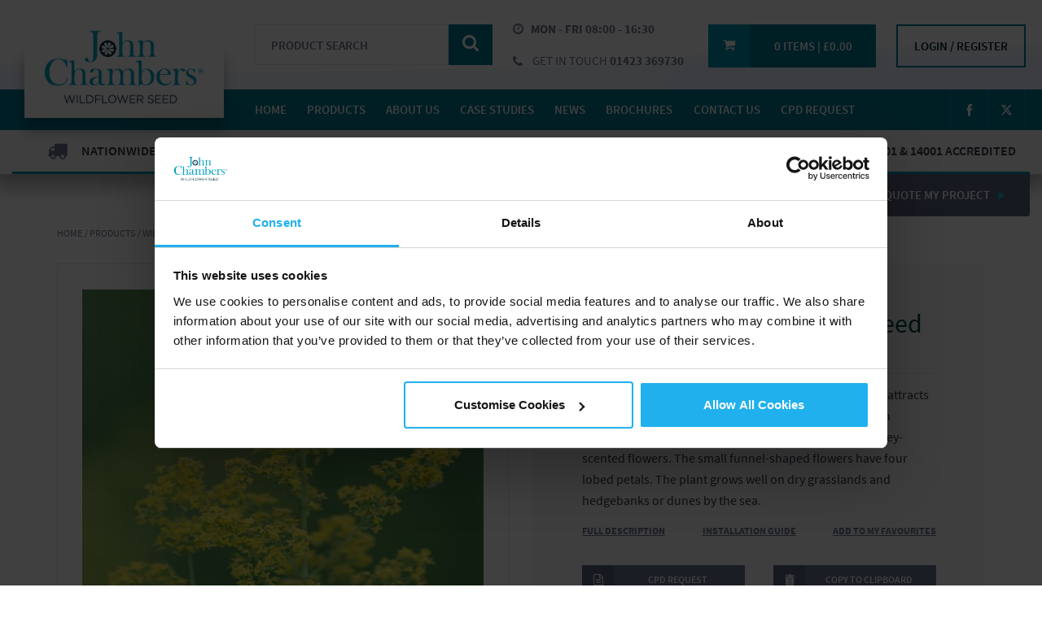

--- FILE ---
content_type: text/html; charset=utf-8
request_url: https://www.johnchamberswildflowers.co.uk/wildflower-seed-packets-gifts/yellow-wildflowers/lady-bedstraw-wildflower-seed
body_size: 96947
content:
<!DOCTYPE html>
<html class="product" lang="en">
<head>
    <title>
        Lady Bedstraw Wildflower Seed -  | John Chambers
    </title>

        <script>
                (function (w, d, s, u, f) {
                    w['PureClarityObject'] = f;
                    w[f] = w[f] || function () {
                        (w[f].q = w[f].q ||
                       []).push(arguments)
                    };
                    var p = d.createElement(s), h = d.getElementsByTagName(s)[0];
                    p.src = u; p.async = 1; h.parentNode.insertBefore(p, h);
                })(window, document, 'script', '//pcs.pureclarity.net/R7Uqo6yORrS5rhiULrA5Ag/cs.js', '_pc');
                _pc('page_view');
        </script>

    
    <meta name="google-site-verification" content="HsT_nbMXGU64WESN4CyznxLe8wCqBe-wVSjA7W01B3w" />

    <meta name="description" content="Lady Bedstraw Wildflower Seed is a single wildflower British seed mix species, offering a 100% British wild flower seeds. Buy John Chambers Seed Online Now" />


    <link rel="canonical" href="https://www.johnchamberswildflowers.co.uk/wildflower-seeds-mixes/wildflower-seeds/perennial-wildflower-seeds/lady-bedstraw-wildflower-seed" />


    <!--  Init the page via require -->
    
    
    <script src='/dist/common.js'></script><script src='/dist/product.js'></script>



    <meta charset="utf-8" />
    <link href="/Areas/JohnChambers/favicon.ico" rel="shortcut icon" type="image/x-icon" />
    <meta name="viewport" content="width=device-width" />

    <link rel="alternate"
          hreflang="x-default"
          href="https://www.johnchamberswildflowers.co.uk" />

        <link rel="stylesheet" href="/Assets/css/styles.css" />

    






    
            <!-- Google Tracking -->
        <script>
            (function (i, s, o, g, r, a, m) {
            i['GoogleAnalyticsObject'] = r; i[r] = i[r] || function () {
                (i[r].q = i[r].q || []).push(arguments)
            }, i[r].l = 1 * new Date(); a = s.createElement(o),
                m = s.getElementsByTagName(o)[0]; a.async = 1; a.src = g; m.parentNode.insertBefore(a, m)
            })(window, document, 'script', 'https://www.google-analytics.com/analytics.js', 'ga');

            ga('create', 'UA-48311994-1', 'auto');
            ga('send', 'pageview');
        </script>
        <!-- End Google Tracking -->

    



          <!-- Google Tag Manager -->
        <script>
            (function(w,d,s,l,i){w[l]=w[l]||[];w[l].push({'gtm.start':
            new Date().getTime(),event:'gtm.js'});var f=d.getElementsByTagName(s)[0],
            j=d.createElement(s),dl=l!='dataLayer'?'&l='+l:'';j.async=true;j.src=
            'https://www.googletagmanager.com/gtm.js?id='+i+dl;f.parentNode.insertBefore(j,f);
            })(window, document, 'script', 'dataLayer', 'GTM-MHCD8CN');
        </script>
        <!-- End Google Tag Manager -->


</head>
<body  class="site__jcb product" id="">
    

    





<div id="wrap">
    
    <input id="current-culture" name="current-culture" type="hidden" value="en-GB" />

    <nav class="homer">
        <a href="#site-nav">Skip to navigation</a> |
        <a href="#site-content">Skip to content</a> |
        <a href="#site-footer">Skip to footer</a>
    </nav>

    <header class="hidden-print primary-header">
        <div class="notifications"></div>


<div class="header-container">
    <div class="row header-primary">
        <div class="navbar-brand header-primary__brand">
            <div class="responsive-container"
        data-lg-styles="" 
        data-md-styles=""
        data-sm-styles="" 
        data-xs-styles=""
        data-lg-classes=""
        data-md-classes=""
        data-sm-classes=""
        data-xs-classes="">
    <div class="rows">
        <div class="container-fluid">
            <div class="row responsive-row"
                 data-lg-styles=""
                 data-md-styles=""
                 data-sm-styles=""
                 data-xs-styles=""
                 data-lg-classes=""
                 data-md-classes=""
                 data-sm-classes=""
                 data-xs-classes="">

                <div class="columns">
                    
    
    <div class="col-xs-12 col-sm-12 col-md-12 col-lg-12 ">
        <div class="contents">
        <div class="responsive-content"
                data-lg-styles="" 
                data-md-styles=""
                data-sm-styles="" 
                data-xs-styles=""
                data-lg-classes=""
                data-md-classes=""
                data-sm-classes=""
                data-xs-classes="">
            <div class="responsive-image-block">
            <a href="https://www.johnchamberswildflowers.co.uk" 
               target="_self" 
               title="John Chambers Wildflower Seed">
                

    <div class="responsive-picture">
        <picture data-alt="John Chambers Wildflower Seed" data-default-src="/media/john%20chambers%20wildflowers/JohnChambersLogo.jpg">
            <source srcset="/media/john%20chambers%20wildflowers/JohnChambersLogo.jpg?p=2000" media="(min-width: 1200px)"/>
            <source srcset="/media/john%20chambers%20wildflowers/JohnChambersLogo.jpg?p=1200" media="(min-width: 992px)"/>
            <source srcset="/media/john%20chambers%20wildflowers/JohnChambersLogo.jpg?p=992" media="(min-width: 768px)"/>
            <source srcset="/media/john%20chambers%20wildflowers/JohnChambersLogo.jpg?p=768"/>
            <img src="/media/john%20chambers%20wildflowers/JohnChambersLogo.jpg" alt="John Chambers Wildflower Seed" />
        </picture>
    </div>

            </a> 
</div>
        </div>
</div>


    </div>

                </div>
            </div>
        </div>
</div>
</div>





        </div>

        <div class="main-menu search-dropdown" id="bs-navbar-collapse-2">
            <div class="search header-primary__search">
                
<div class="search__inner" id="bs-navbar-search">
    <div class="navbar-form" role="search">
        <div class="input-group">
            <input type="text"
                   class="form-control"
                   id='pc_searchbox'
                   placeholder="Product Search" />
            <div class="input-group-btn">
                <button class="btn btn-default" id='pc_searchbutton'>
                    <i class="icon pn-icon-search"><span class="sr-only">Product Search</span></i>
                </button>
            </div>
        </div>
    </div>


</div>
            </div>
        </div>

        <div class="header-contact-times header-primary__contact">
            <div class="header-contact-times__inner">
                <div class="header-contact-times__times">
                    <i class="clock-icon"><span class="sr-only">Clock Icon</span></i>
                    <span><strong>MON - FRI 08:00 - 16:30</strong></span>
                </div>
                <div class="header-contact-times__phone">
                    <a href="tel:01423 369730" title="Get in touch">
                        <i class="phone-icon"><span class="sr-only">Phone Icon</span></i>
                        <span class="visible-xs-inline"><strong>Call Us</strong></span>
                        <span class="hidden-xs">Get in touch <strong>01423 369730</strong></span>
                    </a>
                </div>
            </div>
        </div>

        <!-- Only appear on desktop-->
        <div class="mini-basket header-primary__basket" id="miniBasketMobile">
            <a href="/basket" 
   class="navbar-link mini-basket__button" 
   title="View Basket">
    <i class="icon pn-icon-cart"><span class="sr-only">Basket</span></i>
    <span class="mini-basket__details">
        <span>0 Items</span>
        <span class="divider"> | </span>
        <span><span class="display-price">
    &#163;0.00
</span></span>
    </span>
</a>

<div class="mini-basket-popup">
        <div class="mini-basket-popup__upper">
            <div class="mini-basket-popup__header">
                <h3>Order Summary</h3>
            </div>
            There are no items in your basket
        </div>
</div>

        </div>

        <!-- Only appear on desktop-->
        
<div class="apply-for header-primary__account">
        <a href="/login" class="login-link">
            <i class="pn-icon pn-userdouble"><span class="sr-only">Login / Register</span></i>
            <span>Login / Register</span>
        </a>
</div>
    </div>
    
    <div class="row">
        <nav class="navbar">
            <!-- Brand and toggle get grouped for better mobile display -->
            <div class="navbar-header">
                <button type="button" class="navbar-toggle collapsed" data-toggle="collapse" data-target="#bs-navbar-collapse-1" aria-expanded="false">
                    <span class="sr-only">Toggle Navigation</span>
                    <span class="icon-bar"></span>
                    <span class="icon-bar"></span>
                    <span class="icon-bar"></span>
                </button>
                <div class="navbar__basket mini-basket" id="miniBasketMobile">
                    <a href="/basket">
    <i class="icon pn-icon-cart"><span class="sr-only">Basket</span></i>
    <span class="mobile-basket__text">
        <span>0 Items</span>
        <span class="divider"> | </span>
        <span><span class="display-price">
    &#163;0.00
</span></span>
    </span>
</a>


                </div>

                <div class="navbar__account" id="bs-navbar-account">
                    
<div class="mobile-account">
        <a href="/login">
            <i class="mobile-account__icon icon pn-userdouble">
                <span class="sr-only">UserAccount</span>
            </i>
            <span class="mobile-account__text">
                Login / Register
            </span>
            
        </a>
</div>
                </div>

                <div class="navbar__search" id="bs-navbar-search">
                    <a data-toggle="collapse" data-target="#bs-navbar-collapse-2" aria-expanded="false" class="navbar__search--toggle">
                        <i class="icon pn-icon-search">
                            <span class="sr-only">Search Bar</span>
                        </i>
                    </a>
                </div>
            </div>

            <!-- Collect the nav links, forms, and other content for toggling -->
            
            <div class="main-menu" id="bs-navbar-collapse-1">
                <div class="row">
                    <div class="header-menu" id="site-nav">
                        <div class="header-menu__inner">
                            <ul class="menu-items">
    <li class="menu-items__item">
        <a href="/">
            <span>Home</span>
        </a>
    </li>
    	<li class="menu-items__item">
            <div class="dropdown">
                <a href="/products" 
                   class="dropdown-toggle" 
                   data-toggle="dropdown" 
                   data-main-menu-dropdown 
                   role="button"
                   aria-haspopup="true"
                   aria-expanded="false">
                    Products
                    <i class="toplevel-arrow-icon"><span class="sr-only">Toggle Dropdown</span></i>
                </a>
                    
                        
                <ul class="dropdown-menu">
                        <li class="dropdown-submenu">                            
                                <a href="/wildflower-seeds-mixes"
                                   class="dropdown-toggle"
                                   data-toggle="dropdown"
                                   data-main-menu-dropdown
                                   role="button"
                                   aria-haspopup="true"
                                   aria-expanded="false">
                                    Wildflower Seeds &amp; Mixes
                                    <i class="submenu-arrow-icon"><span class="sr-only">Toggle Submenu</span></i>
                                </a>
                                <ul class="dropdown-menu submenu-items">
                                <div class="dropdown-menu__content">
                                    <div class="dropdown-menu__items">
                                        
                                            <li class="submenu-items__item">
                                                    <a href="/wildflower-seeds-mixes/100-wildflower-mixes">
                                                        100% Wildflower Mixes
                                                    </a>

                                                <span>Browse Our Range of 100% Wildflower Seed Mixes </span>
                                            </li>
                                            <li class="submenu-items__item">
                                                    <a href="/wildflower-seeds-mixes/80-grass-seed-mixes">
                                                        80% Grass Seed Mixes
                                                    </a>

                                                <span>Check Our Range of 80% Grass Seed Mixes with Wildflowers</span>
                                            </li>
                                            <li class="submenu-items__item">
                                                    <a href="/wildflower-seeds-mixes/wildflower-meadow-seed">
                                                        Wildflower Meadow Seed
                                                    </a>

                                                <span>Browse Our Huge Range of Meadow Wildflower Seeds</span>
                                            </li>
                                            <li class="submenu-items__item">
                                                    <a href="/wildflower-seeds-mixes/urban-pollinator-seed-mixes">
                                                        Urban Pollinator Seed Mixes
                                                    </a>

                                                <span>View Our Selection of Urban Pollinator Wildflower Seed Mixes</span>
                                            </li>
                                            <li class="submenu-items__item">
                                                    <a href="/wildflower-seeds-mixes/wildflower-turf">
                                                        Wildflower Matting Turf
                                                    </a>

                                                <span>Exclusive Range of Wildflower Matting Turf Available From John Chambers</span>
                                            </li>
                                            <li class="submenu-items__item">
                                                    <a href="/wildflower-seeds-mixes/wildflower-plug-plants">
                                                        Wildflower Plug Plants
                                                    </a>

                                                <span>Browse our range of  Wildflower Plug Plants available for different environments.</span>
                                            </li>
                                            <li class="submenu-items__item">
                                                    <a href="/wildflower-seeds-mixes/wildflower-seeds">
                                                        Wildflower Seeds
                                                    </a>

                                                <span>Check Out Our Range of Perennial &amp; Annual Wildflower Seeds</span>
                                            </li>
                                    </div>

                                    
                                    <div class="dropdown-menu__bmz">                                  
                                    
                                    <li class="submenu-items__image">
                                        
                                        <div class="main-menu-bmz" data-categoryid="330">

                                        </div>
                                    </li>
                                    </div>
                                    </div>
                                </ul>
                        </li>
                        <li class="dropdown-submenu">                            
                                <a href="/our-wildflower-ranges"
                                   class="dropdown-toggle"
                                   data-toggle="dropdown"
                                   data-main-menu-dropdown
                                   role="button"
                                   aria-haspopup="true"
                                   aria-expanded="false">
                                    Our Wildflower Ranges
                                    <i class="submenu-arrow-icon"><span class="sr-only">Toggle Submenu</span></i>
                                </a>
                                <ul class="dropdown-menu submenu-items">
                                <div class="dropdown-menu__content">
                                    <div class="dropdown-menu__items">
                                        
                                            <li class="submenu-items__item">
                                                    <a href="/our-wildflower-ranges/british-heritage-wild-flowers">
                                                        British Heritage Wild flowers
                                                    </a>

                                                <span>Check Out Our British Heritage Wild Flowers Seed Range</span>
                                            </li>
                                            <li class="submenu-items__item">
                                                    <a href="/our-wildflower-ranges/professional-wildflower-range">
                                                        Professional Wildflower Range
                                                    </a>

                                                <span>Check Out The Professional Wildflower Seed Range </span>
                                            </li>
                                            <li class="submenu-items__item">
                                                    <a href="/our-wildflower-ranges/impact-wildflower-range">
                                                        Impact Wildflower Range
                                                    </a>

                                                <span>Browse Our Great Range of Impact Wildflower Seed Ranges </span>
                                            </li>
                                            <li class="submenu-items__item">
                                                    <a href="/our-wildflower-ranges/conservation-wildflower-seeds">
                                                        Conservation Wildflower Seeds
                                                    </a>

                                                <span>View The John Chambers Conservation Wildflower Seeds Range</span>
                                            </li>
                                            <li class="submenu-items__item">
                                                    <a href="/our-wildflower-ranges/uk-native-wildflower-bulbs">
                                                        Uk Native Wildflower Bulbs
                                                    </a>

                                                <span>Check out our range of UK Native Wildflower Bulbs</span>
                                            </li>
                                    </div>

                                    
                                    <div class="dropdown-menu__bmz">                                  
                                    
                                    <li class="submenu-items__image">
                                        
                                        <div class="main-menu-bmz" data-categoryid="339">

                                        </div>
                                    </li>
                                    </div>
                                    </div>
                                </ul>
                        </li>
                        <li class="dropdown-submenu">                            
                                <a href="/wildflower-habitats"
                                   class="dropdown-toggle"
                                   data-toggle="dropdown"
                                   data-main-menu-dropdown
                                   role="button"
                                   aria-haspopup="true"
                                   aria-expanded="false">
                                    Wildflower Habitats
                                    <i class="submenu-arrow-icon"><span class="sr-only">Toggle Submenu</span></i>
                                </a>
                                <ul class="dropdown-menu submenu-items">
                                <div class="dropdown-menu__content">
                                    <div class="dropdown-menu__items">
                                        
                                            <li class="submenu-items__item">
                                                    <a href="/wildflower-habitats/wildflowers-for-soil-types">
                                                        Wildflowers For Soil Types
                                                    </a>

                                                <span>Check Out Our Wildflower Seed Mixes For Specific Soil Types</span>
                                            </li>
                                            <li class="submenu-items__item">
                                                    <a href="/wildflower-habitats/planting-location">
                                                        Planting Location
                                                    </a>

                                                <span>View The Wildflower Seeds Mixes Perfect For Certain Planting Locations</span>
                                            </li>
                                    </div>

                                    
                                    <div class="dropdown-menu__bmz">                                  
                                    
                                    <li class="submenu-items__image">
                                        
                                        <div class="main-menu-bmz" data-categoryid="345">

                                        </div>
                                    </li>
                                    </div>
                                    </div>
                                </ul>
                        </li>
                        <li class="dropdown-submenu">                            
                                <a href="/wildflower-seed-packets-gifts"
                                   class="dropdown-toggle"
                                   data-toggle="dropdown"
                                   data-main-menu-dropdown
                                   role="button"
                                   aria-haspopup="true"
                                   aria-expanded="false">
                                    Wildflower Seed Packets &amp; Gifts
                                    <i class="submenu-arrow-icon"><span class="sr-only">Toggle Submenu</span></i>
                                </a>
                                <ul class="dropdown-menu submenu-items">
                                <div class="dropdown-menu__content">
                                    <div class="dropdown-menu__items">
                                        
                                            <li class="submenu-items__item">
                                                    <a href="/wildflower-seed-packets-gifts/blue-wildflowers">
                                                        Blue Wildflowers
                                                    </a>

                                                <span>Check Out The Extensive Range Of Blue Wildflower Single Species &amp; Mixes</span>
                                            </li>
                                            <li class="submenu-items__item">
                                                    <a href="/wildflower-seed-packets-gifts/purple-wildflowers">
                                                        Purple Wildflowers
                                                    </a>

                                                <span>Check Out The Range Of Purple Wildflowers On Offer From John Chambers</span>
                                            </li>
                                            <li class="submenu-items__item">
                                                    <a href="/wildflower-seed-packets-gifts/red-wildflowers">
                                                        Red Wildflowers
                                                    </a>

                                                <span>Check Out Our Great Range Of Red Wildflower Singles &amp; Mixes </span>
                                            </li>
                                            <li class="submenu-items__item">
                                                    <a href="/wildflower-seed-packets-gifts/white-wildflowers">
                                                        White Wildflowers
                                                    </a>

                                                <span>Browse Our Range Of White Wildflowers Single Species &amp; Wildflower Mixes</span>
                                            </li>
                                            <li class="submenu-items__item">
                                                    <a href="/wildflower-seed-packets-gifts/yellow-wildflowers">
                                                        Yellow Wildflowers
                                                    </a>

                                                <span>View Our Great Range Of Yellow Wildflowers In Singles &amp; Mixes </span>
                                            </li>
                                            <li class="submenu-items__item">
                                                    <a href="/wildflower-seed-packets-gifts/mixed-wildflower-colours">
                                                        Mixed Wildflower Colours
                                                    </a>

                                                <span>Check Out The Range Of Mixed Colour Wildlflower Mixes</span>
                                            </li>
                                            <li class="submenu-items__item">
                                                    <a href="/wildflower-seed-packets-gifts/bespoke-wildflower-mixes-gifts">
                                                        Bespoke Wildflower Mixes &amp; Gifts
                                                    </a>

                                                <span>Browse Our Bespoke Wildflower Mixes &amp; Gifts Offering Available From John Chambers</span>
                                            </li>
                                            <li class="submenu-items__item">
                                                    <a href="/wildflower-seed-packets-gifts/personalised-seed-packets">
                                                        Personalised Seed Packets
                                                    </a>

                                                <span>Check Out Our Personalised Seed Packets, Perfect For Wedding Favours</span>
                                            </li>
                                    </div>

                                    
                                    <div class="dropdown-menu__bmz">                                  
                                    
                                    <li class="submenu-items__image">
                                        
                                        <div class="main-menu-bmz" data-categoryid="348">

                                        </div>
                                    </li>
                                    </div>
                                    </div>
                                </ul>
                        </li>
                        <li class="dropdown-submenu">                            
                                <a href="/wildlife-feeders-boxes-seed"
                                   class="dropdown-toggle"
                                   data-toggle="dropdown"
                                   data-main-menu-dropdown
                                   role="button"
                                   aria-haspopup="true"
                                   aria-expanded="false">
                                    Wildlife Feeders, Boxes &amp; Seed
                                    <i class="submenu-arrow-icon"><span class="sr-only">Toggle Submenu</span></i>
                                </a>
                                <ul class="dropdown-menu submenu-items">
                                <div class="dropdown-menu__content">
                                    <div class="dropdown-menu__items">
                                        
                                            <li class="submenu-items__item">
                                                    <a href="/wildlife-feeders-boxes-seed/wildlife-nest-boxes">
                                                        Wildlife Nest Boxes
                                                    </a>

                                                <span>Browse Our Huge Range Of Nest Boxes For Birds, Bees, Bat &amp; Wildlife</span>
                                            </li>
                                    </div>

                                    
                                    <div class="dropdown-menu__bmz">                                  
                                    
                                    <li class="submenu-items__image">
                                        
                                        <div class="main-menu-bmz" data-categoryid="357">

                                        </div>
                                    </li>
                                    </div>
                                    </div>
                                </ul>
                        </li>
                        <li class="dropdown-submenu">                            
                                <a href="/protecting-the-environment"
                                   class="dropdown-toggle"
                                   data-toggle="dropdown"
                                   data-main-menu-dropdown
                                   role="button"
                                   aria-haspopup="true"
                                   aria-expanded="false">
                                    Protecting The Environment
                                    <i class="submenu-arrow-icon"><span class="sr-only">Toggle Submenu</span></i>
                                </a>
                                <ul class="dropdown-menu submenu-items">
                                <div class="dropdown-menu__content">
                                    <div class="dropdown-menu__items">
                                        
                                            <li class="submenu-items__item">
                                                    <a href="/protecting-the-environment/protecting-birds">
                                                        Protecting Birds
                                                    </a>

                                                <span>Browse Our Range Of Wildflowers &amp; Bird Boxes Helping to Protect Birds</span>
                                            </li>
                                            <li class="submenu-items__item">
                                                    <a href="/protecting-the-environment/protecting-bats">
                                                        Protecting Bats
                                                    </a>

                                                <span>Browse Our Range Of Products Perfect For Protecting Bats</span>
                                            </li>
                                            <li class="submenu-items__item">
                                                    <a href="/protecting-the-environment/protecting-butterflies">
                                                        Protecting Butterflies
                                                    </a>

                                                <span>John Chambers Offers A Range of Products Designed to Help &amp; Protect Butterflies</span>
                                            </li>
                                            <li class="submenu-items__item">
                                                    <a href="/protecting-the-environment/protecting-bumble-bees">
                                                        Protecting Bumble Bees
                                                    </a>

                                                <span>Check Out Our Great Range Of Wildflowers &amp; Bee Nesting Boxes Available To Buy Now </span>
                                            </li>
                                            <li class="submenu-items__item">
                                                    <a href="/protecting-the-environment/protecting-hedgehogs">
                                                        Protecting Hedgehogs
                                                    </a>

                                                <span>Browse Our Range Of Hedgehog Protection Products Available Now</span>
                                            </li>
                                    </div>

                                    
                                    <div class="dropdown-menu__bmz">                                  
                                    
                                    <li class="submenu-items__image">
                                        
                                        <div class="main-menu-bmz" data-categoryid="368">

                                        </div>
                                    </li>
                                    </div>
                                    </div>
                                </ul>
                        </li>
                        <li class="dropdown-submenu">                            
                                <a href="/wildflower-plug-plants">
                                    Wildflower Plug Plants
                                </a>
                        </li>
                        <li class="dropdown-submenu">                            
                                <a href="/john-chambers-grass-seed">
                                    John Chambers Grass Seed
                                </a>
                        </li>
                </ul>

            </div>
	</li>

    	<li class="menu-items__item">
            <div class="dropdown">
                <a href="/about-us"
                   class="dropdown-toggle"
                   data-toggle="dropdown"
                   data-main-menu-dropdown
                   role="button"
                   aria-haspopup="true"
                   aria-expanded="false">
                    About Us
                    <i class="toplevel-arrow-icon"><span class="sr-only">Toggle Dropdown</span></i>
                </a>

                
                <ul class="dropdown-menu">
                        <li class="dropdown-submenu">
                                <a href="/meet-the-team">
                                    Meet The Team
                                </a>
                        </li>
                        <li class="dropdown-submenu">
                                <a href="/about-us/about-us">
                                    About Us
                                </a>
                        </li>
                        <li class="dropdown-submenu">
                                <a href="/about-us/careers">
                                    Careers
                                </a>
                        </li>
                </ul>
            </div>
	</li>
	<li class="menu-items__item">
                <a href="/case-study">
                    Case Studies
                </a>
	</li>
	<li class="menu-items__item">
                <a href="/blog">
                    News
                </a>
	</li>
	<li class="menu-items__item">
                <a href="/brochures">
                    Brochures
                </a>
	</li>
	<li class="menu-items__item">
                <a href="/contact-us">
                    Contact Us
                </a>
	</li>
	<li class="menu-items__item">
                <a href="/quick-links/cpd-request">
                    CPD Request
                </a>
	</li>

</ul>
                        </div>
                    </div>
                    <div class="header-social">
                        <div class="header-social__inner">
                            <ul class="social-media">
        <li class="social-media__item">
            <a href="https://www.facebook.com/johnchamberswildflowerseed/" target="_blank"><i class="pn-icon pn-facebook"><span class="sr-only">https://www.facebook.com/johnchamberswildflowerseed/</span></i></a>
        </li>
        <li class="social-media__item">
            <a href="https://twitter.com/jcwildflowers" target="_blank"><i class="pn-icon pn-twitter"><span class="sr-only">https://twitter.com/jcwildflowers</span></i></a>
        </li>
</ul>
                        </div>
                    </div>
                </div>
            </div><!-- /.navbar-collapse -->
        </nav>
    </div>

    <div class="header-usp">
    <div class="header-usp__item">
        <i class="delivery-icon"><span class="sr-only">Delivery Icon</span></i>
        <span>Nationwide Delivery</span>
    </div>
    <div class="header-usp__item">
        <i class="padlock-icon"><span class="sr-only">Padlock Icon</span></i>
        <span>Secure Online Payments</span>
    </div>
    <div class="header-usp__item">
        <i class="explosion-icon"><span class="sr-only">Explosion Icon</span></i>
        <span>Established Over 30 Years</span>
    </div>
    <div class="header-usp__item">
        <i class="iso-icon"><span class="sr-only">Iso Icon</span></i>
        <span>ISO 9001 &amp; 14001 Accredited</span>
    </div>
</div>

    <div class="header-droptabs">
        
<a href="/quote-my-project" class="header-droptabs__item header-droptabs__item--secondary">Quote My Project<i class="go-to-icon"><span class="sr-only">Go to page</span></i></a>

        
    </div>
</div>

        <script type="application/ld+json">
            {
            "@context": "http://schema.org",
            "@type": "WebPage",
            "name": "Lady Bedstraw Wildflower Seed -  | John Chambers",
            "description": "Lady Bedstraw Wildflower Seed is a single wildflower British seed mix species, offering a 100% British wild flower seeds. Buy John Chambers Seed Online Now",
            "publisher": {
            "@type": "Organization",
            "name": "GreenTech"
            }
            }
        </script>

    </header>

    

    <div class="breadcrumbs">
        <ol class="breadcrumb hidden-print">
            <li>
                <a href="/">Home</a>
            </li>
                        <li>
                            <a href="/products">Products</a>
                        </li>
                        <li>
                            <a href="/wildflower-seed-packets-gifts">Wildflower Seed Packets &amp; Gifts</a>
                        </li>
                        <li>
                            <a href="/wildflower-seed-packets-gifts/yellow-wildflowers">Yellow Wildflowers</a>
                        </li>
                    <li class="active">
                        Lady Bedstraw Wildflower Seed
                    </li>
        </ol>
    </div>

<script type="application/ld+json">
    {
    "@context": "http://schema.org",
    "@type": "BreadcrumbList",
    "@id": "",
    "itemListElement":
    [
        {
            "@type": "ListItem",
            "position": 1,
            "item":
            {
                "name": "Products",
                "id": "https://www.johnchamberswildflowers.co.uk/products"
            }
        },
        {
            "@type": "ListItem",
            "position": 2,
            "item":
            {
                "name": "Wildflower Seed Packets &amp; Gifts",
                "id": "https://www.johnchamberswildflowers.co.uk/wildflower-seed-packets-gifts"
            }
        },
        {
            "@type": "ListItem",
            "position": 3,
            "item":
            {
                "name": "Yellow Wildflowers",
                "id": "https://www.johnchamberswildflowers.co.uk/wildflower-seed-packets-gifts/yellow-wildflowers"
            }
        },
        {
            "@type": "ListItem",
            "position": 4,
            "item":
            {
                "name": "Lady Bedstraw Wildflower Seed",
                "id": "https://www.johnchamberswildflowers.co.uk/wildflower-seed-packets-gifts/yellow-wildflowers/lady-bedstraw-wildflower-seed"
            }
        }
    ]
    }
</script>

    <div id="site-content" class="main-content">
        




<main role="main" class="main-container one-col-layout">
    <div class="main-container__columns">

        <div class="main-container__main-col product-page">

            <div class="responsive-container"
        data-lg-styles="" 
        data-md-styles=""
        data-sm-styles="" 
        data-xs-styles=""
        data-lg-classes=""
        data-md-classes=""
        data-sm-classes=""
        data-xs-classes="">
    <div class="rows">
</div>
</div>

            <div class="clearfix"></div>

            <div id="product-page" data-product-id="1999" data-product-code="130JC1089-pro" data-has-selected-variant="false">
                <div class="product-page__columns">

                    <section class="product-page__left-col">

                        <section data-product-images>
                            



    <div class="product-images">
        <div class="product-images__primary">
            <div style="display: table; width: 100%; height: 500px">
                <span style="display: table-cell; vertical-align: middle; text-align: center;">
                    <picture data-alt="" 
                             data-default-src="/media/shared/product-images/john-chambers-wildflowers/single-species/130JC1089-bedstraw-ladys-single-species-wildflower-seed.jpg">
                        <img id="product-image-primary"
                             data-zoom-image="/media/shared/product-images/john-chambers-wildflowers/single-species/130JC1089-bedstraw-ladys-single-species-wildflower-seed.jpg" 
                             src="/media/shared/product-images/john-chambers-wildflowers/single-species/130JC1089-bedstraw-ladys-single-species-wildflower-seed.jpg?p=500"
                             srcset="/media/shared/product-images/john-chambers-wildflowers/single-species/130JC1089-bedstraw-ladys-single-species-wildflower-seed.jpg?p=500, 
                             /media/shared/product-images/john-chambers-wildflowers/single-species/130JC1089-bedstraw-ladys-single-species-wildflower-seed.jpg?p=1000 2x" />
                    </picture>
                    <noscript>
                        <img data-zoom-image="/media/shared/product-images/john-chambers-wildflowers/single-species/130JC1089-bedstraw-ladys-single-species-wildflower-seed.jpg" 
                             src="/media/shared/product-images/john-chambers-wildflowers/single-species/130JC1089-bedstraw-ladys-single-species-wildflower-seed.jpg" 
                             alt="" />
                    </noscript>
                </span>
            </div>
        </div>

            <ul class="product-thumbnails" id="product-thumbnails">
                    <li class="product-thumbnails__item">
                        <a href="#" class="selected"
                           data-product-thumbnail="/media/shared/product-images/john-chambers-wildflowers/single-species/130JC1089-bedstraw-ladys-single-species-wildflower-seed.jpg"
                           data-max-width="500"
                           data-max-height="500">

                            

    <div style="display: table; width: 100%; height: 120px">
        <span style="display: table-cell; vertical-align: middle; text-align: center;">
            <picture data-alt="" data-default-src="/media/shared/product-images/john-chambers-wildflowers/single-species/130JC1089-bedstraw-ladys-single-species-wildflower-seed.jpg">
                <source srcset="/media/shared/product-images/john-chambers-wildflowers/single-species/130JC1089-bedstraw-ladys-single-species-wildflower-seed.jpg?p=120, /media/shared/product-images/john-chambers-wildflowers/single-species/130JC1089-bedstraw-ladys-single-species-wildflower-seed.jpg?p=240 2x" />
                <img src="/media/shared/product-images/john-chambers-wildflowers/single-species/130JC1089-bedstraw-ladys-single-species-wildflower-seed.jpg" alt=""  />
            </picture>
        </span>
    </div>

                            
                        </a>
                    </li>
                    <li class="product-thumbnails__item">
                        <a href="#" class=""
                           data-product-thumbnail="/media/shared/product-images/john-chambers-wildflowers/John%20Chambers%20Wildflower%20Seed%20Sacks.jpg"
                           data-max-width="500"
                           data-max-height="500">

                            

    <div style="display: table; width: 100%; height: 120px">
        <span style="display: table-cell; vertical-align: middle; text-align: center;">
            <picture data-alt="" data-default-src="/media/shared/product-images/john-chambers-wildflowers/John%20Chambers%20Wildflower%20Seed%20Sacks.jpg">
                <source srcset="/media/shared/product-images/john-chambers-wildflowers/John%20Chambers%20Wildflower%20Seed%20Sacks.jpg?p=120, /media/shared/product-images/john-chambers-wildflowers/John%20Chambers%20Wildflower%20Seed%20Sacks.jpg?p=240 2x" />
                <img src="/media/shared/product-images/john-chambers-wildflowers/John%20Chambers%20Wildflower%20Seed%20Sacks.jpg" alt=""  />
            </picture>
        </span>
    </div>

                            
                        </a>
                    </li>
                    <li class="product-thumbnails__item">
                        <a href="#" class=""
                           data-product-thumbnail="/media/shared/product-images/john-chambers-wildflowers/Sowing%20Times.jpg"
                           data-max-width="500"
                           data-max-height="500">

                            

    <div style="display: table; width: 100%; height: 120px">
        <span style="display: table-cell; vertical-align: middle; text-align: center;">
            <picture data-alt="" data-default-src="/media/shared/product-images/john-chambers-wildflowers/Sowing%20Times.jpg">
                <source srcset="/media/shared/product-images/john-chambers-wildflowers/Sowing%20Times.jpg?p=120, /media/shared/product-images/john-chambers-wildflowers/Sowing%20Times.jpg?p=240 2x" />
                <img src="/media/shared/product-images/john-chambers-wildflowers/Sowing%20Times.jpg" alt=""  />
            </picture>
        </span>
    </div>

                            
                        </a>
                    </li>
            </ul>
    </div>

                        </section>



                        <div class="responsive-container"
        data-lg-styles="" 
        data-md-styles=""
        data-sm-styles="" 
        data-xs-styles=""
        data-lg-classes=""
        data-md-classes=""
        data-sm-classes=""
        data-xs-classes="">
    <div class="rows">
</div>
</div>

                    </section>

                    <section class="product-page__right-col">
                        <div class="product-page__right-col-inner">

                            <div class="product-page__box product-page__intro">
                                <div class="product-intro">
    <div class="product-intro__title">
        <h1 itemprop="name">Lady Bedstraw Wildflower Seed</h1>
    </div>    

    <div class="product-intro__code" itemprop="sku">
       Product Code: <span>130JC1089-pro</span>
    </div>


    <div class="variant-info__stock-and-pricing" data-variant-stock-information>
</div>

    <div itemprop="description" class="product-intro__description">
        <p>
            Lady Bedstraw Wildflower Seed​ is a perennial plant that attracts one's eye in a meadow by its mats of creeping stems with whorled leaves and dense clusters of lemon-yellow, honey-scented flowers. The small funnel-shaped flowers have four lobed petals. The plant grows well on dry grasslands and hedgebanks or dunes by the sea.
        </p>

        <div class="product-intro__desc-links">
            <a id="scrollToDesc" href="#productDescriptionTab">Full Description</a>

                <a id="scrollToInstallation" href="#installationGuideTab">Installation Guide</a>

            <a remove-from-favourites tabindex="0" style="display: none" role="button">Remove From My Favourites</a>

<a add-to-favourites tabindex="0" style="display: block" role="button">Add to My Favourites</a>


        </div>
    </div>
</div>
                            </div>

                            
    <div class="product-page__box product-page__detail-links">

                            <a class="btn btn-secondary btn-secondary--with-icon btn-xs" data-show-request-form="CPD Request">CPD Request
                <i class="document-icon"><span class="sr-only">CPD Request</span></i>
            </a>
        <input id="Links_CopyToClipboard" name="Links.CopyToClipboard" type="hidden" value="Lady Bedstraw Wildflower Seed Green-tech 01423 369728" />            <a class="btn btn-secondary btn-secondary--with-icon btn-xs" copy-to-clipboard>Copy To Clipboard
                <i class="pn-icon pn-clipboard"><span class="sr-only">Copy To Clipboard</span></i>
            </a>

    </div>    



                            <div class="product-page__box product-page__enquiry">
                                
<form action="/ecommerce/submitenquiryform" data-product-enquiry="" id="productenquiryform" method="post" style="display:none">    <div class="form-elements">
        <h4></h4>
        <input data-val="true" data-val-number="The field ProductId must be a number." data-val-required="The ProductId field is required." id="EnquiryForm_ProductId" name="EnquiryForm.ProductId" type="hidden" value="1999" />
        <input id="EnquiryForm_EnquiryType" name="EnquiryForm.EnquiryType" type="hidden" value="" />
        <div class="form-group">

    <label Class="required" for="EnquiryForm_Name">Name</label>
    
    <input class="form-control" data-val="true" data-val-required="The Name field is required." id="EnquiryForm_Name" name="EnquiryForm.Name" placeholder="Name" type="text" value="" />
    <span class="field-validation-valid" data-valmsg-for="EnquiryForm.Name" data-valmsg-replace="true"></span>
    
</div>
        <div class="form-group">

    <label Class="required" for="EnquiryForm_Organisation">Organisation</label>
    
    <input class="form-control" data-val="true" data-val-required="The Organisation field is required." id="EnquiryForm_Organisation" name="EnquiryForm.Organisation" placeholder="Organisation" type="text" value="" />
    <span class="field-validation-valid" data-valmsg-for="EnquiryForm.Organisation" data-valmsg-replace="true"></span>
    
</div>
        <div class="form-group">

    <label Class="required" for="EnquiryForm_Telephone">Telephone No</label>
    
    <input class="form-control" data-val="true" data-val-phone="The Telephone No field is not a valid phone number." data-val-regex="Must be a valid Telephone No" data-val-regex-pattern="^((\(?0\d{4}\)?\s?\d{3}\s?\d{3})|(\(?0\d{3}\)?\s?\d{3}\s?\d{4})|(\(?0\d{2}\)?\s?\d{4}\s?\d{4}))(\s?\#(\d{4}|\d{3}))?$" data-val-required="The Telephone No field is required." id="EnquiryForm_Telephone" name="EnquiryForm.Telephone" placeholder="Telephone No" type="text" value="" />
    <span class="field-validation-valid" data-valmsg-for="EnquiryForm.Telephone" data-valmsg-replace="true"></span>
    
</div>
        <div class="form-group">

    <label Class="required" for="EnquiryForm_EmailAddress">Email</label>
    
    <input class="form-control" data-val="true" data-val-regex="Must be a valid Email" data-val-regex-pattern="^[\w!#$%&amp;&#39;*+\-/=?\^_`{|}~]+(\.[\w!#$%&amp;&#39;*+\-/=?\^_`{|}~]+)*@((([\-\w]+\.)+[a-zA-Z]{2,4})|(([0-9]{1,3}\.){3}[0-9]{1,3}))$" data-val-required="The Email field is required." id="EnquiryForm_EmailAddress" name="EnquiryForm.EmailAddress" placeholder="Email" type="text" value="" />
    <span class="field-validation-valid" data-valmsg-for="EnquiryForm.EmailAddress" data-valmsg-replace="true"></span>
    
</div>
        <div class="form-group">
    <label Class="required" for="EnquiryForm_Message">Message</label>
    
    <textarea class="form-control" cols="20" data-val="true" data-val-required="The Message field is required." id="EnquiryForm_Message" name="EnquiryForm.Message" placeholder="Message" rows="2">
</textarea>
    <span class="field-validation-valid" data-valmsg-for="EnquiryForm.Message" data-valmsg-replace="true"></span>
    
</div>

        <div class="form-group">
            <script type="text/javascript" src="//www.google.com/recaptcha/api.js" async>

</script><div class="g-recaptcha" data-sitekey="6Lcsf1UUAAAAAPlFB0W6reoV4NaRmp8HauzXCIM6" data-theme="light" data-type="image">

</div>
            <span class="field-validation-valid" data-valmsg-for="EnquiryForm.ReCaptcha" data-valmsg-replace="true"></span>
        </div>

    </div>
    <div class="form-actions">
        <button class="btn btn-primary btn-primary--with-icon">Submit<i class="read-more-icon"><span class="path1"></span><span class="path2"></span><span class="sr-only">Send Message</span></i></button>
    </div>
</form>
                            </div>


<div class="product-page__box product-page__attributes" data-variant-attributes>
    
    <div class="product-attribute form-group">
        <label class="select-box__label">
            Size
        </label>
            <select class="form-control" data-product-attribute>                           
                    <option value="">Please select</option>

                    <option value="244" >10g</option>
                    <option value="245" >100g</option>
                    <option value="246" >1kg</option>
            </select> 
    </div>


    

</div>    <div class="product-page__box product-page__pricing product-page__pricing--from" data-no-variant-selected>
        
<span class="label">From</span> 
<span class="display-price">
    &#163;6.95
</span>
    </div>
                                 <div data-variant-selected data-selected-variant class="product-page__box product-page__pricing product-page__pricing--range">
                                </div>

                            

                                <div data-variant-selected data-variant-add-to-basket>
    </div>
    <div class="product-page__box">
        <div class="responsive-container"
        data-lg-styles="" 
        data-md-styles=""
        data-sm-styles="" 
        data-xs-styles=""
        data-lg-classes=""
        data-md-classes=""
        data-sm-classes=""
        data-xs-classes="">
    <div class="rows">
</div>
</div>
    </div>


                        </div>
                    </section>
                </div>

                <div class="responsive-container"
        data-lg-styles="" 
        data-md-styles=""
        data-sm-styles="" 
        data-xs-styles=""
        data-lg-classes=""
        data-md-classes=""
        data-sm-classes=""
        data-xs-classes="">
    <div class="rows">
</div>
</div>


                    <div class="product-page__icons product-icons ">

            <div class="product-icons__icon">
                <div class="icon union-jack-icon"><span class="sr-only">Union Jack Icon</span></div>
                <span>Made In The UK</span>
            </div>



    </div>



                    <div class="tabbed-product-scroller">
        <ul class="nav nav-tabs responsive responsive-tabs accordionon-xs">
            
                <li class="active">
                    <a data-tab-product-description href="#productDescriptionTab" data-toggle="tab">Product Description</a>
                </li>
            
            
                <li class="">
                    <a data-tab-installation-guide href="#installationGuideTab" data-toggle="tab">Installation Guide</a>
                </li>
            
           
          
        </ul>
        
        <div class="tab-content responsive">
                <div class="tab-pane active"
                     id="productDescriptionTab">
                    <p>Lady Bedstraw Wildflower Seed is a perennial plant that attracts one's eye in a meadow by its mats of creeping stems with whorled leaves and dense clusters of lemon-yellow, honey-scented flowers. The small funnel-shaped flowers have four lobed petals. The plant grows well on dry grasslands and hedgebanks or dunes by the sea.
</p>
<p><span style="color: rgb(118, 146, 60);"><strong>Latin Name</strong>
	</span>
</p>
<ul>
	<li>Galium verum</li>
</ul>
<p><span style="color: rgb(118, 146, 60);"><strong>Life Cycle</strong>
	</span>
</p>
<ul>
	<li>Perennial</li>
</ul>
<p><span style="color: rgb(118, 146, 60);"><strong>Flowering Time</strong>
	</span>
</p>
<ul>
	<li>June to October</li>
</ul>
<p><span style="color: rgb(118, 146, 60);"><strong>Lady Bedstraw Wildflower Seed Max Flowering Height</strong>
	</span>
</p>
<ul>
	<li>80cm</li>
</ul>
<p><span style="color: rgb(118, 146, 60);"><strong>Lady Bedstraw Wildflower Seed Approx Sowing Rate</strong>
	</span>
</p>
<ul>
	<li>2.75kg/Acre</li>
</ul>
<p><span style="color: rgb(118, 146, 60);"><strong>Wildflower Site Preparation</strong>
	</span>
</p>
<p>The site should be weed free. Annual weeds should be controlled by mechanical means or by the use of contact based herbicide. Perennial weeds, for example docks thistle, nettles and couch grass can be dealt with using a translocated herbicide such as Round-Up. Cultivate to achieve a fine seed bed, sow seed mix and then roll to ensure firmness. The best results are obtained when there is good contact between the soil and the seeds.
</p>
<p><span style="color: rgb(118, 146, 60);"><strong>Sowing Times</strong>
	</span>
</p>
<p>Sowing can best be achieved by mixing the seed with dry sand, dry sifted topsoil or sawdust and evenly broadcast. It is important that the seed is in contact with moisture in the soil so the seedbed should be lightly raked and then rolled.
</p>
<table>
<tbody>
<tr>
	<td>
		<p>MAR
		</p>
	</td>
	<td>
		<p>APR
		</p>
	</td>
	<td>
		<p>MAY
		</p>
	</td>
	<td>
		<p>JUN
		</p>
	</td>
	<td>
		<p>JUL
		</p>
	</td>
	<td>
		<p>AUG
		</p>
	</td>
	<td>
		<p>SEP
		</p>
	</td>
	<td>
		<p>OCT
		</p>
	</td>
</tr>
<tr>
	<td>
		<p>Sowing Possible
		</p>
	</td>
	<td>
		<p>Sowing Possible
		</p>
	</td>
	<td>
		<p>Sowing Possible
		</p>
	</td>
	<td>
		<p>Sowing Possible
		</p>
	</td>
	<td>
		<p>Sowing Possible
		</p>
	</td>
	<td>
		<p>Sowing Possible
		</p>
	</td>
	<td>
		<p>Sowing Possible
		</p>
	</td>
	<td>
		<p>Sowing Possible
		</p>
	</td>
</tr>
<tr>
	<td>
		<p>Optimum
		</p>
		<p>Sowing
		</p>
		<p>Possible
		</p>
	</td>
	<td>
		<p>Optimum
		</p>
		<p>Sowing
		</p>
		<p>Possible
		</p>
	</td>
	<td>
		<p>Optimum
		</p>
		<p>Sowing
		</p>
		<p>Possible
		</p>
	</td>
	<td>
		<p>Not Optimum   Sowing
		</p>
	</td>
	<td>
		<p>Not Optimum   Sowing
		</p>
	</td>
	<td>
		<p>Optimum
		</p>
		<p>Sowing
		</p>
		<p>Possible
		</p>
	</td>
	<td>
		<p>Optimum
		</p>
		<p>Sowing
		</p>
		<p>Possible
		</p>
	</td>
	<td>
		<p>Optimum
		</p>
		<p>Sowing
		</p>
		<p>Possible
		</p>
	</td>
</tr>
</tbody>
</table>
                </div>


                <div class="tab-pane "
                     id="installationGuideTab">
                    Wildflower Site Preparation  The site should be weed free. Annual weeds should be controlled by mechanical means or by the use of contact based herbicide. Perennial weeds, for example docks thistle, nettles and couch grass can be dealt with using a translocated herbicide such as Round-Up. Cultivate to achieve a fine seed bed, sow seed mix and then roll to ensure firmness. The best results are obtained when there is good contact between the soil and the seeds.  Sowing Times  Sowing can best be achieved by mixing the seed with dry sand, dry sifted topsoil or sawdust and evenly broadcast. It is important that the seed is in contact with moisture in the soil so the seedbed should be lightly raked and then rolled.
                </div>


        </div>
    </div>


                <!-- not used by default (pureclarity) -->


            </div>
        </div>

        <div data-full-notification>
            <form action="/ecommerce/submitstocknotification" data-stock-notification="" id="stocknotificationform" method="post">	<div class="modal fade" id="stockNotification" data-backdrop="static" data-stocknotification="">
		<div class="modal-dialog modal-md stock-notification-modal">
			<div class="modal-content">

				<div class="modal-header">
					<button type="button" class="close" data-dismiss="modal">
						<span aria-hidden="true">&times;</span>
						<span class="sr-only">Close</span>
					</button>
				</div>

				<div class="modal-body">
                    <h3>Email me when back in stock</h3>
					<div class="form-elements">
						<div class="form-group">

    <label Class="required" for="StockNotificationForm_FirstName">First Name</label>
    
    <input class="form-control" data-val="true" data-val-maxlength="The field First Name must be a string or array type with a maximum length of &#39;150&#39;." data-val-maxlength-max="150" data-val-required="The First Name field is required." id="StockNotificationForm_FirstName" name="StockNotificationForm.FirstName" placeholder="First Name" type="text" value="" />
    <span class="field-validation-valid" data-valmsg-for="StockNotificationForm.FirstName" data-valmsg-replace="true"></span>
    
</div>
					
						<div class="form-group">

    <label Class="required" for="StockNotificationForm_LastName">Last Name</label>
    
    <input class="form-control" data-val="true" data-val-maxlength="The field Last Name must be a string or array type with a maximum length of &#39;150&#39;." data-val-maxlength-max="150" data-val-required="The Last Name field is required." id="StockNotificationForm_LastName" name="StockNotificationForm.LastName" placeholder="Last Name" type="text" value="" />
    <span class="field-validation-valid" data-valmsg-for="StockNotificationForm.LastName" data-valmsg-replace="true"></span>
    
</div>
					
						<div class="form-group">

    <label Class="required" for="StockNotificationForm_EmailAddress">Email Address</label>
    
    <input class="form-control" data-val="true" data-val-maxlength="The field Email Address must be a string or array type with a maximum length of &#39;150&#39;." data-val-maxlength-max="150" data-val-required="The Email Address field is required." id="StockNotificationForm_EmailAddress" name="StockNotificationForm.EmailAddress" placeholder="Email Address" type="text" value="" />
    <span class="field-validation-valid" data-valmsg-for="StockNotificationForm.EmailAddress" data-valmsg-replace="true"></span>
    
</div>
					</div>	
                    <div class="form-actions">
                        <button type="button" class="btn btn-secondary pull-left" data-dismiss="modal">
                            Cancel
                        </button>

                        <button type="submit" class="pull-right btn btn-primary">
                            Submit
                        </button>
                    </div>		
				</div>
			</div>
		</div>
	</div>
</form>
        </div>

    </div>



    <div class="responsive-container"
        data-lg-styles="" 
        data-md-styles=""
        data-sm-styles="" 
        data-xs-styles=""
        data-lg-classes=""
        data-md-classes=""
        data-sm-classes=""
        data-xs-classes="">
    <div class="rows">
        <div class="container-fluid">
            <div class="row responsive-row"
                 data-lg-styles=""
                 data-md-styles=""
                 data-sm-styles=""
                 data-xs-styles=""
                 data-lg-classes=""
                 data-md-classes=""
                 data-sm-classes=""
                 data-xs-classes="">

                <div class="columns">
                    
    
    <div class="col-xs-12 col-sm-12 col-md-12 col-lg-12 ">
        <div class="contents">
        <div class="responsive-content"
                data-lg-styles="" 
                data-md-styles=""
                data-sm-styles="" 
                data-xs-styles=""
                data-lg-classes=""
                data-md-classes=""
                data-sm-classes=""
                data-xs-classes="">
            


        <div data-pureclarity="bmz:PP-01;sku:130JC1089-pro;"></div>

        </div>
</div>


    </div>

                </div>
            </div>
        </div>
        <div class="container-fluid">
            <div class="row responsive-row"
                 data-lg-styles=""
                 data-md-styles=""
                 data-sm-styles=""
                 data-xs-styles=""
                 data-lg-classes=""
                 data-md-classes=""
                 data-sm-classes=""
                 data-xs-classes="">

                <div class="columns">
                    
    
    <div class="col-xs-12 col-sm-12 col-md-12 col-lg-12 ">
        <div class="contents">
        <div class="responsive-content"
                data-lg-styles="" 
                data-md-styles=""
                data-sm-styles="" 
                data-xs-styles=""
                data-lg-classes=""
                data-md-classes=""
                data-sm-classes=""
                data-xs-classes="">
            


        <div data-pureclarity="bmz:PP-02;sku:130JC1089-pro;"></div>

        </div>
</div>


    </div>

                </div>
            </div>
        </div>
</div>
</div>






    <div class="responsive-container"
        data-lg-styles="" 
        data-md-styles=""
        data-sm-styles="" 
        data-xs-styles=""
        data-lg-classes=""
        data-md-classes=""
        data-sm-classes=""
        data-xs-classes="">
    <div class="rows">
</div>
</div>


</main>

<script type="application/ld+json">
    {
    "@context": "http://schema.org",
    "@type": "Product",
    "url": "https://www.johnchamberswildflowers.co.uk/wildflower-seed-packets-gifts/yellow-wildflowers/lady-bedstraw-wildflower-seed",
    "name": "Lady Bedstraw Wildflower Seed",
    "description": "Lady Bedstraw Wildflower Seed​ is a perennial plant that attracts one&#39;s eye in a meadow by its mats of creeping stems with whorled leaves and dense clusters of lemon-yellow, honey-scented flowers. The small funnel-shaped flowers have four lobed petals. The plant grows well on dry grasslands and hedgebanks or dunes by the sea.",
    "image": "http://www.johnchamberswildflowers.co.uk/media/shared/product-images/john-chambers-wildflowers/single-species/130JC1089-bedstraw-ladys-single-species-wildflower-seed.jpg"
    }
</script>


    </div>
</div>

<div data-quick-notification>
    <form action="/ecommerce/submitstocknotification" data-stock-notification="" id="stocknotificationform" method="post">	<div class="modal fade" id="stockNotification" data-backdrop="static" data-stocknotification="">
		<div class="modal-dialog modal-md stock-notification-modal">
			<div class="modal-content">

				<div class="modal-header">
					<button type="button" class="close" data-dismiss="modal">
						<span aria-hidden="true">&times;</span>
						<span class="sr-only">Close</span>
					</button>
				</div>

				<div class="modal-body">
                    <h3>Email me when back in stock</h3>
					<div class="form-elements">
						<div class="form-group">

    <label Class="required" for="StockNotificationForm_FirstName">First Name</label>
    
    <input class="form-control" data-val="true" data-val-maxlength="The field First Name must be a string or array type with a maximum length of &#39;150&#39;." data-val-maxlength-max="150" data-val-required="The First Name field is required." id="StockNotificationForm_FirstName" name="StockNotificationForm.FirstName" placeholder="First Name" type="text" value="" />
    <span class="field-validation-valid" data-valmsg-for="StockNotificationForm.FirstName" data-valmsg-replace="true"></span>
    
</div>
					
						<div class="form-group">

    <label Class="required" for="StockNotificationForm_LastName">Last Name</label>
    
    <input class="form-control" data-val="true" data-val-maxlength="The field Last Name must be a string or array type with a maximum length of &#39;150&#39;." data-val-maxlength-max="150" data-val-required="The Last Name field is required." id="StockNotificationForm_LastName" name="StockNotificationForm.LastName" placeholder="Last Name" type="text" value="" />
    <span class="field-validation-valid" data-valmsg-for="StockNotificationForm.LastName" data-valmsg-replace="true"></span>
    
</div>
					
						<div class="form-group">

    <label Class="required" for="StockNotificationForm_EmailAddress">Email Address</label>
    
    <input class="form-control" data-val="true" data-val-maxlength="The field Email Address must be a string or array type with a maximum length of &#39;150&#39;." data-val-maxlength-max="150" data-val-required="The Email Address field is required." id="StockNotificationForm_EmailAddress" name="StockNotificationForm.EmailAddress" placeholder="Email Address" type="text" value="" />
    <span class="field-validation-valid" data-valmsg-for="StockNotificationForm.EmailAddress" data-valmsg-replace="true"></span>
    
</div>
					</div>	
                    <div class="form-actions">
                        <button type="button" class="btn btn-secondary pull-left" data-dismiss="modal">
                            Cancel
                        </button>

                        <button type="submit" class="pull-right btn btn-primary">
                            Submit
                        </button>
                    </div>		
				</div>
			</div>
		</div>
	</div>
</form>
</div>

<footer id="site-footer" class="hidden-print">
    
<div class="footer">
    <div class="footer-primary">
        <div class="footer-primary__content">
            <div class="row">
                
<div class="footer-menu footer-menu--customerservice">
    <div class="footer-menu__header">
        <h4>Customer Services</h4>
        <i class="toggle-menu-icon"><span class="sr-only">Open/close menu</span></i>
    </div>

    <div class="footer-menu__content">
            <li class="menu-items__item">
            <a href="/delivery-information">
                Delivery Information
            </a>
    </li>
    <li class="menu-items__item">
            <a href="/privacy-security-policy">
                Privacy &amp; Security Policy
            </a>
    </li>
    <li class="menu-items__item">
            <a href="/terms-of-use">
                Terms of Use
            </a>
    </li>
    <li class="menu-items__item">
            <a href="/terms-and-conditions-consumers">
                Terms &amp; Conditions For Consumers
            </a>
    </li>
    <li class="menu-items__item">
            <a href="/terms-and-conditions-business">
                Terms &amp; Conditions For Business
            </a>
    </li>
    <li class="menu-items__item">
            <a href="/acceptable-use-policy">
                Acceptable Use Policy
            </a>
    </li>

    </div>
</div>

                
<div class="footer-menu footer-menu--quicklinks">
    <div class="footer-menu__header">
        <h4>Quick Links</h4>
        <i class="toggle-menu-icon"><span class="sr-only">Open/close menu</span></i>
    </div>

    <div class="footer-menu__content">
            <li class="menu-items__item">
            <a href="/about-us">
                About Us
            </a>
    </li>
    <li class="menu-items__item">
            <a href="/case-study">
                Case Studies
            </a>
    </li>
    <li class="menu-items__item">
            <a href="/blog">
                News
            </a>
    </li>
    <li class="menu-items__item">
            <a href="/brochures">
                Brochures
            </a>
    </li>
    <li class="menu-items__item">
            <a href="/contact-us">
                Contact Us
            </a>
    </li>
    <li class="menu-items__item">
            <a href="/quick-links/cpd-request">
                CPD Request
            </a>
    </li>

    </div>
</div>





                <div class="footer-nonmenu footer-nonmenu--contact">
                    <div class="footer-nonmenu__header"><h4>Get in touch</h4></div>
                    <div class="footer-nonmenu__content">
                        <div><i class="phone-icon"><span class="sr-only">Phone</span></i><span>01423 369730</span></div>
                        <div><i class="fax-icon"><span class="sr-only">Fax</span></i><span>01423 332101</span></div>
                        <div><i class="email-icon"><span class="sr-only">Email</span></i><span>sales@johnchamberswildflowers.co.uk</span></div>
                        <div class="footer-social-links"><ul class="social-media">
        <li class="social-media__item">
            <a href="https://www.facebook.com/johnchamberswildflowerseed/" target="_blank"><i class="pn-icon pn-facebook"><span class="sr-only">https://www.facebook.com/johnchamberswildflowerseed/</span></i></a>
        </li>
        <li class="social-media__item">
            <a href="https://twitter.com/jcwildflowers" target="_blank"><i class="pn-icon pn-twitter"><span class="sr-only">https://twitter.com/jcwildflowers</span></i></a>
        </li>
</ul></div>
                    </div>
                </div>

            </div>
        </div>
    </div>

    <div class="footer-secondary">
        <div class="footer-secondary__content"> 
         <div class="responsive-container"
        data-lg-styles="" 
        data-md-styles=""
        data-sm-styles="" 
        data-xs-styles=""
        data-lg-classes=""
        data-md-classes=""
        data-sm-classes=""
        data-xs-classes="">
    <div class="rows">
        <div class="container-fluid">
            <div class="row responsive-row"
                 data-lg-styles=""
                 data-md-styles=""
                 data-sm-styles=""
                 data-xs-styles=""
                 data-lg-classes=""
                 data-md-classes=""
                 data-sm-classes=""
                 data-xs-classes="">

                <div class="columns">
                    
    
    <div class="col-xs-12 col-sm-12 col-md-12 col-lg-12 ">
        <div class="contents">
        <div class="responsive-content"
                data-lg-styles="" 
                data-md-styles=""
                data-sm-styles="" 
                data-xs-styles=""
                data-lg-classes=""
                data-md-classes=""
                data-sm-classes=""
                data-xs-classes="">
            <p><a href="https://originenterprises.com/" target="_blank"><img src="[data-uri]" alt="" style="display: block; margin: auto;"></a>
</p>
        </div>
</div>


    </div>

                </div>
            </div>
        </div>
</div>
</div>





        </div>
    </div>
</div>



    <script type="application/ld+json">
        {
            "@context": "http://schema.org",
            "@type": "Organization",
            "contactPoint" : [{
                "telephone" : "+441423 369730",
                "faxNumber" : "01423 332101",
                "email" : "sales@johnchamberswildflowers.co.uk",
                "contactType" : "customer support"              
            }],
            "name": "John Chambers Wildflowers",
            "logo": "https://www.johnchamberswildflowers.co.uk/media/john chambers wildflowers/JohnChambersLogo.png",
            "url": "https://www.johnchamberswildflowers.co.uk",
            "":{
                "@type": "store",
                "name": "John Chambers Wildflowers",
                "description": "John Chambers Wildflowers",
                "openingHours": "MON - FRI 08:00 - 16:30",
                "currenciesAccepted": "GBP",
                "image": "https://www.johnchamberswildflowers.co.uk/media/john chambers wildflowers/JohnChambersLogo.png",
                "telephone": "+441423 369730"
            }            
        }
    </script>

</footer>

        <!-- Google Tag Manager (noscript) -->
    <noscript>
        <iframe src="https://www.googletagmanager.com/ns.html?id=GTM-XXXX"
        height="0" width="0" style="display:none;visibility:hidden">
        </iframe>
    </noscript>
    <!-- End Google Tag Manager (noscript) -->        



    
    






</body>
</html>

--- FILE ---
content_type: text/html; charset=utf-8
request_url: https://www.johnchamberswildflowers.co.uk/Ecommerce/UpdateImages
body_size: 5220
content:




    <div class="product-images">
        <div class="product-images__primary">
            <div style="display: table; width: 100%; height: 500px">
                <span style="display: table-cell; vertical-align: middle; text-align: center;">
                    <picture data-alt="" 
                             data-default-src="/media/shared/product-images/john-chambers-wildflowers/single-species/130JC1089-bedstraw-ladys-single-species-wildflower-seed.jpg">
                        <img id="product-image-primary"
                             data-zoom-image="/media/shared/product-images/john-chambers-wildflowers/single-species/130JC1089-bedstraw-ladys-single-species-wildflower-seed.jpg" 
                             src="/media/shared/product-images/john-chambers-wildflowers/single-species/130JC1089-bedstraw-ladys-single-species-wildflower-seed.jpg?p=500"
                             srcset="/media/shared/product-images/john-chambers-wildflowers/single-species/130JC1089-bedstraw-ladys-single-species-wildflower-seed.jpg?p=500, 
                             /media/shared/product-images/john-chambers-wildflowers/single-species/130JC1089-bedstraw-ladys-single-species-wildflower-seed.jpg?p=1000 2x" />
                    </picture>
                    <noscript>
                        <img data-zoom-image="/media/shared/product-images/john-chambers-wildflowers/single-species/130JC1089-bedstraw-ladys-single-species-wildflower-seed.jpg" 
                             src="/media/shared/product-images/john-chambers-wildflowers/single-species/130JC1089-bedstraw-ladys-single-species-wildflower-seed.jpg" 
                             alt="" />
                    </noscript>
                </span>
            </div>
        </div>

            <ul class="product-thumbnails" id="product-thumbnails">
                    <li class="product-thumbnails__item">
                        <a href="#" class="selected"
                           data-product-thumbnail="/media/shared/product-images/john-chambers-wildflowers/single-species/130JC1089-bedstraw-ladys-single-species-wildflower-seed.jpg"
                           data-max-width="500"
                           data-max-height="500">

                            

    <div style="display: table; width: 100%; height: 120px">
        <span style="display: table-cell; vertical-align: middle; text-align: center;">
            <picture data-alt="" data-default-src="/media/shared/product-images/john-chambers-wildflowers/single-species/130JC1089-bedstraw-ladys-single-species-wildflower-seed.jpg">
                <source srcset="/media/shared/product-images/john-chambers-wildflowers/single-species/130JC1089-bedstraw-ladys-single-species-wildflower-seed.jpg?p=120, /media/shared/product-images/john-chambers-wildflowers/single-species/130JC1089-bedstraw-ladys-single-species-wildflower-seed.jpg?p=240 2x" />
                <img src="/media/shared/product-images/john-chambers-wildflowers/single-species/130JC1089-bedstraw-ladys-single-species-wildflower-seed.jpg" alt=""  />
            </picture>
        </span>
    </div>

                            
                        </a>
                    </li>
                    <li class="product-thumbnails__item">
                        <a href="#" class=""
                           data-product-thumbnail="/media/shared/product-images/john-chambers-wildflowers/John%20Chambers%20Wildflower%20Seed%20Sacks.jpg"
                           data-max-width="500"
                           data-max-height="500">

                            

    <div style="display: table; width: 100%; height: 120px">
        <span style="display: table-cell; vertical-align: middle; text-align: center;">
            <picture data-alt="" data-default-src="/media/shared/product-images/john-chambers-wildflowers/John%20Chambers%20Wildflower%20Seed%20Sacks.jpg">
                <source srcset="/media/shared/product-images/john-chambers-wildflowers/John%20Chambers%20Wildflower%20Seed%20Sacks.jpg?p=120, /media/shared/product-images/john-chambers-wildflowers/John%20Chambers%20Wildflower%20Seed%20Sacks.jpg?p=240 2x" />
                <img src="/media/shared/product-images/john-chambers-wildflowers/John%20Chambers%20Wildflower%20Seed%20Sacks.jpg" alt=""  />
            </picture>
        </span>
    </div>

                            
                        </a>
                    </li>
                    <li class="product-thumbnails__item">
                        <a href="#" class=""
                           data-product-thumbnail="/media/shared/product-images/john-chambers-wildflowers/Sowing%20Times.jpg"
                           data-max-width="500"
                           data-max-height="500">

                            

    <div style="display: table; width: 100%; height: 120px">
        <span style="display: table-cell; vertical-align: middle; text-align: center;">
            <picture data-alt="" data-default-src="/media/shared/product-images/john-chambers-wildflowers/Sowing%20Times.jpg">
                <source srcset="/media/shared/product-images/john-chambers-wildflowers/Sowing%20Times.jpg?p=120, /media/shared/product-images/john-chambers-wildflowers/Sowing%20Times.jpg?p=240 2x" />
                <img src="/media/shared/product-images/john-chambers-wildflowers/Sowing%20Times.jpg" alt=""  />
            </picture>
        </span>
    </div>

                            
                        </a>
                    </li>
            </ul>
    </div>


--- FILE ---
content_type: text/html; charset=utf-8
request_url: https://www.google.com/recaptcha/api2/anchor?ar=1&k=6Lcsf1UUAAAAAPlFB0W6reoV4NaRmp8HauzXCIM6&co=aHR0cHM6Ly93d3cuam9obmNoYW1iZXJzd2lsZGZsb3dlcnMuY28udWs6NDQz&hl=en&type=image&v=PoyoqOPhxBO7pBk68S4YbpHZ&theme=light&size=normal&anchor-ms=20000&execute-ms=30000&cb=hxr7seopo6r3
body_size: 49695
content:
<!DOCTYPE HTML><html dir="ltr" lang="en"><head><meta http-equiv="Content-Type" content="text/html; charset=UTF-8">
<meta http-equiv="X-UA-Compatible" content="IE=edge">
<title>reCAPTCHA</title>
<style type="text/css">
/* cyrillic-ext */
@font-face {
  font-family: 'Roboto';
  font-style: normal;
  font-weight: 400;
  font-stretch: 100%;
  src: url(//fonts.gstatic.com/s/roboto/v48/KFO7CnqEu92Fr1ME7kSn66aGLdTylUAMa3GUBHMdazTgWw.woff2) format('woff2');
  unicode-range: U+0460-052F, U+1C80-1C8A, U+20B4, U+2DE0-2DFF, U+A640-A69F, U+FE2E-FE2F;
}
/* cyrillic */
@font-face {
  font-family: 'Roboto';
  font-style: normal;
  font-weight: 400;
  font-stretch: 100%;
  src: url(//fonts.gstatic.com/s/roboto/v48/KFO7CnqEu92Fr1ME7kSn66aGLdTylUAMa3iUBHMdazTgWw.woff2) format('woff2');
  unicode-range: U+0301, U+0400-045F, U+0490-0491, U+04B0-04B1, U+2116;
}
/* greek-ext */
@font-face {
  font-family: 'Roboto';
  font-style: normal;
  font-weight: 400;
  font-stretch: 100%;
  src: url(//fonts.gstatic.com/s/roboto/v48/KFO7CnqEu92Fr1ME7kSn66aGLdTylUAMa3CUBHMdazTgWw.woff2) format('woff2');
  unicode-range: U+1F00-1FFF;
}
/* greek */
@font-face {
  font-family: 'Roboto';
  font-style: normal;
  font-weight: 400;
  font-stretch: 100%;
  src: url(//fonts.gstatic.com/s/roboto/v48/KFO7CnqEu92Fr1ME7kSn66aGLdTylUAMa3-UBHMdazTgWw.woff2) format('woff2');
  unicode-range: U+0370-0377, U+037A-037F, U+0384-038A, U+038C, U+038E-03A1, U+03A3-03FF;
}
/* math */
@font-face {
  font-family: 'Roboto';
  font-style: normal;
  font-weight: 400;
  font-stretch: 100%;
  src: url(//fonts.gstatic.com/s/roboto/v48/KFO7CnqEu92Fr1ME7kSn66aGLdTylUAMawCUBHMdazTgWw.woff2) format('woff2');
  unicode-range: U+0302-0303, U+0305, U+0307-0308, U+0310, U+0312, U+0315, U+031A, U+0326-0327, U+032C, U+032F-0330, U+0332-0333, U+0338, U+033A, U+0346, U+034D, U+0391-03A1, U+03A3-03A9, U+03B1-03C9, U+03D1, U+03D5-03D6, U+03F0-03F1, U+03F4-03F5, U+2016-2017, U+2034-2038, U+203C, U+2040, U+2043, U+2047, U+2050, U+2057, U+205F, U+2070-2071, U+2074-208E, U+2090-209C, U+20D0-20DC, U+20E1, U+20E5-20EF, U+2100-2112, U+2114-2115, U+2117-2121, U+2123-214F, U+2190, U+2192, U+2194-21AE, U+21B0-21E5, U+21F1-21F2, U+21F4-2211, U+2213-2214, U+2216-22FF, U+2308-230B, U+2310, U+2319, U+231C-2321, U+2336-237A, U+237C, U+2395, U+239B-23B7, U+23D0, U+23DC-23E1, U+2474-2475, U+25AF, U+25B3, U+25B7, U+25BD, U+25C1, U+25CA, U+25CC, U+25FB, U+266D-266F, U+27C0-27FF, U+2900-2AFF, U+2B0E-2B11, U+2B30-2B4C, U+2BFE, U+3030, U+FF5B, U+FF5D, U+1D400-1D7FF, U+1EE00-1EEFF;
}
/* symbols */
@font-face {
  font-family: 'Roboto';
  font-style: normal;
  font-weight: 400;
  font-stretch: 100%;
  src: url(//fonts.gstatic.com/s/roboto/v48/KFO7CnqEu92Fr1ME7kSn66aGLdTylUAMaxKUBHMdazTgWw.woff2) format('woff2');
  unicode-range: U+0001-000C, U+000E-001F, U+007F-009F, U+20DD-20E0, U+20E2-20E4, U+2150-218F, U+2190, U+2192, U+2194-2199, U+21AF, U+21E6-21F0, U+21F3, U+2218-2219, U+2299, U+22C4-22C6, U+2300-243F, U+2440-244A, U+2460-24FF, U+25A0-27BF, U+2800-28FF, U+2921-2922, U+2981, U+29BF, U+29EB, U+2B00-2BFF, U+4DC0-4DFF, U+FFF9-FFFB, U+10140-1018E, U+10190-1019C, U+101A0, U+101D0-101FD, U+102E0-102FB, U+10E60-10E7E, U+1D2C0-1D2D3, U+1D2E0-1D37F, U+1F000-1F0FF, U+1F100-1F1AD, U+1F1E6-1F1FF, U+1F30D-1F30F, U+1F315, U+1F31C, U+1F31E, U+1F320-1F32C, U+1F336, U+1F378, U+1F37D, U+1F382, U+1F393-1F39F, U+1F3A7-1F3A8, U+1F3AC-1F3AF, U+1F3C2, U+1F3C4-1F3C6, U+1F3CA-1F3CE, U+1F3D4-1F3E0, U+1F3ED, U+1F3F1-1F3F3, U+1F3F5-1F3F7, U+1F408, U+1F415, U+1F41F, U+1F426, U+1F43F, U+1F441-1F442, U+1F444, U+1F446-1F449, U+1F44C-1F44E, U+1F453, U+1F46A, U+1F47D, U+1F4A3, U+1F4B0, U+1F4B3, U+1F4B9, U+1F4BB, U+1F4BF, U+1F4C8-1F4CB, U+1F4D6, U+1F4DA, U+1F4DF, U+1F4E3-1F4E6, U+1F4EA-1F4ED, U+1F4F7, U+1F4F9-1F4FB, U+1F4FD-1F4FE, U+1F503, U+1F507-1F50B, U+1F50D, U+1F512-1F513, U+1F53E-1F54A, U+1F54F-1F5FA, U+1F610, U+1F650-1F67F, U+1F687, U+1F68D, U+1F691, U+1F694, U+1F698, U+1F6AD, U+1F6B2, U+1F6B9-1F6BA, U+1F6BC, U+1F6C6-1F6CF, U+1F6D3-1F6D7, U+1F6E0-1F6EA, U+1F6F0-1F6F3, U+1F6F7-1F6FC, U+1F700-1F7FF, U+1F800-1F80B, U+1F810-1F847, U+1F850-1F859, U+1F860-1F887, U+1F890-1F8AD, U+1F8B0-1F8BB, U+1F8C0-1F8C1, U+1F900-1F90B, U+1F93B, U+1F946, U+1F984, U+1F996, U+1F9E9, U+1FA00-1FA6F, U+1FA70-1FA7C, U+1FA80-1FA89, U+1FA8F-1FAC6, U+1FACE-1FADC, U+1FADF-1FAE9, U+1FAF0-1FAF8, U+1FB00-1FBFF;
}
/* vietnamese */
@font-face {
  font-family: 'Roboto';
  font-style: normal;
  font-weight: 400;
  font-stretch: 100%;
  src: url(//fonts.gstatic.com/s/roboto/v48/KFO7CnqEu92Fr1ME7kSn66aGLdTylUAMa3OUBHMdazTgWw.woff2) format('woff2');
  unicode-range: U+0102-0103, U+0110-0111, U+0128-0129, U+0168-0169, U+01A0-01A1, U+01AF-01B0, U+0300-0301, U+0303-0304, U+0308-0309, U+0323, U+0329, U+1EA0-1EF9, U+20AB;
}
/* latin-ext */
@font-face {
  font-family: 'Roboto';
  font-style: normal;
  font-weight: 400;
  font-stretch: 100%;
  src: url(//fonts.gstatic.com/s/roboto/v48/KFO7CnqEu92Fr1ME7kSn66aGLdTylUAMa3KUBHMdazTgWw.woff2) format('woff2');
  unicode-range: U+0100-02BA, U+02BD-02C5, U+02C7-02CC, U+02CE-02D7, U+02DD-02FF, U+0304, U+0308, U+0329, U+1D00-1DBF, U+1E00-1E9F, U+1EF2-1EFF, U+2020, U+20A0-20AB, U+20AD-20C0, U+2113, U+2C60-2C7F, U+A720-A7FF;
}
/* latin */
@font-face {
  font-family: 'Roboto';
  font-style: normal;
  font-weight: 400;
  font-stretch: 100%;
  src: url(//fonts.gstatic.com/s/roboto/v48/KFO7CnqEu92Fr1ME7kSn66aGLdTylUAMa3yUBHMdazQ.woff2) format('woff2');
  unicode-range: U+0000-00FF, U+0131, U+0152-0153, U+02BB-02BC, U+02C6, U+02DA, U+02DC, U+0304, U+0308, U+0329, U+2000-206F, U+20AC, U+2122, U+2191, U+2193, U+2212, U+2215, U+FEFF, U+FFFD;
}
/* cyrillic-ext */
@font-face {
  font-family: 'Roboto';
  font-style: normal;
  font-weight: 500;
  font-stretch: 100%;
  src: url(//fonts.gstatic.com/s/roboto/v48/KFO7CnqEu92Fr1ME7kSn66aGLdTylUAMa3GUBHMdazTgWw.woff2) format('woff2');
  unicode-range: U+0460-052F, U+1C80-1C8A, U+20B4, U+2DE0-2DFF, U+A640-A69F, U+FE2E-FE2F;
}
/* cyrillic */
@font-face {
  font-family: 'Roboto';
  font-style: normal;
  font-weight: 500;
  font-stretch: 100%;
  src: url(//fonts.gstatic.com/s/roboto/v48/KFO7CnqEu92Fr1ME7kSn66aGLdTylUAMa3iUBHMdazTgWw.woff2) format('woff2');
  unicode-range: U+0301, U+0400-045F, U+0490-0491, U+04B0-04B1, U+2116;
}
/* greek-ext */
@font-face {
  font-family: 'Roboto';
  font-style: normal;
  font-weight: 500;
  font-stretch: 100%;
  src: url(//fonts.gstatic.com/s/roboto/v48/KFO7CnqEu92Fr1ME7kSn66aGLdTylUAMa3CUBHMdazTgWw.woff2) format('woff2');
  unicode-range: U+1F00-1FFF;
}
/* greek */
@font-face {
  font-family: 'Roboto';
  font-style: normal;
  font-weight: 500;
  font-stretch: 100%;
  src: url(//fonts.gstatic.com/s/roboto/v48/KFO7CnqEu92Fr1ME7kSn66aGLdTylUAMa3-UBHMdazTgWw.woff2) format('woff2');
  unicode-range: U+0370-0377, U+037A-037F, U+0384-038A, U+038C, U+038E-03A1, U+03A3-03FF;
}
/* math */
@font-face {
  font-family: 'Roboto';
  font-style: normal;
  font-weight: 500;
  font-stretch: 100%;
  src: url(//fonts.gstatic.com/s/roboto/v48/KFO7CnqEu92Fr1ME7kSn66aGLdTylUAMawCUBHMdazTgWw.woff2) format('woff2');
  unicode-range: U+0302-0303, U+0305, U+0307-0308, U+0310, U+0312, U+0315, U+031A, U+0326-0327, U+032C, U+032F-0330, U+0332-0333, U+0338, U+033A, U+0346, U+034D, U+0391-03A1, U+03A3-03A9, U+03B1-03C9, U+03D1, U+03D5-03D6, U+03F0-03F1, U+03F4-03F5, U+2016-2017, U+2034-2038, U+203C, U+2040, U+2043, U+2047, U+2050, U+2057, U+205F, U+2070-2071, U+2074-208E, U+2090-209C, U+20D0-20DC, U+20E1, U+20E5-20EF, U+2100-2112, U+2114-2115, U+2117-2121, U+2123-214F, U+2190, U+2192, U+2194-21AE, U+21B0-21E5, U+21F1-21F2, U+21F4-2211, U+2213-2214, U+2216-22FF, U+2308-230B, U+2310, U+2319, U+231C-2321, U+2336-237A, U+237C, U+2395, U+239B-23B7, U+23D0, U+23DC-23E1, U+2474-2475, U+25AF, U+25B3, U+25B7, U+25BD, U+25C1, U+25CA, U+25CC, U+25FB, U+266D-266F, U+27C0-27FF, U+2900-2AFF, U+2B0E-2B11, U+2B30-2B4C, U+2BFE, U+3030, U+FF5B, U+FF5D, U+1D400-1D7FF, U+1EE00-1EEFF;
}
/* symbols */
@font-face {
  font-family: 'Roboto';
  font-style: normal;
  font-weight: 500;
  font-stretch: 100%;
  src: url(//fonts.gstatic.com/s/roboto/v48/KFO7CnqEu92Fr1ME7kSn66aGLdTylUAMaxKUBHMdazTgWw.woff2) format('woff2');
  unicode-range: U+0001-000C, U+000E-001F, U+007F-009F, U+20DD-20E0, U+20E2-20E4, U+2150-218F, U+2190, U+2192, U+2194-2199, U+21AF, U+21E6-21F0, U+21F3, U+2218-2219, U+2299, U+22C4-22C6, U+2300-243F, U+2440-244A, U+2460-24FF, U+25A0-27BF, U+2800-28FF, U+2921-2922, U+2981, U+29BF, U+29EB, U+2B00-2BFF, U+4DC0-4DFF, U+FFF9-FFFB, U+10140-1018E, U+10190-1019C, U+101A0, U+101D0-101FD, U+102E0-102FB, U+10E60-10E7E, U+1D2C0-1D2D3, U+1D2E0-1D37F, U+1F000-1F0FF, U+1F100-1F1AD, U+1F1E6-1F1FF, U+1F30D-1F30F, U+1F315, U+1F31C, U+1F31E, U+1F320-1F32C, U+1F336, U+1F378, U+1F37D, U+1F382, U+1F393-1F39F, U+1F3A7-1F3A8, U+1F3AC-1F3AF, U+1F3C2, U+1F3C4-1F3C6, U+1F3CA-1F3CE, U+1F3D4-1F3E0, U+1F3ED, U+1F3F1-1F3F3, U+1F3F5-1F3F7, U+1F408, U+1F415, U+1F41F, U+1F426, U+1F43F, U+1F441-1F442, U+1F444, U+1F446-1F449, U+1F44C-1F44E, U+1F453, U+1F46A, U+1F47D, U+1F4A3, U+1F4B0, U+1F4B3, U+1F4B9, U+1F4BB, U+1F4BF, U+1F4C8-1F4CB, U+1F4D6, U+1F4DA, U+1F4DF, U+1F4E3-1F4E6, U+1F4EA-1F4ED, U+1F4F7, U+1F4F9-1F4FB, U+1F4FD-1F4FE, U+1F503, U+1F507-1F50B, U+1F50D, U+1F512-1F513, U+1F53E-1F54A, U+1F54F-1F5FA, U+1F610, U+1F650-1F67F, U+1F687, U+1F68D, U+1F691, U+1F694, U+1F698, U+1F6AD, U+1F6B2, U+1F6B9-1F6BA, U+1F6BC, U+1F6C6-1F6CF, U+1F6D3-1F6D7, U+1F6E0-1F6EA, U+1F6F0-1F6F3, U+1F6F7-1F6FC, U+1F700-1F7FF, U+1F800-1F80B, U+1F810-1F847, U+1F850-1F859, U+1F860-1F887, U+1F890-1F8AD, U+1F8B0-1F8BB, U+1F8C0-1F8C1, U+1F900-1F90B, U+1F93B, U+1F946, U+1F984, U+1F996, U+1F9E9, U+1FA00-1FA6F, U+1FA70-1FA7C, U+1FA80-1FA89, U+1FA8F-1FAC6, U+1FACE-1FADC, U+1FADF-1FAE9, U+1FAF0-1FAF8, U+1FB00-1FBFF;
}
/* vietnamese */
@font-face {
  font-family: 'Roboto';
  font-style: normal;
  font-weight: 500;
  font-stretch: 100%;
  src: url(//fonts.gstatic.com/s/roboto/v48/KFO7CnqEu92Fr1ME7kSn66aGLdTylUAMa3OUBHMdazTgWw.woff2) format('woff2');
  unicode-range: U+0102-0103, U+0110-0111, U+0128-0129, U+0168-0169, U+01A0-01A1, U+01AF-01B0, U+0300-0301, U+0303-0304, U+0308-0309, U+0323, U+0329, U+1EA0-1EF9, U+20AB;
}
/* latin-ext */
@font-face {
  font-family: 'Roboto';
  font-style: normal;
  font-weight: 500;
  font-stretch: 100%;
  src: url(//fonts.gstatic.com/s/roboto/v48/KFO7CnqEu92Fr1ME7kSn66aGLdTylUAMa3KUBHMdazTgWw.woff2) format('woff2');
  unicode-range: U+0100-02BA, U+02BD-02C5, U+02C7-02CC, U+02CE-02D7, U+02DD-02FF, U+0304, U+0308, U+0329, U+1D00-1DBF, U+1E00-1E9F, U+1EF2-1EFF, U+2020, U+20A0-20AB, U+20AD-20C0, U+2113, U+2C60-2C7F, U+A720-A7FF;
}
/* latin */
@font-face {
  font-family: 'Roboto';
  font-style: normal;
  font-weight: 500;
  font-stretch: 100%;
  src: url(//fonts.gstatic.com/s/roboto/v48/KFO7CnqEu92Fr1ME7kSn66aGLdTylUAMa3yUBHMdazQ.woff2) format('woff2');
  unicode-range: U+0000-00FF, U+0131, U+0152-0153, U+02BB-02BC, U+02C6, U+02DA, U+02DC, U+0304, U+0308, U+0329, U+2000-206F, U+20AC, U+2122, U+2191, U+2193, U+2212, U+2215, U+FEFF, U+FFFD;
}
/* cyrillic-ext */
@font-face {
  font-family: 'Roboto';
  font-style: normal;
  font-weight: 900;
  font-stretch: 100%;
  src: url(//fonts.gstatic.com/s/roboto/v48/KFO7CnqEu92Fr1ME7kSn66aGLdTylUAMa3GUBHMdazTgWw.woff2) format('woff2');
  unicode-range: U+0460-052F, U+1C80-1C8A, U+20B4, U+2DE0-2DFF, U+A640-A69F, U+FE2E-FE2F;
}
/* cyrillic */
@font-face {
  font-family: 'Roboto';
  font-style: normal;
  font-weight: 900;
  font-stretch: 100%;
  src: url(//fonts.gstatic.com/s/roboto/v48/KFO7CnqEu92Fr1ME7kSn66aGLdTylUAMa3iUBHMdazTgWw.woff2) format('woff2');
  unicode-range: U+0301, U+0400-045F, U+0490-0491, U+04B0-04B1, U+2116;
}
/* greek-ext */
@font-face {
  font-family: 'Roboto';
  font-style: normal;
  font-weight: 900;
  font-stretch: 100%;
  src: url(//fonts.gstatic.com/s/roboto/v48/KFO7CnqEu92Fr1ME7kSn66aGLdTylUAMa3CUBHMdazTgWw.woff2) format('woff2');
  unicode-range: U+1F00-1FFF;
}
/* greek */
@font-face {
  font-family: 'Roboto';
  font-style: normal;
  font-weight: 900;
  font-stretch: 100%;
  src: url(//fonts.gstatic.com/s/roboto/v48/KFO7CnqEu92Fr1ME7kSn66aGLdTylUAMa3-UBHMdazTgWw.woff2) format('woff2');
  unicode-range: U+0370-0377, U+037A-037F, U+0384-038A, U+038C, U+038E-03A1, U+03A3-03FF;
}
/* math */
@font-face {
  font-family: 'Roboto';
  font-style: normal;
  font-weight: 900;
  font-stretch: 100%;
  src: url(//fonts.gstatic.com/s/roboto/v48/KFO7CnqEu92Fr1ME7kSn66aGLdTylUAMawCUBHMdazTgWw.woff2) format('woff2');
  unicode-range: U+0302-0303, U+0305, U+0307-0308, U+0310, U+0312, U+0315, U+031A, U+0326-0327, U+032C, U+032F-0330, U+0332-0333, U+0338, U+033A, U+0346, U+034D, U+0391-03A1, U+03A3-03A9, U+03B1-03C9, U+03D1, U+03D5-03D6, U+03F0-03F1, U+03F4-03F5, U+2016-2017, U+2034-2038, U+203C, U+2040, U+2043, U+2047, U+2050, U+2057, U+205F, U+2070-2071, U+2074-208E, U+2090-209C, U+20D0-20DC, U+20E1, U+20E5-20EF, U+2100-2112, U+2114-2115, U+2117-2121, U+2123-214F, U+2190, U+2192, U+2194-21AE, U+21B0-21E5, U+21F1-21F2, U+21F4-2211, U+2213-2214, U+2216-22FF, U+2308-230B, U+2310, U+2319, U+231C-2321, U+2336-237A, U+237C, U+2395, U+239B-23B7, U+23D0, U+23DC-23E1, U+2474-2475, U+25AF, U+25B3, U+25B7, U+25BD, U+25C1, U+25CA, U+25CC, U+25FB, U+266D-266F, U+27C0-27FF, U+2900-2AFF, U+2B0E-2B11, U+2B30-2B4C, U+2BFE, U+3030, U+FF5B, U+FF5D, U+1D400-1D7FF, U+1EE00-1EEFF;
}
/* symbols */
@font-face {
  font-family: 'Roboto';
  font-style: normal;
  font-weight: 900;
  font-stretch: 100%;
  src: url(//fonts.gstatic.com/s/roboto/v48/KFO7CnqEu92Fr1ME7kSn66aGLdTylUAMaxKUBHMdazTgWw.woff2) format('woff2');
  unicode-range: U+0001-000C, U+000E-001F, U+007F-009F, U+20DD-20E0, U+20E2-20E4, U+2150-218F, U+2190, U+2192, U+2194-2199, U+21AF, U+21E6-21F0, U+21F3, U+2218-2219, U+2299, U+22C4-22C6, U+2300-243F, U+2440-244A, U+2460-24FF, U+25A0-27BF, U+2800-28FF, U+2921-2922, U+2981, U+29BF, U+29EB, U+2B00-2BFF, U+4DC0-4DFF, U+FFF9-FFFB, U+10140-1018E, U+10190-1019C, U+101A0, U+101D0-101FD, U+102E0-102FB, U+10E60-10E7E, U+1D2C0-1D2D3, U+1D2E0-1D37F, U+1F000-1F0FF, U+1F100-1F1AD, U+1F1E6-1F1FF, U+1F30D-1F30F, U+1F315, U+1F31C, U+1F31E, U+1F320-1F32C, U+1F336, U+1F378, U+1F37D, U+1F382, U+1F393-1F39F, U+1F3A7-1F3A8, U+1F3AC-1F3AF, U+1F3C2, U+1F3C4-1F3C6, U+1F3CA-1F3CE, U+1F3D4-1F3E0, U+1F3ED, U+1F3F1-1F3F3, U+1F3F5-1F3F7, U+1F408, U+1F415, U+1F41F, U+1F426, U+1F43F, U+1F441-1F442, U+1F444, U+1F446-1F449, U+1F44C-1F44E, U+1F453, U+1F46A, U+1F47D, U+1F4A3, U+1F4B0, U+1F4B3, U+1F4B9, U+1F4BB, U+1F4BF, U+1F4C8-1F4CB, U+1F4D6, U+1F4DA, U+1F4DF, U+1F4E3-1F4E6, U+1F4EA-1F4ED, U+1F4F7, U+1F4F9-1F4FB, U+1F4FD-1F4FE, U+1F503, U+1F507-1F50B, U+1F50D, U+1F512-1F513, U+1F53E-1F54A, U+1F54F-1F5FA, U+1F610, U+1F650-1F67F, U+1F687, U+1F68D, U+1F691, U+1F694, U+1F698, U+1F6AD, U+1F6B2, U+1F6B9-1F6BA, U+1F6BC, U+1F6C6-1F6CF, U+1F6D3-1F6D7, U+1F6E0-1F6EA, U+1F6F0-1F6F3, U+1F6F7-1F6FC, U+1F700-1F7FF, U+1F800-1F80B, U+1F810-1F847, U+1F850-1F859, U+1F860-1F887, U+1F890-1F8AD, U+1F8B0-1F8BB, U+1F8C0-1F8C1, U+1F900-1F90B, U+1F93B, U+1F946, U+1F984, U+1F996, U+1F9E9, U+1FA00-1FA6F, U+1FA70-1FA7C, U+1FA80-1FA89, U+1FA8F-1FAC6, U+1FACE-1FADC, U+1FADF-1FAE9, U+1FAF0-1FAF8, U+1FB00-1FBFF;
}
/* vietnamese */
@font-face {
  font-family: 'Roboto';
  font-style: normal;
  font-weight: 900;
  font-stretch: 100%;
  src: url(//fonts.gstatic.com/s/roboto/v48/KFO7CnqEu92Fr1ME7kSn66aGLdTylUAMa3OUBHMdazTgWw.woff2) format('woff2');
  unicode-range: U+0102-0103, U+0110-0111, U+0128-0129, U+0168-0169, U+01A0-01A1, U+01AF-01B0, U+0300-0301, U+0303-0304, U+0308-0309, U+0323, U+0329, U+1EA0-1EF9, U+20AB;
}
/* latin-ext */
@font-face {
  font-family: 'Roboto';
  font-style: normal;
  font-weight: 900;
  font-stretch: 100%;
  src: url(//fonts.gstatic.com/s/roboto/v48/KFO7CnqEu92Fr1ME7kSn66aGLdTylUAMa3KUBHMdazTgWw.woff2) format('woff2');
  unicode-range: U+0100-02BA, U+02BD-02C5, U+02C7-02CC, U+02CE-02D7, U+02DD-02FF, U+0304, U+0308, U+0329, U+1D00-1DBF, U+1E00-1E9F, U+1EF2-1EFF, U+2020, U+20A0-20AB, U+20AD-20C0, U+2113, U+2C60-2C7F, U+A720-A7FF;
}
/* latin */
@font-face {
  font-family: 'Roboto';
  font-style: normal;
  font-weight: 900;
  font-stretch: 100%;
  src: url(//fonts.gstatic.com/s/roboto/v48/KFO7CnqEu92Fr1ME7kSn66aGLdTylUAMa3yUBHMdazQ.woff2) format('woff2');
  unicode-range: U+0000-00FF, U+0131, U+0152-0153, U+02BB-02BC, U+02C6, U+02DA, U+02DC, U+0304, U+0308, U+0329, U+2000-206F, U+20AC, U+2122, U+2191, U+2193, U+2212, U+2215, U+FEFF, U+FFFD;
}

</style>
<link rel="stylesheet" type="text/css" href="https://www.gstatic.com/recaptcha/releases/PoyoqOPhxBO7pBk68S4YbpHZ/styles__ltr.css">
<script nonce="EVBFGM14mo8OEa8qKj7pmg" type="text/javascript">window['__recaptcha_api'] = 'https://www.google.com/recaptcha/api2/';</script>
<script type="text/javascript" src="https://www.gstatic.com/recaptcha/releases/PoyoqOPhxBO7pBk68S4YbpHZ/recaptcha__en.js" nonce="EVBFGM14mo8OEa8qKj7pmg">
      
    </script></head>
<body><div id="rc-anchor-alert" class="rc-anchor-alert"></div>
<input type="hidden" id="recaptcha-token" value="[base64]">
<script type="text/javascript" nonce="EVBFGM14mo8OEa8qKj7pmg">
      recaptcha.anchor.Main.init("[\x22ainput\x22,[\x22bgdata\x22,\x22\x22,\[base64]/[base64]/bmV3IFpbdF0obVswXSk6Sz09Mj9uZXcgWlt0XShtWzBdLG1bMV0pOks9PTM/bmV3IFpbdF0obVswXSxtWzFdLG1bMl0pOks9PTQ/[base64]/[base64]/[base64]/[base64]/[base64]/[base64]/[base64]/[base64]/[base64]/[base64]/[base64]/[base64]/[base64]/[base64]\\u003d\\u003d\x22,\[base64]\x22,\x22eBVAw44DwpPDlMO0wpZsT08tw5MNSF3DqcKuVzsTeFlbZFZtdwppwrFXwpjCsgYIw54Sw48Rwr0ew7Ytw4Mkwq8Tw6fDsATCqCNWw7rDukNVAyYKQnQGwrF9P0UnS2fCucOHw7/DgUbDnnzDgA7CiWc4Lm9vdcOHwpnDsDB/[base64]/YBLDuiDCr3EUUm4FTMOSw6fDgMKnc8KBw5wvA8K+MsK9wrAiwrIRbMKzw5cQwo7ChFoyUXAKwqHCvVfDg8K0NUfCjsKwwrEUwpfCtw/[base64]/DocO0wrYVw6JbLHxfw7PCoBMfWcObwowpwpLCgcK5JVU/w6PDsixtwrvDgQZ6BknCqX/DtsOuVkt1w4DDosO+w5sCwrDDu2rClnTCr1rDhGInGRjCl8Kkw4FVN8KNLxRIw70pw4suwqjDhB8UEsOMw6HDnMK+wprDtsKlNsKPH8OZD8OcRcK+FsK4w5PClcOhVcKYf2NQwq/CtsKxPMKHWcO1fT/DsBvCmcOMworDgcOXEjJZw6HDoMOBwqlDw5XCmcOuwqzDmcKHLGPDnlXCpFXDg0LCo8KPM3DDnFIVQMOUw6EHLcOJfcOHw4sSw6jDm0PDmisDw7TCj8Opw5sXVsK9OSoQLsO2BlLChTzDnsOSSgsecMKhVicOwoF3fGHDpVEOPlDChcOSwqIJcXzCrW/CrVLDqhETw7dbw7nDsMKcwonCicKFw6PDsXTCgcK+DXHCncOuLcKxwpk7G8KCaMOsw4Udw7w7ISTDmhTDhGo3c8KDPHbCmBzDqk0aezVgw70Nw4BwwoMfw4PDiHXDmMKsw6QTcsK3CVzChj4Jwr/DgMOVXntbVsOGB8OIT0TDqsKFMSxxw5k3OMKcYcKTOkpvDcOdw5XDgmJxwqspwoPCpmfCsTbCoSAGbmDCu8OCwrXCqcKLZkrCtMOpQTQNA3IBw6/[base64]/wr5ODDvDpiQ3OFfDvCvDliorwo8+BQVFYBYHGCLCtsK9RMOoLsKZwoPDhnjCiA7DisOowr/ClmxAw4bCq8O0w4o9JMKkSsONwoPCiATCmDjDrGAjTMKTQm3Dux4sEcKZw7Ycw6dDYcOqZRogw7jCshdFOAo3w4zDi8KBfxTCiMOnw4LDmsO0w7srMwlIwrrCmsKQw6dAP8KPw6jDgsKbKcO7w6nCpMKOwpHCmnMcG8KQwrpZw5N+MsK/wrfCh8KtCBDDh8OwZBXCtsKbNAbCrcKGwofCh1rDnRnCjsOnwo1ew5HChcOyD1vCgTvCh0rDtMOBwpXDpT/[base64]/DhlXDkRbCpAl5wqU5wr7Dn1pUbELDvm7Dm8KVwqx7wrlJF8Kpw4bDt2LDuMKCwoVAworDqMOHw6nDg33DoMO1wqJHU8OmMQ/DqcOqwpp/Tlkuw44rYcKswrDCiFfDtcKPw7zCkxTCscO1f0nCslPCuybCsxdtIsKnfMKxYsOUCMKYw55iT8K3VG9/woRTDsKtw5LDkFMsAWdzVWkhwo7DkMOqw6AWUMOROlU2bQZyUsKPPllyFiNPJTtIwpYecsOuw5ECwozCmcO1wopWSy5vOMKmw7tXwo/[base64]/CkcOLdWrCp8Kua0zDoMK5DzjChzLDnynChxvDv2bDhAcDwoLDqsO/d8K3w5ItwqpIwrzCmsKjPFduNQx3wpPDrsKAw74/wqTCkkrCpTUnKEXCgsKwfhDDlcKCLnrDmcKjXkvDlTzDnMOYKwjCsz/DhsKWwqtJI8O4KF9Dw7llwqjCr8Kaw6RTLykdw5TDpsKLA8OKwpPDmcOwwrh+wrIOKzdGOCLDk8KqaEbDhsOdwo7CgEXChg/[base64]/Dtg7Cp8KEwqo2UA8WJR0Bw5fDtsKPd8OiB8KnZAvDmhLCicKLw6IQw4QtJ8OJfylLw4zCjMKQYnhydibCqMKaFmLDuxBOfsKhPcKAfVkgwoTDlMOZwp/Djx85cMOCw6LCq8KUwrwsw5Fhw6Jxw6DDjsO3Q8OuGMO0w6MywqYVW8K3Omguw7XChD4Yw7XCuDwBwpHDiVPCmmQNw7DCqsOawqJZJDXDi8OGwqdfMMOZRMO7w5UPIcOhF0sibnjDp8KdbsOdO8O3ECBXTsK/[base64]/DncOzw5bDvhsSw4ptw69OY3cTw5HDsMOrA8KMesKsT8K9RFcYwohbworDp0DDiQHCvTYcCcKowohPJcO7wq16wq7Di3TDpkArw5PCg8OvwoDDkcKJMcOyw5HDrsKzwrMvecKcd2ptw6PDi8KXw6zDhUNUNTkyR8OpfUDCicKRbBzDj8K4w4HDhMK/w5rCg8O2UsK0w5LDrcOnY8KbB8KTw4kgUVDCvUFDc8Oiw4rDi8K2Q8OMU8Knw5AUFB7CuxbDrW5nMCIpVAV9J1UUwq4Gw7YqworCosKCBcKQw73DlFg8PXA6XMKUQB/DosKvw4jDqcKab3HCpMOtMnTDqMKBG3jDkzJxw4DCjVI/wrjDmxZEODnDv8O5TF5ccCNSwp3DqhBsIXEkwqVva8O/woUTCMOwwok5w5EFRcOFwo7DvU4owpzDtkrDgMOsfkHDnsK7dMOqT8KTwpjDtcKhBEQqw7DDrgtvG8KnwrwjeyTCiToDw5sLF31Rw5zCqW9fwqXDq8OQVMKywqzChDnDk0Egw5jCkBtxdx1hNHfDsRZ/IsO5eAXDtsO+wqRYfRxBwr0ewpMHBk/Dt8O9U30VOmEGwo3CrMOyEgrCv3jDvm47SsOIZcKowpctwoLCu8Ouw5vCv8O5w54qN8KYwpxhHsK/w6fCjFLCqsONw6DChG5zwrDDn2jCh3fCi8KNeHrDjnRYw7HDmSYyw4fDjcKgw5jDnRfCm8OVw40Awr/DhlPDvMKeLgB/w5zDgS/DhcKGY8KPe8OJOxLCqXNibcKJeMOIWyPCuMOEw6dQKETDkm8ufMK5w6HDssKZGMK7Z8OiM8KTw5rCokrCoC/DvcKvU8KWwox4wq7DmTtOSGTDuTjClVZqdFtVwozDgnzCh8OlL2fCu8KkfMK7WcKiazrCrsKkwqXDvMK2JhTCsUjDqUQ/w5rCu8Ktw5jCmcK/wqB0dQbCoMOgwq1zK8Ovw7LDjxTDk8O5wpTDlRUqSsOXw5I2AMKhwoLCkkx2MHvDp0Yiw5PDmsKLw54rCzbCsilZw7jCsV0BIlzDlj1pQcOOwrl/EsO+Q3dDwo7Ch8O1w6bCnMOkwqDCvEvDl8OQwpXCq03DjMKhw5DCjsK9w4p5GiTCgsKkw73DjsKDAE8lIUDDn8ONw7I0fcOoc8OUw7BQZcKFw7JswpTCj8OPw4jDjcK2wpHCmTnDoynCtXjDrMKpSMKLTMOvc8O/wrnDm8OIalHDt1tRwpEPwr45wq3CscK3wqkqwr7CglMXKnkrwpc1w4nDvifCvkQ5wpXChxpaB3fDvFB0wo7CmT7CgsOrayVAG8Omw7PCgcK/[base64]/DmhchFcOZw6fClzkUw7rCmjlNw7Vnw5Ysw6YbIHHDkTvCuxnDkMOjR8KqCcKWw7/DiMKnwrM4w5TCssKkNMO/w75zw6FDUQ0dCBoawr/DnsKyKCXCosOadcKJUMKZWFrCkcOUwrfDikAySSPDrsOQfcO/[base64]/DpAhFw5lDw7jClkbCmC5dNnNnKsOTw4XCisO+B8KJb8OPaMORcAgBWjxHEMKxw6FJbiHDp8KOwprCu10Pw63CsXFmFMK/[base64]/AgwQw6rCn8OTcS/[base64]/CrRzCggnDhMK+w7EuGMOiQsOqw4I+Xw3ClE0FN8Orwo4Bw7rClXfDnx7DusOzwqzCiHrCpcKvwp/DsMOLVyVGKcKow4nCkMK1Fj3ChFXDpMOKUmbChsOiTcOCwpPCs3XDqcOMwrPCtghSwpkZw6fChsK7w6/[base64]/DgMKHw77CpFbCkMOaLylMSMOVDMKCfhlzWcOAdBDCi8O4JyImw44BUkhYwoHCo8Ouw67DpsOMXDFfw6FXw7I/wofCgCsxw4MLwrXDvcOEZMKQw5nCln7Ct8K3PxEqZsKJw7fCpVccN3rDsCLDqwdCwqnCnsKxVBfDoDo1AsOSwo7Dvk3DkcOywpdNwodnI0QWCVV8w7LCucKpwpxAT2LDgBPDssKww6vDnCXDtcKrO3/DgcOqZsKfZ8OqwrvCqy7DosKfw4XDr1vCmcOZw5/[base64]/w6XDi8OLBcOgZ8K8w7wUwrXDqTxnFXHDjjQgARbDtsK9wonDvMOxw5zCncOfwqbCuVdsw5fDgcKIwr/[base64]/Cs8K5wptkdsOMwq7DuMO5RiDCtBkFwp7CoGxHLsOtw4kDbFzCl8K6SFDDqcOgWsKdSsOTHMKSeinDvsObwpHCocKNw5LCuDZyw61iwo8ewrQ9dMKFw6UHJ23CisO8aEnDtRwtBVo4QCjDhsKLwpXDvMO/w6jCpmrDi0hlHTPDm1Z9QsOIwpzCjcOlw43DosOqFsKtYxLDgcOgw7Uhw6k6U8O7bsKaScKpwrYYCBcaNsKZS8Ofw7bCgnNPeyrDlsOwZxJyYMKHR8O3Nk1vAMKMwoJrw4kSTWzCgG9Kwq/CpA8NdB5awrTDp8K5wrZXKHbDm8KnwosvelZkwr4FwpYuC8OANCfCocOywpvCjhwiCcKRwrIowogEX8KRI8OawoJnFUAGJsK5wrjClCbCggAbwpxXw7bCiMK7w7JsZ2TCo0New6cowpbDtcKuQXwRwrjDhHY0PVwSw4HDtsOfNcOAw7DCvsOhwr/CqMO+wqJ2woMaO1p+FsKvwo/[base64]/CgHbDqR/CgMKzPlxNworCqcOMXmPDv0QVwqvCkcKqwrrDihMQw7wQHGzCncOLwrJxwoFCwq8Vwq3CmTXDjsOZWjjDhidVN23DgsOlw7zDm8K6UmUkw7/DgcOJwqFGw6kVw5EIGCTCo0PDssKRw6PDq8OHw50Fw43Ct2LCjDVDw73CusKLXE96w4VEw6jClj0Ud8OAS8OCecOWaMOMwpzDrHLDj8OXw6XDv38MLMOlBsO9G0vDsg9uIcKyc8K7w7/DoGYeRA3DgcKvwrXDqcO0woYoCy3DqCjCuXAvPnJlwqpaNsKow6nDrcKbwrTChsKcwoTCr8OmaMK6w4RJDsK7Hkorb03CicOzw7YawoM+woMnbcOEwq/CilJ2wrgSOCp9wp0SwqJeEcOfdsO5w4DChcOmw7hTw4HCmcOEwrfDtMKFejnDpl7CohEmUCV/[base64]/Ci8K8N2ddwq0ww64swrbCgzvDt8OnBFPClAnCnX/[base64]/CoS/CtF9TIi1Swp3DlzJAw43DocOgwozDlgA/[base64]/CosOSJcK1w6wDOsKewohWbWXCsiLDj8KUdcO7MsKNwrrDjAZafsO+FcKuw7xKw60Iw4lPw58/HcOXWzHCuRtAwp9GAHQhL1fCpcOBw4UyYMKcw6bDn8ONwpdTfycGLMOuw6Ybw7pLLVlYTXbDhMKeEk/Ct8O/wp4pVTDDsMKKw7DCkUfDrlrDj8KKZDTCsSEKaW3DksK/[base64]/DiMOENGIFCEM1wq0UwpzDpE7CqHF/wqlrV3LCtMKJacOsIMKjwr/Dq8KRwpPCnAbChFEWw77DocKUwqZZfsOrNk3Ci8OFcEfDnRNNw6tYwpoVG0nCmXl5w7jCksK1wrlkw5kJw7jCtEk1GsKSw4EYw5x+wrE/a3PCq0XDswRfw7fCmcKkw6fCpGVSwoRqOljDuhvDk8OVY8Oywp/DlBPCvMOxwog0w6VcwrFvL3PCrH93KMKRwrlfVWjDqMK4w5Bnw4IjD8KeUcKjJQJ5wqhUw5dcw6MHw7Vxw446wo/Du8KNF8OLVcObwolQfcKtRcKjwrNywqHCkcO6w5nDqiTDnMKQehQxLMK3wrfDssOfNcOOwpTCugQ2w44Vw6kMwqTCv2vDjsOuaMKreMKiUsKeDsKeUcKlw5zCilTCp8KLw5LCphTChG/[base64]/DtBsWwppGw7rCigZwwrfDlMOMw7x8CMKubcOZYi7CjSBUW34HMcObWMKdw5krIGPDjz/Dl1vDucOkwrbDuSwGwprDmibCtF3CncKgEsKhXcOiwqnDtcOdesKsw6HCrMKOA8KWwrBJwpUXJsKqKcKpc8Ouw5NueETCkcO7w5bDlF9+IWvCocOQc8O5wql6CsK6w7fDisKgwrLDqMOcwrnCpUvClcKEScOFO8KdR8KuwrhtPsKRwoEcw40TwqNKXUPDpMK/e8OCJTPDisKvw4LCu1Juwrk9LSwEwpjDlW3Cm8Kywo1BwpJ/BybCqsO5T8KoTAsqPcKOw5XCkGXDhwzCssKAK8K0w6Zlw6/[base64]/Ck1HCl8KWw7hIwrHCm8KBwp7Cs8K4wqgowpvCqg0Pw5fCrMKMw5bCksOMw7nDqxQBwqxww6rDssKWworDk0TCjMOFw65EDQIeOkfDjlNlfVfDnETDtyJpXsKwwonDvkfCoVEdPsK2wpprBcKEWCrCicKZwrlRA8O+KSzDv8OTwp/DrsOqwpzCjyDCjmgYaSN0w7DDj8OuScKKYWROHcOdw6lww5TDrsORwq3DisKDwonDk8K3UFfCnV4KwrZLw4LDgsKIZj7CgCNKwooQw4TDk8Omw4fCg1wcwrjCjhcQwoVwEWnDo8Kjw7/[base64]/[base64]/Dj8Kdw5kIw6V/HQfCjcKVw5zCsn7CtcK5f8KFDy5fwpbDt2IYTXk8w5ZDw53CocO4wqzDj8OCwpPDgUTCmsKXw7g2wocow6psO8KMw4HCs0TCqA/CkkAZAMK6McKpJHAaw7sZacO1wqICwrF7W8Kaw6snw6EDesOjw59BBcOUO8Kow70MwpQVKcKewrZrajZSKXgYw64+OjLDiktZwrvDikTDksOYXDbCssKWwqzDksOuw543w5hwKBInEjdZKcOmw4cRWFQAwplqRcKjwpLDosK1cR/DrsOKwqtgPCjCijILw4xlwrdIH8KjwrrCmW4MA8OiwpRuwpDDjmDCs8KFLMOmQMOGMwzDpw3DvcO8w4rCvix/[base64]/DncKnwpImI8Osw7k7w6/CqHXCoisKworChcK5wpYNw7E0GMKWwotaB2FzbcKYC07Duz3DpMObwqY4w55awpPCngvCtxUIDRI+UsOJw5vCt8OUwpVrGU0nw5U4AlHDtGw4KHQ/[base64]/ZsKfJ0UXw6/[base64]/w4JPHnZgV33ClDTCqDDCsMK7wqzDqMOJRMOGY8OowrMRGMOMwq1Ow4h9wpZ2wrh4BsOMw4PCjh/CgcKEaUoeJMKVwpPDuSxSwr5pSsKRB8OycTTCl2FNKVTDrjp4wpUZdcKsFcK1w43Dn0jCsRTDkMKkccOSwo7CtX7Ci07Dqm/CvjZiDsKZwqbCpA0KwqZpw47CrHV+M1gaGz8Bwq7CuRbDpMOfWD7CqcObYD9ewqQpwotQw5xcwpnCtg8Pw6DDlUTCosK4D23ClQo9wpzCizAvGVvDvDs0ZsONaV3CliElw4vDvMKpwpYGYEfCkEQ2NsKgE8KswpXDmQjCoE3DlcO7asKkw4/ClcOjw55+HyTDksKPbMKEw4B/AsOCw5M3wpTChMKHNMKKw6hTw4gibcO6flPCoMOswq8Qwo/CrMK7wqrDgsOpHlbCnMKnOkjDplzCpRXCk8K7w6wEXMODbmZ5CwFIOW8DwoDCuXQFwrHDhFrDmcKhwopYwozDqC8zA1rDvVEqSn7Dmhxow7FaKm7DpsKIwoPCnQp6w5Jlw4bDqcKIwqDCg1/CrMKTwq88wrzCusO6R8KfKkw4w44qA8KAdcKTHidBdcKfwprCqBTCmVdXw5lvHMKqw7LDncOyw5peAsOLw4vChXrCvlwJU0Yyw41ZEknCgMKjw5dOEypkVkNHwrsQw6s4KcKLHT19wpMgwqFGXT/DrsOVw4Z3w7zDqhFsZsOLO3h9bsK5w5XCpMOCLsKBCcORasKMw5NEOVhRwoZLDmPCsULCosO7w4oLwoQ4wosfIRTChsKzbC4TwoXDlMKQwqUJworClMOnw6ddbSwNw7Q/w5bCj8KTbMOVwoJRd8K8w4lbFMOJw6ZSPBHDgVnCqQ7CpcKOWcOdw6PDjXZWwpYNwpcewppDw69swoR/wqcnwoPCtALCrgfCgRTChGsFwrdBccOtwr5MF2VwRDBfw4s8wrdCwrTCmUodScK2fsOpVsOJw6nChnxnO8KvwoDCuMKdwpfCsMO3w7LCpHROwpZiMgDCocOIw59pLsKgRHhrwq96NcO5wojCg0AWwr/CkGDDnsOewqsEFzLDpcK4wqc6XBrDlcOXHMOzTsO0w4ZQw6k/ChDDn8OlBcOXOMO0KW/DrVdrw5/CtsOZCU/Cqn/CvB9Ew6/CqRIfIsOQHsObwqHDj2kvwpTDj0zDq2jCoVLDtFrCpxPDgcKSwrI6V8KMZFzDtzjDosOQX8OUSlnDvVzDvlrDsizCsMK/DThnwpQHw6rDhcKFw5fDsn7Cr8OewrbCqMOmdHTDpw7CvMKwKMKEYcKRQcKgQsOQw47DncKFwo5nOEDDrC7Ch8OOEcK/wqrCmMKPPlYvAsK/wr1wLhoUwp04NzLCvMK4GsKdwqIEK8Kiw6w2w7XDt8Kaw7vClMKJwr/CqMOVa0PCvikuwqnDi0fCqEPCnsKgKcKTw5l8BsKNw45RVsObwpdRQnRTwotJwrbDksKAw6/DrsKGcFZ+DcO0wrrCsjnCjcOUacOkw6/Di8Oywq7CnS7DjsK5w4lYI8OKNlkNO8K4P1rDjVQdUMO6asKewrB/DMO1wrzChBUFLkYJw7QnwovDn8O1wr7CqMKyRwEVEMKswrp4wofDl2M8T8K6wpfCt8K5MS5aGsOIw5tBwqXCtsK5KVzCl3PCncKyw4Ftw7zDp8KhccKPeyvDr8OANG/[base64]/CosKwVmrDp8OmM0HDmsKow63CkcKbW3TCu8KGWcKYwp8gwozCnsKnbjvCpEp2YsKBwrnCrhrDp1FYamXDj8O3XVnCmEnClsONNA9lM3jDnBLDk8K6bg7Cs3XDosO2SsO1woULw5DDq8O9wpZYw5TDtBNkw7vCtE/CogrDicKJw4kqXnfCrsKCw4LDnEnCt8KdVsOWwrEUf8KZNz7CrcK6w4zDsUPDlhpqwplEM3Y8S24mwoVEw5DCmEtvN8K4w7l7d8KZw4/ChsOywrnDtV0Qwqc2w45Uw7F2Uh7DsgMrC8KvwrnDhwvDuTttDUnCpcOiG8Ouw57DpVjCsm5Sw644wo3Ctg/DlC3CncO8EMOewpgRcUHCtcOKFMKbYMKudcODFsOaNMKiw6/[base64]/KG4AXMODwp3CngTDp8OxHsOdw5J/wrbDsRZYwpPDpsKLwoZIBcO9b8KPwrpHw6DDjsKIB8KOIC4+w4wlwrvCqsOxMsO0wpXCnsKGwqXCnggMPMKBwpsXfy9BwpnCnyvDoxTCqcKxdlbCmiXCjcO8BTlNZwEAesKlw5V/[base64]/Cm8OEw7ktZhTDtsKSw5hYw5vCkWAlIcKjw6k3JBPDtSFDwr/CpMOdHsKNScKAw5k9VcOiw53DjMO9w6BOQ8KJwp/Dlzp2HMK6wr7CkFvCicKASCJRVcOYCsKcw79xIsKnwq4xeVgtw60xwqUJw4/CrSjDg8KZEFUWwpEQw7Ytw5s9w69CEMKSZ8KYVsOBwogow7k5wpfDnjx/[base64]/CnjBkwpsxw5rCkMOaecKICxw3wojCoAMjdVAdXCcWw75qOsOBw47DnynDulTCl0Elc8OoJsKMw6/[base64]/DrMK+w797dlvClk8kwoFWRMOlwpLCkWwcw61dVcORw48awpotUSRBwpFMHBoFLzXCocODw6Uaw7rCvVtiOsKEZsK/wrdNMxHCgyMJwqAoHsOKwqtWAxzDucORwoV9E3Mxw6nDjX0fMlEowpVlVsK2dcOSAn9fY8ONJiXCnE7Crz90Bw5EZcOHw7zCqGxNw6UjW2wqwq0nZUHCplfCisODblN8UcORH8Ojw50jwo7Cm8KofWJFw6XCm3RWwrMBOsO1LQ56RjU4Z8KCw67Dt8OdwrTCssOKw4l/wpp8RjnDpsKdTWnDiTZNwplraMKlwpzCn8Kfw5DDrMKjw5Qgwr8ew7bDoMK1ecK9woTDn1x/bEjCr8OCwo5Qwoc4w5A8wpfCtDE+azZnCmBjSsOmD8OsWcKBwo3CscKVS8ONw5MGwql0w7coGi7CmDYQcyvCjxjCs8Kiw7TCti1KUMOfw5/[base64]/CqsKHw4HCmxYzw5RdwqDDrBPDhD7DpcOHw4/CgHIdX2EVwpkJODDCpCrChWVFelRRD8OpL8OhwrrDoT44YUzCgsK6w6jCmSDCpcK7wp/ChTAcwpFkccOICAlTQ8OIbMOew6PCoynCkggnN0fCssK8Pn9zeVpgw4/DqcKLPsONw4ggw6MPFlVbcMKDWsKEw6nDucKhEcORwrIIwozCqC3Dg8Oaw7zDrnkJwqMzw5rDhsKKOEQtEcKYLsKMccKEwo9Zw7A2djzDnmp+X8KWwod1wrzDgSXCqyLDsBvCoMOzwoTCnsOyTQEoNcOnw73DrsOPw7/CicOzMkzCrlDDucOTPMKHw7ldwr3ChsOnwqZlw61PWzwTw6rCmsO+UMKVw4cdw5HCikPDlkjDpMK5wrXCvsO7IMKBw6E8w7LCsMKjwohUwoHCuzHDqirCsVw0w7fDnTbDrQsxCsKlXsKmw5hfwonChcKzcMKBGHp8d8Ogw5TCrMOiw5HDh8OBw77CnsOIN8KjFjTClk/ClsORwrrCucOrw4zCjcKJCsObw7IJSXorJgPCtMOpCcKTw696w6kawrrDscKQw7UxwpnDhMKfCsOyw59uw4o+FMO5DxXCq3fCviFJw7bCqMKqEybDlUIWL2rDhcKUb8OMwrZUw7TDusOWJCxwGsOGNkBNS8OmZm/Dsjlew6DCrGxJwrPClA/CgmAbwqYHwqjDusO/woXCojU7acOoUcKOTQVkQx3DrhPCicKgwrnCqm5ww4LDnMOvBcOaKMKVaMKjwqvDnFDCicOBwpxfw5lpw4rCgwfChGAtK8OWwqTCpsKEwq9IOMO/[base64]/DoMOLw45bE1rCrcOEwqd4w7bDpsKPdHtmZsKAw5Jzw6zDtMO6O8KMw6DCvcKWwpFneXhOwrrCmTXCosK6wrbCuMOhHMOMwqnCvRcvwoPCpXAFw4TCi1Iiwoc7wq/DoCcowoExw63CnsOjSGLDi0DCunLDtBMQw6/CikrDmAbDp2XCicKow63CgXcNV8Ovwo/[base64]/CtsOTf8Oww4Q9wrg+IAoHw4kVwpozM8ORZ8O0XEJ/w53DpMOKwoHDicKUE8Oww5nDjMOOGsKoJG/DmyjDoDHCrW7DvcONwqjClcO3w4HCsX8cBxN2IcKWw7bDtxILwotfQDTDuyTDssKiwq3CjELDsFTCqMKAwqXDncKcwozDtho5TcOAQsK2ARDDpgfDvkzDr8OEAhLCiRhxwo54w7LChcKvKH1Qw70+w4HDnErCn0rDpjrCucOlDF/CsTIVJn0Bw5JIw6TDmcOnXhh3w4AYVQsvP2BMF3/DsMO5woHDr2bCtGlkK0x0wo3DrDbDuQLCqcKoWwDDmcKBWDbCr8KxNzUPLzdtBXVBB0nDoyt2wrFcwpwYEcOmb8KcwoTDq0sSMsOUGm7CnMKlw4nCtsKvworDk8OVwovDqCjDn8KMGsK6w7lgw6vCgVHDln/CtExdwoRuYcOwT3zDuMKywrtuf8O5RWDCgDZFw6LDu8OmEMKfwqhzWcK5wr5EI8OIw4lmVsObE8OAPRVDwqLCvyvDicODBsKVwpnCmsKgwpg2w4vCmFLCocOLwpHCuHXDuMKzwo9mw4XDiBt0w6F/XWDDlsKwwpjCjC86esOiccKJLSl7OR/DiMKVw7/DnMKtwrNTwpfDmMOUVQgTwqPCrW/DmMKAwq09GsKhwpXDkMK1ACzDksKpTFnCgD0ZwofDpx4Ew4JXwrUtw4t+wpTDgcOLAcKsw6lKMBMyRcKuw4VxwpIMVWtZJiDDp37CjmFaw63DgDZpOnERw7VcwpLDmcK/[base64]/w60NLsO/w7XDhBAowoZSV17CqExQw5huMBNQVBXCuXxdNWgWwpVvw6gUw6fCp8OhwqrDvjnDumopw6vClTkURj/DhMOzTQRGw4d6W1HCp8OpwpPCv1XDqMK6w7F3w4DCt8K7IsONwrZ3w6/Cs8KTasKNI8K5wprCvT3ChsOmR8KJw6sNw6YUR8KXw645w6J0w7nCmyjCqWfDo189RsKLFsKsEMK4w4pQT1sABMKcSyrDqn9OVcO8wr1aWkE8wpjDrjDDhsK3H8OnwqfDrErDn8OCw53DjmQDw7/[base64]/wrJYwovCoRxjT8KgwoYCworCvcKCMS/ClsKWw6l8LFrCowZLwqTDuWnDlsOcCsK9cMKFUMOvGSPDvWEnC8KPUcOZwqjDrRVsL8KHwqY1HhLDu8KGwoPCmcKhPndBwrzDu1/CpRUZw7IKw4oawqzCkDNpw5gMwoAQw6HCqsKCwoJIDg12JkUsC0nCtmbCs8O/wq1lw51rAMOHwo5qYz9CwoI1w5PDn8KYwqdmB3rDusKxC8ODbsKiw6bDmcOOFV7DiwYlJ8OGesOswqTCn1R3BCc9A8OlXcO9L8KawplGwo3CiMKDBSLCnsONwqt/[base64]/DucKyQsOxLcOXw6xywp86DX1xScOvPcOgwqUxV1BeMHZlTsK7KjNYSQ/CncKvwrMhw5QmCArDvsOudMOdB8Ojwr/CtsKzMHA1w4/ClzcLwopvNMObDcKmwr3DuyHCl8OYKsK9wqd4ZTnDkcO+wqJJw4kSw4PCnMO1T8OqZjdRH8Kow6nCtsKgwpsQMMKKw77CjcOzH30daMKzw7kYwoY/Y8Ohw4xfw7xvQMKXwp4Lwok8KMKBwq9sw7jCtivCrn3CqMKGw4QhwpbDqWLDrGR4bsKOw5Flw57CpcKOw4LDnj/DkcKuwrxZGxXDgMOMw4TCuw7DssO2wojCmBfClsKvJ8OZU0JrKkHDtUXCt8OEK8KpAsKyWAt1fy5Nw64+w4HDtsK5bsO3UMKiw4wlAhFpwqUBH2TDtEp8VHrDtWfClsKowrPDk8OXw6NdAkLDm8Kjw6/[base64]/QRcUOGvCu2lWLMOZwqAJw6lGwoJHwozCkMOOw4Z6cHwWW8KGw6NLbcKiUMOeEjLDpVgaw73Co0LDoMK1dUfDh8OLwrjCq1QbwpzCqsKNccObw77DoEY9NFfCucKIw6LDocKrGCdLQSQ1Y8KFwp3Cg8KGwq3CsHrDvwvDhMK+w6HDnV51XcKcaMOiSHsLVcK/wowgwodRbl3DvsOMYgpQNsKSw67CnT5PwqxtTlVnRgrCkGjCj8K5w6bDi8OvAifDjsKyw6rDpsK/MiVuL1zDscOpMUbCiisAwrdlw4B0O1TDkMOtw65QMW1GGsKJw41FAsKWw75oL0pbGDDDuXMufcOBwq18wqrCj3bCvMKZwrFkTcO3JX0vNk8RwqfDhMOzWMKvw4HDrhJ5aFbCuEcDwptuw5bCh0dDTTBDw5zCrTkyRWZ/JcO6H8K9w7ELw4nDlCTDsmZBwq7Dm2gxw4vCi1wSP8O5w6JFw4LCncKTw4nDqMOSaMO8wo3ClSQjw7lWwo1kIsOZacODwoY7E8Oowpxow4kGWsOvwosuFR/Du8Oowr0cw5kUSMKwC8OswpTCtcKDZElzaSrCqDPCpxDDvsKWdMOAwp7CnMOxGzABMVXCu1UMLx5UNMKCw7dswrc1ZX4HH8OIwq1hX8OywpJwW8OIw7UPw4zCpy/ClhVWLsKCwoLCi8K/w5LDvMO5w6HDtcKBw53CgMKfwpYWw4ZwUsKQYsKPw5drw4nCmjh9KWIGLcO/LzxPYMKDAD/DqiVAYGgxwp/[base64]/Ci8KDZsODw7JKw5/[base64]/U8O8wovDv25Dw7/[base64]/w4bDijvCozjDoMKLN0dLcSHDhcOswrrCnHbDkRVJUjLDmcObfcOSw50/ZcKAwq/Cs8KJccKrI8Oqw7Q7wp9Jw718w7DCuUvClQ1KRcKOw5xbw7UXKnYcwqkKwpDDiMK9w4DDjEdhQsKCw77Ct2gQw4rDhsO0WcO/[base64]/[base64]/CncKaGsO5LR8NQcKJMsKBSVAVw7MNGB/CnT7DnWjCrcKSMsOFCsKaw6JnLE5uw7deEsOtLCAlVRLCksOUw6ttOXlUw6NjwoDDmRvDisKhw4XCvm4fNAsDV3dRw6xVwqtVw6ksM8O0YsOlXMKtX3smLxHCmiMCfsOSHiIIw5DCuVVVwqzDlRbCjGTDhsKywojCvcOMIcO4dsK0ElvDlG/Dv8ONw6/DjsKwExfCpcOuYMKLwojDshHDisKkHMKPLBd4cCVmEcKLw7DDqVXCncKGUcOmwp3CjkfDqMOMwrZmwoAPw71KIsKlFn/CtcKPw5rDlsOgw4cdw7N4MhzCqXVBacOPw4vCm33DnsOKWcOMc8OLw7lBw7jCmyPDoVRFTsKlHMOcUlUsF8Ope8Klwq9CKsKOBF7DiMOAw6jDnMKLNkLCpG5TfMKBOATDmMOjw5Rfw75vEm4MecKAeMKFw6/Du8KSw5nDiMOQwozDkSXDjMOhw7Z6PyLCihXCv8KiacKRw4rClXcdw7PCsi8pwo3CuHPDqhV9RsOvw5Raw5lMw5XCt8KkwovChC1MXQrCscO4IFlfY8K0w6kjGWzClcOAw6HCrxpLw7M9Y1o+w4IDw77DucKBwrEDwrnCj8Okw69nwoIwwrFaE0DCt0h/[base64]/w7Qnw78owroDNsObwqXCuQl0wqM+Z3opw6rCul7CszJfw5sTw6zCmXXCihDDvsO4w5BHOcOVw6/CthMyJcOfw6A8w45rU8KJWsKtw6V2YzMdw7s5wp0YaiF9w5IJw59Vwrd3w5ULDTk7RC1Cw4QnBVVGF8O4REXDqFhLLRFYw79ta8K+bXHDlVnDnwJbWmfCncKewoNGQHfCjF7Du37DgsOrF8OJTsOQwqwiAsKhScKmw5AFwprDoSZ/[base64]/ChkjDtMKOw63CpArDnCfDhivDqcKBworCv8KZFcKrw5M6PMOsQsKRAsOCB8KWw4UIw4g0w6DDrcKEwqdPFMKgw6bDkSdMb8KOw6RKwrV0w786w4kzfcKnEsKtNMOwLBQHURp/Jj/DsAHDhMK/I8OrwpZ/XQAqOcOgwpzDhBbDvXBDJsKGw6jCgcO3woPDtcKjCMOPw47Diw3CvsO6wqTDgk4TYMOqwpB1wr4bwp5Jw785wrN1wqVYXkcnNMKvQMK6w4FpZ8KrwoXDt8KUw6fDlMKGGsKWCkvDvMKBUS9PD8O/XTvDscKJXsOIA1tYVcOAKWZWwrzCugN7TMK/wqNxw6fCosK8wrbCk8Kjw4/CuVvCpXPCj8KrBwwXXww/w4zCtQrDkxzDtD3CgcOswoUSwqR4w6x+ZzFjaiPDq0IFwqlRw554w6fChjPDjRfCrsKrMFUNw7jDtsKcwrrCpQXClMKoTMOPw55Awp8RXS10SMK6w6/[base64]/DvzYpw6zCm8OIXsO9woByw7obwqzCqj4VJl3Cv1/[base64]/Cu0rCucKZwr1NYBk9wpLCtSUswq0+BxfCn8ONw7/CpDB8w4l5w4fDvTTDsgRrw5HDuDfCg8K2w7EAYMKcwojDqEPDk0TDp8Kuw6MqfGMzwogfw601T8OmC8O1wpDCqSLCpTjCnMKpZg9CUsO+wpPCisO5wrDDpcKAPio+GwbCkDbCscK7B1wTIcKoesO/[base64]/[base64]/DkMOfw6Qgwo7Dr8Oaw78Bw4oOw4tEw63DqTtbw4pvw41Qw5FAasKRecOSWMOlw41gH8Kiw69oScO6w7oXw5N4wpkew6LDhsODM8ODw6fCiA5Ow751w54CdQ14w67DusK3wr/[base64]/DvsOIPcK+wrXDsQbDocKAwrXDhXZcL8KEBMO+w5jCm2nDl8Kga8K1w4LCkcKdAB9dwqrCplLDnjLDslNNX8OLdU5VEcKkw5/[base64]/[base64]/KcOYwqjCgiRwwp90wrfCsipiw5zDrUk7fETCnMO1w5JhB8KFw4bCo8OLw6tKBU3CtTxIJS9fH8KjcmscfwfCjsONY2ArO1UUwobCr8OewpnDu8K/e2UmEcKPwo0EwqEYw4nDsMKpOQvDni53WMOgWBXCpcK9DQTDisOCJsK5w4NTwofDmRTDv1bCmQDChGzCnFjDnMKLMB0Kw7t1w7NbC8KWcMKVGCJOHxXChT/[base64]/CtsOCKU/CjmIcXsKZwo3CvMKaRcKRw6PDsFoQwqZ+wqYwMXvChsO9JcKowrBMOBZqKC5SLMKYWSlCUX/DoRJ/Jz9vwqDCoinCi8K+w5LDrcOLw5QbKTbCjMOBw5AQQA7DucOeXR9rwoAecUVFMMOvw6/[base64]/bABKekkgwqhrEi02JmMFU8K1GcO/GSnDmcOCUjEAw5nCg0PChMKhRsOmNcOnw77CvHUQEAxCw6kXPcKYwoJZMMOww7jDk0LCnjYDwqbDsj0Cw5NsLCJyw5TCi8KrbEDDhsOYH8OjZcOsasOkwrnDkmLDusK1WMOQcXfCtgfCoMK/wr3CsFE3CcOdwqJ2ZnhrVRDCu24zKMK9wrlcw4IdS2PDkXnCkV1mw4tDw43ChMO9wqDDmcK6ABtcwo86WcKZYXUoBRzCkUVAchBywpM0QkRPXxBfYl5OMjITw5ZGCFnDs8OzVMOuwqHDtg3DssOfQ8Ole2hOwpHDmcKpfxUSwpwVacKEw4zCvAPDjsKBVAvCj8KPw5/DosOmw5clwprCncOOYm8UwpzDi2vCgx3Cj2IPa2AdVCBuwqfCkcOOwq0Rw6nCj8K6bEPDk8KWRxLDq2nDhTbDtg1cw74Ww4nCghpLw6bCqBBuG0/CuCQ4aEzDqj0jw7jDs8OnAMOIwq7Ck8KxNcKUBMKgw713w6NVwrHCgwPCohcywo/CkQoYwovCsCvDsMOVP8O5OGRuAsO9eDoCwprCisOVw6FVXMKsWGfDiD3DigTCv8KQDgBdeMOnw5DCiDvDo8Onwo3ChjwRfjvDk8Ocw7XCsMKswpHCmA4bwqzDh8OBw7BGw6ctwp0AH0J5wpnDv8KOHyPCtMOFQT/Dq27Dk8K9A0A2w5sXwrpZwphCw7LChgMJw49dccO6w64ywp3DrgZ2Y8O7wr/DocK/[base64]/Doj1SYcOQw7Ehf8OVfAdYwrRQb3DDr8OYcsKgwpzDllDDhjF5w7o3VMOnwqrCo0tVX8OlwqZ2DMKOwrxYw6rDlMKmGCfDi8KOeEfDoAo9w6svZMOGT8K/M8KnwpESw7TCuSFzw6sXw5oMw7Y3wowEeMKtI0VSwpo/wr9MDHPDkMOfw7fCnBYIw6dNXMKkw5nDv8KmfTJxw5PCl0TCkxLDp8KuYxgDwrTCqHc/w6TCqw4PZkLCt8O9wqEXwrPCo8KNwpt/wo0bGsOkw6XClUvCucOKwqTCp8KpwppEw4M8IB/[base64]\x22],null,[\x22conf\x22,null,\x226Lcsf1UUAAAAAPlFB0W6reoV4NaRmp8HauzXCIM6\x22,0,null,null,null,1,[21,125,63,73,95,87,41,43,42,83,102,105,109,121],[1017145,971],0,null,null,null,null,0,null,0,1,700,1,null,0,\[base64]/76lBhnEnQkZnOKMAhmv8xEZ\x22,0,0,null,null,1,null,0,0,null,null,null,0],\x22https://www.johnchamberswildflowers.co.uk:443\x22,null,[1,1,1],null,null,null,0,3600,[\x22https://www.google.com/intl/en/policies/privacy/\x22,\x22https://www.google.com/intl/en/policies/terms/\x22],\x2289r+04nLVvVK43nC9MOyrxcZkVD4FmVe8dfyNOPxqzQ\\u003d\x22,0,0,null,1,1768870116429,0,0,[182,22,117],null,[78],\x22RC-grfDOPFmit9fQA\x22,null,null,null,null,null,\x220dAFcWeA56H_ZUjsmW8x6exwmDE7P74H_DKxu5e0WzyKh4aMUpKj2VazK__YeUszj-psSHo1cNEnZcSQc9wwe2wZMzVcpbwSgDFw\x22,1768952916395]");
    </script></body></html>

--- FILE ---
content_type: application/javascript; charset=utf-8
request_url: https://api-eu-w-1.pureclarity.net/api/init?hostname=www.johnchamberswildflowers.co.uk&pageTitle=Lady%20Bedstraw%20Wildflower%20Seed%20-%20%7C%20John%20Chambers&agent=Mozilla%2F5.0%20(Macintosh%3B%20Intel%20Mac%20OS%20X%2010_15_7)%20AppleWebKit%2F537.36%20(KHTML%2C%20like%20Gecko)%20Chrome%2F131.0.0.0%20Safari%2F537.36%3B%20ClaudeBot%2F1.0%3B%20%2Bclaudebot%40anthropic.com)&path=%2Fwildflower-seed-packets-gifts%2Fyellow-wildflowers%2Flady-bedstraw-wildflower-seed&referrer=&cookieenabled=true&currentUrl=https%3A%2F%2Fwww.johnchamberswildflowers.co.uk%2Fwildflower-seed-packets-gifts%2Fyellow-wildflowers%2Flady-bedstraw-wildflower-seed&appid=R7Uqo6yORrS5rhiULrA5Ag&vid=kgjPmWDJT26FPFj1Dy-MHA&sid=E8pO4HjpTkCUv6IqkR7mIg&utcoffset=0&pageGuid=ffyXNj0FR4qRIfoUTll0OQ&evts=page_view|product_view&evtsQs=page_view:%2520;product_view:sku%3D130JC1089-pro;&zones=bmz%3APP-01%3Bsku%3A130JC1089-pro%3B%7Cbmz%3APP-02%3Bsku%3A130JC1089-pro%3B&callback=_pccb133a2611
body_size: 6054
content:
_pccb133a2611({"BMZ":{"PP-01":"<div class=\"pc-items pc-prod-rec\" >\r\n  <div class=\"pc-recommenderTitle\"> People who bought Lady Bedstraw Wildflower Seed also bought </div>\r\n  <div class ='pc-scroll pc-scrollid-zqh6nbGBQ92FtMLS70uTyg'>\r\n    \r\n    <div class=pc-item__wrapper>\r\n\t\t<div class=\"pc-item \" data-sku=\"130JC1687-pro\">\r\n\t\t\t<div class='pc-imageHolder'>\r\n\t\t\t\t<a href=\"https://www.johnchamberswildflowers.co.uk/wildflower-seeds-mixes/wildflower-seeds/perennial-wildflower-seeds/common-fleabane-wildflower-seed\" onmousedown=\"_pc(&#x27;bmz_click_through&#x27;,{&#x27;sku&#x27;:&#x27;130JC1687-pro&#x27;,&#x27;ruleid&#x27;:7308,&#x27;recid&#x27;:3300});\">\r\n\t\t\t\t\t<img src=\"https://www.johnchamberswildflowers.co.uk//media/shared/product-images/john-chambers-wildflowers/John Chambers Wildflower Seed Sacks.jpg?p&#x3D;254\" />\r\n\t\t\t\t</a>\r\n    \t\t</div>\r\n    \t\t<div class='pc-itemTitle'>\r\n    \t\t\t<a href=\"https://www.johnchamberswildflowers.co.uk/wildflower-seeds-mixes/wildflower-seeds/perennial-wildflower-seeds/common-fleabane-wildflower-seed\"  onmousedown=\"_pc(&#x27;bmz_click_through&#x27;,{&#x27;sku&#x27;:&#x27;130JC1687-pro&#x27;,&#x27;ruleid&#x27;:7308,&#x27;recid&#x27;:3300});\" title=\"Common Fleabane Wildflower Seed\"> Common Fleabane Wildflower Seed </a>\r\n    \t\t</div>\r\n            <!--Price section-->\r\n            <div class=\"pc-prices pc-require-conversation\">\r\n                <h5>Special Order Product</h5>\r\n            </div>\r\n            <div class='pc-prices pc-price-group'>\r\n\t\t\t\t<div class='pc-price'>\r\n    \t\t\t\t\t<div>PRICE FROM</div>\r\n                        <div class=\"pc-ExTax\">\r\n\t\t\t\t            <div>£25.00</div>\r\n\t\t\t\t            <div class=\"pc-ExTax-tag\">EXC VAT</div>\r\n                        </div>\r\n\t\t\t\t\t\r\n\t\t\t\t</div>\r\n            </div>\r\n\t\t\t<a class=\"pc-viewbutton read-more\" href=\"https://www.johnchamberswildflowers.co.uk/wildflower-seeds-mixes/wildflower-seeds/perennial-wildflower-seeds/common-fleabane-wildflower-seed\" onmousedown=\"_pc(&#x27;bmz_click_through&#x27;,{&#x27;sku&#x27;:&#x27;130JC1687-pro&#x27;,&#x27;ruleid&#x27;:7308,&#x27;recid&#x27;:3300});\">Details<i class=\"pn-icon-next\"></i></a>\r\n\t\t\t<a class=\"pc-viewbutton hidden-xs hidden-sm quick-buy\" data-quickbuy  onmousedown=\"_pc(&#x27;bmz_click_through&#x27;,{&#x27;sku&#x27;:&#x27;130JC1687-pro&#x27;,&#x27;ruleid&#x27;:7308,&#x27;recid&#x27;:3300});\">Quick Buy<i class=\"cart-icon\"></i></a>\r\n\t\t\t<div class=\"pc-require-conversation\">\r\n                    <span>Price on application<br>\r\n                    Contact us today</span>\r\n            </div>\r\n\t\t</div>\r\n\t</div>\r\n    <div class=pc-item__wrapper>\r\n\t\t<div class=\"pc-item \" data-sku=\"130JC3038-pro\">\r\n\t\t\t<div class='pc-imageHolder'>\r\n\t\t\t\t<a href=\"https://www.johnchamberswildflowers.co.uk/wildflower-seeds-mixes/wildflower-seeds/perennial-wildflower-seeds/yarrow-wildflower-seed\" onmousedown=\"_pc(&#x27;bmz_click_through&#x27;,{&#x27;sku&#x27;:&#x27;130JC3038-pro&#x27;,&#x27;ruleid&#x27;:7308,&#x27;recid&#x27;:3300});\">\r\n\t\t\t\t\t<img src=\"https://www.johnchamberswildflowers.co.uk//media/shared/product-images/john-chambers-wildflowers/single-species/130JC3038-yarrow-single-species-wildflower-seed.jpg?p&#x3D;254\" />\r\n\t\t\t\t</a>\r\n    \t\t</div>\r\n    \t\t<div class='pc-itemTitle'>\r\n    \t\t\t<a href=\"https://www.johnchamberswildflowers.co.uk/wildflower-seeds-mixes/wildflower-seeds/perennial-wildflower-seeds/yarrow-wildflower-seed\"  onmousedown=\"_pc(&#x27;bmz_click_through&#x27;,{&#x27;sku&#x27;:&#x27;130JC3038-pro&#x27;,&#x27;ruleid&#x27;:7308,&#x27;recid&#x27;:3300});\" title=\"Yarrow Wildflower Seed\"> Yarrow Wildflower Seed </a>\r\n    \t\t</div>\r\n            <!--Price section-->\r\n            <div class=\"pc-prices pc-require-conversation\">\r\n                <h5>Special Order Product</h5>\r\n            </div>\r\n            <div class='pc-prices pc-price-group'>\r\n\t\t\t\t<div class='pc-price'>\r\n    \t\t\t\t\t<div>PRICE FROM</div>\r\n                        <div class=\"pc-ExTax\">\r\n\t\t\t\t            <div>£4.95</div>\r\n\t\t\t\t            <div class=\"pc-ExTax-tag\">EXC VAT</div>\r\n                        </div>\r\n\t\t\t\t\t\r\n\t\t\t\t</div>\r\n            </div>\r\n\t\t\t<a class=\"pc-viewbutton read-more\" href=\"https://www.johnchamberswildflowers.co.uk/wildflower-seeds-mixes/wildflower-seeds/perennial-wildflower-seeds/yarrow-wildflower-seed\" onmousedown=\"_pc(&#x27;bmz_click_through&#x27;,{&#x27;sku&#x27;:&#x27;130JC3038-pro&#x27;,&#x27;ruleid&#x27;:7308,&#x27;recid&#x27;:3300});\">Details<i class=\"pn-icon-next\"></i></a>\r\n\t\t\t<a class=\"pc-viewbutton hidden-xs hidden-sm quick-buy\" data-quickbuy  onmousedown=\"_pc(&#x27;bmz_click_through&#x27;,{&#x27;sku&#x27;:&#x27;130JC3038-pro&#x27;,&#x27;ruleid&#x27;:7308,&#x27;recid&#x27;:3300});\">Quick Buy<i class=\"cart-icon\"></i></a>\r\n\t\t\t<div class=\"pc-require-conversation\">\r\n                    <span>Price on application<br>\r\n                    Contact us today</span>\r\n            </div>\r\n\t\t</div>\r\n\t</div>\r\n    <div class=pc-item__wrapper>\r\n\t\t<div class=\"pc-item \" data-sku=\"130JC1115-pro\">\r\n\t\t\t<div class='pc-imageHolder'>\r\n\t\t\t\t<a href=\"https://www.johnchamberswildflowers.co.uk/wildflower-seeds-mixes/wildflower-seeds/perennial-wildflower-seeds/betony-wildflower-seed\" onmousedown=\"_pc(&#x27;bmz_click_through&#x27;,{&#x27;sku&#x27;:&#x27;130JC1115-pro&#x27;,&#x27;ruleid&#x27;:7308,&#x27;recid&#x27;:3300});\">\r\n\t\t\t\t\t<img src=\"https://www.johnchamberswildflowers.co.uk//media/shared/product-images/john-chambers-wildflowers/single-species/130JC1115-betony-single-species-wildflower-seed.jpg?p&#x3D;254\" />\r\n\t\t\t\t</a>\r\n    \t\t</div>\r\n    \t\t<div class='pc-itemTitle'>\r\n    \t\t\t<a href=\"https://www.johnchamberswildflowers.co.uk/wildflower-seeds-mixes/wildflower-seeds/perennial-wildflower-seeds/betony-wildflower-seed\"  onmousedown=\"_pc(&#x27;bmz_click_through&#x27;,{&#x27;sku&#x27;:&#x27;130JC1115-pro&#x27;,&#x27;ruleid&#x27;:7308,&#x27;recid&#x27;:3300});\" title=\"Betony Wildflower Seed\"> Betony Wildflower Seed </a>\r\n    \t\t</div>\r\n            <!--Price section-->\r\n            <div class=\"pc-prices pc-require-conversation\">\r\n                <h5>Special Order Product</h5>\r\n            </div>\r\n            <div class='pc-prices pc-price-group'>\r\n\t\t\t\t<div class='pc-price'>\r\n    \t\t\t\t\t<div>PRICE FROM</div>\r\n                        <div class=\"pc-ExTax\">\r\n\t\t\t\t            <div>£12.50</div>\r\n\t\t\t\t            <div class=\"pc-ExTax-tag\">EXC VAT</div>\r\n                        </div>\r\n\t\t\t\t\t\r\n\t\t\t\t</div>\r\n            </div>\r\n\t\t\t<a class=\"pc-viewbutton read-more\" href=\"https://www.johnchamberswildflowers.co.uk/wildflower-seeds-mixes/wildflower-seeds/perennial-wildflower-seeds/betony-wildflower-seed\" onmousedown=\"_pc(&#x27;bmz_click_through&#x27;,{&#x27;sku&#x27;:&#x27;130JC1115-pro&#x27;,&#x27;ruleid&#x27;:7308,&#x27;recid&#x27;:3300});\">Details<i class=\"pn-icon-next\"></i></a>\r\n\t\t\t<a class=\"pc-viewbutton hidden-xs hidden-sm quick-buy\" data-quickbuy  onmousedown=\"_pc(&#x27;bmz_click_through&#x27;,{&#x27;sku&#x27;:&#x27;130JC1115-pro&#x27;,&#x27;ruleid&#x27;:7308,&#x27;recid&#x27;:3300});\">Quick Buy<i class=\"cart-icon\"></i></a>\r\n\t\t\t<div class=\"pc-require-conversation\">\r\n                    <span>Price on application<br>\r\n                    Contact us today</span>\r\n            </div>\r\n\t\t</div>\r\n\t</div>\r\n    <div class=pc-item__wrapper>\r\n\t\t<div class=\"pc-item \" data-sku=\"130JC1924-pro\">\r\n\t\t\t<div class='pc-imageHolder'>\r\n\t\t\t\t<a href=\"https://www.johnchamberswildflowers.co.uk/wildflower-seeds-mixes/wildflower-seeds/perennial-wildflower-seeds/common-knapweed-or-hardheads-wildflower-seed\" onmousedown=\"_pc(&#x27;bmz_click_through&#x27;,{&#x27;sku&#x27;:&#x27;130JC1924-pro&#x27;,&#x27;ruleid&#x27;:7308,&#x27;recid&#x27;:3300});\">\r\n\t\t\t\t\t<img src=\"https://www.johnchamberswildflowers.co.uk//media/shared/product-images/john-chambers-wildflowers/single-species/130JC1924-common-knapweed-single-species-wildflower-seed.jpg?p&#x3D;254\" />\r\n\t\t\t\t</a>\r\n    \t\t</div>\r\n    \t\t<div class='pc-itemTitle'>\r\n    \t\t\t<a href=\"https://www.johnchamberswildflowers.co.uk/wildflower-seeds-mixes/wildflower-seeds/perennial-wildflower-seeds/common-knapweed-or-hardheads-wildflower-seed\"  onmousedown=\"_pc(&#x27;bmz_click_through&#x27;,{&#x27;sku&#x27;:&#x27;130JC1924-pro&#x27;,&#x27;ruleid&#x27;:7308,&#x27;recid&#x27;:3300});\" title=\"Common Knapweed or Hardhead&#x27;s Wildflower Seed\"> Common Knapweed or Hardhead&#x27;s Wildflower Seed </a>\r\n    \t\t</div>\r\n            <!--Price section-->\r\n            <div class=\"pc-prices pc-require-conversation\">\r\n                <h5>Special Order Product</h5>\r\n            </div>\r\n            <div class='pc-prices pc-price-group'>\r\n\t\t\t\t<div class='pc-price'>\r\n    \t\t\t\t\t<div>PRICE FROM</div>\r\n                        <div class=\"pc-ExTax\">\r\n\t\t\t\t            <div>£4.95</div>\r\n\t\t\t\t            <div class=\"pc-ExTax-tag\">EXC VAT</div>\r\n                        </div>\r\n\t\t\t\t\t\r\n\t\t\t\t</div>\r\n            </div>\r\n\t\t\t<a class=\"pc-viewbutton read-more\" href=\"https://www.johnchamberswildflowers.co.uk/wildflower-seeds-mixes/wildflower-seeds/perennial-wildflower-seeds/common-knapweed-or-hardheads-wildflower-seed\" onmousedown=\"_pc(&#x27;bmz_click_through&#x27;,{&#x27;sku&#x27;:&#x27;130JC1924-pro&#x27;,&#x27;ruleid&#x27;:7308,&#x27;recid&#x27;:3300});\">Details<i class=\"pn-icon-next\"></i></a>\r\n\t\t\t<a class=\"pc-viewbutton hidden-xs hidden-sm quick-buy\" data-quickbuy  onmousedown=\"_pc(&#x27;bmz_click_through&#x27;,{&#x27;sku&#x27;:&#x27;130JC1924-pro&#x27;,&#x27;ruleid&#x27;:7308,&#x27;recid&#x27;:3300});\">Quick Buy<i class=\"cart-icon\"></i></a>\r\n\t\t\t<div class=\"pc-require-conversation\">\r\n                    <span>Price on application<br>\r\n                    Contact us today</span>\r\n            </div>\r\n\t\t</div>\r\n\t</div>\r\n  </div>\r\n  <div style=\"clear:both;\"></div>\r\n</div><style>\n/* Recommender styling */\r\n\r\n.pc-prod-rec .pc-recommenderTitle {\r\n    text-align: center;\r\n    font-size: 20px;\r\n    font-weight: bold;\r\n    padding-bottom: 14px;\r\n    padding-top: 14px;\r\n}\r\n\r\n.pc-prod-rec .pc-scroll {\r\n    width: 100%;\r\n    overflow-x: hidden;\r\n    float: left;\r\n    position: relative;\r\n    white-space: normal;\r\n    display: flex;\r\n    height: auto;\r\n}\r\n\r\n\r\n/* Product styling */\r\n\r\n.pc-prod-rec .pc-item {\r\n    width: 167px;\r\n    height: auto;\r\n    margin-top: 10px;\r\n    margin-bottom: 20px;\r\n    margin-left: 15px;\r\n    margin-right: 15px;\r\n    text-align: center;\r\n}\r\n\r\n.pc-require-conversation{\r\n    display:none;\r\n    text-align:center;\r\n}\r\n\r\n.pc-prod-rec .pc-item .pc-imageHolder {\r\n    border: 1px solid #C7C7C7;\r\n    width: 167px;\r\n    height: 167px;\r\n    position: relative;\r\n}\r\n\r\n.pc-prod-rec .pc-item .pc-imageHolder img {\r\n    display: inline-block;\r\n    max-width: 165px;\r\n    max-height: 165px;\r\n    position: absolute;\r\n    margin: auto;\r\n    top: 0;\r\n    left: 0;\r\n    right: 0;\r\n    bottom: 0;\r\n    padding: 10px;\r\n}\r\n\r\n.pc-prod-rec .pc-item .pc-new {\r\n    position: absolute;\r\n    padding: 0px;\r\n    margin: 0;\r\n    top: 0;\r\n}\r\n\r\n.pc-prod-rec .pc-item .pc-new .newimage {\r\n    padding: 0 !important;\r\n    margin: 0 !important;\r\n}\r\n\r\n.pc-prod-rec .pc-item .pc-onoffer {\r\n    position: absolute;\r\n    padding: 0px;\r\n    margin: 0;\r\n    top: 0;\r\n}\r\n\r\n.pc-prod-rec .pc-item .pc-onoffer .offerimage {\r\n    padding: 0 !important;\r\n    margin: 0 !important;\r\n}\r\n\r\n.pc-prod-rec .pc-item .pc-itemTitle {\r\n    text-align: center;\r\n    padding-top: 15px;\r\n    padding-bottom: 15px;\r\n    height: 62px;\r\n}\r\n\r\n.pc-prod-rec .pc-item .pc-price {\r\n    text-align: center;\r\n    color: #878787;\r\n    font-size: 13px;\r\n    padding-bottom: 10px;\r\n}\r\n\r\n.pc-prod-rec .pc-item .pc-viewbutton {\r\n    background-color: white;\r\n    font-weight: bold;\r\n    padding: 6px 30px 6px;\r\n    border: 1px solid #F67070;\r\n    text-align: center;\r\n    margin: auto;\r\n    width: 100px;\r\n    color: #F67070;\r\n}\r\n\r\n.pc-prod-rec .pc-item .pc-viewbutton:hover {\r\n    color: #fff;\r\n    background-color: #F67070;\r\n}\r\n\r\n\r\n/*Scroll Bar*/\r\n\r\n.ps-container>.ps-scrollbar-x-rail>.ps-scrollbar-x {\r\n    height: 11px;\r\n}\r\n\r\n.ps-container>.ps-scrollbar-x-rail {\r\n    opacity: 1;\r\n}\n</style>\n","PP-02":"<div class=\"pc-items pc-prod-rec\" >\r\n  <div class=\"pc-recommenderTitle\"> Similar and related products </div>\r\n  <div class ='pc-scroll pc-scrollid-qiAuGJtOSz6oNPzWmLKtEQ'>\r\n    \r\n    <div class=pc-item__wrapper>\r\n\t\t<div class=\"pc-item \" data-sku=\"130JC1088-pro\">\r\n\t\t\t<div class='pc-imageHolder'>\r\n\t\t\t\t<a href=\"https://www.johnchamberswildflowers.co.uk/wildflower-seeds-mixes/wildflower-seeds/perennial-wildflower-seeds/hedge-bedstraw-wildflower-seed\" onmousedown=\"_pc(&#x27;bmz_click_through&#x27;,{&#x27;sku&#x27;:&#x27;130JC1088-pro&#x27;,&#x27;ruleid&#x27;:7310,&#x27;recid&#x27;:5001});\">\r\n\t\t\t\t\t<img src=\"https://www.johnchamberswildflowers.co.uk//media/shared/product-images/john-chambers-wildflowers/single-species/130JC1088-hedge-bedstraw-single-species-wildflower-seed.jpg?p&#x3D;254\" />\r\n\t\t\t\t</a>\r\n    \t\t</div>\r\n    \t\t<div class='pc-itemTitle'>\r\n    \t\t\t<a href=\"https://www.johnchamberswildflowers.co.uk/wildflower-seeds-mixes/wildflower-seeds/perennial-wildflower-seeds/hedge-bedstraw-wildflower-seed\"  onmousedown=\"_pc(&#x27;bmz_click_through&#x27;,{&#x27;sku&#x27;:&#x27;130JC1088-pro&#x27;,&#x27;ruleid&#x27;:7310,&#x27;recid&#x27;:5001});\" title=\"Hedge Bedstraw Wildflower Seed\"> Hedge Bedstraw Wildflower Seed </a>\r\n    \t\t</div>\r\n            <!--Price section-->\r\n            <div class=\"pc-prices pc-require-conversation\">\r\n                <h5>Special Order Product</h5>\r\n            </div>\r\n            <div class='pc-prices pc-price-group'>\r\n\t\t\t\t<div class='pc-price'>\r\n    \t\t\t\t\t<div>PRICE FROM</div>\r\n                        <div class=\"pc-ExTax\">\r\n\t\t\t\t            <div>£6.95</div>\r\n\t\t\t\t            <div class=\"pc-ExTax-tag\">EXC VAT</div>\r\n                        </div>\r\n\t\t\t\t\t\r\n\t\t\t\t</div>\r\n            </div>\r\n\t\t\t<a class=\"pc-viewbutton read-more\" href=\"https://www.johnchamberswildflowers.co.uk/wildflower-seeds-mixes/wildflower-seeds/perennial-wildflower-seeds/hedge-bedstraw-wildflower-seed\" onmousedown=\"_pc(&#x27;bmz_click_through&#x27;,{&#x27;sku&#x27;:&#x27;130JC1088-pro&#x27;,&#x27;ruleid&#x27;:7310,&#x27;recid&#x27;:5001});\">Details<i class=\"pn-icon-next\"></i></a>\r\n\t\t\t<a class=\"pc-viewbutton hidden-xs hidden-sm quick-buy\" data-quickbuy  onmousedown=\"_pc(&#x27;bmz_click_through&#x27;,{&#x27;sku&#x27;:&#x27;130JC1088-pro&#x27;,&#x27;ruleid&#x27;:7310,&#x27;recid&#x27;:5001});\">Quick Buy<i class=\"cart-icon\"></i></a>\r\n\t\t\t<div class=\"pc-require-conversation\">\r\n                    <span>Price on application<br>\r\n                    Contact us today</span>\r\n            </div>\r\n\t\t</div>\r\n\t</div>\r\n    <div class=pc-item__wrapper>\r\n\t\t<div class=\"pc-item \" data-sku=\"130JC1620-pro\">\r\n\t\t\t<div class='pc-imageHolder'>\r\n\t\t\t\t<a href=\"https://www.johnchamberswildflowers.co.uk/wildflower-seeds-mixes/wildflower-seeds/perennial-wildflower-seeds/fennel-wildflower-seed\" onmousedown=\"_pc(&#x27;bmz_click_through&#x27;,{&#x27;sku&#x27;:&#x27;130JC1620-pro&#x27;,&#x27;ruleid&#x27;:7310,&#x27;recid&#x27;:5001});\">\r\n\t\t\t\t\t<img src=\"https://www.johnchamberswildflowers.co.uk//media/shared/product-images/john-chambers-wildflowers/John Chambers Wildflower Seed Sacks.jpg?p&#x3D;254\" />\r\n\t\t\t\t</a>\r\n    \t\t</div>\r\n    \t\t<div class='pc-itemTitle'>\r\n    \t\t\t<a href=\"https://www.johnchamberswildflowers.co.uk/wildflower-seeds-mixes/wildflower-seeds/perennial-wildflower-seeds/fennel-wildflower-seed\"  onmousedown=\"_pc(&#x27;bmz_click_through&#x27;,{&#x27;sku&#x27;:&#x27;130JC1620-pro&#x27;,&#x27;ruleid&#x27;:7310,&#x27;recid&#x27;:5001});\" title=\"Fennel Wildflower Seed\"> Fennel Wildflower Seed </a>\r\n    \t\t</div>\r\n            <!--Price section-->\r\n            <div class=\"pc-prices pc-require-conversation\">\r\n                <h5>Special Order Product</h5>\r\n            </div>\r\n            <div class='pc-prices pc-price-group'>\r\n\t\t\t\t<div class='pc-price'>\r\n    \t\t\t\t\t<div>PRICE</div>\r\n                        <div class=\"pc-ExTax\">\r\n\t\t\t\t            <div>£40.60</div>\r\n\t\t\t\t            <div class=\"pc-price-display\"> </div>\r\n\t\t\t\t            <div class=\"pc-ExTax-tag\">EXC VAT </div>\r\n                        </div>\r\n\t\t\t\t\t\r\n\t\t\t\t</div>\r\n            </div>\r\n\t\t\t<a class=\"pc-viewbutton read-more\" href=\"https://www.johnchamberswildflowers.co.uk/wildflower-seeds-mixes/wildflower-seeds/perennial-wildflower-seeds/fennel-wildflower-seed\" onmousedown=\"_pc(&#x27;bmz_click_through&#x27;,{&#x27;sku&#x27;:&#x27;130JC1620-pro&#x27;,&#x27;ruleid&#x27;:7310,&#x27;recid&#x27;:5001});\">Details<i class=\"pn-icon-next\"></i></a>\r\n\t\t\t<a class=\"pc-viewbutton hidden-xs hidden-sm quick-buy\" data-quickbuy  onmousedown=\"_pc(&#x27;bmz_click_through&#x27;,{&#x27;sku&#x27;:&#x27;130JC1620-pro&#x27;,&#x27;ruleid&#x27;:7310,&#x27;recid&#x27;:5001});\">Quick Buy<i class=\"cart-icon\"></i></a>\r\n\t\t\t<div class=\"pc-require-conversation\">\r\n                    <span>Price on application<br>\r\n                    Contact us today</span>\r\n            </div>\r\n\t\t</div>\r\n\t</div>\r\n    <div class=pc-item__wrapper>\r\n\t\t<div class=\"pc-item \" data-sku=\"130JC1162-pro\">\r\n\t\t\t<div class='pc-imageHolder'>\r\n\t\t\t\t<a href=\"https://www.johnchamberswildflowers.co.uk/wildflower-seeds-mixes/wildflower-seeds/perennial-wildflower-seeds/bluebell-wildflower-seed\" onmousedown=\"_pc(&#x27;bmz_click_through&#x27;,{&#x27;sku&#x27;:&#x27;130JC1162-pro&#x27;,&#x27;ruleid&#x27;:7310,&#x27;recid&#x27;:5001});\">\r\n\t\t\t\t\t<img src=\"https://www.johnchamberswildflowers.co.uk//media/shared/product-images/john-chambers-wildflowers/single-species/130JC1162-bluebell-single-species-wildflower-seed.jpg?p&#x3D;254\" />\r\n\t\t\t\t</a>\r\n    \t\t</div>\r\n    \t\t<div class='pc-itemTitle'>\r\n    \t\t\t<a href=\"https://www.johnchamberswildflowers.co.uk/wildflower-seeds-mixes/wildflower-seeds/perennial-wildflower-seeds/bluebell-wildflower-seed\"  onmousedown=\"_pc(&#x27;bmz_click_through&#x27;,{&#x27;sku&#x27;:&#x27;130JC1162-pro&#x27;,&#x27;ruleid&#x27;:7310,&#x27;recid&#x27;:5001});\" title=\"Bluebell Wildflower Seed\"> Bluebell Wildflower Seed </a>\r\n    \t\t</div>\r\n            <!--Price section-->\r\n            <div class=\"pc-prices pc-require-conversation\">\r\n                <h5>Special Order Product</h5>\r\n            </div>\r\n            <div class='pc-prices pc-price-group'>\r\n\t\t\t\t<div class='pc-price'>\r\n    \t\t\t\t\t<div>PRICE FROM</div>\r\n                        <div class=\"pc-ExTax\">\r\n\t\t\t\t            <div>£12.95</div>\r\n\t\t\t\t            <div class=\"pc-ExTax-tag\">EXC VAT</div>\r\n                        </div>\r\n\t\t\t\t\t\r\n\t\t\t\t</div>\r\n            </div>\r\n\t\t\t<a class=\"pc-viewbutton read-more\" href=\"https://www.johnchamberswildflowers.co.uk/wildflower-seeds-mixes/wildflower-seeds/perennial-wildflower-seeds/bluebell-wildflower-seed\" onmousedown=\"_pc(&#x27;bmz_click_through&#x27;,{&#x27;sku&#x27;:&#x27;130JC1162-pro&#x27;,&#x27;ruleid&#x27;:7310,&#x27;recid&#x27;:5001});\">Details<i class=\"pn-icon-next\"></i></a>\r\n\t\t\t<a class=\"pc-viewbutton hidden-xs hidden-sm quick-buy\" data-quickbuy  onmousedown=\"_pc(&#x27;bmz_click_through&#x27;,{&#x27;sku&#x27;:&#x27;130JC1162-pro&#x27;,&#x27;ruleid&#x27;:7310,&#x27;recid&#x27;:5001});\">Quick Buy<i class=\"cart-icon\"></i></a>\r\n\t\t\t<div class=\"pc-require-conversation\">\r\n                    <span>Price on application<br>\r\n                    Contact us today</span>\r\n            </div>\r\n\t\t</div>\r\n\t</div>\r\n    <div class=pc-item__wrapper>\r\n\t\t<div class=\"pc-item \" data-sku=\"130JC2789-pro\">\r\n\t\t\t<div class='pc-imageHolder'>\r\n\t\t\t\t<a href=\"https://www.johnchamberswildflowers.co.uk/wildflower-seed-packets-gifts/blue-wildflowers/teasel-wildflower-seed\" onmousedown=\"_pc(&#x27;bmz_click_through&#x27;,{&#x27;sku&#x27;:&#x27;130JC2789-pro&#x27;,&#x27;ruleid&#x27;:7310,&#x27;recid&#x27;:5001});\">\r\n\t\t\t\t\t<img src=\"https://www.johnchamberswildflowers.co.uk//media/shared/product-images/john-chambers-wildflowers/single-species/130JC2789-teasel-single-species-wildflower-seed.jpg?p&#x3D;254\" />\r\n\t\t\t\t</a>\r\n    \t\t</div>\r\n    \t\t<div class='pc-itemTitle'>\r\n    \t\t\t<a href=\"https://www.johnchamberswildflowers.co.uk/wildflower-seed-packets-gifts/blue-wildflowers/teasel-wildflower-seed\"  onmousedown=\"_pc(&#x27;bmz_click_through&#x27;,{&#x27;sku&#x27;:&#x27;130JC2789-pro&#x27;,&#x27;ruleid&#x27;:7310,&#x27;recid&#x27;:5001});\" title=\"Teasel Wildflower Seed\"> Teasel Wildflower Seed </a>\r\n    \t\t</div>\r\n            <!--Price section-->\r\n            <div class=\"pc-prices pc-require-conversation\">\r\n                <h5>Special Order Product</h5>\r\n            </div>\r\n            <div class='pc-prices pc-price-group'>\r\n\t\t\t\t<div class='pc-price'>\r\n    \t\t\t\t\t<div>PRICE FROM</div>\r\n                        <div class=\"pc-ExTax\">\r\n\t\t\t\t            <div>£4.95</div>\r\n\t\t\t\t            <div class=\"pc-ExTax-tag\">EXC VAT</div>\r\n                        </div>\r\n\t\t\t\t\t\r\n\t\t\t\t</div>\r\n            </div>\r\n\t\t\t<a class=\"pc-viewbutton read-more\" href=\"https://www.johnchamberswildflowers.co.uk/wildflower-seed-packets-gifts/blue-wildflowers/teasel-wildflower-seed\" onmousedown=\"_pc(&#x27;bmz_click_through&#x27;,{&#x27;sku&#x27;:&#x27;130JC2789-pro&#x27;,&#x27;ruleid&#x27;:7310,&#x27;recid&#x27;:5001});\">Details<i class=\"pn-icon-next\"></i></a>\r\n\t\t\t<a class=\"pc-viewbutton hidden-xs hidden-sm quick-buy\" data-quickbuy  onmousedown=\"_pc(&#x27;bmz_click_through&#x27;,{&#x27;sku&#x27;:&#x27;130JC2789-pro&#x27;,&#x27;ruleid&#x27;:7310,&#x27;recid&#x27;:5001});\">Quick Buy<i class=\"cart-icon\"></i></a>\r\n\t\t\t<div class=\"pc-require-conversation\">\r\n                    <span>Price on application<br>\r\n                    Contact us today</span>\r\n            </div>\r\n\t\t</div>\r\n\t</div>\r\n  </div>\r\n  <div style=\"clear:both;\"></div>\r\n</div><style>\n/* Recommender styling */\r\n\r\n.pc-prod-rec .pc-recommenderTitle {\r\n    text-align: center;\r\n    font-size: 20px;\r\n    font-weight: bold;\r\n    padding-bottom: 14px;\r\n    padding-top: 14px;\r\n}\r\n\r\n.pc-prod-rec .pc-scroll {\r\n    width: 100%;\r\n    overflow-x: hidden;\r\n    float: left;\r\n    position: relative;\r\n    white-space: normal;\r\n    display: flex;\r\n    height: auto;\r\n}\r\n\r\n\r\n/* Product styling */\r\n\r\n.pc-prod-rec .pc-item {\r\n    width: 167px;\r\n    height: auto;\r\n    margin-top: 10px;\r\n    margin-bottom: 20px;\r\n    margin-left: 15px;\r\n    margin-right: 15px;\r\n    text-align: center;\r\n}\r\n\r\n.pc-require-conversation{\r\n    display:none;\r\n    text-align:center;\r\n}\r\n\r\n.pc-prod-rec .pc-item .pc-imageHolder {\r\n    border: 1px solid #C7C7C7;\r\n    width: 167px;\r\n    height: 167px;\r\n    position: relative;\r\n}\r\n\r\n.pc-prod-rec .pc-item .pc-imageHolder img {\r\n    display: inline-block;\r\n    max-width: 165px;\r\n    max-height: 165px;\r\n    position: absolute;\r\n    margin: auto;\r\n    top: 0;\r\n    left: 0;\r\n    right: 0;\r\n    bottom: 0;\r\n    padding: 10px;\r\n}\r\n\r\n.pc-prod-rec .pc-item .pc-new {\r\n    position: absolute;\r\n    padding: 0px;\r\n    margin: 0;\r\n    top: 0;\r\n}\r\n\r\n.pc-prod-rec .pc-item .pc-new .newimage {\r\n    padding: 0 !important;\r\n    margin: 0 !important;\r\n}\r\n\r\n.pc-prod-rec .pc-item .pc-onoffer {\r\n    position: absolute;\r\n    padding: 0px;\r\n    margin: 0;\r\n    top: 0;\r\n}\r\n\r\n.pc-prod-rec .pc-item .pc-onoffer .offerimage {\r\n    padding: 0 !important;\r\n    margin: 0 !important;\r\n}\r\n\r\n.pc-prod-rec .pc-item .pc-itemTitle {\r\n    text-align: center;\r\n    padding-top: 15px;\r\n    padding-bottom: 15px;\r\n    height: 62px;\r\n}\r\n\r\n.pc-prod-rec .pc-item .pc-price {\r\n    text-align: center;\r\n    color: #878787;\r\n    font-size: 13px;\r\n    padding-bottom: 10px;\r\n}\r\n\r\n.pc-prod-rec .pc-item .pc-viewbutton {\r\n    background-color: white;\r\n    font-weight: bold;\r\n    padding: 6px 30px 6px;\r\n    border: 1px solid #F67070;\r\n    text-align: center;\r\n    margin: auto;\r\n    width: 100px;\r\n    color: #F67070;\r\n}\r\n\r\n.pc-prod-rec .pc-item .pc-viewbutton:hover {\r\n    color: #fff;\r\n    background-color: #F67070;\r\n}\r\n\r\n\r\n/*Scroll Bar*/\r\n\r\n.ps-container>.ps-scrollbar-x-rail>.ps-scrollbar-x {\r\n    height: 11px;\r\n}\r\n\r\n.ps-container>.ps-scrollbar-x-rail {\r\n    opacity: 1;\r\n}\n</style>\n"},"RenderData":{"PP-01":{"data":{"title":"People who bought Lady Bedstraw Wildflower Seed also bought","items":[{"Id":"130JC1687-pro","Sku":"130JC1687-pro","Visibility":["4"],"VatExempt":["0"],"Size":["100g","10g"],"Title":"Common Fleabane Wildflower Seed","SearchTags":[],"OnOffer":false,"NewArrival":false,"Link":"https://www.johnchamberswildflowers.co.uk/wildflower-seeds-mixes/wildflower-seeds/perennial-wildflower-seeds/common-fleabane-wildflower-seed","IsActive":true,"Image":"https://www.johnchamberswildflowers.co.uk//media/shared/product-images/john-chambers-wildflowers/John Chambers Wildflower Seed Sacks.jpg?p=254","ExcludeFromSearch":false,"ExcludeFromRecommenders":false,"ExcludeFromProductListing":false,"ExcludeFromPersonalisation":false,"Description":"<p>Excellent for attracting insects to wet/boggy ground. Commonly found around the edges of ponds and streams.\n</p>\n<p><span style=\"color: rgb(118, 146, 60);\"><strong>Latin Name</strong>\n\t</span>\n</p>\n<ul>\n\t<li>Pulicaria dysenterica</li>\n</ul>\n<p><span style=\"color: rgb(118, 146, 60);\"><strong>Life Cycle</strong>\n\t</span>\n</p>\n<ul>\n\t<li>Perennial</li>\n</ul>\n<p><span style=\"color: rgb(118, 146, 60);\"><strong>Flowering Time</strong>\n\t</span>\n</p>\n<ul>\n\t<li>July to September</li>\n</ul>\n<p><span style=\"color: rgb(118, 146, 60);\"><strong>Common Fleabane Wildflower Seed Max Flowering Height</strong>\n\t</span>\n</p>\n<ul>\n\t<li>40cm</li>\n</ul>\n<p><span style=\"color: rgb(118, 146, 60);\"><strong>Common Fleabane Wildflower Seed Approx Sowing Rate</strong>\n\t</span>\n</p>\n<ul>\n\t<li>0.25kg/Acre</li>\n</ul>\n<p><span style=\"color: rgb(118, 146, 60);\"><strong>Wildflower Site Preparation</strong>\n\t</span>\n</p>\n<p>The site should be weed free. Annual weeds should be controlled by mechanical means or by the use of contact based herbicide. Perennial weeds, for example docks thistle, nettles and couch grass can be dealt with using a translocated herbicide such as Round-Up. Cultivate to achieve a fine seed bed, sow seed mix and then roll to ensure firmness. The best results are obtained when there is good contact between the soil and the seeds.\n</p>\n<p><span style=\"color: rgb(118, 146, 60);\"><strong>Sowing Times</strong>\n\t</span>\n</p>\n<p>Sowing can best be achieved by mixing the seed with dry sand, dry sifted topsoil or sawdust and evenly broadcast. It is important that the seed is in contact with moisture in the soil so the seedbed should be lightly raked and then rolled.\n</p>\n<table>\n<tbody>\n<tr>\n\t<td>\n\t\t<p>MAR\n\t\t</p>\n\t</td>\n\t<td>\n\t\t<p>APR\n\t\t</p>\n\t</td>\n\t<td>\n\t\t<p>MAY\n\t\t</p>\n\t</td>\n\t<td>\n\t\t<p>JUN\n\t\t</p>\n\t</td>\n\t<td>\n\t\t<p>JUL\n\t\t</p>\n\t</td>\n\t<td>\n\t\t<p>AUG\n\t\t</p>\n\t</td>\n\t<td>\n\t\t<p>SEP\n\t\t</p>\n\t</td>\n\t<td>\n\t\t<p>OCT\n\t\t</p>\n\t</td>\n</tr>\n<tr>\n\t<td>\n\t\t<p>Sowing Possible\n\t\t</p>\n\t</td>\n\t<td>\n\t\t<p>Sowin","Categories":["151","235","238","250","269","337","353"],"AssociatedSkus":["130JC1687-pro","130JC1687_100g","130JC1687_10g"],"AssociatedIds":[],"AllImages":[],"AccountInclusions":{},"AccountExclusions":{},"Price":25,"DisplayPrice":"25.00","CurrencyCode":"GBP","CurrencySymbol":"£","WasPrice":25,"SavingPrice":0,"SavingDisplayPrice":"0.00","SavingPercent":"0","DisplayWasPrice":"25.00","AllSamePriceRelatedSkus":false,"ClickEvt":"_pc('bmz_click_through',{'sku':'130JC1687-pro','ruleid':7308,'recid':3300});"},{"Id":"130JC3038-pro","Sku":"130JC3038-pro","Visibility":["4"],"VatExempt":["0"],"Size":["100g","10g","1kg"],"Title":"Yarrow Wildflower Seed","SearchTags":[],"OnOffer":false,"NewArrival":false,"Link":"https://www.johnchamberswildflowers.co.uk/wildflower-seeds-mixes/wildflower-seeds/perennial-wildflower-seeds/yarrow-wildflower-seed","IsActive":true,"Image":"https://www.johnchamberswildflowers.co.uk//media/shared/product-images/john-chambers-wildflowers/single-species/130JC3038-yarrow-single-species-wildflower-seed.jpg?p=254","ExcludeFromSearch":false,"ExcludeFromRecommenders":false,"ExcludeFromProductListing":false,"ExcludeFromPersonalisation":false,"Description":"<p>Yarrow Wildflower Seed is an erect herbaceous perennial plant that produces one to several stems 0.2-1 metre in height, and has a spreading rhizomatous growth form. Leaves are evenly distributed along the stem, with the leaves near the middle and bottom of the stem being the largest. The leaves are 5-20 cm long, almost feathery, and arranged spirally on the stems. The leaves are cauline, and more or less clasping. The flowers are white to pink. The generally 3 to 8 ray flowers are ovate to round. The plant has a strong, sweet scent, similar to chrysanthemums.\n</p>\n<p><span style=\"color: rgb(118, 146, 60);\"><strong>Latin Name</strong>\n\t</span>\n</p>\n<ul>\n\t<li>Achillea millefolium</li>\n</ul>\n<p><span style=\"color: rgb(118, 146, 60);\"><strong>Life Cycle</strong>\n\t</span>\n</p>\n<ul>\n\t<li>Perennial</li>\n</ul>\n<p><span style=\"color: rgb(118, 146, 60);\"><strong>Flowering Time</strong>\n\t</span>\n</p>\n<ul>\n\t<li>June to October</li>\n</ul>\n<p><span style=\"color: rgb(118, 146, 60);\"><strong>Yarrow Wildflower Seed Max Flowering Height</strong>\n\t</span>\n</p>\n<ul>\n\t<li>100cm</li>\n</ul>\n<p><span style=\"color: rgb(118, 146, 60);\"><strong>Yarrow Wildflower Seed Approx Sowing Rate</strong>\n\t</span>\n</p>\n<ul>\n\t<li>1kg/Acre</li>\n</ul>\n<p><span style=\"color: rgb(118, 146, 60);\"><strong>Wildflower Site Preparation</strong>\n\t</span>\n</p>\n<p>The site should be weed free. Annual weeds should be controlled by mechanical means or by the use of contact based herbicide. Perennial weeds, for example docks thistle, nettles and couch grass can be dealt with using a translocated herbicide such as Round-Up. Cultivate to achieve a fine seed bed, sow seed mix and then roll to ensure firmness. The best results are obtained when there is good contact between the soil and the seeds.\n</p>\n<p><span style=\"color: rgb(118, 146, 60);\"><strong>Sowing Times</strong>\n\t</span>\n</p>\n<p>Sowing can best be achieved by mixing the seed with dry sand, dry sifted topsoil or sawdust and evenly broadcast. It is important t","Categories":["151","235","238","249","337","352"],"AssociatedSkus":["130JC3038-pro","130JC3038_100g","130JC3038_10g","130JC3038_11kg"],"AssociatedIds":[],"AllImages":[],"AccountInclusions":{},"AccountExclusions":{},"Price":4.95,"DisplayPrice":"4.95","CurrencyCode":"GBP","CurrencySymbol":"£","WasPrice":4.95,"SavingPrice":0,"SavingDisplayPrice":"0.00","SavingPercent":"0","DisplayWasPrice":"4.95","AllSamePriceRelatedSkus":false,"ClickEvt":"_pc('bmz_click_through',{'sku':'130JC3038-pro','ruleid':7308,'recid':3300});"},{"Id":"130JC1115-pro","Sku":"130JC1115-pro","Visibility":["4"],"VatExempt":["0"],"Size":["1kg","10g","100g"],"Title":"Betony Wildflower Seed","SearchTags":[],"OnOffer":false,"NewArrival":false,"Link":"https://www.johnchamberswildflowers.co.uk/wildflower-seeds-mixes/wildflower-seeds/perennial-wildflower-seeds/betony-wildflower-seed","IsActive":true,"Image":"https://www.johnchamberswildflowers.co.uk//media/shared/product-images/john-chambers-wildflowers/single-species/130JC1115-betony-single-species-wildflower-seed.jpg?p=254","ExcludeFromSearch":false,"ExcludeFromRecommenders":false,"ExcludeFromProductListing":false,"ExcludeFromPersonalisation":false,"Description":"<p>Betony Wildflower Seed has many erect stems with leaves similar to basal ones, which hold large reddish purple two lipped flowers.\n</p>\n<p><span style=\"color: rgb(118, 146, 60);\"><strong>Latin Name</strong>\n\t</span>\n</p>\n<ul>\n\t<li>Stachys officinalis</li>\n</ul>\n<p><span style=\"color: rgb(118, 146, 60);\"><strong>Life Cycle</strong>\n\t</span>\n</p>\n<ul>\n\t<li>Perennial</li>\n</ul>\n<p><span style=\"color: rgb(118, 146, 60);\"><strong>Flowering Time</strong>\n\t</span>\n</p>\n<ul>\n\t<li>July to September</li>\n</ul>\n<p><span style=\"color: rgb(118, 146, 60);\"><strong>Betony Wildflower Seed Max Flowering Height</strong>\n\t</span>\n</p>\n<ul>\n\t<li>80cm</li>\n</ul>\n<p><span style=\"color: rgb(118, 146, 60);\"><strong>Betony Wildflower Seed Approx Sowing Rate</strong>\n\t</span>\n</p>\n<ul>\n\t<li>3.75kg/Acre</li>\n</ul>\n<p><span style=\"color: rgb(118, 146, 60);\"><strong>Wildflower Site Preparation</strong>\n\t</span>\n</p>\n<p>The site should be weed free. Annual weeds should be controlled by mechanical means or by the use of contact based herbicide. Perennial weeds, for example docks thistle, nettles and couch grass can be dealt with using a translocated herbicide such as Round-Up. Cultivate to achieve a fine seed bed, sow seed mix and then roll to ensure firmness. The best results are obtained when there is good contact between the soil and the seeds.\n</p>\n<p><span style=\"color: rgb(118, 146, 60);\"><strong>Sowing Times</strong>\n\t</span>\n</p>\n<p>Sowing can best be achieved by mixing the seed with dry sand, dry sifted topsoil or sawdust and evenly broadcast. It is important that the seed is in contact with moisture in the soil so the seedbed should be lightly raked and then rolled.\n</p>\n<table>\n<tbody>\n<tr>\n\t<td>\n\t\t<p>MAR\n\t\t</p>\n\t</td>\n\t<td>\n\t\t<p>APR\n\t\t</p>\n\t</td>\n\t<td>\n\t\t<p>MAY\n\t\t</p>\n\t</td>\n\t<td>\n\t\t<p>JUN\n\t\t</p>\n\t</td>\n\t<td>\n\t\t<p>JUL\n\t\t</p>\n\t</td>\n\t<td>\n\t\t<p>AUG\n\t\t</p>\n\t</td>\n\t<td>\n\t\t<p>SEP\n\t\t</p>\n\t</td>\n\t<td>\n\t\t<p>OCT\n\t\t</p>\n\t</td>\n</tr>\n<tr>\n\t<td>\n\t\t<p>Sowing Possible\n\t\t</p>\n\t</td>\n\t<td>\n\t\t<p>So","Categories":["151","235","238","247","269","337","350"],"AssociatedSkus":["130JC1115-pro","130JC1115","130JC1115_10g","130JC1115C"],"AssociatedIds":[],"AllImages":[],"AccountInclusions":{},"AccountExclusions":{},"Price":12.5,"DisplayPrice":"12.50","CurrencyCode":"GBP","CurrencySymbol":"£","WasPrice":12.5,"SavingPrice":0,"SavingDisplayPrice":"0.00","SavingPercent":"0","DisplayWasPrice":"12.50","AllSamePriceRelatedSkus":false,"ClickEvt":"_pc('bmz_click_through',{'sku':'130JC1115-pro','ruleid':7308,'recid':3300});"},{"Id":"130JC1924-pro","Sku":"130JC1924-pro","Visibility":["4"],"VatExempt":["0"],"Size":["1kg","100g","10g"],"Title":"Common Knapweed or Hardhead's Wildflower Seed","SearchTags":[],"OnOffer":false,"NewArrival":false,"Link":"https://www.johnchamberswildflowers.co.uk/wildflower-seeds-mixes/wildflower-seeds/perennial-wildflower-seeds/common-knapweed-or-hardheads-wildflower-seed","IsActive":true,"Image":"https://www.johnchamberswildflowers.co.uk//media/shared/product-images/john-chambers-wildflowers/single-species/130JC1924-common-knapweed-single-species-wildflower-seed.jpg?p=254","ExcludeFromSearch":false,"ExcludeFromRecommenders":false,"ExcludeFromProductListing":false,"ExcludeFromPersonalisation":false,"Description":"<p>Common Knapweed or Hardhead's Wildflower Seed is also known as Black Knapweed. This flower is a member of the Compositae family, originating from Europe (including Britain). It is common throughout the British Isles in areas of rough grassland. In the past, the petals were eaten in salads and were valued for their apparently beneficial effect on digestive problems. They were also used to relieve coughs, colds and asthma.\n</p>\n<p><span style=\"color: rgb(118, 146, 60);\"><strong>Latin Name</strong>\n\t</span>\n</p>\n<ul>\n\t<li>Centaurea nigra</li>\n</ul>\n<p><span style=\"color: rgb(118, 146, 60);\"><strong>Life Cycle</strong>\n\t</span>\n</p>\n<ul>\n\t<li>Perennial</li>\n</ul>\n<p><span style=\"color: rgb(118, 146, 60);\"><strong>Flowering Time</strong>\n\t</span>\n</p>\n<ul>\n\t<li>June to September</li>\n</ul>\n<p><span style=\"color: rgb(118, 146, 60);\"><strong>Common Knapweed or Hardhead's Wildflower Seed Max Flowering Height</strong>\n\t</span>\n</p>\n<ul>\n\t<li>50cm</li>\n</ul>\n<p><span style=\"color: rgb(118, 146, 60);\"><strong>Common Knapweed or Hardhead's Wildflower Seed Approx Sowing Rate</strong>\n\t</span>\n</p>\n<ul>\n\t<li>3.75kg/Acre</li>\n</ul>\n<p><span style=\"color: rgb(118, 146, 60);\"><strong>Wildflower Site Preparation</strong>\n\t</span>\n</p>\n<p>The site should be weed free. Annual weeds should be controlled by mechanical means or by the use of contact based herbicide. Perennial weeds, for example docks thistle, nettles and couch grass can be dealt with using a translocated herbicide such as Round-Up. Cultivate to achieve a fine seed bed, sow seed mix and then roll to ensure firmness. The best results are obtained when there is good contact between the soil and the seeds.\n</p>\n<p><span style=\"color: rgb(118, 146, 60);\"><strong>Sowing Times</strong>\n\t</span>\n</p>\n<p>Sowing can best be achieved by mixing the seed with dry sand, dry sifted topsoil or sawdust and evenly broadcast. It is important that the seed is in contact with moisture in the soil so the seedbed should be lightly raked and","Categories":["151","235","238","248","269","337","351"],"AssociatedSkus":["130JC1924-pro","130JC1924","130JC1924_100g","130JC1924_10g"],"AssociatedIds":[],"AllImages":[],"AccountInclusions":{},"AccountExclusions":{},"Price":4.95,"DisplayPrice":"4.95","CurrencyCode":"GBP","CurrencySymbol":"£","WasPrice":4.95,"SavingPrice":0,"SavingDisplayPrice":"0.00","SavingPercent":"0","DisplayWasPrice":"4.95","AllSamePriceRelatedSkus":false,"ClickEvt":"_pc('bmz_click_through',{'sku':'130JC1924-pro','ruleid':7308,'recid':3300});"}],"bmzTypeId":"PP-01"},"title":"People who bought Lady Bedstraw Wildflower Seed also bought","items":[{"Id":"130JC1687-pro","Sku":"130JC1687-pro","Visibility":["4"],"VatExempt":["0"],"Size":["100g","10g"],"Title":"Common Fleabane Wildflower Seed","SearchTags":[],"OnOffer":false,"NewArrival":false,"Link":"https://www.johnchamberswildflowers.co.uk/wildflower-seeds-mixes/wildflower-seeds/perennial-wildflower-seeds/common-fleabane-wildflower-seed","IsActive":true,"Image":"https://www.johnchamberswildflowers.co.uk//media/shared/product-images/john-chambers-wildflowers/John Chambers Wildflower Seed Sacks.jpg?p=254","ExcludeFromSearch":false,"ExcludeFromRecommenders":false,"ExcludeFromProductListing":false,"ExcludeFromPersonalisation":false,"Description":"<p>Excellent for attracting insects to wet/boggy ground. Commonly found around the edges of ponds and streams.\n</p>\n<p><span style=\"color: rgb(118, 146, 60);\"><strong>Latin Name</strong>\n\t</span>\n</p>\n<ul>\n\t<li>Pulicaria dysenterica</li>\n</ul>\n<p><span style=\"color: rgb(118, 146, 60);\"><strong>Life Cycle</strong>\n\t</span>\n</p>\n<ul>\n\t<li>Perennial</li>\n</ul>\n<p><span style=\"color: rgb(118, 146, 60);\"><strong>Flowering Time</strong>\n\t</span>\n</p>\n<ul>\n\t<li>July to September</li>\n</ul>\n<p><span style=\"color: rgb(118, 146, 60);\"><strong>Common Fleabane Wildflower Seed Max Flowering Height</strong>\n\t</span>\n</p>\n<ul>\n\t<li>40cm</li>\n</ul>\n<p><span style=\"color: rgb(118, 146, 60);\"><strong>Common Fleabane Wildflower Seed Approx Sowing Rate</strong>\n\t</span>\n</p>\n<ul>\n\t<li>0.25kg/Acre</li>\n</ul>\n<p><span style=\"color: rgb(118, 146, 60);\"><strong>Wildflower Site Preparation</strong>\n\t</span>\n</p>\n<p>The site should be weed free. Annual weeds should be controlled by mechanical means or by the use of contact based herbicide. Perennial weeds, for example docks thistle, nettles and couch grass can be dealt with using a translocated herbicide such as Round-Up. Cultivate to achieve a fine seed bed, sow seed mix and then roll to ensure firmness. The best results are obtained when there is good contact between the soil and the seeds.\n</p>\n<p><span style=\"color: rgb(118, 146, 60);\"><strong>Sowing Times</strong>\n\t</span>\n</p>\n<p>Sowing can best be achieved by mixing the seed with dry sand, dry sifted topsoil or sawdust and evenly broadcast. It is important that the seed is in contact with moisture in the soil so the seedbed should be lightly raked and then rolled.\n</p>\n<table>\n<tbody>\n<tr>\n\t<td>\n\t\t<p>MAR\n\t\t</p>\n\t</td>\n\t<td>\n\t\t<p>APR\n\t\t</p>\n\t</td>\n\t<td>\n\t\t<p>MAY\n\t\t</p>\n\t</td>\n\t<td>\n\t\t<p>JUN\n\t\t</p>\n\t</td>\n\t<td>\n\t\t<p>JUL\n\t\t</p>\n\t</td>\n\t<td>\n\t\t<p>AUG\n\t\t</p>\n\t</td>\n\t<td>\n\t\t<p>SEP\n\t\t</p>\n\t</td>\n\t<td>\n\t\t<p>OCT\n\t\t</p>\n\t</td>\n</tr>\n<tr>\n\t<td>\n\t\t<p>Sowing Possible\n\t\t</p>\n\t</td>\n\t<td>\n\t\t<p>Sowin","Categories":["151","235","238","250","269","337","353"],"AssociatedSkus":["130JC1687-pro","130JC1687_100g","130JC1687_10g"],"AssociatedIds":[],"AllImages":[],"AccountInclusions":{},"AccountExclusions":{},"Price":25,"DisplayPrice":"25.00","CurrencyCode":"GBP","CurrencySymbol":"£","WasPrice":25,"SavingPrice":0,"SavingDisplayPrice":"0.00","SavingPercent":"0","DisplayWasPrice":"25.00","AllSamePriceRelatedSkus":false,"ClickEvt":"_pc('bmz_click_through',{'sku':'130JC1687-pro','ruleid':7308,'recid':3300});"},{"Id":"130JC3038-pro","Sku":"130JC3038-pro","Visibility":["4"],"VatExempt":["0"],"Size":["100g","10g","1kg"],"Title":"Yarrow Wildflower Seed","SearchTags":[],"OnOffer":false,"NewArrival":false,"Link":"https://www.johnchamberswildflowers.co.uk/wildflower-seeds-mixes/wildflower-seeds/perennial-wildflower-seeds/yarrow-wildflower-seed","IsActive":true,"Image":"https://www.johnchamberswildflowers.co.uk//media/shared/product-images/john-chambers-wildflowers/single-species/130JC3038-yarrow-single-species-wildflower-seed.jpg?p=254","ExcludeFromSearch":false,"ExcludeFromRecommenders":false,"ExcludeFromProductListing":false,"ExcludeFromPersonalisation":false,"Description":"<p>Yarrow Wildflower Seed is an erect herbaceous perennial plant that produces one to several stems 0.2-1 metre in height, and has a spreading rhizomatous growth form. Leaves are evenly distributed along the stem, with the leaves near the middle and bottom of the stem being the largest. The leaves are 5-20 cm long, almost feathery, and arranged spirally on the stems. The leaves are cauline, and more or less clasping. The flowers are white to pink. The generally 3 to 8 ray flowers are ovate to round. The plant has a strong, sweet scent, similar to chrysanthemums.\n</p>\n<p><span style=\"color: rgb(118, 146, 60);\"><strong>Latin Name</strong>\n\t</span>\n</p>\n<ul>\n\t<li>Achillea millefolium</li>\n</ul>\n<p><span style=\"color: rgb(118, 146, 60);\"><strong>Life Cycle</strong>\n\t</span>\n</p>\n<ul>\n\t<li>Perennial</li>\n</ul>\n<p><span style=\"color: rgb(118, 146, 60);\"><strong>Flowering Time</strong>\n\t</span>\n</p>\n<ul>\n\t<li>June to October</li>\n</ul>\n<p><span style=\"color: rgb(118, 146, 60);\"><strong>Yarrow Wildflower Seed Max Flowering Height</strong>\n\t</span>\n</p>\n<ul>\n\t<li>100cm</li>\n</ul>\n<p><span style=\"color: rgb(118, 146, 60);\"><strong>Yarrow Wildflower Seed Approx Sowing Rate</strong>\n\t</span>\n</p>\n<ul>\n\t<li>1kg/Acre</li>\n</ul>\n<p><span style=\"color: rgb(118, 146, 60);\"><strong>Wildflower Site Preparation</strong>\n\t</span>\n</p>\n<p>The site should be weed free. Annual weeds should be controlled by mechanical means or by the use of contact based herbicide. Perennial weeds, for example docks thistle, nettles and couch grass can be dealt with using a translocated herbicide such as Round-Up. Cultivate to achieve a fine seed bed, sow seed mix and then roll to ensure firmness. The best results are obtained when there is good contact between the soil and the seeds.\n</p>\n<p><span style=\"color: rgb(118, 146, 60);\"><strong>Sowing Times</strong>\n\t</span>\n</p>\n<p>Sowing can best be achieved by mixing the seed with dry sand, dry sifted topsoil or sawdust and evenly broadcast. It is important t","Categories":["151","235","238","249","337","352"],"AssociatedSkus":["130JC3038-pro","130JC3038_100g","130JC3038_10g","130JC3038_11kg"],"AssociatedIds":[],"AllImages":[],"AccountInclusions":{},"AccountExclusions":{},"Price":4.95,"DisplayPrice":"4.95","CurrencyCode":"GBP","CurrencySymbol":"£","WasPrice":4.95,"SavingPrice":0,"SavingDisplayPrice":"0.00","SavingPercent":"0","DisplayWasPrice":"4.95","AllSamePriceRelatedSkus":false,"ClickEvt":"_pc('bmz_click_through',{'sku':'130JC3038-pro','ruleid':7308,'recid':3300});"},{"Id":"130JC1115-pro","Sku":"130JC1115-pro","Visibility":["4"],"VatExempt":["0"],"Size":["1kg","10g","100g"],"Title":"Betony Wildflower Seed","SearchTags":[],"OnOffer":false,"NewArrival":false,"Link":"https://www.johnchamberswildflowers.co.uk/wildflower-seeds-mixes/wildflower-seeds/perennial-wildflower-seeds/betony-wildflower-seed","IsActive":true,"Image":"https://www.johnchamberswildflowers.co.uk//media/shared/product-images/john-chambers-wildflowers/single-species/130JC1115-betony-single-species-wildflower-seed.jpg?p=254","ExcludeFromSearch":false,"ExcludeFromRecommenders":false,"ExcludeFromProductListing":false,"ExcludeFromPersonalisation":false,"Description":"<p>Betony Wildflower Seed has many erect stems with leaves similar to basal ones, which hold large reddish purple two lipped flowers.\n</p>\n<p><span style=\"color: rgb(118, 146, 60);\"><strong>Latin Name</strong>\n\t</span>\n</p>\n<ul>\n\t<li>Stachys officinalis</li>\n</ul>\n<p><span style=\"color: rgb(118, 146, 60);\"><strong>Life Cycle</strong>\n\t</span>\n</p>\n<ul>\n\t<li>Perennial</li>\n</ul>\n<p><span style=\"color: rgb(118, 146, 60);\"><strong>Flowering Time</strong>\n\t</span>\n</p>\n<ul>\n\t<li>July to September</li>\n</ul>\n<p><span style=\"color: rgb(118, 146, 60);\"><strong>Betony Wildflower Seed Max Flowering Height</strong>\n\t</span>\n</p>\n<ul>\n\t<li>80cm</li>\n</ul>\n<p><span style=\"color: rgb(118, 146, 60);\"><strong>Betony Wildflower Seed Approx Sowing Rate</strong>\n\t</span>\n</p>\n<ul>\n\t<li>3.75kg/Acre</li>\n</ul>\n<p><span style=\"color: rgb(118, 146, 60);\"><strong>Wildflower Site Preparation</strong>\n\t</span>\n</p>\n<p>The site should be weed free. Annual weeds should be controlled by mechanical means or by the use of contact based herbicide. Perennial weeds, for example docks thistle, nettles and couch grass can be dealt with using a translocated herbicide such as Round-Up. Cultivate to achieve a fine seed bed, sow seed mix and then roll to ensure firmness. The best results are obtained when there is good contact between the soil and the seeds.\n</p>\n<p><span style=\"color: rgb(118, 146, 60);\"><strong>Sowing Times</strong>\n\t</span>\n</p>\n<p>Sowing can best be achieved by mixing the seed with dry sand, dry sifted topsoil or sawdust and evenly broadcast. It is important that the seed is in contact with moisture in the soil so the seedbed should be lightly raked and then rolled.\n</p>\n<table>\n<tbody>\n<tr>\n\t<td>\n\t\t<p>MAR\n\t\t</p>\n\t</td>\n\t<td>\n\t\t<p>APR\n\t\t</p>\n\t</td>\n\t<td>\n\t\t<p>MAY\n\t\t</p>\n\t</td>\n\t<td>\n\t\t<p>JUN\n\t\t</p>\n\t</td>\n\t<td>\n\t\t<p>JUL\n\t\t</p>\n\t</td>\n\t<td>\n\t\t<p>AUG\n\t\t</p>\n\t</td>\n\t<td>\n\t\t<p>SEP\n\t\t</p>\n\t</td>\n\t<td>\n\t\t<p>OCT\n\t\t</p>\n\t</td>\n</tr>\n<tr>\n\t<td>\n\t\t<p>Sowing Possible\n\t\t</p>\n\t</td>\n\t<td>\n\t\t<p>So","Categories":["151","235","238","247","269","337","350"],"AssociatedSkus":["130JC1115-pro","130JC1115","130JC1115_10g","130JC1115C"],"AssociatedIds":[],"AllImages":[],"AccountInclusions":{},"AccountExclusions":{},"Price":12.5,"DisplayPrice":"12.50","CurrencyCode":"GBP","CurrencySymbol":"£","WasPrice":12.5,"SavingPrice":0,"SavingDisplayPrice":"0.00","SavingPercent":"0","DisplayWasPrice":"12.50","AllSamePriceRelatedSkus":false,"ClickEvt":"_pc('bmz_click_through',{'sku':'130JC1115-pro','ruleid':7308,'recid':3300});"},{"Id":"130JC1924-pro","Sku":"130JC1924-pro","Visibility":["4"],"VatExempt":["0"],"Size":["1kg","100g","10g"],"Title":"Common Knapweed or Hardhead's Wildflower Seed","SearchTags":[],"OnOffer":false,"NewArrival":false,"Link":"https://www.johnchamberswildflowers.co.uk/wildflower-seeds-mixes/wildflower-seeds/perennial-wildflower-seeds/common-knapweed-or-hardheads-wildflower-seed","IsActive":true,"Image":"https://www.johnchamberswildflowers.co.uk//media/shared/product-images/john-chambers-wildflowers/single-species/130JC1924-common-knapweed-single-species-wildflower-seed.jpg?p=254","ExcludeFromSearch":false,"ExcludeFromRecommenders":false,"ExcludeFromProductListing":false,"ExcludeFromPersonalisation":false,"Description":"<p>Common Knapweed or Hardhead's Wildflower Seed is also known as Black Knapweed. This flower is a member of the Compositae family, originating from Europe (including Britain). It is common throughout the British Isles in areas of rough grassland. In the past, the petals were eaten in salads and were valued for their apparently beneficial effect on digestive problems. They were also used to relieve coughs, colds and asthma.\n</p>\n<p><span style=\"color: rgb(118, 146, 60);\"><strong>Latin Name</strong>\n\t</span>\n</p>\n<ul>\n\t<li>Centaurea nigra</li>\n</ul>\n<p><span style=\"color: rgb(118, 146, 60);\"><strong>Life Cycle</strong>\n\t</span>\n</p>\n<ul>\n\t<li>Perennial</li>\n</ul>\n<p><span style=\"color: rgb(118, 146, 60);\"><strong>Flowering Time</strong>\n\t</span>\n</p>\n<ul>\n\t<li>June to September</li>\n</ul>\n<p><span style=\"color: rgb(118, 146, 60);\"><strong>Common Knapweed or Hardhead's Wildflower Seed Max Flowering Height</strong>\n\t</span>\n</p>\n<ul>\n\t<li>50cm</li>\n</ul>\n<p><span style=\"color: rgb(118, 146, 60);\"><strong>Common Knapweed or Hardhead's Wildflower Seed Approx Sowing Rate</strong>\n\t</span>\n</p>\n<ul>\n\t<li>3.75kg/Acre</li>\n</ul>\n<p><span style=\"color: rgb(118, 146, 60);\"><strong>Wildflower Site Preparation</strong>\n\t</span>\n</p>\n<p>The site should be weed free. Annual weeds should be controlled by mechanical means or by the use of contact based herbicide. Perennial weeds, for example docks thistle, nettles and couch grass can be dealt with using a translocated herbicide such as Round-Up. Cultivate to achieve a fine seed bed, sow seed mix and then roll to ensure firmness. The best results are obtained when there is good contact between the soil and the seeds.\n</p>\n<p><span style=\"color: rgb(118, 146, 60);\"><strong>Sowing Times</strong>\n\t</span>\n</p>\n<p>Sowing can best be achieved by mixing the seed with dry sand, dry sifted topsoil or sawdust and evenly broadcast. It is important that the seed is in contact with moisture in the soil so the seedbed should be lightly raked and","Categories":["151","235","238","248","269","337","351"],"AssociatedSkus":["130JC1924-pro","130JC1924","130JC1924_100g","130JC1924_10g"],"AssociatedIds":[],"AllImages":[],"AccountInclusions":{},"AccountExclusions":{},"Price":4.95,"DisplayPrice":"4.95","CurrencyCode":"GBP","CurrencySymbol":"£","WasPrice":4.95,"SavingPrice":0,"SavingDisplayPrice":"0.00","SavingPercent":"0","DisplayWasPrice":"4.95","AllSamePriceRelatedSkus":false,"ClickEvt":"_pc('bmz_click_through',{'sku':'130JC1924-pro','ruleid':7308,'recid':3300});"}],"bmzTypeId":"PP-01","linkSuffix":null,"ruleId":7308,"recId":3300,"type":"recommender-product","uniqueId":"zqh6nbGBQ92FtMLS70uTyg","skus":["130JC1687-pro","130JC3038-pro","130JC1115-pro","130JC1924-pro"],"prop":{},"templateId":1385,"templateVersion":2,"templateFriendlyName":"Default ProductRecommender"},"PP-02":{"data":{"title":"Similar and related products","items":[{"Id":"130JC1088-pro","Sku":"130JC1088-pro","Visibility":["4"],"VatExempt":["0"],"Size":["100g","10g"],"Title":"Hedge Bedstraw Wildflower Seed","SearchTags":[],"OnOffer":false,"NewArrival":false,"Link":"https://www.johnchamberswildflowers.co.uk/wildflower-seeds-mixes/wildflower-seeds/perennial-wildflower-seeds/hedge-bedstraw-wildflower-seed","IsActive":true,"Image":"https://www.johnchamberswildflowers.co.uk//media/shared/product-images/john-chambers-wildflowers/single-species/130JC1088-hedge-bedstraw-single-species-wildflower-seed.jpg?p=254","ExcludeFromSearch":false,"ExcludeFromRecommenders":false,"ExcludeFromProductListing":false,"ExcludeFromPersonalisation":false,"Description":"<p>Hedge Bedstraw Wildflower Seed is a perennial plant that produces long creeping stems with many linear leaves and small white flowers that grow in clusters and the axils of the leaves. Hedge Bedstraw Wildflower Seed grows in hedgerows and grassy areas, optimum growth in calcerous soils.\n</p>\n<p><span style=\"color: rgb(118, 146, 60);\"><strong>Latin Name</strong>\n\t</span>\n</p>\n<ul>\n\t<li>Galium mollugo</li>\n</ul>\n<p><span style=\"color: rgb(118, 146, 60);\"><strong>Life Cycle</strong>\n\t</span>\n</p>\n<ul>\n\t<li>Perennial</li>\n</ul>\n<p><span style=\"color: rgb(118, 146, 60);\"><strong>Flowering Time</strong>\n\t</span>\n</p>\n<ul>\n\t<li>May to October</li>\n</ul>\n<p><span style=\"color: rgb(118, 146, 60);\"><strong>Hedge Bedstraw Wildflower Seed Max Flowering Height</strong>\n\t</span>\n</p>\n<ul>\n\t<li>100cm</li>\n</ul>\n<p><span style=\"color: rgb(118, 146, 60);\"><strong>Hedge Bedstraw Wildflower Seed Approx Sowing Rate</strong>\n\t</span>\n</p>\n<ul>\n\t<li>2.75kg/Acre</li>\n</ul>\n<p><span style=\"color: rgb(118, 146, 60);\"><strong>Wildflower Site Preparation</strong>\n\t</span>\n</p>\n<p>The site should be weed free. Annual weeds should be controlled by mechanical means or by the use of contact based herbicide. Perennial weeds, for example docks thistle, nettles and couch grass can be dealt with using a translocated herbicide such as Round-Up. Cultivate to achieve a fine seed bed, sow seed mix and then roll to ensure firmness. The best results are obtained when there is good contact between the soil and the seeds.\n</p>\n<p><span style=\"color: rgb(118, 146, 60);\"><strong>Sowing Times</strong>\n\t</span>\n</p>\n<p>Sowing can best be achieved by mixing the seed with dry sand, dry sifted topsoil or sawdust and evenly broadcast. It is important that the seed is in contact with moisture in the soil so the seedbed should be lightly raked and then rolled.\n</p>\n<table>\n<tbody>\n<tr>\n\t<td>\n\t\t<p>MAR\n\t\t</p>\n\t</td>\n\t<td>\n\t\t<p>APR\n\t\t</p>\n\t</td>\n\t<td>\n\t\t<p>MAY\n\t\t</p>\n\t</td>\n\t<td>\n\t\t<p>JUN\n\t\t</p>\n\t</td>\n\t<td>\n\t\t<p>JUL","Categories":["151","235","238","249","269","337","340","352"],"AssociatedSkus":["130JC1088-pro","130JC1088_100g","130JC1088_10g"],"AssociatedIds":[],"AllImages":[],"AccountInclusions":{},"AccountExclusions":{},"Price":6.95,"DisplayPrice":"6.95","CurrencyCode":"GBP","CurrencySymbol":"£","WasPrice":6.95,"SavingPrice":0,"SavingDisplayPrice":"0.00","SavingPercent":"0","DisplayWasPrice":"6.95","AllSamePriceRelatedSkus":false,"ClickEvt":"_pc('bmz_click_through',{'sku':'130JC1088-pro','ruleid':7310,'recid':5001});"},{"Id":"130JC1620-pro","Sku":"130JC1620-pro","Visibility":["4"],"VatExempt":["0"],"Size":["100g"],"Title":"Fennel Wildflower Seed","SearchTags":[],"OnOffer":false,"NewArrival":false,"Link":"https://www.johnchamberswildflowers.co.uk/wildflower-seeds-mixes/wildflower-seeds/perennial-wildflower-seeds/fennel-wildflower-seed","IsActive":true,"Image":"https://www.johnchamberswildflowers.co.uk//media/shared/product-images/john-chambers-wildflowers/John Chambers Wildflower Seed Sacks.jpg?p=254","ExcludeFromSearch":false,"ExcludeFromRecommenders":false,"ExcludeFromProductListing":false,"ExcludeFromPersonalisation":false,"Description":"<p>Fennel Wildflower Seed is a flowering species of the celery family. Hardy perennial herb with yellow flowers and feathery leaves.\n</p>\n<p><span style=\"color: rgb(118, 146, 60);\"><strong>Latin Name</strong>\n\t</span>\n</p>\n<ul>\n\t<li>Foeniculum vulgare</li>\n</ul>\n<p><span style=\"color: rgb(118, 146, 60);\"><strong>Life Cycle</strong>\n\t</span>\n</p>\n<ul>\n\t<li>Perennial</li>\n</ul>\n<p><span style=\"color: rgb(118, 146, 60);\"><strong>Flowering Time</strong>\n\t</span>\n</p>\n<ul>\n\t<li>July to October</li>\n</ul>\n<p><span style=\"color: rgb(118, 146, 60);\"><strong>Fennel Wildflower Seed Max Flowering Height</strong>\n\t</span>\n</p>\n<ul>\n\t<li>120cm</li>\n</ul>\n<p><span style=\"color: rgb(118, 146, 60);\"><strong>Fennel Wildflower Seed Approx Sowing Rate</strong>\n\t</span>\n</p>\n<ul>\n\t<li>5kg/acre</li>\n</ul>\n<p><span style=\"color: rgb(118, 146, 60);\"><strong>Wildflower Site Preparation</strong>\n\t</span>\n</p>\n<p>The site should be weed free. Annual weeds should be controlled by mechanical means or by the use of contact based herbicide. Perennial weeds, for example docks thistle, nettles and couch grass can be dealt with using a translocated herbicide such as Round-Up. Cultivate to achieve a fine seed bed, sow seed mix and then roll to ensure firmness. The best results are obtained when there is good contact between the soil and the seeds.\n</p>\n<p><span style=\"color: rgb(118, 146, 60);\"><strong>Sowing Times</strong>\n\t</span>\n</p>\n<p>Sowing can best be achieved by mixing the seed with dry sand, dry sifted topsoil or sawdust and evenly broadcast. It is important that the seed is in contact with moisture in the soil so the seedbed should be lightly raked and then rolled.\n</p>\n<table>\n<tbody>\n<tr>\n\t<td>\n\t\t<p>MAR\n\t\t</p>\n\t</td>\n\t<td>\n\t\t<p>APR\n\t\t</p>\n\t</td>\n\t<td>\n\t\t<p>MAY\n\t\t</p>\n\t</td>\n\t<td>\n\t\t<p>JUN\n\t\t</p>\n\t</td>\n\t<td>\n\t\t<p>JUL\n\t\t</p>\n\t</td>\n\t<td>\n\t\t<p>AUG\n\t\t</p>\n\t</td>\n\t<td>\n\t\t<p>SEP\n\t\t</p>\n\t</td>\n\t<td>\n\t\t<p>OCT\n\t\t</p>\n\t</td>\n</tr>\n<tr>\n\t<td>\n\t\t<p>Sowing Possible\n\t\t</p>\n\t</td>\n\t<td>\n\t\t<p>Sowing P","Categories":["151","235","238","250","269","337","353"],"AssociatedSkus":["130JC1620-pro","130JC1620_100g"],"AssociatedIds":[],"AllImages":[],"AccountInclusions":{},"AccountExclusions":{},"Price":40.6,"DisplayPrice":"40.60","CurrencyCode":"GBP","CurrencySymbol":"£","WasPrice":40.6,"SavingPrice":0,"SavingDisplayPrice":"0.00","SavingPercent":"0","DisplayWasPrice":"40.60","AllSamePriceRelatedSkus":true,"ClickEvt":"_pc('bmz_click_through',{'sku':'130JC1620-pro','ruleid':7310,'recid':5001});"},{"Id":"130JC1162-pro","Sku":"130JC1162-pro","Visibility":["4"],"VatExempt":["0"],"Size":["1kg","100g","10g"],"Title":"Bluebell Wildflower Seed","SearchTags":[],"OnOffer":false,"NewArrival":false,"Link":"https://www.johnchamberswildflowers.co.uk/wildflower-seeds-mixes/wildflower-seeds/perennial-wildflower-seeds/bluebell-wildflower-seed","IsActive":true,"Image":"https://www.johnchamberswildflowers.co.uk//media/shared/product-images/john-chambers-wildflowers/single-species/130JC1162-bluebell-single-species-wildflower-seed.jpg?p=254","ExcludeFromSearch":false,"ExcludeFromRecommenders":false,"ExcludeFromProductListing":false,"ExcludeFromPersonalisation":false,"Description":"<p>Bluebell Wildflower Seed form wide-spreading colonies in oak and beech woods, especially on light acid soils. From each bulb in early spring grows a clump of soft grass-like leaves, followed by a raceme of blue. The natural home of bluebells is open woodland, under the light shade of deciduous trees.\n</p>\n<p><strong><span style=\"color: rgb(118, 146, 60);\">Latin Name</span></strong>\n</p>\n<ul>\n\t<li>Hyacinthoides non-scripta</li>\n</ul>\n<p><strong><span style=\"color: rgb(118, 146, 60);\">Life Cycle</span></strong>\n</p>\n<ul>\n\t<li>Perennial</li>\n</ul>\n<p><strong><span style=\"color: rgb(118, 146, 60);\">Flowering Time</span></strong>\n</p>\n<ul>\n\t<li>June to September</li>\n</ul>\n<p><strong><span style=\"color: rgb(118, 146, 60);\">Bluebell Wildflower Seed Max Flowering Height</span></strong>\n</p>\n<ul>\n\t<li>40cm</li>\n</ul>\n<p><strong><span style=\"color: rgb(118, 146, 60);\">Bluebell Wildflower Seed Approx Sowing Rate</span></strong>\n</p>\n<ul>\n\t<li>9kg/Acre</li>\n</ul>\n<p><strong><span style=\"color: rgb(118, 146, 60);\">Wildflower Site Preparation</span></strong>\n</p>\n<p>The site should be weed free. Annual weeds should be controlled by mechanical means or by the use of contact based herbicide. Perennial weeds, for example docks thistle, nettles and couch grass can be dealt with using a translocated herbicide such as Round-Up. Cultivate to achieve a fine seed bed, sow seed mix and then roll to ensure firmness. The best results are obtained when there is good contact between the soil and the seeds.\n</p>\n<p><strong><span style=\"color: rgb(118, 146, 60);\">Sowing Times</span></strong>\n</p>\n<p>Sowing can best be achieved by mixing the seed with dry sand, dry sifted topsoil or sawdust and evenly broadcast. It is important that the seed is in contact with moisture in the soil so the seedbed should be lightly raked and then rolled.\n</p>\n<table>\n<tbody>\n<tr>\n\t<td>\n\t\t<p>MAR\n\t\t</p>\n\t</td>\n\t<td>\n\t\t<p>APR\n\t\t</p>\n\t</td>\n\t<td>\n\t\t<p>MAY\n\t\t</p>\n\t</td>\n\t<td>\n\t\t<p>JUN\n\t\t</p>\n\t</td>\n\t<td>\n\t\t<p>JUL","Categories":["151","235","238","246","269","337","349"],"AssociatedSkus":["130JC1162-pro","130JC1162","130JC1162_100g","130JC1162_10g"],"AssociatedIds":[],"AllImages":[],"AccountInclusions":{},"AccountExclusions":{},"Price":12.95,"DisplayPrice":"12.95","CurrencyCode":"GBP","CurrencySymbol":"£","WasPrice":12.95,"SavingPrice":0,"SavingDisplayPrice":"0.00","SavingPercent":"0","DisplayWasPrice":"12.95","AllSamePriceRelatedSkus":false,"ClickEvt":"_pc('bmz_click_through',{'sku':'130JC1162-pro','ruleid':7310,'recid':5001});"},{"Id":"130JC2789-pro","Sku":"130JC2789-pro","Visibility":["4"],"VatExempt":["0"],"Size":["100g","10g"],"Title":"Teasel Wildflower Seed","SearchTags":[],"OnOffer":false,"NewArrival":false,"Link":"https://www.johnchamberswildflowers.co.uk/wildflower-seed-packets-gifts/blue-wildflowers/teasel-wildflower-seed","IsActive":true,"Image":"https://www.johnchamberswildflowers.co.uk//media/shared/product-images/john-chambers-wildflowers/single-species/130JC2789-teasel-single-species-wildflower-seed.jpg?p=254","ExcludeFromSearch":false,"ExcludeFromRecommenders":false,"ExcludeFromProductListing":false,"ExcludeFromPersonalisation":false,"Description":"<p>Teasel Wildflower Seed is a native found on roadsides, river banks and dry pastures in Southern England. Teasel is an impressive plant to grow in the garden, although the flowers are only present for a short period, the heads on tall stems look attractive throughout autumn and winter. Teasel also attracts a range of wildlife to its flowers.\n</p>\n<p><span style=\"color: rgb(118, 146, 60);\"><strong>Latin Name</strong>\n\t</span>\n</p>\n<ul>\n\t<li>Dipsacus fullonum</li>\n</ul>\n<p><span style=\"color: rgb(118, 146, 60);\"><strong>Life Cycle</strong>\n\t</span>\n</p>\n<ul>\n\t<li>Biennial</li>\n</ul>\n<p><span style=\"color: rgb(118, 146, 60);\"><strong>Flowering Time</strong>\n\t</span>\n</p>\n<ul>\n\t<li>July to August</li>\n</ul>\n<p><span style=\"color: rgb(118, 146, 60);\"><strong>Teasel Wildflower Seed Max Flowering Height</strong>\n\t</span>\n</p>\n<ul>\n\t<li>200cm</li>\n</ul>\n<p><span style=\"color: rgb(118, 146, 60);\"><strong>Teasel Wildflower Seed Approx Sowing Rate</strong>\n\t</span>\n</p>\n<ul>\n\t<li>3.75kg/acre</li>\n</ul>\n<p><span style=\"color: rgb(118, 146, 60);\"><strong>Wildflower Site Preparation</strong>\n\t</span>\n</p>\n<p>The site should be weed free. Annual weeds should be controlled by mechanical means or by the use of contact based herbicide. Perennial weeds, for example docks thistle, nettles and couch grass can be dealt with using a translocated herbicide such as Round-Up. Cultivate to achieve a fine seed bed, sow seed mix and then roll to ensure firmness. The best results are obtained when there is good contact between the soil and the seeds.\n</p>\n<p><span style=\"color: rgb(118, 146, 60);\"><strong>Sowing Times</strong>\n\t</span>\n</p>\n<p>Sowing can best be achieved by mixing the seed with dry sand, dry sifted topsoil or sawdust and evenly broadcast. It is important that the seed is in contact with moisture in the soil so the seedbed should be lightly raked and then rolled.\n</p>\n<table>\n<tbody>\n<tr>\n\t<td>\n\t\t<p>MAR\n\t\t</p>\n\t</td>\n\t<td>\n\t\t<p>APR\n\t\t</p>\n\t</td>\n\t<td>\n\t\t<p>MAY\n\t\t</p>\n\t</td>\n\t<t","Categories":["235","246","349"],"AssociatedSkus":["130JC2789-pro","130JC2789_100g","130JC2789_10g"],"AssociatedIds":[],"AllImages":[],"AccountInclusions":{},"AccountExclusions":{},"Price":4.95,"DisplayPrice":"4.95","CurrencyCode":"GBP","CurrencySymbol":"£","WasPrice":4.95,"SavingPrice":0,"SavingDisplayPrice":"0.00","SavingPercent":"0","DisplayWasPrice":"4.95","AllSamePriceRelatedSkus":false,"ClickEvt":"_pc('bmz_click_through',{'sku':'130JC2789-pro','ruleid':7310,'recid':5001});"}],"bmzTypeId":"PP-02"},"title":"Similar and related products","items":[{"Id":"130JC1088-pro","Sku":"130JC1088-pro","Visibility":["4"],"VatExempt":["0"],"Size":["100g","10g"],"Title":"Hedge Bedstraw Wildflower Seed","SearchTags":[],"OnOffer":false,"NewArrival":false,"Link":"https://www.johnchamberswildflowers.co.uk/wildflower-seeds-mixes/wildflower-seeds/perennial-wildflower-seeds/hedge-bedstraw-wildflower-seed","IsActive":true,"Image":"https://www.johnchamberswildflowers.co.uk//media/shared/product-images/john-chambers-wildflowers/single-species/130JC1088-hedge-bedstraw-single-species-wildflower-seed.jpg?p=254","ExcludeFromSearch":false,"ExcludeFromRecommenders":false,"ExcludeFromProductListing":false,"ExcludeFromPersonalisation":false,"Description":"<p>Hedge Bedstraw Wildflower Seed is a perennial plant that produces long creeping stems with many linear leaves and small white flowers that grow in clusters and the axils of the leaves. Hedge Bedstraw Wildflower Seed grows in hedgerows and grassy areas, optimum growth in calcerous soils.\n</p>\n<p><span style=\"color: rgb(118, 146, 60);\"><strong>Latin Name</strong>\n\t</span>\n</p>\n<ul>\n\t<li>Galium mollugo</li>\n</ul>\n<p><span style=\"color: rgb(118, 146, 60);\"><strong>Life Cycle</strong>\n\t</span>\n</p>\n<ul>\n\t<li>Perennial</li>\n</ul>\n<p><span style=\"color: rgb(118, 146, 60);\"><strong>Flowering Time</strong>\n\t</span>\n</p>\n<ul>\n\t<li>May to October</li>\n</ul>\n<p><span style=\"color: rgb(118, 146, 60);\"><strong>Hedge Bedstraw Wildflower Seed Max Flowering Height</strong>\n\t</span>\n</p>\n<ul>\n\t<li>100cm</li>\n</ul>\n<p><span style=\"color: rgb(118, 146, 60);\"><strong>Hedge Bedstraw Wildflower Seed Approx Sowing Rate</strong>\n\t</span>\n</p>\n<ul>\n\t<li>2.75kg/Acre</li>\n</ul>\n<p><span style=\"color: rgb(118, 146, 60);\"><strong>Wildflower Site Preparation</strong>\n\t</span>\n</p>\n<p>The site should be weed free. Annual weeds should be controlled by mechanical means or by the use of contact based herbicide. Perennial weeds, for example docks thistle, nettles and couch grass can be dealt with using a translocated herbicide such as Round-Up. Cultivate to achieve a fine seed bed, sow seed mix and then roll to ensure firmness. The best results are obtained when there is good contact between the soil and the seeds.\n</p>\n<p><span style=\"color: rgb(118, 146, 60);\"><strong>Sowing Times</strong>\n\t</span>\n</p>\n<p>Sowing can best be achieved by mixing the seed with dry sand, dry sifted topsoil or sawdust and evenly broadcast. It is important that the seed is in contact with moisture in the soil so the seedbed should be lightly raked and then rolled.\n</p>\n<table>\n<tbody>\n<tr>\n\t<td>\n\t\t<p>MAR\n\t\t</p>\n\t</td>\n\t<td>\n\t\t<p>APR\n\t\t</p>\n\t</td>\n\t<td>\n\t\t<p>MAY\n\t\t</p>\n\t</td>\n\t<td>\n\t\t<p>JUN\n\t\t</p>\n\t</td>\n\t<td>\n\t\t<p>JUL","Categories":["151","235","238","249","269","337","340","352"],"AssociatedSkus":["130JC1088-pro","130JC1088_100g","130JC1088_10g"],"AssociatedIds":[],"AllImages":[],"AccountInclusions":{},"AccountExclusions":{},"Price":6.95,"DisplayPrice":"6.95","CurrencyCode":"GBP","CurrencySymbol":"£","WasPrice":6.95,"SavingPrice":0,"SavingDisplayPrice":"0.00","SavingPercent":"0","DisplayWasPrice":"6.95","AllSamePriceRelatedSkus":false,"ClickEvt":"_pc('bmz_click_through',{'sku':'130JC1088-pro','ruleid':7310,'recid':5001});"},{"Id":"130JC1620-pro","Sku":"130JC1620-pro","Visibility":["4"],"VatExempt":["0"],"Size":["100g"],"Title":"Fennel Wildflower Seed","SearchTags":[],"OnOffer":false,"NewArrival":false,"Link":"https://www.johnchamberswildflowers.co.uk/wildflower-seeds-mixes/wildflower-seeds/perennial-wildflower-seeds/fennel-wildflower-seed","IsActive":true,"Image":"https://www.johnchamberswildflowers.co.uk//media/shared/product-images/john-chambers-wildflowers/John Chambers Wildflower Seed Sacks.jpg?p=254","ExcludeFromSearch":false,"ExcludeFromRecommenders":false,"ExcludeFromProductListing":false,"ExcludeFromPersonalisation":false,"Description":"<p>Fennel Wildflower Seed is a flowering species of the celery family. Hardy perennial herb with yellow flowers and feathery leaves.\n</p>\n<p><span style=\"color: rgb(118, 146, 60);\"><strong>Latin Name</strong>\n\t</span>\n</p>\n<ul>\n\t<li>Foeniculum vulgare</li>\n</ul>\n<p><span style=\"color: rgb(118, 146, 60);\"><strong>Life Cycle</strong>\n\t</span>\n</p>\n<ul>\n\t<li>Perennial</li>\n</ul>\n<p><span style=\"color: rgb(118, 146, 60);\"><strong>Flowering Time</strong>\n\t</span>\n</p>\n<ul>\n\t<li>July to October</li>\n</ul>\n<p><span style=\"color: rgb(118, 146, 60);\"><strong>Fennel Wildflower Seed Max Flowering Height</strong>\n\t</span>\n</p>\n<ul>\n\t<li>120cm</li>\n</ul>\n<p><span style=\"color: rgb(118, 146, 60);\"><strong>Fennel Wildflower Seed Approx Sowing Rate</strong>\n\t</span>\n</p>\n<ul>\n\t<li>5kg/acre</li>\n</ul>\n<p><span style=\"color: rgb(118, 146, 60);\"><strong>Wildflower Site Preparation</strong>\n\t</span>\n</p>\n<p>The site should be weed free. Annual weeds should be controlled by mechanical means or by the use of contact based herbicide. Perennial weeds, for example docks thistle, nettles and couch grass can be dealt with using a translocated herbicide such as Round-Up. Cultivate to achieve a fine seed bed, sow seed mix and then roll to ensure firmness. The best results are obtained when there is good contact between the soil and the seeds.\n</p>\n<p><span style=\"color: rgb(118, 146, 60);\"><strong>Sowing Times</strong>\n\t</span>\n</p>\n<p>Sowing can best be achieved by mixing the seed with dry sand, dry sifted topsoil or sawdust and evenly broadcast. It is important that the seed is in contact with moisture in the soil so the seedbed should be lightly raked and then rolled.\n</p>\n<table>\n<tbody>\n<tr>\n\t<td>\n\t\t<p>MAR\n\t\t</p>\n\t</td>\n\t<td>\n\t\t<p>APR\n\t\t</p>\n\t</td>\n\t<td>\n\t\t<p>MAY\n\t\t</p>\n\t</td>\n\t<td>\n\t\t<p>JUN\n\t\t</p>\n\t</td>\n\t<td>\n\t\t<p>JUL\n\t\t</p>\n\t</td>\n\t<td>\n\t\t<p>AUG\n\t\t</p>\n\t</td>\n\t<td>\n\t\t<p>SEP\n\t\t</p>\n\t</td>\n\t<td>\n\t\t<p>OCT\n\t\t</p>\n\t</td>\n</tr>\n<tr>\n\t<td>\n\t\t<p>Sowing Possible\n\t\t</p>\n\t</td>\n\t<td>\n\t\t<p>Sowing P","Categories":["151","235","238","250","269","337","353"],"AssociatedSkus":["130JC1620-pro","130JC1620_100g"],"AssociatedIds":[],"AllImages":[],"AccountInclusions":{},"AccountExclusions":{},"Price":40.6,"DisplayPrice":"40.60","CurrencyCode":"GBP","CurrencySymbol":"£","WasPrice":40.6,"SavingPrice":0,"SavingDisplayPrice":"0.00","SavingPercent":"0","DisplayWasPrice":"40.60","AllSamePriceRelatedSkus":true,"ClickEvt":"_pc('bmz_click_through',{'sku':'130JC1620-pro','ruleid':7310,'recid':5001});"},{"Id":"130JC1162-pro","Sku":"130JC1162-pro","Visibility":["4"],"VatExempt":["0"],"Size":["1kg","100g","10g"],"Title":"Bluebell Wildflower Seed","SearchTags":[],"OnOffer":false,"NewArrival":false,"Link":"https://www.johnchamberswildflowers.co.uk/wildflower-seeds-mixes/wildflower-seeds/perennial-wildflower-seeds/bluebell-wildflower-seed","IsActive":true,"Image":"https://www.johnchamberswildflowers.co.uk//media/shared/product-images/john-chambers-wildflowers/single-species/130JC1162-bluebell-single-species-wildflower-seed.jpg?p=254","ExcludeFromSearch":false,"ExcludeFromRecommenders":false,"ExcludeFromProductListing":false,"ExcludeFromPersonalisation":false,"Description":"<p>Bluebell Wildflower Seed form wide-spreading colonies in oak and beech woods, especially on light acid soils. From each bulb in early spring grows a clump of soft grass-like leaves, followed by a raceme of blue. The natural home of bluebells is open woodland, under the light shade of deciduous trees.\n</p>\n<p><strong><span style=\"color: rgb(118, 146, 60);\">Latin Name</span></strong>\n</p>\n<ul>\n\t<li>Hyacinthoides non-scripta</li>\n</ul>\n<p><strong><span style=\"color: rgb(118, 146, 60);\">Life Cycle</span></strong>\n</p>\n<ul>\n\t<li>Perennial</li>\n</ul>\n<p><strong><span style=\"color: rgb(118, 146, 60);\">Flowering Time</span></strong>\n</p>\n<ul>\n\t<li>June to September</li>\n</ul>\n<p><strong><span style=\"color: rgb(118, 146, 60);\">Bluebell Wildflower Seed Max Flowering Height</span></strong>\n</p>\n<ul>\n\t<li>40cm</li>\n</ul>\n<p><strong><span style=\"color: rgb(118, 146, 60);\">Bluebell Wildflower Seed Approx Sowing Rate</span></strong>\n</p>\n<ul>\n\t<li>9kg/Acre</li>\n</ul>\n<p><strong><span style=\"color: rgb(118, 146, 60);\">Wildflower Site Preparation</span></strong>\n</p>\n<p>The site should be weed free. Annual weeds should be controlled by mechanical means or by the use of contact based herbicide. Perennial weeds, for example docks thistle, nettles and couch grass can be dealt with using a translocated herbicide such as Round-Up. Cultivate to achieve a fine seed bed, sow seed mix and then roll to ensure firmness. The best results are obtained when there is good contact between the soil and the seeds.\n</p>\n<p><strong><span style=\"color: rgb(118, 146, 60);\">Sowing Times</span></strong>\n</p>\n<p>Sowing can best be achieved by mixing the seed with dry sand, dry sifted topsoil or sawdust and evenly broadcast. It is important that the seed is in contact with moisture in the soil so the seedbed should be lightly raked and then rolled.\n</p>\n<table>\n<tbody>\n<tr>\n\t<td>\n\t\t<p>MAR\n\t\t</p>\n\t</td>\n\t<td>\n\t\t<p>APR\n\t\t</p>\n\t</td>\n\t<td>\n\t\t<p>MAY\n\t\t</p>\n\t</td>\n\t<td>\n\t\t<p>JUN\n\t\t</p>\n\t</td>\n\t<td>\n\t\t<p>JUL","Categories":["151","235","238","246","269","337","349"],"AssociatedSkus":["130JC1162-pro","130JC1162","130JC1162_100g","130JC1162_10g"],"AssociatedIds":[],"AllImages":[],"AccountInclusions":{},"AccountExclusions":{},"Price":12.95,"DisplayPrice":"12.95","CurrencyCode":"GBP","CurrencySymbol":"£","WasPrice":12.95,"SavingPrice":0,"SavingDisplayPrice":"0.00","SavingPercent":"0","DisplayWasPrice":"12.95","AllSamePriceRelatedSkus":false,"ClickEvt":"_pc('bmz_click_through',{'sku':'130JC1162-pro','ruleid':7310,'recid':5001});"},{"Id":"130JC2789-pro","Sku":"130JC2789-pro","Visibility":["4"],"VatExempt":["0"],"Size":["100g","10g"],"Title":"Teasel Wildflower Seed","SearchTags":[],"OnOffer":false,"NewArrival":false,"Link":"https://www.johnchamberswildflowers.co.uk/wildflower-seed-packets-gifts/blue-wildflowers/teasel-wildflower-seed","IsActive":true,"Image":"https://www.johnchamberswildflowers.co.uk//media/shared/product-images/john-chambers-wildflowers/single-species/130JC2789-teasel-single-species-wildflower-seed.jpg?p=254","ExcludeFromSearch":false,"ExcludeFromRecommenders":false,"ExcludeFromProductListing":false,"ExcludeFromPersonalisation":false,"Description":"<p>Teasel Wildflower Seed is a native found on roadsides, river banks and dry pastures in Southern England. Teasel is an impressive plant to grow in the garden, although the flowers are only present for a short period, the heads on tall stems look attractive throughout autumn and winter. Teasel also attracts a range of wildlife to its flowers.\n</p>\n<p><span style=\"color: rgb(118, 146, 60);\"><strong>Latin Name</strong>\n\t</span>\n</p>\n<ul>\n\t<li>Dipsacus fullonum</li>\n</ul>\n<p><span style=\"color: rgb(118, 146, 60);\"><strong>Life Cycle</strong>\n\t</span>\n</p>\n<ul>\n\t<li>Biennial</li>\n</ul>\n<p><span style=\"color: rgb(118, 146, 60);\"><strong>Flowering Time</strong>\n\t</span>\n</p>\n<ul>\n\t<li>July to August</li>\n</ul>\n<p><span style=\"color: rgb(118, 146, 60);\"><strong>Teasel Wildflower Seed Max Flowering Height</strong>\n\t</span>\n</p>\n<ul>\n\t<li>200cm</li>\n</ul>\n<p><span style=\"color: rgb(118, 146, 60);\"><strong>Teasel Wildflower Seed Approx Sowing Rate</strong>\n\t</span>\n</p>\n<ul>\n\t<li>3.75kg/acre</li>\n</ul>\n<p><span style=\"color: rgb(118, 146, 60);\"><strong>Wildflower Site Preparation</strong>\n\t</span>\n</p>\n<p>The site should be weed free. Annual weeds should be controlled by mechanical means or by the use of contact based herbicide. Perennial weeds, for example docks thistle, nettles and couch grass can be dealt with using a translocated herbicide such as Round-Up. Cultivate to achieve a fine seed bed, sow seed mix and then roll to ensure firmness. The best results are obtained when there is good contact between the soil and the seeds.\n</p>\n<p><span style=\"color: rgb(118, 146, 60);\"><strong>Sowing Times</strong>\n\t</span>\n</p>\n<p>Sowing can best be achieved by mixing the seed with dry sand, dry sifted topsoil or sawdust and evenly broadcast. It is important that the seed is in contact with moisture in the soil so the seedbed should be lightly raked and then rolled.\n</p>\n<table>\n<tbody>\n<tr>\n\t<td>\n\t\t<p>MAR\n\t\t</p>\n\t</td>\n\t<td>\n\t\t<p>APR\n\t\t</p>\n\t</td>\n\t<td>\n\t\t<p>MAY\n\t\t</p>\n\t</td>\n\t<t","Categories":["235","246","349"],"AssociatedSkus":["130JC2789-pro","130JC2789_100g","130JC2789_10g"],"AssociatedIds":[],"AllImages":[],"AccountInclusions":{},"AccountExclusions":{},"Price":4.95,"DisplayPrice":"4.95","CurrencyCode":"GBP","CurrencySymbol":"£","WasPrice":4.95,"SavingPrice":0,"SavingDisplayPrice":"0.00","SavingPercent":"0","DisplayWasPrice":"4.95","AllSamePriceRelatedSkus":false,"ClickEvt":"_pc('bmz_click_through',{'sku':'130JC2789-pro','ruleid':7310,'recid':5001});"}],"bmzTypeId":"PP-02","linkSuffix":null,"ruleId":7310,"recId":5001,"type":"recommender-product","uniqueId":"qiAuGJtOSz6oNPzWmLKtEQ","skus":["130JC1088-pro","130JC1620-pro","130JC1162-pro","130JC2789-pro"],"prop":{},"templateId":1385,"templateVersion":2,"templateFriendlyName":"Default ProductRecommender"}}});

--- FILE ---
content_type: application/x-javascript; charset=utf-8
request_url: https://consent.cookiebot.eu/50b5e16c-bf80-4ba5-b58a-95a48ae6dfbb/cc.js?renew=false&referer=www.johnchamberswildflowers.co.uk&dnt=false&init=false
body_size: 398279
content:
// 2.108.0 - 2026-01-14T16:28:30.220Z
!function(){var DialogVersion;!function(DialogVersion){DialogVersion[DialogVersion.ElementalCustom=1]="ElementalCustom",DialogVersion[DialogVersion.Swift=2]="Swift"}(DialogVersion||(DialogVersion={}));var css='#CybotCookiebotDialog .CybotCookiebotDialogPromotionBanner,#CybotCookiebotDialogWrapper .CybotCookiebotDialogPromotionBanner,#CybotCookiebotDialogWrapper .CybotCookiebotDialogPromotionBanner *{background:transparent;box-sizing:border-box;color:inherit;font-family:inherit;font-size:15px;margin:0;outline:0;padding:0;vertical-align:baseline}#CybotCookiebotDialog .CybotCookiebotDialogPromotionBannerWrapper,#CybotCookiebotDialogWrapper .CybotCookiebotDialogPromotionBanner{display:none}#CybotCookiebotDialogWrapper.CybotCookiebotDialogActive+#CybotCookiebotDialogBodyUnderlay{opacity:.75;pointer-events:auto}@media screen and (min-width:1280px){#CybotCookiebotDialogWrapper{opacity:0;transition:opacity .5s ease}#CybotCookiebotDialogWrapper.CybotCookiebotDialogActive{left:50%;opacity:1;position:fixed;top:50%;transform:translate(-50%,-50%);width:900px;z-index:2147483631}#CybotCookiebotDialogWrapper.CybotCookiebotDialogActive #CybotCookiebotDialog{left:auto;margin:0;max-width:auto;position:relative;top:auto;transform:translate(0);transition:none;width:100%}#CybotCookiebotDialog .CybotCookiebotDialogPromotionBanner,#CybotCookiebotDialogWrapper .CybotCookiebotDialogPromotionBanner.CybotCookiebotDialogActive{align-items:center;background:#051041;border-radius:8px;box-shadow:0 30px 70px rgba(20,20,20,.3);color:#fff;display:flex;font-family:sans-serif;justify-content:space-between;margin-bottom:8px;overflow:hidden;padding:16px 16px 16px 24px;text-decoration:none}#CybotCookiebotDialog .CybotCookiebotDialogPromotionBanner p,#CybotCookiebotDialog .CybotCookiebotDialogPromotionBanner strong,#CybotCookiebotDialogWrapper .CybotCookiebotDialogPromotionBanner p,#CybotCookiebotDialogWrapper .CybotCookiebotDialogPromotionBanner strong{letter-spacing:.3px;line-height:25px;margin:0}#CybotCookiebotDialogWrapper .CybotCookiebotDialogPromotionBanner strong{font-size:18px}#CybotCookiebotDialog .CybotCookiebotDialogPromotionBanner p,#CybotCookiebotDialogWrapper .CybotCookiebotDialogPromotionBanner p{font-size:15px;opacity:.7}#CybotCookiebotDialog .CybotCookiebotDialogPromotionBanner .CybotCookiebotDialogPromotionBannerButtonsWrapper,#CybotCookiebotDialogWrapper .CybotCookiebotDialogPromotionBanner .CybotCookiebotDialogPromotionBannerButtonsWrapper{align-items:flex-start;display:flex}#CybotCookiebotDialog .CybotCookiebotDialogPromotionBanner button,#CybotCookiebotDialogWrapper .CybotCookiebotDialogPromotionBanner button{align-items:center;display:flex;justify-content:center}#CybotCookiebotDialog .CybotCookiebotDialogPromotionBanner .CybotCookiebotDialogPromotionBannerInstallButton,#CybotCookiebotDialogWrapper .CybotCookiebotDialogPromotionBanner .CybotCookiebotDialogPromotionBannerInstallButton{background:linear-gradient(180deg,#1032CF,#2E52EF);border:none;border-radius:4px;color:#fff;cursor:pointer;font-size:15px;font-weight:600;letter-spacing:.1px;margin-right:8px;padding:12px 16px 12px 12px;position:relative;z-index:1}#CybotCookiebotDialog .CybotCookiebotDialogPromotionBanner .CybotCookiebotDialogPromotionBannerInstallButton:before,#CybotCookiebotDialogWrapper .CybotCookiebotDialogPromotionBanner .CybotCookiebotDialogPromotionBannerInstallButton:before{background:linear-gradient(180deg,#1032CF,#5471F2);border-radius:inherit;box-shadow:0 0 40px rgba(46,82,239,.8);content:"";height:100%;left:0;opacity:0;position:absolute;top:0;transition:all .75s ease;width:100%;z-index:-1}#CybotCookiebotDialog .CybotCookiebotDialogPromotionBanner:hover .CybotCookiebotDialogPromotionBannerInstallButton:before,#CybotCookiebotDialogWrapper .CybotCookiebotDialogPromotionBanner:hover .CybotCookiebotDialogPromotionBannerInstallButton:before{opacity:1}#CybotCookiebotDialog .CybotCookiebotDialogPromotionBanner .CybotCookiebotDialogPromotionBannerInstallButton svg,#CybotCookiebotDialogWrapper .CybotCookiebotDialogPromotionBanner .CybotCookiebotDialogPromotionBannerInstallButton svg{margin-right:8px}#CybotCookiebotDialogWrapper .CybotCookiebotDialogPromotionBanner #CybotCookiebotDialogPromotionBannerCloseButton{fill:#fff;align-content:center;background:none;border:none;cursor:pointer;display:flex;height:24px;justify-content:center;width:24px}#CybotCookiebotDialogWrapper .CybotCookiebotDialogPromotionBanner #CybotCookiebotDialogPromotionBannerCloseButton svg{height:14px;width:14px}#CybotCookiebotDialog .CybotCookiebotDialogPromotionBannerWrapper{display:block;padding-top:16px}#CybotCookiebotDialog .CybotCookiebotDialogPromotionBanner{background:#ECEFFE;border-radius:16px;box-shadow:none;color:#141414}#CybotCookiebotDialog .CybotCookiebotDialogPromotionBanner strong{font-size:17px}#CybotCookiebotDialog .CybotCookiebotDialogPromotionBanner .CybotCookiebotDialogPromotionBannerInstallButton{margin:0}#CybotCookiebotDialog .CybotCookiebotDialogPromotionBanner #CybotCookiebotDialogPromotionBannerCloseButton{display:none}}';function appendStylesheet(document,updatedStylesheet,canShowPromotionBanner){var head=document.head||document.getElementsByTagName("head")[0],styleElement=document.createElement("style");styleElement.setAttribute("type","text/css"),styleElement.id="CookiebotDialogStyle",styleElement.appendChild(document.createTextNode(updatedStylesheet)),canShowPromotionBanner&&styleElement.appendChild(document.createTextNode(css)),head.appendChild(styleElement)}var generateStylesAndAppendStylesheet=function(document,dialog,templatename){var newstylesheet;if("custom"===templatename)return newstylesheet=dialog.customTemplateDef.CSS,void appendStylesheet(document,newstylesheet,dialog.canShowPromotionBanner);var isDefaultColorTheme="white"===dialog.theme||"dark"===dialog.theme,isWhiteTheme="white"===dialog.theme,isDarkTheme="dark"===dialog.theme;if(newstylesheet=dialog.styles[templatename],dialog.version===DialogVersion.ElementalCustom)return isDefaultColorTheme&&(dialog.customColors.background=isWhiteTheme?"#ffffff":"#161616",dialog.customColors.text=isWhiteTheme?"#2a2a2a":"#ffffff",dialog.customColors.acceptbutton="#188600",dialog.customColors.selectionbutton="#188600",dialog.customColors.declinebutton="#333333",dialog.customColors.buttontext="#ffffff",dialog.customColors.tab=isWhiteTheme?"#f6f6f9":"#262626",dialog.customColors.border=isWhiteTheme?"#cccccc":"#404040"),newstylesheet=newstylesheet.replace(/#000001/g,dialog.customColors.background).replace(/#000002/g,dialog.customColors.text).replace(/#000003/g,dialog.customColors.acceptbutton).replace(/#000004/g,dialog.customColors.declinebutton).replace(/#000005/g,dialog.customColors.buttontext).replace(/#000006/g,dialog.customColors.tab).replace(/#000008/g,dialog.customColors.border).replace(/#000009/g,dialog.customColors.selectionbutton).replace(/url\(showdetails\.png\)/g,"url("+dialog.customImages.showdetails+")").replace(/url\(hidedetails\.png\)/g,"url("+dialog.customImages.hidedetails+")").replace(/url\(CheckedNofocus\.png\)/g,"url("+dialog.customImages.cbCheckedNofocus+")").replace(/url\(CheckedFocus\.png\)/g,"url("+dialog.customImages.cbCheckedFocus+")").replace(/url\(CheckedDisabled\.png\)/g,"url("+dialog.customImages.cbCheckedDisabled+")").replace(/url\(NotCheckedFocus\.png\)/g,"url("+dialog.customImages.cbNotCheckedFocus+")").replace(/url\(NotCheckedNoFocus\.png\)/g,"url("+dialog.customImages.cbNotCheckedNoFocus+")"),void appendStylesheet(document,newstylesheet,dialog.canShowPromotionBanner);if(dialog.version===DialogVersion.Swift){if(newstylesheet+=getTemporaryStyles(),isDefaultColorTheme){var primaryColor=isWhiteTheme?"#1032CF":"#2EA7FF",textColor=isWhiteTheme?"#141414":"#f2f2f2",primaryButtonBackground=primaryColor,primaryButtonBorder=primaryColor,primaryButtonText=isWhiteTheme?"#ffffff":"#141414",secondaryButtonBackground="transparent",secondaryButtonBorder=primaryColor,secondaryButtonText=textColor;"solid"===dialog.bannerButtonDesign?(secondaryButtonBackground=primaryButtonBackground,secondaryButtonBorder=primaryButtonBorder,secondaryButtonText=primaryButtonText):"outlined"===dialog.bannerButtonDesign&&(primaryButtonBackground=secondaryButtonBackground,primaryButtonBorder=secondaryButtonBorder,primaryButtonText=secondaryButtonText),dialog.customColors.background=isWhiteTheme?"#ffffff":"#141414",dialog.customColors.text=textColor,dialog.customColors.highlight=primaryColor,dialog.customColors.shade=isWhiteTheme?"#D6D6D6":"rgba(255, 255, 255, 0.08)",dialog.customColors.acceptBackground=primaryButtonBackground,dialog.customColors.acceptBorder=primaryButtonBorder,dialog.customColors.acceptText=primaryButtonText,dialog.customColors.selectionBackground=secondaryButtonBackground,dialog.customColors.selectionBorder=secondaryButtonBorder,dialog.customColors.selectionText=secondaryButtonText,dialog.customColors.declineBackground=secondaryButtonBackground,dialog.customColors.declineBorder=secondaryButtonBorder,dialog.customColors.declineText=secondaryButtonText,dialog.customColors.scrollbarHandle=isWhiteTheme?"#141414":"#e2e2e2",dialog.customColors.linkColorDetailsBox=isWhiteTheme?"#2A4EEF":"#009AEE",dialog.customColors.detailsBoxBackground=isDarkTheme?"#232323":"#F4F4F4"}else dialog.customColors.linkColorDetailsBox=dialog.customColors.highlight,dialog.customColors.detailsBoxBackground=isDarkTheme?"rgba(255, 255, 255, 0.05)":"rgba(0, 0, 0, 0.05)";newstylesheet=newstylesheet.replace(/#000001/g,dialog.customColors.background).replace(/#000002/g,dialog.customColors.text).replace(/#000003/g,dialog.customColors.highlight).replace(/#000004/g,dialog.customColors.shade).replace(/#000005/g,dialog.customColors.acceptBackground).replace(/#000006/g,dialog.customColors.acceptBorder).replace(/#000008/g,dialog.customColors.acceptText).replace(/#000009/g,dialog.customColors.selectionBackground).replace(/#000010/g,dialog.customColors.selectionBorder).replace(/#000012/g,dialog.customColors.selectionText).replace(/#000013/g,dialog.customColors.declineBackground).replace(/#000014/g,dialog.customColors.declineBorder).replace(/#000015/g,dialog.customColors.declineText).replace(/#000016/g,dialog.customColors.detailsBoxBackground).replace(/#000017/g,"#ffffff").replace(/#000020/g,isDarkTheme?"#ffffff":dialog.customColors.text).replace(/#000018/g,isDarkTheme?"#202020":"#f2f2f2").replace(/#000019/g,isDefaultColorTheme?dialog.customColors.scrollbarHandle:dialog.customColors.text).replace(/#000023/g,dialog.customColors.linkColorDetailsBox)}appendStylesheet(document,newstylesheet,dialog.canShowPromotionBanner)},calculateDoNotSellButtonSizes=function(version){var AcceptButton=document.getElementById("CybotCookiebotDialogBodyButtonAccept"),DeclineButton=document.getElementById("CybotCookiebotDialogBodyButtonDecline");if(AcceptButton&&DeclineButton&&null!==AcceptButton.offsetParent&&null!==DeclineButton.offsetParent){var buttonPadding=4;if(version===DialogVersion.ElementalCustom){AcceptButton.style.removeProperty("width"),DeclineButton.style.removeProperty("width");var buttonWidth=Math.max(AcceptButton.clientWidth,DeclineButton.clientWidth),buttonWidthPx=buttonWidth-4+"px";AcceptButton.style.width=buttonWidthPx,DeclineButton.style.width=buttonWidthPx}else{AcceptButton.style.removeProperty("height"),DeclineButton.style.removeProperty("height");var buttonHeight=Math.max(AcceptButton.clientHeight,DeclineButton.clientHeight),buttonHeightPx=buttonHeight+4+"px";AcceptButton.style.height=buttonHeightPx,DeclineButton.style.height=buttonHeightPx}}},getTemporaryStyles=function(){return'\n    #CybotCookiebotDialog[dir="rtl"] .CybotCookiebotScrollContainer .CybotCookiebotScrollbarContainer {\n      right: auto;\n      left: 0.375em;\n    }\n\n    #CybotCookiebotDialogDetailBodyContentIABv2Tabs .CybotCookiebotDialogBodyLevelButtonIABContainerToggleShow,\n    #CybotCookiebotDialogDetailBodyContentIABv2Tabs .CybotCookiebotDialogBodyLevelButtonIABContainerToggleHide {\n        top: .75em;\n        right: 1.35em;\n    }\n\n    #CybotCookiebotDialog[dir="rtl"] #CybotCookiebotDialogDetailBodyContentIABv2Tabs .CybotCookiebotDialogBodyLevelButtonIABContainerToggleShow,\n    #CybotCookiebotDialog[dir="rtl"] #CybotCookiebotDialogDetailBodyContentIABv2Tabs .CybotCookiebotDialogBodyLevelButtonIABContainerToggleHide {\n        left: 1.35em;\n    }\n\n    #CybotCookiebotDialogDetailBodyContentIABv2Tabs #CybotCookiebotDialogDetailBodyContentIABv2PartnersBody .CybotCookiebotDialogBodyLevelButtonWrapper:nth-of-type(2) {\n      margin-right: 3.5em;\n    }\n\n    #CybotCookiebotDialog[dir="rtl"] #CybotCookiebotDialogDetailBodyContentIABv2Tabs #CybotCookiebotDialogDetailBodyContentIABv2PartnersBody .CybotCookiebotDialogBodyLevelButtonWrapper:nth-of-type(2) {\n        margin-right: 0;\n        margin-left: 3.5em;\n    }\n\n    #CybotCookiebotDialog .CybotCookiebotDialogBodyContentHeading {\n      margin-bottom: 0.5em;\n      font-weight: 600;\n      line-height: 1.6em;\n      letter-spacing: 0.25px;\n    }\n\n    #CybotCookiebotDialog .CybotCookiebotDialogSROnly {\n      position: absolute;\n      width: 1px;\n      height: 1px;\n      padding: 0;\n      margin: -1px;\n      overflow: hidden;\n      clip: rect(0, 0, 0, 0);\n      border: 0;\n    }\n\n    #CybotCookiebotDialog #CybotCookiebotDialogBodyContentText a,\n    #CybotCookiebotDialog #CybotCookiebotDialogDetailFooter a,\n    #CybotCookiebotDialog #CybotCookiebotDialogDetailBulkConsentList dt a,\n    #CybotCookiebotDialog .CybotCookiebotDialogBodyLevelButtonIABDescription a,\n    #CybotCookiebotDialog .CybotCookiebotDialogDetailBodyContentCookieLink,\n    #CybotCookiebotDialog #CybotCookiebotDialogBodyLevelButtonIABHeaderViewPartnersLink,\n    #CybotCookiebotDialogDetailBodyContentTextAbout a {\n        color: #000023;\n    }\n\n    #CybotCookiebotDialog #CybotCookiebotDialogBodyContentText a:hover,\n    #CybotCookiebotDialog #CybotCookiebotDialogDetailFooter a:hover,\n    #CybotCookiebotDialog #CybotCookiebotDialogDetailBulkConsentList dt a:hover,\n    #CybotCookiebotDialog .CybotCookiebotDialogBodyLevelButtonIABDescription a:hover,\n    #CybotCookiebotDialog .CybotCookiebotDialogDetailBodyContentCookieLink:hover,\n    #CybotCookiebotDialog #CybotCookiebotDialogBodyLevelButtonIABHeaderViewPartnersLink:hover,\n    #CybotCookiebotDialogDetailBodyContentTextAbout a:hover,\n    #CybotCookiebotDialog #CybotCookiebotDialogBodyContentText a:focus,\n    #CybotCookiebotDialog #CybotCookiebotDialogDetailFooter a:focus,\n    #CybotCookiebotDialog #CybotCookiebotDialogDetailBulkConsentList dt a:focus,\n    #CybotCookiebotDialog .CybotCookiebotDialogBodyLevelButtonIABDescription a:focus,\n    #CybotCookiebotDialog .CybotCookiebotDialogDetailBodyContentCookieLink:focus,\n    #CybotCookiebotDialog #CybotCookiebotDialogBodyLevelButtonIABHeaderViewPartnersLink:focus,\n    #CybotCookiebotDialogDetailBodyContentTextAbout a:focus {\n        text-decoration: underline;\n    }\n\n    #CybotCookiebotDialogTabContent {\n      min-height: 60px;\n    }\n\n    #CybotCookiebotDialog .CybotCookiebotScrollContainer {\n      min-height: auto;\n    }\n\n    #CybotCookiebotDialogFooter.CybotCookiebotScrollContainer {\n      height: auto;\n      min-height: 80px;\n      width: 100%;\n    }\n\n    #CybotCookiebotDialogFooter .CybotCookiebotScrollArea {\n      width: 100%;\n      padding: 1em;\n    }\n\n    #CybotCookiebotDialog:not(.CybotCookiebotDialogZoomed) #CybotCookiebotDialogFooter.CybotCookiebotScrollContainer {\n      min-height: 80px;\n      padding: .375em;\n    }\n\n    #CybotCookiebotDialog:not(.CybotCookiebotDialogZoomedLg):not(.CybotCookiebotDialogZoomedXl) #CybotCookiebotDialogFooter.CybotCookiebotScrollContainer {\n      min-height: auto;\n      padding: 0;\n    }\n\n    #CybotCookiebotDialog.CybotCookiebotDialogZoomedLg #CybotCookiebotDialogFooter .CybotCookiebotScrollArea,\n    #CybotCookiebotDialog.CybotCookiebotDialogZoomedXl #CybotCookiebotDialogFooter .CybotCookiebotScrollArea {\n      overflow: auto;\n    }\n\n    #CybotCookiebotDialog.CybotCookiebotDialogZoomedLg #CybotCookiebotDialogFooter > div:first-of-type::-webkit-scrollbar,\n    #CybotCookiebotDialog.CybotCookiebotDialogZoomedXl #CybotCookiebotDialogFooter > div:first-of-type::-webkit-scrollbar {\n      width: .25em;\n    }\n\n    #CybotCookiebotDialog.CybotCookiebotDialogZoomedLg #CybotCookiebotDialogFooter > div:first-of-type::-webkit-scrollbar-track,\n    #CybotCookiebotDialog.CybotCookiebotDialogZoomedXl #CybotCookiebotDialogFooter > div:first-of-type::-webkit-scrollbar-track {\n        background: #000018;\n        border-radius: .313em;\n    }\n\n    #CybotCookiebotDialog.CybotCookiebotDialogZoomedLg #CybotCookiebotDialogFooter > div:first-of-type::-webkit-scrollbar-thumb,\n    #CybotCookiebotDialog.CybotCookiebotDialogZoomedXl #CybotCookiebotDialogFooter > div:first-of-type::-webkit-scrollbar-thumb {\n        background: #000019;\n        border-radius: .313em;\n    }\n\n    #CybotCookiebotDialog.CybotCookiebotDialogZoomedLg #CybotCookiebotDialogFooter > div:first-of-type:focus::-webkit-scrollbar-thumb,\n    #CybotCookiebotDialog.CybotCookiebotDialogZoomedXl #CybotCookiebotDialogFooter > div:first-of-type:focus::-webkit-scrollbar-thumb {\n        background: #000006;\n    }\n\n    @-moz-document url-prefix() {\n        #CybotCookiebotDialog .CybotCookiebotScrollContainer > div:first-of-type,\n        #CybotCookiebotDialog.CybotCookiebotDialogZoomedLg #CybotCookiebotDialogFooter > div:first-of-type,\n        #CybotCookiebotDialog.CybotCookiebotDialogZoomedXl #CybotCookiebotDialogFooter > div:first-of-type {\n            scrollbar-width: thin;\n            scrollbar-color: #000019 #000018;\n            scrollbar-track-color: #000018;\n            scrollbar-face-color: #000019;\n        }\n    }\n\n    #CybotCookiebotDialog.CybotCookiebotDialogZoomedLg #CybotCookiebotDialogFooter > div:first-of-type:focus,\n    #CybotCookiebotDialog.CybotCookiebotDialogZoomedXl #CybotCookiebotDialogFooter > div:first-of-type:focus {\n      scrollbar-color: #000006 #000018;\n    }\n\n    #CybotCookiebotDialog.CybotCookiebotDialogZoomedXl {\n      width: calc(100vw - 10px);\n      max-height: calc(100vh - 10px);\n    }\n\n    #CybotCookiebotDialog.CybotCookiebotDialogZoomedXl #CybotCookiebotDialogHeader {\n      padding: .5em 1em;\n    }\n\n    #CybotCookiebotDialog.CybotCookiebotDialogZoomedXl #CybotCookiebotDialogNav .CybotCookiebotDialogNavItemLink,\n    #CybotCookiebotDialog.CybotCookiebotDialogZoomedXl #CybotCookiebotDialogFooter .CybotCookiebotScrollArea,\n    #CybotCookiebotDialog.CybotCookiebotDialogZoomedXl #CybotCookiebotDialogDetailBodyContentIABv2Tabs .CybotCookiebotDialogDetailBodyContentIABv2TabsIntro,\n    #CybotCookiebotDialog.CybotCookiebotDialogZoomedXl #CybotCookiebotDialogDetailBodyContentTextAbout {\n      padding: .5em;\n    }\n\n    #CybotCookiebotDialog.CybotCookiebotDialogZoomedXl #CybotCookiebotDialogBodyContent {\n      padding: .8em;\n    }\n\n    #CybotCookiebotDialog.CybotCookiebotDialogZoomedXl .CookieCard:first-of-type {\n      padding-top: .5em;\n    }\n\n    #CybotCookiebotDialog .CybotCookiebotFader:not(.CybotCookiebotFaderRight):not(.CybotCookiebotFaderLeft) {\n      max-height: 50%;\n    }\n\n    #CybotCookiebotDialogBodyButtons .CybotCookiebotDialogBodyButton:not(:first-of-type) {\n      margin-top: 0.5em;\n    }\n\n    #CybotCookiebotDialog.CybotEdge #CybotCookiebotDialogFooter .CybotCookiebotDialogBodyButton,\n    #CybotCookiebotDialogBodyButtons .CybotCookiebotDialogBodyButton:not(:last-of-type) {\n      margin-bottom: 0;\n    }\n\n    #CybotCookiebotDialog.CybotCookiebotDialogZoomedLg #CybotCookiebotDialogFooter,\n    #CybotCookiebotDialog.CybotCookiebotDialogZoomedXl #CybotCookiebotDialogFooter {\n      overflow: auto;\n    }\n\n    #CybotCookiebotDialogFooter #CybotCookiebotDialogBodyButtonsWrapper {\n      flex-direction: column;\n    }\n\n    #CybotCookiebotDialog.CybotEdge #CybotCookiebotDialogFooter .CybotCookiebotDialogBodyButton:last-of-type {\n        margin-bottom: 0;\n    }\n\n    #CybotCookiebotDialogDetailBodyContentIABv2Tabs .CybotCookiebotDialogBodyLevelButtonIABHeaderToggle {\n      flex-direction: row;\n    }\n\n    #CybotCookiebotDialogPoweredbyCybot svg {\n      display: block;\n      height: 1.7em;\n      opacity: 1;\n      max-width: 133px;\n    }\n\n    #CybotCookiebotDialogPoweredByText {\n      display: none;\n    }\n\n    #CybotCookiebotDialog .CybotCookiebotBannerCloseButton {\n      margin-left: 2.313rem;\n    }\n\n    #CybotCookiebotDialog[dir="rtl"] .CybotCookiebotBannerCloseButton {\n      margin-left: auto;\n      margin-right: 2.313rem;\n    }\n\n    #CybotCookiebotDialogDetailBodyContentCookieContainerTypes .CybotCookiebotDialogDetailBodyContentCookieInfoWrapper {\n      position: relative;\n      margin-top: 3.125em;\n    }\n\n    #CybotCookiebotDialogDetailBodyContentCookieContainerTypes .CybotCookiebotDialogDetailBodyContentCookieInfoWrapper.CybotCookiebotDialogShow {\n      display: block;\n    }\n\n    #CybotCookiebotDialogDetailBodyContentCookieContainerTypes .CybotCookiebotDialogDetailBodyContentCookieInfoWrapper:before {\n      content: \'\';\n      position: absolute;\n      top: -1.5em;\n      left: 0;\n      width: 100%;\n      border-top: 1px solid #000004;\n    }\n\n    #CybotCookiebotDialogDetailBodyContentCookieContainerTypes .CybotCookiebotDialogDetailBodyContentCookieProviderDescription {\n      margin-bottom: 1.56em;\n    }\n\n    #CybotCookiebotDialogDetailBodyContentCookieContainerTypes .CybotCookiebotDialogDetailBodyContentCookieInfo:before {\n      display: none;\n    }\n\n    @media screen and (min-width: 601px) {\n      #CybotCookiebotDialogFooter .CybotCookiebotDialogBodyButton,\n      #CybotCookiebotDialogFooter .CybotCookiebotDialogBodyButton:not(:first-of-type),\n      #CybotCookiebotDialogFooter #CybotCookiebotDialogBodyButtons .CybotCookiebotDialogBodyButton:not(:last-of-type),\n        #CybotCookiebotDialogFooter #CybotCookiebotDialogBodyButtons .CybotCookiebotDialogBodyButton:not(:first-of-type) {\n          margin-bottom: 0;\n          margin-top: 0;\n          width: 33%;\n      }\n\n      #CybotCookiebotDialogFooter #CybotCookiebotDialogBodyButtonsWrapper {\n        flex-direction: row;\n      }\n\n      #CybotCookiebotDialogPoweredbyCybot svg {\n          height: 2em;\n      }\n\n      #CybotCookiebotDialog .CybotCookiebotDialogBodyButton:focus-visible,\n      #CybotCookiebotDialog .CybotCookiebotDialogBodyLevelButtonIABHeaderToggleDeselectVendorsLink:focus-visible,\n      #CybotCookiebotDialog .CybotCookiebotDialogBodyLevelButtonIABHeaderToggleSelectVendorsLink:focus-visible,\n      #CybotCookiebotDialog .CybotCookiebotDialogBodyLevelButtonIABHeaderButton:focus-visible,\n      #CybotCookiebotDialog .CybotCookiebotBannerCloseButton:focus-visible,\n      #CybotCookiebotDialog .CybotCookiebotDialogBodyLevelButtonSliderWrapper input:focus-visible + span {\n          outline-offset: 2px;\n      }\n    }\n\n    @media screen and (min-width: 1280px) {\n      #CybotCookiebotDialog.CybotCookiebotDialogZoomedLg #CybotCookiebotDialogFooter > div:first-of-type::-webkit-scrollbar,\n      #CybotCookiebotDialog.CybotCookiebotDialogZoomedXl #CybotCookiebotDialogFooter > div:first-of-type::-webkit-scrollbar {\n        width: .5em;\n      }\n\n      #CybotCookiebotDialogDetailBodyContentIABv2Tabs .CybotCookiebotDialogBodyLevelButtonIABContainerToggleShow,\n      #CybotCookiebotDialogDetailBodyContentIABv2Tabs .CybotCookiebotDialogBodyLevelButtonIABContainerToggleHide {\n          top: 1.2em;\n      }\n\n      #CybotCookiebotDialogFooter {\n        padding: 0;\n      }\n\n      #CybotCookiebotDialogFooter .CybotCookiebotScrollArea {\n        padding: 1em 1.5em 1.5em;\n      }\n\n      #CybotCookiebotDialog.CybotEdge #CybotCookiebotDialogFooter {\n          display: block;\n      }\n\n      #CybotCookiebotDialog.CybotEdge #CybotCookiebotDialogFooter .CybotCookiebotDialogBodyButton:not(:first-of-type) {\n        margin-top: 0.5em;\n      }\n\n      #CybotCookiebotDialog.CybotEdge #CybotCookiebotDialogFooter .CybotCookiebotDialogBodyButton,\n      #CybotCookiebotDialog.CybotEdge #CybotCookiebotDialogFooter .CybotCookiebotDialogBodyButton:not(:last-of-type) {\n        margin-bottom: 0;\n      }\n\n      #CybotCookiebotDialog.CybotEdge #CybotCookiebotDialogFooter .CybotCookiebotDialogBodyButton {\n        width: 286px;\n        max-width: none;\n      }\n\n      #CybotCookiebotDialog.CybotEdge #CybotCookiebotDialogFooter .CybotCookiebotScrollArea {\n        padding: 0;\n      }\n\n      #CybotCookiebotDialog.CybotEdge #CybotCookiebotDialogFooter .CybotCookiebotScrollbarContainer {\n        display: none;\n      }\n\n      #CybotCookiebotDialog.CybotEdge #CybotCookiebotDialogFooter #CybotCookiebotDialogBodyButtonsWrapper {\n        flex-direction: column;\n      }\n\n      #CybotCookiebotDialogDetailBodyContentCookieContainerTypes .CybotCookiebotDialogDetailBodyContentCookieInfoWrapper {\n        margin-top: 3.75em;\n      }\n\n      #CybotCookiebotDialogDetailBodyContentCookieContainerTypes .CybotCookiebotDialogDetailBodyContentCookieProviderDescription {\n        margin-bottom: 1.875em;\n      }\n\n      #CybotCookiebotDialogDetailBodyContentCookieContainerTypes .CybotCookiebotDialogDetailBodyContentCookieInfoWrapper:before {\n        top: -2em;\n      }\n  \n    }\n  '},IconChrome='<svg xmlns="http://www.w3.org/2000/svg" width="27" height="28" viewBox="0 0 27 28" fill="none"><g clip-path="url(#clip0_107_20472)"><path d="M26.8332 14C26.8332 21.3626 20.8625 27.3333 13.4998 27.3333C6.13717 27.3333 0.166504 21.3626 0.166504 14C0.166504 6.63729 6.13717 0.666626 13.4998 0.666626C20.8625 0.666626 26.8332 6.63729 26.8332 14Z" fill="#4CAF50"/><path d="M13.5 0.666626V14L18.8333 16.6666L12.938 27.3333C13.1493 27.3333 13.2887 27.3333 13.5 27.3333C20.8687 27.3333 26.8333 21.3686 26.8333 14C26.8333 6.63129 20.8687 0.666626 13.5 0.666626Z" fill="#FFC107"/><path d="M26.8332 14C26.8332 21.3626 20.8625 27.3333 13.4998 27.3333C6.13717 27.3333 0.166504 21.3626 0.166504 14C0.166504 6.63729 6.13717 0.666626 13.4998 0.666626C20.8625 0.666626 26.8332 6.63729 26.8332 14Z" fill="#4CAF50"/><path d="M13.5 0.666626V14L18.8333 16.6666L12.938 27.3333C13.1493 27.3333 13.2887 27.3333 13.5 27.3333C20.8687 27.3333 26.8333 21.3686 26.8333 14C26.8333 6.63129 20.8687 0.666626 13.5 0.666626Z" fill="#FFC107"/><path d="M25.3931 7.99996H13.4998V16.6666L11.4998 16L2.2731 6.83996H2.25977C4.61977 3.12663 8.7731 0.666626 13.4998 0.666626C18.6998 0.666626 23.1998 3.65329 25.3931 7.99996Z" fill="#F44336"/><path d="M2.27197 6.84265L8.16731 16.7507L11.5 16L2.27197 6.84265Z" fill="#DD2C00"/><path d="M12.938 27.3333L18.894 16.6273L16.1667 14.6666L12.938 27.3333Z" fill="#558B2F"/><path d="M25.4099 8H13.4999L12.4473 11.0533L25.4099 8Z" fill="#F9A825"/><path d="M19.5 14C19.5 17.3127 16.8127 20 13.5 20C10.1873 20 7.5 17.3127 7.5 14C7.5 10.6873 10.1873 8 13.5 8C16.8127 8 19.5 10.6873 19.5 14Z" fill="white"/><path d="M18.1668 14C18.1668 16.578 16.0782 18.6667 13.5002 18.6667C10.9222 18.6667 8.8335 16.578 8.8335 14C8.8335 11.422 10.9222 9.33337 13.5002 9.33337C16.0782 9.33337 18.1668 11.422 18.1668 14Z" fill="#2196F3"/></g><defs><clipPath id="clip0_107_20472"><rect width="27" height="28" fill="white"/></clipPath></defs></svg>',IconFirefox='<svg width="28" height="28" viewBox="0 0 28 28" fill="none" xmlns="http://www.w3.org/2000/svg"><path d="M25.9003 9.47685C25.3213 8.08368 24.1468 6.57945 23.2271 6.10394C23.883 7.37399 24.3382 8.73794 24.5766 10.1473L24.579 10.1697C23.0724 6.4151 20.5185 4.89884 18.4315 1.60158C18.3259 1.43482 18.2204 1.26772 18.1175 1.09134C18.0588 0.990601 18.0116 0.899832 17.9707 0.816282C17.8842 0.648687 17.8175 0.471567 17.772 0.288513C17.7721 0.280066 17.769 0.271893 17.7634 0.265551C17.7579 0.25921 17.7501 0.255145 17.7417 0.254131C17.7335 0.251878 17.7249 0.251878 17.7167 0.254131C17.7149 0.254131 17.7122 0.257226 17.7101 0.257913C17.7081 0.258601 17.7036 0.261695 17.7005 0.263071L17.7056 0.254131C14.3585 2.21392 13.2222 5.84126 13.119 7.65665C11.7819 7.74832 10.5034 8.2409 9.45045 9.07011C9.34063 8.97709 9.22585 8.89009 9.10662 8.80949C8.80302 7.74671 8.79008 6.62194 9.06915 5.55245C7.83993 6.14788 6.74771 6.99202 5.86162 8.03142H5.85543C5.32732 7.36199 5.36445 5.15465 5.39471 4.69358C5.23847 4.75637 5.08933 4.83555 4.9498 4.92979C4.48358 5.26252 4.04775 5.63588 3.64739 6.04549C3.19117 6.50804 2.77449 7.00799 2.40172 7.54009V7.54216V7.53975C1.5451 8.754 0.937446 10.1259 0.61384 11.5762L0.595962 11.6643C0.570862 11.7815 0.480437 12.3687 0.464965 12.4963C0.464965 12.5063 0.462902 12.5156 0.46187 12.5255C0.345228 13.1318 0.272948 13.7458 0.245605 14.3626V14.4313C0.251495 17.7659 1.5073 20.9771 3.76511 23.4311C6.02291 25.885 9.11866 27.4033 12.4412 27.6863C15.7638 27.9693 19.0717 26.9964 21.712 24.9597C24.3523 22.9229 26.1331 19.9703 26.7028 16.6848C26.7252 16.5129 26.7434 16.3427 26.7633 16.169C27.0378 13.9004 26.7407 11.5992 25.899 9.47479L25.9003 9.47685ZM10.5417 19.9085C10.604 19.9384 10.6624 19.9707 10.7264 19.9992L10.7357 20.0051C10.671 19.9741 10.6064 19.9419 10.5417 19.9085ZM24.5794 10.1734V10.1607L24.5818 10.1748L24.5794 10.1734Z" fill="url(#paint0_linear_627_1132)"/><path d="M25.9003 9.47691C25.3213 8.08374 24.1468 6.57951 23.227 6.104C23.8829 7.37405 24.3381 8.738 24.5765 10.1474V10.1601L24.579 10.1742C25.6062 13.1136 25.4577 16.3362 24.1643 19.1686C22.637 22.4456 18.9416 25.8044 13.1551 25.6394C6.90437 25.4623 1.39632 20.8224 0.368285 14.747C0.180902 13.7888 0.368285 13.303 0.462493 12.5242C0.333989 13.1291 0.262277 13.7447 0.248291 14.363V14.4318C0.25418 17.7663 1.50998 20.9776 3.76779 23.4315C6.0256 25.8854 9.12134 27.4037 12.4439 27.6867C15.7665 27.9697 19.0744 26.9968 21.7147 24.9601C24.355 22.9233 26.1358 19.9707 26.7055 16.6852C26.7279 16.5133 26.7461 16.3431 26.766 16.1694C27.0405 13.9009 26.7434 11.5996 25.9016 9.47519L25.9003 9.47691Z" fill="url(#paint1_radial_627_1132)"/><path d="M25.9003 9.47691C25.3213 8.08374 24.1468 6.57951 23.227 6.104C23.8829 7.37405 24.3381 8.738 24.5765 10.1474V10.1601L24.579 10.1742C25.6062 13.1136 25.4577 16.3362 24.1643 19.1686C22.637 22.4456 18.9416 25.8044 13.1551 25.6394C6.90437 25.4623 1.39632 20.8224 0.368285 14.747C0.180902 13.7888 0.368285 13.303 0.462493 12.5242C0.333989 13.1291 0.262277 13.7447 0.248291 14.363V14.4318C0.25418 17.7663 1.50998 20.9776 3.76779 23.4315C6.0256 25.8854 9.12134 27.4037 12.4439 27.6867C15.7665 27.9697 19.0744 26.9968 21.7147 24.9601C24.355 22.9233 26.1358 19.9707 26.7055 16.6852C26.7279 16.5133 26.7461 16.3431 26.766 16.1694C27.0405 13.9009 26.7434 11.5996 25.9016 9.47519L25.9003 9.47691Z" fill="url(#paint2_radial_627_1132)"/><path d="M19.4226 11.0411C19.4515 11.0614 19.4783 11.0817 19.5055 11.102C19.1708 10.5084 18.7541 9.96502 18.2677 9.48774C14.1246 5.34467 17.1823 0.50707 17.6977 0.259517L17.7028 0.251953C14.3557 2.21175 13.2194 5.83908 13.1162 7.65447C13.2716 7.64381 13.4257 7.63075 13.5845 7.63075C14.772 7.63305 15.9377 7.94974 16.9632 8.54863C17.9886 9.14753 18.8372 10.0073 19.4226 11.0404V11.0411Z" fill="url(#paint3_radial_627_1132)"/><path d="M13.5914 11.8698C13.5694 12.2013 12.3983 13.3445 11.9889 13.3445C8.19992 13.3445 7.58447 15.6367 7.58447 15.6367C7.75226 17.567 9.0973 19.1575 10.7232 19.9964C10.7975 20.0349 10.8728 20.0697 10.9481 20.1037C11.0785 20.1615 11.2089 20.2149 11.3394 20.2639C11.8974 20.4614 12.4818 20.5741 13.0733 20.5985C19.7159 20.91 21.0018 12.6561 16.2086 10.2597C17.3393 10.1126 18.4843 10.3906 19.4216 11.0398C18.8362 10.0066 17.9876 9.14691 16.9622 8.54801C15.9367 7.94912 14.771 7.63242 13.5835 7.63013C13.4253 7.63013 13.2706 7.64319 13.1152 7.65385C11.7781 7.74552 10.4996 8.2381 9.44662 9.06731C9.64982 9.23922 9.87915 9.46889 10.3622 9.94509C11.2665 10.8359 13.5856 11.7588 13.5907 11.8671L13.5914 11.8698Z" fill="url(#paint4_radial_627_1132)"/><path d="M13.5914 11.8698C13.5694 12.2013 12.3983 13.3445 11.9889 13.3445C8.19992 13.3445 7.58447 15.6367 7.58447 15.6367C7.75226 17.567 9.0973 19.1575 10.7232 19.9964C10.7975 20.0349 10.8728 20.0697 10.9481 20.1037C11.0785 20.1615 11.2089 20.2149 11.3394 20.2639C11.8974 20.4614 12.4818 20.5741 13.0733 20.5985C19.7159 20.91 21.0018 12.6561 16.2086 10.2597C17.3393 10.1126 18.4843 10.3906 19.4216 11.0398C18.8362 10.0066 17.9876 9.14691 16.9622 8.54801C15.9367 7.94912 14.771 7.63242 13.5835 7.63013C13.4253 7.63013 13.2706 7.64319 13.1152 7.65385C11.7781 7.74552 10.4996 8.2381 9.44662 9.06731C9.64982 9.23922 9.87915 9.46889 10.3622 9.94509C11.2665 10.8359 13.5856 11.7588 13.5907 11.8671L13.5914 11.8698Z" fill="url(#paint5_radial_627_1132)"/><path d="M8.82615 8.62745C8.93411 8.69621 9.02316 8.75604 9.10121 8.81002C8.79761 7.74723 8.78466 6.62247 9.06373 5.55298C7.83451 6.14841 6.74229 6.99254 5.8562 8.03195C5.92118 8.03023 7.85416 7.9955 8.82615 8.62745Z" fill="url(#paint6_radial_627_1132)"/><path d="M0.36588 14.7477C1.39426 20.823 6.90196 25.4646 13.1527 25.64C18.9392 25.8036 22.6353 22.4445 24.1619 19.1692C25.4553 16.3368 25.6038 13.1142 24.5765 10.1748V10.1621C24.5765 10.1521 24.5745 10.1463 24.5765 10.1494L24.579 10.1717C25.0517 13.2582 23.4818 16.2471 21.0273 18.2722L21.0197 18.2894C16.2371 22.1849 11.6608 20.6391 10.7359 20.0085C10.6713 19.9776 10.6067 19.9454 10.542 19.9119C7.75396 18.5792 6.60181 16.0404 6.84936 13.8606C6.18753 13.8704 5.53708 13.688 4.97681 13.3356C4.41653 12.9831 3.97049 12.4758 3.69272 11.875C4.42465 11.4266 5.2592 11.1732 6.11685 11.1388C6.9745 11.1043 7.82669 11.2901 8.5922 11.6783C10.1701 12.3946 11.9656 12.4652 13.5948 11.875C13.5897 11.7667 11.2706 10.8435 10.3663 9.95304C9.88326 9.47684 9.65393 9.24751 9.45073 9.07526C9.34091 8.98224 9.22613 8.89524 9.1069 8.81464C9.02782 8.76066 8.93877 8.70221 8.83184 8.63207C7.85985 8.00012 5.92688 8.03485 5.86293 8.03657H5.85674C5.32863 7.36714 5.36576 5.1598 5.39602 4.69873C5.23978 4.76152 5.09065 4.8407 4.95111 4.93494C4.48489 5.26767 4.04906 5.64103 3.64871 6.05064C3.19085 6.51189 2.77244 7.01069 2.39788 7.54181C1.54125 8.75606 0.9336 10.1276 0.609994 11.578C0.603462 11.6051 0.130017 13.6749 0.363473 14.7483L0.36588 14.7477Z" fill="url(#paint7_radial_627_1132)"/><path d="M18.2673 9.48711C18.7538 9.96492 19.1705 10.5089 19.5051 11.1031C19.5783 11.1584 19.6468 11.2134 19.7049 11.2667C22.726 14.0517 21.1431 17.9885 21.0251 18.267C23.4794 16.245 25.0479 13.254 24.5768 10.1665C23.0695 6.40851 20.5128 4.89225 18.4293 1.59498C18.3237 1.42823 18.2182 1.26113 18.1154 1.08475C18.0566 0.984009 18.0095 0.89324 17.9686 0.809691C17.882 0.642095 17.8153 0.464975 17.7698 0.281922C17.7699 0.273475 17.7668 0.265301 17.7613 0.258959C17.7557 0.252618 17.748 0.248553 17.7396 0.247539C17.7314 0.245286 17.7227 0.245286 17.7145 0.247539C17.7128 0.247539 17.71 0.250634 17.7079 0.251321C17.7059 0.252009 17.7014 0.255103 17.6983 0.256479C17.1829 0.500937 14.126 5.34163 18.2691 9.48126L18.2673 9.48711Z" fill="url(#paint8_radial_627_1132)"/><path d="M19.7046 11.2682C19.6465 11.2149 19.5781 11.1599 19.5049 11.1046C19.4777 11.0843 19.4509 11.064 19.422 11.0437C18.4847 10.3945 17.3397 10.1164 16.209 10.2636C21.0019 12.66 19.716 20.9118 13.0737 20.6023C12.4822 20.578 11.8978 20.4653 11.3398 20.2678C11.2093 20.219 11.0789 20.1656 10.9485 20.1076C10.8732 20.0732 10.7979 20.0388 10.7236 20.0003L10.7329 20.0061C11.6592 20.6384 16.2341 22.1832 21.0167 18.287L21.0242 18.2698C21.1435 17.9913 22.7265 14.0546 19.704 11.2696L19.7046 11.2682Z" fill="url(#paint9_radial_627_1132)"/><path d="M7.58487 15.6347C7.58487 15.6347 8.19997 13.3424 11.9893 13.3424C12.3987 13.3424 13.5708 12.1992 13.5918 11.8677C11.9626 12.4579 10.1671 12.3873 8.58918 11.6711C7.82367 11.2828 6.97149 11.0971 6.11383 11.1315C5.25618 11.1659 4.42163 11.4194 3.6897 11.8677C3.96747 12.4685 4.41352 12.9759 4.97379 13.3283C5.53406 13.6807 6.18452 13.8631 6.84634 13.8533C6.59947 16.0321 7.75128 18.5706 10.539 19.9046C10.6012 19.9345 10.6597 19.9669 10.7236 19.9954C9.09632 19.1547 7.75266 17.5649 7.58487 15.6357V15.6347Z" fill="url(#paint10_radial_627_1132)"/><path d="M25.9004 9.47685C25.3214 8.08368 24.1469 6.57945 23.2272 6.10394C23.883 7.37399 24.3382 8.73794 24.5767 10.1473L24.5791 10.1697C23.0724 6.4151 20.5185 4.89884 18.4315 1.60158C18.3259 1.43482 18.2204 1.26772 18.1176 1.09134C18.0588 0.990601 18.0117 0.899832 17.9708 0.816282C17.8842 0.648687 17.8175 0.471567 17.772 0.288513C17.7721 0.280066 17.7691 0.271893 17.7635 0.265551C17.7579 0.25921 17.7502 0.255145 17.7418 0.254131C17.7336 0.251878 17.7249 0.251878 17.7167 0.254131C17.715 0.254131 17.7122 0.257226 17.7102 0.257913C17.7081 0.258601 17.7036 0.261695 17.7005 0.263071L17.7057 0.254131C14.3586 2.21392 13.2222 5.84126 13.1191 7.65665C13.2745 7.64599 13.4285 7.63293 13.5874 7.63293C14.7749 7.63522 15.9406 7.95192 16.9661 8.55081C17.9915 9.14971 18.8401 10.0094 19.4255 11.0426C18.4882 10.3934 17.3431 10.1154 16.2125 10.2625C21.0054 12.6589 19.7195 20.9107 13.0771 20.6013C12.4857 20.5769 11.9013 20.4642 11.3432 20.2667C11.2128 20.2179 11.0824 20.1645 10.952 20.1065C10.8767 20.0721 10.8014 20.0377 10.7271 19.9992L10.7364 20.0051C10.6718 19.9741 10.6071 19.9419 10.5425 19.9085C10.6047 19.9384 10.6632 19.9707 10.7271 19.9992C9.09979 19.1582 7.75613 17.5684 7.58834 15.6395C7.58834 15.6395 8.20344 13.3473 11.9927 13.3473C12.4022 13.3473 13.5743 12.2041 13.5953 11.8726C13.5901 11.7643 11.271 10.8411 10.3668 9.95064C9.88371 9.47444 9.65438 9.24511 9.45118 9.07286C9.34136 8.97984 9.22659 8.89284 9.10736 8.81224C8.80376 7.74946 8.79081 6.62469 9.06988 5.5552C7.84066 6.15063 6.74844 6.99477 5.86235 8.03417H5.85616C5.32805 7.36474 5.36518 5.1574 5.39544 4.69633C5.2392 4.75912 5.09007 4.8383 4.95053 4.93254C4.48432 5.26527 4.04848 5.63863 3.64813 6.04824C3.1919 6.51079 2.77522 7.01074 2.40245 7.54284C1.54583 8.7571 0.938178 10.1286 0.614573 11.579L0.596694 11.667C0.571595 11.7842 0.459165 12.3798 0.443005 12.5077C0.340168 13.1224 0.274493 13.7427 0.246338 14.3653V14.4341C0.252227 17.7687 1.50803 20.9799 3.76584 23.4338C6.02365 25.8878 9.11939 27.4061 12.442 27.6891C15.7645 27.9721 19.0724 26.9992 21.7127 24.9624C24.353 22.9257 26.1338 19.9731 26.7036 16.6875C26.7259 16.5156 26.7441 16.3454 26.7641 16.1718C27.0385 13.9032 26.7414 11.602 25.8997 9.47754L25.9004 9.47685Z" fill="url(#paint11_linear_627_1132)"/><defs><linearGradient id="paint0_linear_627_1132" x1="24.1365" y1="4.51064" x2="2.01389" y2="25.8552" gradientUnits="userSpaceOnUse"><stop offset="0.048" stop-color="#FFF44F"/><stop offset="0.111" stop-color="#FFE847"/><stop offset="0.225" stop-color="#FFC830"/><stop offset="0.368" stop-color="#FF980E"/><stop offset="0.401" stop-color="#FF8B16"/><stop offset="0.462" stop-color="#FF672A"/><stop offset="0.534" stop-color="#FF3647"/><stop offset="0.705" stop-color="#E31587"/></linearGradient><radialGradient id="paint1_radial_627_1132" cx="0" cy="0" r="1" gradientUnits="userSpaceOnUse" gradientTransform="translate(23.2803 3.34654) scale(27.7809 27.7809)"><stop offset="0.129" stop-color="#FFBD4F"/><stop offset="0.186" stop-color="#FFAC31"/><stop offset="0.247" stop-color="#FF9D17"/><stop offset="0.283" stop-color="#FF980E"/><stop offset="0.403" stop-color="#FF563B"/><stop offset="0.467" stop-color="#FF3750"/><stop offset="0.71" stop-color="#F5156C"/><stop offset="0.782" stop-color="#EB0878"/><stop offset="0.86" stop-color="#E50080"/></radialGradient><radialGradient id="paint2_radial_627_1132" cx="0" cy="0" r="1" gradientUnits="userSpaceOnUse" gradientTransform="translate(12.9656 14.6927) scale(27.7809 27.7809)"><stop offset="0.3" stop-color="#960E18"/><stop offset="0.351" stop-color="#B11927" stop-opacity="0.74"/><stop offset="0.435" stop-color="#DB293D" stop-opacity="0.343"/><stop offset="0.497" stop-color="#F5334B" stop-opacity="0.094"/><stop offset="0.53" stop-color="#FF3750" stop-opacity="0"/></radialGradient><radialGradient id="paint3_radial_627_1132" cx="0" cy="0" r="1" gradientUnits="userSpaceOnUse" gradientTransform="translate(16.4039 -2.84246) scale(20.124 20.124)"><stop offset="0.132" stop-color="#FFF44F"/><stop offset="0.252" stop-color="#FFDC3E"/><stop offset="0.506" stop-color="#FF9D12"/><stop offset="0.526" stop-color="#FF980E"/></radialGradient><radialGradient id="paint4_radial_627_1132" cx="0" cy="0" r="1" gradientUnits="userSpaceOnUse" gradientTransform="translate(9.87124 21.9129) scale(13.2269 13.2269)"><stop offset="0.353" stop-color="#3A8EE6"/><stop offset="0.472" stop-color="#5C79F0"/><stop offset="0.669" stop-color="#9059FF"/><stop offset="1" stop-color="#C139E6"/></radialGradient><radialGradient id="paint5_radial_627_1132" cx="0" cy="0" r="1" gradientUnits="userSpaceOnUse" gradientTransform="translate(14.3093 12.3078) rotate(-13.5916) scale(7.01403 8.21168)"><stop offset="0.206" stop-color="#9059FF" stop-opacity="0"/><stop offset="0.278" stop-color="#8C4FF3" stop-opacity="0.064"/><stop offset="0.747" stop-color="#7716A8" stop-opacity="0.45"/><stop offset="0.975" stop-color="#6E008B" stop-opacity="0.6"/></radialGradient><radialGradient id="paint6_radial_627_1132" cx="0" cy="0" r="1" gradientUnits="userSpaceOnUse" gradientTransform="translate(12.622 2.31485) scale(9.51703 9.51703)"><stop stop-color="#FFE226"/><stop offset="0.121" stop-color="#FFDB27"/><stop offset="0.295" stop-color="#FFC82A"/><stop offset="0.502" stop-color="#FFA930"/><stop offset="0.732" stop-color="#FF7E37"/><stop offset="0.792" stop-color="#FF7139"/></radialGradient><radialGradient id="paint7_radial_627_1132" cx="0" cy="0" r="1" gradientUnits="userSpaceOnUse" gradientTransform="translate(20.1859 -3.87382) scale(40.6055 40.6055)"><stop offset="0.113" stop-color="#FFF44F"/><stop offset="0.456" stop-color="#FF980E"/><stop offset="0.622" stop-color="#FF5634"/><stop offset="0.716" stop-color="#FF3647"/><stop offset="0.904" stop-color="#E31587"/></radialGradient><radialGradient id="paint8_radial_627_1132" cx="0" cy="0" r="1" gradientUnits="userSpaceOnUse" gradientTransform="translate(16.8109 -1.62252) rotate(83.976) scale(29.7563 19.5288)"><stop stop-color="#FFF44F"/><stop offset="0.06" stop-color="#FFE847"/><stop offset="0.168" stop-color="#FFC830"/><stop offset="0.304" stop-color="#FF980E"/><stop offset="0.356" stop-color="#FF8B16"/><stop offset="0.455" stop-color="#FF672A"/><stop offset="0.57" stop-color="#FF3647"/><stop offset="0.737" stop-color="#E31587"/></radialGradient><radialGradient id="paint9_radial_627_1132" cx="0" cy="0" r="1" gradientUnits="userSpaceOnUse" gradientTransform="translate(12.6219 5.75329) scale(25.3467 25.3467)"><stop offset="0.137" stop-color="#FFF44F"/><stop offset="0.48" stop-color="#FF980E"/><stop offset="0.592" stop-color="#FF5634"/><stop offset="0.655" stop-color="#FF3647"/><stop offset="0.904" stop-color="#E31587"/></radialGradient><radialGradient id="paint10_radial_627_1132" cx="0" cy="0" r="1" gradientUnits="userSpaceOnUse" gradientTransform="translate(19.1545 7.12849) scale(27.7431)"><stop offset="0.094" stop-color="#FFF44F"/><stop offset="0.231" stop-color="#FFE141"/><stop offset="0.509" stop-color="#FFAF1E"/><stop offset="0.626" stop-color="#FF980E"/></radialGradient><linearGradient id="paint11_linear_627_1132" x1="23.8684" y1="4.39717" x2="5.04749" y2="23.2215" gradientUnits="userSpaceOnUse"><stop offset="0.167" stop-color="#FFF44F" stop-opacity="0.8"/><stop offset="0.266" stop-color="#FFF44F" stop-opacity="0.634"/><stop offset="0.489" stop-color="#FFF44F" stop-opacity="0.217"/><stop offset="0.6" stop-color="#FFF44F" stop-opacity="0"/></linearGradient></defs></svg>',IconEdge='<svg width="28" height="28" viewBox="0 0 28 28" fill="none" xmlns="http://www.w3.org/2000/svg"><g clip-path="url(#clip0_627_1125)"><path d="M25.2767 20.8359C24.9012 21.0311 24.514 21.2027 24.1173 21.35C22.8612 21.8175 21.531 22.0547 20.1907 22.05C15.0173 22.05 10.511 18.4953 10.511 13.9234C10.5178 13.3112 10.6875 12.7119 11.0028 12.1871C11.318 11.6623 11.7675 11.2309 12.3048 10.9375C7.62354 11.1344 6.42041 16.0125 6.42041 18.8672C6.42041 26.9609 13.8688 27.7703 15.4767 27.7703C16.3407 27.7703 17.6423 27.5188 18.4298 27.2672L18.572 27.2234C21.5857 26.1819 24.1549 24.1451 25.8563 21.4484C25.9058 21.3665 25.927 21.2706 25.9168 21.1755C25.9065 21.0803 25.8653 20.9911 25.7995 20.9216C25.7337 20.8521 25.647 20.8061 25.5525 20.7906C25.4581 20.7752 25.3612 20.7911 25.2767 20.8359Z" fill="url(#paint0_linear_627_1125)"/><path opacity="0.35" d="M25.2767 20.8359C24.9012 21.0311 24.514 21.2027 24.1173 21.35C22.8612 21.8175 21.531 22.0547 20.1907 22.05C15.0173 22.05 10.511 18.4953 10.511 13.9234C10.5178 13.3112 10.6875 12.7119 11.0028 12.1871C11.318 11.6623 11.7675 11.2309 12.3048 10.9375C7.62354 11.1344 6.42041 16.0125 6.42041 18.8672C6.42041 26.9609 13.8688 27.7703 15.4767 27.7703C16.3407 27.7703 17.6423 27.5188 18.4298 27.2672L18.572 27.2234C21.5857 26.1819 24.1549 24.1451 25.8563 21.4484C25.9058 21.3665 25.927 21.2706 25.9168 21.1755C25.9065 21.0803 25.8653 20.9911 25.7995 20.9216C25.7337 20.8521 25.647 20.8061 25.5525 20.7906C25.4581 20.7752 25.3612 20.7911 25.2767 20.8359Z" fill="url(#paint1_radial_627_1125)"/><path d="M11.5608 26.3922C10.5873 25.7876 9.74337 24.9957 9.07802 24.0625C8.31824 23.0226 7.79524 21.829 7.54574 20.5654C7.29623 19.3019 7.32627 17.9991 7.63373 16.7484C7.94119 15.4977 8.51863 14.3294 9.32553 13.3256C10.1324 12.3218 11.1492 11.5067 12.3046 10.9375C12.6546 10.7735 13.2343 10.4891 14.0108 10.5C14.5573 10.5043 15.0953 10.6348 15.583 10.8815C16.0706 11.1281 16.4946 11.4842 16.8218 11.9219C17.2619 12.5137 17.5031 13.2298 17.5108 13.9672C17.5108 13.9454 20.1905 5.26099 8.76083 5.26099C3.95927 5.26099 0.0108348 9.81099 0.0108348 13.8141C-0.00826372 15.9287 0.443826 18.021 1.33427 19.9391C2.79254 23.0443 5.34017 25.506 8.49356 26.8569C11.6469 28.2077 15.1866 28.3538 18.4405 27.2672C17.3005 27.6273 16.0959 27.7355 14.91 27.5844C13.7241 27.4334 12.5851 27.0266 11.5718 26.3922H11.5608Z" fill="url(#paint2_linear_627_1125)"/><path opacity="0.41" d="M11.5608 26.3922C10.5873 25.7876 9.74337 24.9957 9.07802 24.0625C8.31824 23.0226 7.79524 21.829 7.54574 20.5654C7.29623 19.3019 7.32627 17.9991 7.63373 16.7484C7.94119 15.4977 8.51863 14.3294 9.32553 13.3256C10.1324 12.3218 11.1492 11.5067 12.3046 10.9375C12.6546 10.7735 13.2343 10.4891 14.0108 10.5C14.5573 10.5043 15.0953 10.6348 15.583 10.8815C16.0706 11.1281 16.4946 11.4842 16.8218 11.9219C17.2619 12.5137 17.5031 13.2298 17.5108 13.9672C17.5108 13.9454 20.1905 5.26099 8.76083 5.26099C3.95927 5.26099 0.0108348 9.81099 0.0108348 13.8141C-0.00826372 15.9287 0.443826 18.021 1.33427 19.9391C2.79254 23.0443 5.34017 25.506 8.49356 26.8569C11.6469 28.2077 15.1866 28.3538 18.4405 27.2672C17.3005 27.6273 16.0959 27.7355 14.91 27.5844C13.7241 27.4334 12.5851 27.0266 11.5718 26.3922H11.5608Z" fill="url(#paint3_radial_627_1125)"/><path d="M16.6687 16.275C16.5703 16.3844 16.2969 16.5484 16.2969 16.8875C16.2969 17.1719 16.4828 17.4563 16.8219 17.6859C18.3859 18.7797 21.35 18.6266 21.3609 18.6266C22.5269 18.6258 23.6714 18.3123 24.675 17.7188C25.6854 17.1278 26.5238 16.2829 27.107 15.268C27.6903 14.2531 27.9981 13.1034 28 11.9328C28.0328 9.48281 27.125 7.85313 26.7641 7.13125C24.4344 2.60312 19.4359 6.8539e-08 14 6.8539e-08C10.3208 -0.000363734 6.78939 1.44758 4.16947 4.03066C1.54954 6.61374 0.0517383 10.1243 0 13.8031C0.0546875 9.81094 4.025 6.58437 8.75 6.58437C9.13281 6.58437 11.3203 6.61719 13.3438 7.67813C14.7653 8.38453 15.9425 9.50078 16.7234 10.8828C17.3906 12.0422 17.5109 13.5188 17.5109 14.1094C17.5109 14.7 17.2156 15.5641 16.6578 16.2859L16.6687 16.275Z" fill="url(#paint4_radial_627_1125)"/><path d="M16.6687 16.275C16.5703 16.3844 16.2969 16.5484 16.2969 16.8875C16.2969 17.1719 16.4828 17.4563 16.8219 17.6859C18.3859 18.7797 21.35 18.6266 21.3609 18.6266C22.5269 18.6258 23.6714 18.3123 24.675 17.7188C25.6854 17.1278 26.5238 16.2829 27.107 15.268C27.6903 14.2531 27.9981 13.1034 28 11.9328C28.0328 9.48281 27.125 7.85313 26.7641 7.13125C24.4344 2.60312 19.4359 6.8539e-08 14 6.8539e-08C10.3208 -0.000363734 6.78939 1.44758 4.16947 4.03066C1.54954 6.61374 0.0517383 10.1243 0 13.8031C0.0546875 9.81094 4.025 6.58437 8.75 6.58437C9.13281 6.58437 11.3203 6.61719 13.3438 7.67813C14.7653 8.38453 15.9425 9.50078 16.7234 10.8828C17.3906 12.0422 17.5109 13.5188 17.5109 14.1094C17.5109 14.7 17.2156 15.5641 16.6578 16.2859L16.6687 16.275Z" fill="url(#paint5_radial_627_1125)"/></g><defs><linearGradient id="paint0_linear_627_1125" x1="6.42041" y1="19.3594" x2="25.9329" y2="19.3594" gradientUnits="userSpaceOnUse"><stop stop-color="#0C59A4"/><stop offset="1" stop-color="#114A8B"/></linearGradient><radialGradient id="paint1_radial_627_1125" cx="0" cy="0" r="1" gradientUnits="userSpaceOnUse" gradientTransform="translate(17.1938 19.5065) scale(10.4344 9.91266)"><stop offset="0.7" stop-opacity="0"/><stop offset="0.9" stop-opacity="0.5"/><stop offset="1"/></radialGradient><linearGradient id="paint2_linear_627_1125" x1="16.7015" y1="10.8938" x2="4.52802" y2="24.161" gradientUnits="userSpaceOnUse"><stop stop-color="#1B9DE2"/><stop offset="0.2" stop-color="#1595DF"/><stop offset="0.7" stop-color="#0680D7"/><stop offset="1" stop-color="#0078D4"/></linearGradient><radialGradient id="paint3_radial_627_1125" cx="0" cy="0" r="1" gradientUnits="userSpaceOnUse" gradientTransform="translate(7.71685 21.7588) rotate(-81.3844) scale(15.6828 12.6702)"><stop offset="0.8" stop-opacity="0"/><stop offset="0.9" stop-opacity="0.5"/><stop offset="1"/></radialGradient><radialGradient id="paint4_radial_627_1125" cx="0" cy="0" r="1" gradientUnits="userSpaceOnUse" gradientTransform="translate(2.83172 5.17519) rotate(92.2906) scale(22.1552 47.186)"><stop stop-color="#35C1F1"/><stop offset="0.1" stop-color="#34C1ED"/><stop offset="0.2" stop-color="#2FC2DF"/><stop offset="0.3" stop-color="#2BC3D2"/><stop offset="0.7" stop-color="#36C752"/></radialGradient><radialGradient id="paint5_radial_627_1125" cx="0" cy="0" r="1" gradientUnits="userSpaceOnUse" gradientTransform="translate(26.2566 8.45469) rotate(73.7398) scale(10.6422 8.65423)"><stop stop-color="#66EB6E"/><stop offset="1" stop-color="#66EB6E" stop-opacity="0"/></radialGradient><clipPath id="clip0_627_1125"><rect width="28" height="28" fill="white"/></clipPath></defs></svg>',IconSafari='<svg width="28" height="28" viewBox="0 0 28 28" fill="none" xmlns="http://www.w3.org/2000/svg"><g clip-path="url(#clip0_627_1242)"><path opacity="0.53" d="M26.7707 15.3658C26.7707 16.9807 26.4404 18.5797 25.7987 20.0716C25.1569 21.5635 24.2163 22.9191 23.0305 24.061C21.8447 25.2028 20.4369 26.1086 18.8876 26.7266C17.3383 27.3445 15.6777 27.6626 14.0007 27.6626C12.3237 27.6626 10.6632 27.3445 9.11384 26.7266C7.56452 26.1086 6.15676 25.2028 4.97096 24.061C3.78516 22.9191 2.84452 21.5635 2.20277 20.0716C1.56102 18.5797 1.23071 16.9807 1.23071 15.3658C1.23071 12.1045 2.57612 8.97682 4.97096 6.67073C7.3658 4.36464 10.6139 3.06909 14.0007 3.06909C15.6777 3.06909 17.3383 3.38716 18.8876 4.00513C20.4369 4.6231 21.8447 5.52887 23.0305 6.67073C24.2163 7.81259 25.1569 9.16817 25.7987 10.6601C26.4404 12.152 26.7707 13.751 26.7707 15.3658Z" fill="black"/><path d="M27.2562 14.2801C27.2562 16.0209 26.9133 17.7447 26.2472 19.353C25.581 20.9613 24.6045 22.4227 23.3736 23.6536C22.1426 24.8846 20.6813 25.861 19.073 26.5272C17.4647 27.1934 15.7409 27.5363 14.0001 27.5363C10.4843 27.5363 7.11255 26.1396 4.62653 23.6536C2.14052 21.1676 0.743896 17.7958 0.743896 14.2801C0.743896 10.7643 2.14052 7.39258 4.62653 4.90657C7.11255 2.42056 10.4843 1.02393 14.0001 1.02393C15.7409 1.02393 17.4647 1.36681 19.073 2.03299C20.6813 2.69918 22.1426 3.67562 23.3736 4.90657C24.6045 6.13752 25.581 7.59886 26.2472 9.20718C26.9133 10.8155 27.2562 12.5393 27.2562 14.2801Z" fill="url(#paint0_linear_627_1242)" stroke="#CDCDCD" stroke-width="0.351543" stroke-linecap="round" stroke-linejoin="round"/><path d="M26.2173 14.2802C26.2173 17.5204 24.9301 20.628 22.6389 22.9192C20.3477 25.2104 17.2402 26.4976 13.9999 26.4976C10.7596 26.4976 7.65208 25.2104 5.36087 22.9192C3.06966 20.628 1.78247 17.5204 1.78247 14.2802C1.78247 11.0399 3.06966 7.93236 5.36087 5.64114C7.65208 3.34993 10.7596 2.06274 13.9999 2.06274C17.2402 2.06274 20.3477 3.34993 22.6389 5.64114C24.9301 7.93236 26.2173 11.0399 26.2173 14.2802Z" fill="url(#paint1_radial_627_1242)"/><path d="M14 2.69971C13.9013 2.69971 13.8219 2.77915 13.8219 2.87783V4.93244C13.8219 5.03112 13.9013 5.11056 14 5.11056C14.0987 5.11056 14.1781 5.03112 14.1781 4.93244V2.87783C14.1781 2.77915 14.0987 2.69971 14 2.69971ZM12.8347 2.77336C12.8229 2.77209 12.8108 2.77209 12.7985 2.77351C12.7003 2.78375 12.6296 2.87101 12.6398 2.96916L12.7296 3.82872C12.7398 3.92687 12.8271 3.99764 12.9253 3.98739C13.0234 3.97715 13.0942 3.88989 13.0839 3.79174L12.9942 2.93218C12.9852 2.8463 12.9173 2.78138 12.8347 2.77336ZM15.1735 2.7742C15.0909 2.78216 15.0229 2.84708 15.0139 2.93295L14.9235 3.79244C14.9131 3.89058 14.9839 3.97792 15.0821 3.98824C15.1802 3.99857 15.2675 3.92786 15.2778 3.82972L15.3682 2.97016C15.3785 2.87202 15.3077 2.78475 15.2096 2.77443C15.1973 2.77316 15.1853 2.77315 15.1735 2.7742ZM11.6377 2.94695C11.6258 2.94704 11.6138 2.94821 11.6017 2.95075C11.5052 2.97119 11.4439 3.06539 11.4643 3.16193L11.8898 5.17195C11.9103 5.2685 12.0045 5.32977 12.101 5.30933C12.1975 5.28889 12.2588 5.19477 12.2384 5.09823L11.8129 3.08813C11.795 3.00366 11.7206 2.9463 11.6377 2.94695ZM16.3704 2.94864C16.2874 2.94779 16.2131 3.00532 16.1951 3.08978L15.7682 5.09956C15.7476 5.1961 15.8089 5.29032 15.9054 5.31082C16.0019 5.33135 16.0961 5.27011 16.1167 5.1736L16.5436 3.16381C16.5642 3.06728 16.5029 2.97306 16.4064 2.95255C16.3943 2.95001 16.3823 2.94864 16.3704 2.94864ZM10.4953 3.26906C10.4722 3.26694 10.4484 3.26948 10.4249 3.27727C10.3311 3.30778 10.28 3.40782 10.3105 3.50167L10.5776 4.32364C10.6081 4.41749 10.7082 4.46852 10.8021 4.43803C10.8959 4.40752 10.9469 4.3074 10.9164 4.21355L10.6493 3.39158C10.6265 3.32119 10.5645 3.27494 10.4953 3.26906ZM17.5064 3.26948C17.4372 3.27536 17.3752 3.32163 17.3523 3.39202L17.0851 4.21391C17.0546 4.30776 17.1056 4.40788 17.1994 4.43839C17.2932 4.4689 17.3934 4.41791 17.4239 4.32408L17.6911 3.50211C17.7216 3.40826 17.6706 3.30814 17.5768 3.27763C17.5533 3.27001 17.5294 3.26753 17.5064 3.26948ZM9.36557 3.68246C9.34242 3.68288 9.319 3.68796 9.29646 3.69799C9.20633 3.73807 9.16597 3.8429 9.20605 3.93308L10.0405 5.81056C10.0806 5.90074 10.1855 5.94106 10.2756 5.90097C10.3658 5.8609 10.4062 5.75606 10.3661 5.66588L9.53155 3.7884C9.5015 3.72076 9.43499 3.68111 9.36557 3.68246ZM18.6488 3.68877C18.5794 3.6875 18.5128 3.72689 18.4827 3.79447L17.6457 5.67081C17.6055 5.76093 17.6456 5.86584 17.7358 5.90605C17.8259 5.94625 17.9308 5.90607 17.971 5.81595L18.808 3.93962C18.8482 3.84949 18.8081 3.74458 18.7179 3.70437C18.6954 3.69434 18.672 3.68927 18.6488 3.68877ZM8.31697 4.23728C8.28278 4.23474 8.24754 4.24236 8.2155 4.2609C8.13003 4.31024 8.10096 4.41875 8.1503 4.50421L8.58243 5.25268C8.63177 5.33815 8.74028 5.36722 8.82574 5.31787C8.9112 5.26853 8.94028 5.16002 8.89094 5.07456L8.45881 4.32609C8.42796 4.27267 8.37397 4.24127 8.31697 4.23728ZM19.683 4.23728C19.626 4.24109 19.5721 4.27266 19.5413 4.32608L19.1091 5.07455C19.0597 5.16001 19.0889 5.26852 19.1744 5.31786C19.2598 5.3672 19.3683 5.33813 19.4177 5.25267L19.8498 4.5042C19.8991 4.41874 19.8701 4.31023 19.7846 4.26088C19.7526 4.24239 19.7172 4.23491 19.683 4.23728ZM7.29874 4.87236C7.26446 4.87363 7.23014 4.88463 7.20018 4.90634C7.12031 4.96429 7.10265 5.07524 7.16062 5.15512L8.36704 6.81819C8.42499 6.89807 8.53601 6.91573 8.61589 6.8578C8.69577 6.79985 8.71343 6.6889 8.65546 6.60902L7.44896 4.94595C7.41273 4.89602 7.35584 4.87041 7.29874 4.87236ZM20.714 4.88142C20.6569 4.8793 20.6 4.9049 20.5637 4.95476L19.355 6.61622C19.297 6.69602 19.3145 6.80701 19.3943 6.86507C19.4741 6.92312 19.5851 6.90565 19.6431 6.82588L20.8518 5.16442C20.9098 5.08462 20.8923 4.97363 20.8125 4.91557C20.7826 4.89382 20.7483 4.88264 20.714 4.88142ZM6.38859 5.63565C6.34313 5.63311 6.29673 5.64831 6.26006 5.68132C6.18671 5.74734 6.18082 5.85951 6.24685 5.93286L6.82512 6.57524C6.89114 6.64859 7.00332 6.65449 7.07666 6.58844C7.15001 6.52242 7.15591 6.41017 7.08986 6.33683L6.51168 5.69452C6.47867 5.65783 6.43407 5.63804 6.38859 5.63565ZM21.6127 5.63692C21.5673 5.63946 21.5227 5.65914 21.4896 5.69581L20.9114 6.33804C20.8453 6.41137 20.8512 6.52362 20.9245 6.58965C20.9979 6.65569 21.1101 6.64977 21.1761 6.57645L21.7544 5.93423C21.8205 5.86088 21.8145 5.74864 21.7412 5.68261C21.7045 5.6496 21.6582 5.63454 21.6127 5.63692ZM5.51628 6.47357C5.47081 6.47611 5.42628 6.49578 5.39327 6.53246C5.32725 6.6058 5.33315 6.71798 5.40648 6.784L6.93348 8.15863C7.00682 8.22466 7.119 8.21875 7.18502 8.14543C7.25105 8.07208 7.24522 7.95991 7.17186 7.89388L5.64478 6.51925C5.60809 6.48625 5.56175 6.47118 5.51628 6.47357ZM22.4893 6.47958C22.4438 6.47704 22.3974 6.49219 22.3607 6.52517L20.8327 7.89872C20.7593 7.96469 20.7533 8.07687 20.8193 8.15026C20.8853 8.22365 20.9975 8.22961 21.0709 8.16363L22.5989 6.79008C22.6723 6.72411 22.6782 6.61193 22.6123 6.53854C22.5793 6.50185 22.5347 6.482 22.4893 6.47958ZM4.79087 7.40633C4.73376 7.40421 4.67683 7.42994 4.64058 7.47982C4.58257 7.55966 4.60016 7.67059 4.68002 7.7286L5.37921 8.2366C5.45905 8.29461 5.56997 8.2771 5.62798 8.19724C5.68599 8.11741 5.66844 8.0064 5.58862 7.94839L4.88943 7.44039C4.85951 7.41864 4.82513 7.40756 4.79087 7.40633ZM23.214 7.41281C23.1797 7.41407 23.1454 7.42504 23.1154 7.44679L22.4159 7.95433C22.3361 8.01228 22.3184 8.1233 22.3763 8.20318C22.4343 8.28306 22.5452 8.30064 22.6251 8.24271L23.3247 7.73517C23.4046 7.67722 23.4221 7.56627 23.3642 7.48639C23.328 7.43647 23.2711 7.41085 23.214 7.41281ZM4.11297 8.40129C4.05597 8.4051 4.00205 8.43667 3.97121 8.49008C3.92187 8.57554 3.95094 8.68405 4.0364 8.73339L5.81571 9.7607C5.90117 9.81004 6.00968 9.78097 6.05903 9.69551C6.10837 9.61004 6.0793 9.50153 5.99384 9.45219L4.21452 8.42488C4.18249 8.40639 4.14717 8.39892 4.11297 8.40129ZM23.887 8.40129C23.8529 8.39875 23.8175 8.40637 23.7855 8.4249L22.0062 9.45221C21.9207 9.50155 21.8916 9.61006 21.941 9.69552C21.9903 9.78098 22.0988 9.81006 22.1843 9.76071L23.9637 8.73341C24.0492 8.68407 24.0782 8.57556 24.0289 8.4901C23.998 8.43668 23.944 8.40527 23.887 8.40129ZM3.60043 9.4618C3.53102 9.46011 3.46445 9.49984 3.4343 9.56743C3.3941 9.65755 3.43427 9.76247 3.5244 9.80267L4.31377 10.1548C4.4039 10.195 4.50882 10.1548 4.54901 10.0647C4.58922 9.97454 4.54896 9.86962 4.45884 9.82942L3.66955 9.47733C3.64703 9.46726 3.62357 9.46227 3.60043 9.4618ZM24.403 9.46912C24.3799 9.46954 24.3564 9.47462 24.3339 9.48465L23.5443 9.83613C23.4542 9.87629 23.4139 9.98114 23.454 10.0713C23.4942 10.1615 23.5991 10.2018 23.6892 10.1616L24.4788 9.81007C24.5689 9.76995 24.6092 9.66506 24.569 9.5749C24.5389 9.50729 24.4725 9.46774 24.403 9.46912ZM3.14363 10.5702C3.07445 10.576 3.01242 10.6222 2.98949 10.6926C2.95894 10.7864 3.0098 10.8866 3.10365 10.9172L5.05717 11.5537C5.15099 11.5843 5.25115 11.5334 5.28173 11.4395C5.31228 11.3457 5.26141 11.2456 5.16757 11.215L3.21405 10.5785C3.19061 10.5708 3.16669 10.5683 3.14363 10.5702ZM24.859 10.5778C24.8359 10.5757 24.8121 10.5783 24.7887 10.5861L22.8347 11.2212C22.7408 11.2517 22.6899 11.3518 22.7204 11.4457C22.7509 11.5395 22.851 11.5905 22.9448 11.56L24.8987 10.9249C24.9926 10.8943 25.0436 10.7942 25.0131 10.7004C24.9902 10.63 24.9282 10.5837 24.859 10.5778ZM2.85903 11.7338C2.77605 11.7329 2.70163 11.7905 2.68368 11.875C2.66315 11.9715 2.72439 12.0657 2.8209 12.0862L3.66632 12.2659C3.76284 12.2864 3.85705 12.2252 3.87757 12.1287C3.8981 12.0322 3.83686 11.9379 3.74035 11.9174L2.89501 11.7378C2.88295 11.7352 2.87088 11.7338 2.85903 11.7338ZM25.1414 11.7355C25.1295 11.7356 25.1175 11.7372 25.1055 11.7393L24.2601 11.9189C24.1635 11.9394 24.1023 12.0335 24.1228 12.13C24.1434 12.2266 24.2376 12.2878 24.3341 12.2673L25.1794 12.0878C25.276 12.0672 25.3372 11.973 25.3167 11.8765C25.2988 11.792 25.2243 11.7348 25.1414 11.7355ZM2.64362 12.9041C2.56102 12.9121 2.49303 12.9769 2.48395 13.0627C2.47359 13.1609 2.54418 13.2483 2.64232 13.2586L4.68555 13.4746C4.78368 13.485 4.87106 13.4143 4.88143 13.3162C4.8918 13.2181 4.82113 13.1307 4.72299 13.1203L2.67976 12.9043C2.66749 12.903 2.65543 12.903 2.64362 12.9041ZM25.3583 12.9195C25.3465 12.9182 25.3344 12.9182 25.3221 12.9197L23.2786 13.1329C23.1805 13.1431 23.1097 13.2304 23.12 13.3286C23.1302 13.4267 23.2175 13.4975 23.3156 13.4872L25.3591 13.274C25.4572 13.2637 25.528 13.1765 25.5177 13.0783C25.5088 12.9924 25.4409 12.9275 25.3583 12.9195ZM2.60903 14.1022C2.51034 14.1022 2.43091 14.1816 2.43091 14.2803C2.43091 14.379 2.51034 14.4584 2.60903 14.4584H3.47328C3.57196 14.4584 3.65148 14.379 3.65148 14.2803C3.65148 14.1816 3.57196 14.1022 3.47328 14.1022H2.60903ZM24.5267 14.1022C24.4281 14.1022 24.3486 14.1816 24.3486 14.2803C24.3486 14.379 24.4281 14.4584 24.5267 14.4584H25.391C25.4897 14.4584 25.5691 14.379 25.5691 14.2803C25.5691 14.1816 25.4897 14.1022 25.391 14.1022H24.5267ZM4.7206 15.0732C4.7088 15.0719 4.69674 15.0719 4.68446 15.0734L2.64092 15.2866C2.54277 15.2969 2.47202 15.3841 2.48225 15.4823C2.49249 15.5804 2.57975 15.6512 2.6779 15.6409L4.72144 15.4277C4.81959 15.4174 4.89035 15.3302 4.88011 15.232C4.87114 15.1461 4.8032 15.0812 4.7206 15.0732ZM23.2783 15.0858C23.1957 15.0937 23.1277 15.1585 23.1187 15.2444C23.1083 15.3426 23.1789 15.4299 23.277 15.4403L25.3203 15.6563C25.4184 15.6667 25.5058 15.596 25.5161 15.4979C25.5265 15.3997 25.4558 15.3124 25.3577 15.302L23.3145 15.086C23.3023 15.0847 23.2901 15.0847 23.2783 15.0858ZM3.70199 16.2892C3.69014 16.2893 3.67808 16.2904 3.66602 16.293L2.8206 16.4726C2.72407 16.4931 2.66288 16.5873 2.68338 16.6838C2.7039 16.7803 2.7981 16.8415 2.89464 16.821L3.74005 16.6415C3.83658 16.621 3.89777 16.5268 3.87727 16.4303C3.85933 16.3458 3.78497 16.2885 3.70199 16.2892ZM24.2978 16.2909C24.2148 16.29 24.1405 16.3475 24.1225 16.432C24.102 16.5285 24.1631 16.6228 24.2597 16.6433L25.1051 16.8229C25.2016 16.8435 25.2958 16.7823 25.3163 16.6858C25.3369 16.5893 25.2756 16.495 25.1791 16.4744L24.3338 16.2948C24.3217 16.2922 24.3096 16.2909 24.2978 16.2909ZM5.12559 16.9924C5.10252 16.9903 5.07871 16.9929 5.05525 17.0006L3.10127 17.6358C3.00742 17.6663 2.95645 17.7664 2.98696 17.8603C3.01747 17.9541 3.11758 18.0051 3.21144 17.9746L5.16534 17.3394C5.25919 17.3089 5.31024 17.2088 5.27973 17.115C5.25683 17.0446 5.19477 16.9983 5.12559 16.9924ZM22.8725 16.9987C22.8033 17.0045 22.7413 17.0508 22.7184 17.1211C22.6878 17.215 22.7387 17.3151 22.8325 17.3457L24.786 17.9822C24.8799 18.0128 24.98 17.9619 25.0106 17.8681C25.0412 17.7742 24.9903 17.6741 24.8964 17.6435L22.9429 17.007C22.9195 16.9993 22.8956 16.9968 22.8725 16.9987ZM4.37996 18.3836C4.35681 18.384 4.33339 18.389 4.31085 18.399L3.52125 18.7506C3.4311 18.7907 3.39086 18.8956 3.43099 18.9858C3.47115 19.0759 3.57601 19.1162 3.66616 19.076L4.45577 18.7245C4.54592 18.6844 4.58615 18.5795 4.54602 18.4894C4.51593 18.4218 4.44938 18.3822 4.37996 18.3836ZM23.6172 18.3904C23.5478 18.3887 23.4812 18.4284 23.4511 18.496C23.4109 18.5861 23.4511 18.691 23.5412 18.7312L24.3305 19.0833C24.4206 19.1235 24.5255 19.0834 24.5657 18.9932C24.6059 18.9031 24.5657 18.7982 24.4756 18.758L23.6863 18.4059C23.6638 18.3958 23.6404 18.3908 23.6172 18.3904ZM5.91727 18.7764C5.88307 18.7738 5.84776 18.7815 5.81571 18.8L4.0364 19.8273C3.95094 19.8766 3.92187 19.9851 3.97121 20.0706C4.02055 20.1561 4.12906 20.1851 4.21452 20.1358L5.99384 19.1086C6.0793 19.0592 6.10836 18.9506 6.05903 18.8652C6.02818 18.8118 5.97426 18.7804 5.91727 18.7764ZM22.0828 18.7764C22.0258 18.7802 21.9718 18.8117 21.941 18.8652C21.8916 18.9506 21.9207 19.0592 22.0062 19.1086L23.7855 20.1358C23.871 20.1851 23.9795 20.156 24.0289 20.0706C24.0782 19.9851 24.0492 19.8766 23.9637 19.8273L22.1843 18.8C22.1523 18.7815 22.117 18.774 22.0828 18.7764ZM5.47346 20.2839C5.43918 20.2852 5.40485 20.2962 5.3749 20.318L4.6754 20.8255C4.59552 20.8835 4.57786 20.9944 4.63579 21.0743C4.69374 21.1542 4.80469 21.1718 4.88456 21.1139L5.58414 20.6063C5.66402 20.5484 5.68169 20.4374 5.62375 20.3576C5.58752 20.3076 5.53056 20.282 5.47346 20.2839ZM22.5223 20.2899C22.4652 20.2878 22.4083 20.3135 22.372 20.3634C22.314 20.4433 22.3316 20.5543 22.4115 20.6123L23.1107 21.1203C23.1905 21.1783 23.3014 21.1607 23.3594 21.0808C23.4175 21.001 23.3999 20.8901 23.3201 20.8321L22.6209 20.3241C22.591 20.3023 22.5566 20.2912 22.5223 20.2899ZM7.05773 20.3514C7.01227 20.3489 6.96589 20.364 6.92919 20.397L5.40119 21.7706C5.32781 21.8365 5.32184 21.9487 5.38782 22.0221C5.45379 22.0955 5.56597 22.1015 5.63936 22.0355L7.16736 20.6619C7.24075 20.596 7.24671 20.4838 7.18073 20.4104C7.14777 20.3737 7.1032 20.3539 7.05773 20.3514ZM20.9381 20.3563C20.8926 20.3589 20.848 20.3786 20.815 20.4152C20.7489 20.4886 20.7549 20.6007 20.8282 20.6668L22.3552 22.0414C22.4285 22.1074 22.5408 22.1015 22.6068 22.0282C22.6728 21.9549 22.6669 21.8427 22.5936 21.7767L21.0665 20.402C21.0298 20.369 20.9835 20.354 20.9381 20.3563ZM8.50732 21.6612C8.45022 21.6591 8.39323 21.6847 8.35695 21.7346L7.14829 23.396C7.09024 23.4758 7.10771 23.5868 7.18748 23.6449C7.26728 23.7029 7.37828 23.6855 7.43633 23.6057L8.64499 21.9442C8.70304 21.8644 8.68557 21.7534 8.6058 21.6954C8.57588 21.6736 8.54158 21.6624 8.50732 21.6612ZM19.4828 21.6687C19.4485 21.67 19.4142 21.6809 19.3842 21.7027C19.3043 21.7606 19.2867 21.8716 19.3446 21.9515L20.551 23.6145C20.609 23.6944 20.7199 23.7121 20.7998 23.6541C20.8797 23.5962 20.8974 23.4852 20.8394 23.4054L19.633 21.7423C19.5968 21.6924 19.5399 21.6667 19.4828 21.6687ZM6.94703 21.9253C6.90156 21.9279 6.85697 21.9475 6.82395 21.9842L6.24568 22.6264C6.17964 22.6998 6.18549 22.812 6.25884 22.878C6.33218 22.9441 6.44435 22.9382 6.51038 22.8648L7.08872 22.2226C7.15476 22.1492 7.14884 22.037 7.07552 21.971C7.03883 21.9379 6.9925 21.9229 6.94703 21.9253ZM21.0519 21.9262C21.0064 21.9236 20.9601 21.9388 20.9235 21.9718C20.8501 22.0378 20.8442 22.15 20.9102 22.2234L21.4884 22.8657C21.5544 22.9391 21.6666 22.945 21.7399 22.8789C21.8133 22.8129 21.8192 22.7007 21.7531 22.6273L21.175 21.985C21.1419 21.9483 21.0974 21.9285 21.0519 21.9262ZM10.1951 22.6386C10.1257 22.637 10.0593 22.6767 10.0291 22.7443L9.19198 24.6206C9.15178 24.7107 9.19196 24.8156 9.28209 24.8559C9.37221 24.8961 9.47712 24.8559 9.51733 24.7658L10.3544 22.8894C10.3946 22.7993 10.3545 22.6944 10.2643 22.6542C10.2418 22.6441 10.2183 22.6391 10.1951 22.6386ZM17.7936 22.6438C17.7704 22.6442 17.7469 22.6492 17.7244 22.6593C17.6343 22.6993 17.5939 22.8042 17.634 22.8943L18.4685 24.7718C18.5085 24.862 18.6135 24.9023 18.7036 24.8622C18.7938 24.8222 18.8341 24.7173 18.794 24.6271L17.9595 22.7497C17.9295 22.6821 17.863 22.6425 17.7936 22.6438ZM8.72419 23.2188C8.66719 23.2226 8.61326 23.2541 8.58243 23.3076L8.1503 24.056C8.10096 24.1415 8.13003 24.25 8.2155 24.2993C8.30096 24.3487 8.40947 24.3196 8.45881 24.2342L8.89094 23.4857C8.94028 23.4002 8.91121 23.2917 8.82574 23.2424C8.79371 23.2239 8.75839 23.2164 8.72419 23.2188ZM19.2758 23.2188C19.2416 23.2162 19.2064 23.2239 19.1744 23.2424C19.0889 23.2917 19.0598 23.4002 19.1092 23.4857L19.5413 24.2342C19.5906 24.3196 19.6991 24.3487 19.7846 24.2994C19.8701 24.25 19.8991 24.1415 19.8498 24.056L19.4177 23.3076C19.3868 23.2542 19.3328 23.2228 19.2758 23.2188ZM12.0587 23.2456C11.9757 23.2448 11.9014 23.3023 11.8834 23.3867L11.4565 25.3965C11.4359 25.4931 11.4972 25.5873 11.5937 25.6078C11.6902 25.6283 11.7844 25.5671 11.8049 25.4706L12.2319 23.4608C12.2524 23.3643 12.1912 23.27 12.0947 23.2495C12.0826 23.247 12.0706 23.2456 12.0587 23.2456ZM15.935 23.2469C15.9231 23.247 15.9112 23.2481 15.8991 23.2507C15.8026 23.2711 15.7413 23.3652 15.7617 23.4618L16.1872 25.4719C16.2077 25.5684 16.3019 25.6297 16.3984 25.6093C16.495 25.5888 16.5562 25.4946 16.5358 25.3981L16.1102 23.3881C16.0923 23.3036 16.018 23.2462 15.935 23.2469ZM14 23.4496C13.9013 23.4496 13.8219 23.529 13.8219 23.6277V25.6823C13.8219 25.781 13.9013 25.8604 14 25.8604C14.0987 25.8604 14.1781 25.781 14.1781 25.6823V23.6277C14.1781 23.529 14.0987 23.4496 14 23.4496ZM10.7303 24.1135C10.6611 24.1194 10.599 24.1657 10.5762 24.236L10.309 25.058C10.2785 25.1519 10.3295 25.252 10.4233 25.2825C10.5172 25.313 10.6173 25.2619 10.6478 25.1681L10.9149 24.3462C10.9455 24.2524 10.8945 24.1522 10.8006 24.1217C10.7772 24.1141 10.7533 24.1116 10.7303 24.1135ZM17.2683 24.1139C17.2453 24.1118 17.2215 24.1143 17.198 24.1221C17.1042 24.1526 17.0531 24.2527 17.0836 24.3466L17.3507 25.1685C17.3812 25.2624 17.4813 25.3134 17.5752 25.2829C17.669 25.2523 17.72 25.1523 17.6896 25.0585L17.4224 24.2365C17.3995 24.1661 17.3375 24.1198 17.2683 24.1139ZM12.8819 24.5717C12.7993 24.5797 12.7313 24.6445 12.7222 24.7304L12.6319 25.59C12.6216 25.6881 12.6923 25.7754 12.7904 25.7857C12.8886 25.796 12.9759 25.7253 12.9862 25.6272L13.0766 24.7677C13.0869 24.6695 13.0162 24.5822 12.918 24.5719C12.9058 24.5706 12.8937 24.5706 12.8819 24.5717ZM15.111 24.5726C15.0991 24.5713 15.087 24.5713 15.0747 24.5727C14.9766 24.583 14.9058 24.6702 14.9161 24.7684L15.0058 25.628C15.0161 25.7262 15.1033 25.7969 15.2015 25.7866C15.2996 25.7764 15.3704 25.6891 15.3602 25.591L15.2705 24.7314C15.2615 24.6455 15.1936 24.5806 15.111 24.5726Z" fill="#F4F2F3"/><g opacity="0.409" filter="url(#filter0_f_627_1242)"><path d="M22.3484 7.15503L12.603 12.8172L6.44116 22.5176L15.4554 15.8409L22.3484 7.15503Z" fill="black"/></g><path d="M15.3967 15.7428L12.6033 12.8175L22.5125 6.15161L15.3967 15.7428Z" fill="#FF5150"/><path d="M15.3967 15.7427L12.6034 12.8174L5.48755 22.4086L15.3967 15.7427Z" fill="#F1F1F1"/><path opacity="0.243" d="M5.48755 22.4088L15.3967 15.7428L22.5126 6.15161L5.48755 22.4088Z" fill="black"/></g><defs><filter id="filter0_f_627_1242" x="3.89633" y="4.61019" width="20.9969" height="20.4522" filterUnits="userSpaceOnUse" color-interpolation-filters="sRGB"><feFlood flood-opacity="0" result="BackgroundImageFix"/><feBlend mode="normal" in="SourceGraphic" in2="BackgroundImageFix" result="shape"/><feGaussianBlur stdDeviation="1.27242" result="effect1_foregroundBlur_627_1242"/></filter><linearGradient id="paint0_linear_627_1242" x1="13.9996" y1="27.536" x2="13.9996" y2="1.02386" gradientUnits="userSpaceOnUse"><stop stop-color="#BDBDBD"/><stop offset="1" stop-color="white"/></linearGradient><radialGradient id="paint1_radial_627_1242" cx="0" cy="0" r="1" gradientUnits="userSpaceOnUse" gradientTransform="translate(14.055 12.4987) scale(13.2561 13.2561)"><stop stop-color="#06C2E7"/><stop offset="0.25" stop-color="#0DB8EC"/><stop offset="0.5" stop-color="#12AEF1"/><stop offset="0.75" stop-color="#1F86F9"/><stop offset="1" stop-color="#107DDD"/></radialGradient><clipPath id="clip0_627_1242"><rect width="28" height="27.8468" fill="white"/></clipPath></defs></svg>';function canShowPromotionBanner(window,cookieConsent,dialog){var userAgent=window.navigator.userAgent,userLanguage=cookieConsent.userCulture.split("-")[0].toLowerCase();return dialog.promotionBannerEnabled&&2===dialog.version&&("de"===userLanguage||"en"===userLanguage)&&(userAgent.indexOf("Chrome")>-1||userAgent.indexOf("Edg")>-1||userAgent.indexOf("Firefox")>-1||userAgent.indexOf("Safari")>-1)}function getPromotionBannerData(window){var userAgent=window.navigator.userAgent,url="https://www.usercentrics-datashield.com/cookiebot/",icon="";return userAgent.indexOf("Edg")>-1?icon=IconEdge:userAgent.indexOf("Firefox")>-1?icon=IconFirefox:userAgent.indexOf("Chrome")>-1?icon=IconChrome:userAgent.indexOf("Safari")>-1&&(icon=IconSafari),{url:url,icon:icon}}var PromotionBannerHTMLTemplate='<a href="[#PROMOTIONBANNER_URL#]" target="_blank" aria-label="[#PROMOTIONBANNER_ARIA_LABEL#]" rel="noopener nofollow" class="CybotCookiebotDialogPromotionBanner"><div><strong>[#PROMOTIONBANNER_TITLE#]</strong><p>[#PROMOTIONBANNER_BODY#]</p></div><div class="CybotCookiebotDialogPromotionBannerButtonsWrapper"><button class="CybotCookiebotDialogPromotionBannerInstallButton">[#PROMOTIONBANNER_ICON#] [#PROMOTIONBANNER_CTA#]</button> <button id="CybotCookiebotDialogPromotionBannerCloseButton"><svg xmlns="http://www.w3.org/2000/svg" width="14" height="14" viewBox="0 0 14 14"><path d="M14 1.41L12.59 0L7 5.59L1.41 0L0 1.41L5.59 7L0 12.59L1.41 14L7 8.41L12.59 14L14 12.59L8.41 7L14 1.41Z"/></svg></button></div></a>';function getProviderInfo(dialog,providerName,providerLink){var name=providerName,providerTitle="",link=providerLink;if(dialog.privacyPolicies.length>0)for(var i=0;i<dialog.privacyPolicies.length;i++)if(dialog.privacyPolicies[i][0]===providerName){name=dialog.privacyPolicies[i][1],link=dialog.privacyPolicies[i][2],providerTitle=dialog.privacyPolicyText.replace("{0}",dialog.privacyPolicies[i][1]).replace("'","'");break}return link&&-1===link.indexOf("http")&&(link=null),{providerName:name,providerLink:link,providerTitle:providerTitle}}function getCookieObjectFromArray(dialog,cookieListItem){var providerInfoData=getProviderInfo(dialog,cookieListItem[7],cookieListItem[1]);return{name:cookieListItem[0],domain:cookieListItem[1],purpose:cookieListItem[2],expiry:cookieListItem[3],cookieType:cookieListItem[4],storageType:cookieListItem[5],nameRegex:cookieListItem[6],domains:cookieListItem[7],languageCode:cookieListItem[8],providerName:providerInfoData.providerName,providerLink:providerInfoData.providerLink,providerTitle:providerInfoData.providerTitle}}var __assign=function(){return __assign=Object.assign||function __assign(t){for(var s,i=1,n=arguments.length;i<n;i++)for(var p in s=arguments[i],s)Object.prototype.hasOwnProperty.call(s,p)&&(t[p]=s[p]);return t},__assign.apply(this,arguments)},hideElement=function(element){void 0!==element&&null!=element&&(element.style.display="none")},getTruncatedString=function(value,length){return value.length>length?value.substring(0,length-3)+"...":value};function getPurposeCountsFromConsent(dialog,allowedLists){var IABGVL=dialog.IABGVL,allowedPurposes=allowedLists.purposes,allowedVendors=allowedLists.vendors,purposeCounts={};return allowedPurposes.forEach(function(purposeId){var _a;purposeCounts=__assign(__assign({},purposeCounts),(_a={},_a[purposeId]=0,_a))}),allowedVendors.forEach(function(vendorId){var iABGVLVendor=IABGVL.vendors[vendorId],allowedVendorPurposes=restrictedList(iABGVLVendor.purposes,allowedPurposes),allowedLegIntPurposes=restrictedList(iABGVLVendor.legIntPurposes,allowedPurposes),selectedPurposes=allowedVendorPurposes.concat(allowedLegIntPurposes);selectedPurposes.forEach(function(purposeId){purposeCounts[purposeId]++})}),purposeCounts}function getInlineConfiguration(cookieConsent){return cookieConsent.inlineConfiguration&&cookieConsent.inlineConfiguration.Frameworks&&cookieConsent.inlineConfiguration.Frameworks.IABTCF2}function getContentNameWithCount(dialog,sectionName,count){return dialog.version===DialogVersion.ElementalCustom?sectionName:sectionName+"<span class='CybotCookiebotDialogDetailBulkConsentCount'>"+count+"</span>"}function restrictedList(netList,grossList){var result=[];if(netList.length<0||grossList.length<0)return[];for(var t=0;t<netList.length;t++)grossList.indexOf(netList[t])>=0&&result.push(netList[t]);return result}function getAllowedLists(inlineConfig,dialog,iabCmp){var IABGVL=dialog.IABGVL,allowedPurposes=[],allowedSpecialPurposes=[],allowedFeatures=[],allowedSpecialFeatures=[],allowedGooglePartners=dialog.googlePartnersSortedIds,allowedVendors=[];if(inlineConfig&&inlineConfig.AllowedPurposes)allowedPurposes=inlineConfig.AllowedPurposes.filter(function(id){return IABGVL.purposes[id]});else for(var iabAllowedPurposeIndex in IABGVL.purposes)allowedPurposes.push(IABGVL.purposes[iabAllowedPurposeIndex].id);if(inlineConfig&&inlineConfig.AllowedSpecialPurposes)allowedSpecialPurposes=inlineConfig.AllowedSpecialPurposes.filter(function(id){return IABGVL.specialPurposes[id]});else for(var iabAllowedSpecialPurposeIndex in IABGVL.specialPurposes)allowedSpecialPurposes.push(IABGVL.specialPurposes[iabAllowedSpecialPurposeIndex].id);if(inlineConfig&&inlineConfig.AllowedFeatures)allowedFeatures=inlineConfig.AllowedFeatures.filter(function(id){return IABGVL.features[id]});else for(var iabAllowedFeatureIndex in IABGVL.features)allowedFeatures.push(IABGVL.features[iabAllowedFeatureIndex].id);if(inlineConfig&&inlineConfig.AllowedSpecialFeatures)allowedSpecialFeatures=inlineConfig.AllowedSpecialFeatures.filter(function(id){return IABGVL.specialFeatures[id]});else for(var iabAllowedSpecialFeatureIndex in IABGVL.specialFeatures)allowedSpecialFeatures.push(IABGVL.specialFeatures[iabAllowedSpecialFeatureIndex].id);if(inlineConfig&&inlineConfig.AllowedVendors&&inlineConfig.AllowedVendors.length>0){for(var i=0;i<dialog.IABSortedVendorList.length;i++)if(inlineConfig.AllowedVendors.indexOf(dialog.IABSortedVendorList[i])>=0){var allowedIABVendor=IABGVL.vendors[dialog.IABSortedVendorList[i]];!allowedIABVendor.deletedDate&&allowedVendors.push(allowedIABVendor.id)}}else for(var sortedVendorIndex=0;sortedVendorIndex<dialog.IABSortedVendorList.length;sortedVendorIndex++){var sortedVendorId=dialog.IABSortedVendorList[sortedVendorIndex],sortedVendorObject=IABGVL.vendors[sortedVendorId];!sortedVendorObject.deletedDate&&allowedVendors.push(sortedVendorId)}if(inlineConfig)for(var j=0;j<allowedVendors.length;j++){var allowedVendor=IABGVL.vendors[allowedVendors[j]];if(allowedVendor.specialPurposes&&allowedVendor.specialPurposes.length>0)for(var k=0;k<allowedVendor.specialPurposes.length;k++)allowedSpecialPurposes.indexOf(allowedVendor.specialPurposes[k])<0&&allowedSpecialPurposes.push(allowedVendor.specialPurposes[k]);if(allowedVendor.features&&allowedVendor.features.length>0)for(var m=0;m<allowedVendor.features.length;m++)allowedFeatures.indexOf(allowedVendor.features[m])<0&&allowedFeatures.push(allowedVendor.features[m])}if(inlineConfig&&inlineConfig.AllowedGoogleACVendors){if(allowedGooglePartners=[],inlineConfig.AllowedGoogleACVendors.length>0)for(var n=0;n<dialog.googlePartnersSortedIds.length;n++)if(inlineConfig.AllowedGoogleACVendors.indexOf(dialog.googlePartnersSortedIds[n])>=0){var allowedGoogleACVendor=dialog.googlePartners[dialog.googlePartnersSortedIds[n]];allowedGooglePartners.push(allowedGoogleACVendor.id)}}else if("object"==typeof iabCmp&&iabCmp.GACMCommonList){allowedGooglePartners=[];for(var o=0;o<dialog.googlePartnersSortedIds.length;o++)if(iabCmp.GACMCommonList.indexOf(dialog.googlePartnersSortedIds[o])>=0){var allowedGooglePartner=dialog.googlePartners[dialog.googlePartnersSortedIds[o]];allowedGooglePartners.push(allowedGooglePartner.id)}}return{purposes:allowedPurposes,specialPurposes:allowedSpecialPurposes,features:allowedFeatures,specialFeatures:allowedSpecialFeatures,vendors:allowedVendors,googlePartners:allowedGooglePartners}}function renderCardListHeader(dialog,sectionName,sectionCount,noBorder,buttonId){var spacingStyle=noBorder?" style='border-top:none'":"",headerContent="<div class='CybotCookiebotDialogBodyLevelButtonIABHeader'"+spacingStyle+">";if(headerContent+=getContentNameWithCount(dialog,sectionName,sectionCount),buttonId){var iabHeaderButtonClass="CybotCookiebotDialogBodyLevelButtonIABHeaderButton",iabHeaderButtonSelectId="CybotCookiebotDialogBodyLevelButtonIABHeaderToggleSelectAll"+buttonId+"Link",iabHeaderButtonDeselectId="CybotCookiebotDialogBodyLevelButtonIABHeaderToggleDeselectAll"+buttonId+"Link",selectButton="<a  class='"+iabHeaderButtonClass+" select' id='"+iabHeaderButtonSelectId+"' href='#'>"+dialog.IABResourceStrings.selectAll+"</a>",deselectButton="<a class='"+iabHeaderButtonClass+" reject' id='"+iabHeaderButtonDeselectId+"' href='#'>"+dialog.IABResourceStrings.deselectAll+"</a> ";headerContent+="<span class='CybotCookiebotDialogBodyLevelButtonIABHeaderToggle'>",dialog.version===DialogVersion.Swift?(headerContent+=deselectButton,headerContent+=selectButton):(headerContent+=selectButton,headerContent+=" | ",headerContent+=deselectButton),headerContent+="</span>"}return headerContent+="</div>",headerContent}function renderCardBulletPointList(dialog,header,bullets){var htmlList="<ul class='CybotCookiebotDialogBodyLevelButtonIABList' style='margin-top: 1em; padding: 0; font-weight: bold;'>";htmlList+=header+":";for(var margin=dialog.version===DialogVersion.Swift?2:18,i=0;i<bullets.length;i++)htmlList+="ltr"===dialog.textDirection?"<li style='margin-left: "+margin+"px; font-weight: normal;'>":"<li style='margin-right: "+margin+"px; font-weight: normal;'>",htmlList+=bullets[i]+"</li>";return htmlList+="</ul>",htmlList}function getIabIntroSection(dialog,count){var legitimateInterestText=dialog.IABResourceStrings.legitimateInterestIntro.replace("<a>","<a id='CybotCookiebotDialogBodyLevelButtonIABHeaderViewPartnersLink' href='#'>"),intro=dialog.IABResourceStrings.mainIntro.replace("%VENDOR_COUNT%",count.toString());return{title:dialog.IABResourceStrings.tabTitle,text:intro,legitimateInterestText:legitimateInterestText,preferenceText:dialog.IABResourceStrings.preferencesIntro}}function getIabPurposesSection(dialog,count,vendorCounts,allowedLists){var IABGVL=dialog.IABGVL,allowedPurposes=allowedLists.purposes,allowedSpecialPurposes=allowedLists.specialPurposes,purposeContent="";dialog.version===DialogVersion.ElementalCustom&&(purposeContent="<div>",purposeContent+=dialog.IABResourceStrings.mainIntro.replace("%VENDOR_COUNT%",count.toString()),purposeContent+="<br/><br/>","custom"===dialog.template?purposeContent+=dialog.IABResourceStrings.legitimateInterestIntro.replace("<a>","").replace("</a>",""):purposeContent+=dialog.IABResourceStrings.legitimateInterestIntro.replace("<a>","<a id='CybotCookiebotDialogBodyLevelButtonIABHeaderViewPartnersLink' href='#'>"),purposeContent+="<br/><br/>"+dialog.IABResourceStrings.preferencesIntro+"<br/><br/>",purposeContent+="</div>"),purposeContent+="<div class='CybotCookiebotDialogBodyLevelButtonIABWrapper'>",purposeContent+=renderCardListHeader(dialog,dialog.IABResourceStrings.purpose,allowedPurposes.length,!1,"Purposes"),dialog.version===DialogVersion.ElementalCustom&&(purposeContent+="<div class='CybotCookiebotDialogBodyIABIntroContainer'>"+dialog.IABResourceStrings.purposeIntro+"</div>");for(var p=0;p<allowedPurposes.length;p++){var currentPurpose=IABGVL.purposes[allowedPurposes[p]];purposeContent+="<div class='CybotCookiebotDialogBodyLevelButtonIABContainer'>",dialog.version===DialogVersion.Swift&&(purposeContent+="<div class='CybotCookiebotDialogBodyLevelButtonIABContainerTogglesWrapper'>"),purposeContent+="<div class='CybotCookiebotDialogBodyLevelButtonWrapper'>",purposeContent+="<input type='checkbox' id='CybotCookiebotDialogBodyLevelButtonIABPurpose"+currentPurpose.id+"' data-iabpurposeid='"+currentPurpose.id+"' ",purposeContent+="class='CybotCookiebotDialogBodyLevelButton CybotCookiebotDialogBodyIABButtonPurposes' checked='checked' tabindex='0'>",purposeContent+="<label class='CybotCookiebotDialogBodyLevelButtonIABLabel' for='CybotCookiebotDialogBodyLevelButtonIABPurpose"+currentPurpose.id+"'>",purposeContent+=currentPurpose.name+"</label></div>";var doesHaveLegitimateInterests=1!==currentPurpose.id&&3!==currentPurpose.id&&4!==currentPurpose.id&&5!==currentPurpose.id&&6!==currentPurpose.id;doesHaveLegitimateInterests&&(purposeContent+="<div class='CybotCookiebotDialogBodyLevelButtonWrapper'>",purposeContent+="<input type='checkbox' id='CybotCookiebotDialogBodyLevelButtonIABPurposeLegitimateInterest"+currentPurpose.id+"' ",purposeContent+="data-iabpurposeid='"+currentPurpose.id+"' ",purposeContent+="class='CybotCookiebotDialogBodyLevelButton CybotCookiebotDialogBodyIABButtonPurposesLegitimateInterestSelection' ",purposeContent+="checked='checked' tabindex='0'>",purposeContent+="<label for='CybotCookiebotDialogBodyLevelButtonIABPurposeLegitimateInterest"+currentPurpose.id+"'>",purposeContent+=dialog.IABResourceStrings.legitimateInterestHeader+"</label></div>"),dialog.version===DialogVersion.Swift&&(purposeContent+="</div>"),purposeContent+="<div class='CybotCookiebotDialogBodyLevelButtonIABDescription'>",purposeContent+=currentPurpose.description;var illustrations=currentPurpose.illustrations;illustrations&&illustrations.length>0&&(purposeContent+=renderCardBulletPointList(dialog,dialog.IABResourceStrings.illustrationsHeader,illustrations)),purposeContent+='<p class="CybotCookiebotDialogBodyLevelButtonIABPurposeCount" style="margin-top: 2em">'+dialog.IABResourceStrings.vendors+' <span id="CybotCookiebotDialogBodyLevelButtonIABPurpose'+currentPurpose.id+'Count" class="CybotCookiebotDialogDetailBulkConsentCount" style="margin-left: 0.4em">'+vendorCounts[currentPurpose.id]+"</span></p>",purposeContent+="</div></div>"}if(purposeContent+="</div>",allowedSpecialPurposes.length>0){purposeContent+="<div class='CybotCookiebotDialogBodyLevelButtonIABWrapper'>",purposeContent+=renderCardListHeader(dialog,dialog.IABResourceStrings.specialPurpose,allowedSpecialPurposes.length,!0,null);for(var q=0;q<allowedSpecialPurposes.length;q++){var currentSpecialPurpose=IABGVL.specialPurposes[allowedSpecialPurposes[q]];purposeContent+="<div class='CybotCookiebotDialogBodyLevelButtonIABContainer'>",purposeContent+="<div class='CybotCookiebotDialogBodyLevelButtonWrapper'>",purposeContent+="<label class='CybotCookiebotDialogBodyLevelButtonIABLabel'>"+currentSpecialPurpose.name+"</label></div>",purposeContent+="<div class='CybotCookiebotDialogBodyLevelButtonIABDescription'>",purposeContent+=currentSpecialPurpose.description;var illustrations=currentSpecialPurpose.illustrations;illustrations&&illustrations.length>0&&(purposeContent+=renderCardBulletPointList(dialog,dialog.IABResourceStrings.illustrationsHeader,illustrations)),purposeContent+="</div></div>"}purposeContent+="</div>"}var purposeIntro=dialog.version===DialogVersion.ElementalCustom?dialog.IABResourceStrings.generalIntro:dialog.IABResourceStrings.purposeIntro+" "+dialog.IABResourceStrings.legitimateInterestObjection,purposeCount=allowedPurposes.length+allowedSpecialPurposes.length;return{title:getContentNameWithCount(dialog,dialog.IABResourceStrings.purpose,purposeCount),text:purposeIntro,content:purposeContent,sectionAriaLabel:dialog.IABResourceStrings.purpose+" ("+purposeCount+")"}}function getIabFeaturesSection(dialog,allowedLists){var IABGVL=dialog.IABGVL,allowedFeatures=allowedLists.features,allowedSpecialFeatures=allowedLists.specialFeatures,featureContent="";if(allowedFeatures.length>0){featureContent="<div class='CybotCookiebotDialogBodyLevelButtonIABWrapper'>",featureContent+=renderCardListHeader(dialog,dialog.IABResourceStrings.feature,allowedFeatures.length,!1,null);for(var r=0;r<allowedFeatures.length;r++){var currentFeature=IABGVL.features[allowedFeatures[r]];featureContent+="<div class='CybotCookiebotDialogBodyLevelButtonIABContainer'>",featureContent+="<div class='CybotCookiebotDialogBodyLevelButtonWrapper'>",featureContent+="<label class='CybotCookiebotDialogBodyLevelButtonIABLabel'>"+currentFeature.name+"</label></div>",featureContent+="<div class='CybotCookiebotDialogBodyLevelButtonIABDescription'>",featureContent+=currentFeature.description;var illustrations=currentFeature.illustrations;illustrations&&illustrations.length>0&&(featureContent+=renderCardBulletPointList(dialog,dialog.IABResourceStrings.illustrationsHeader,illustrations)),featureContent+="</div></div>"}featureContent+="</div>"}if(allowedSpecialFeatures.length>0){featureContent+="<div class='CybotCookiebotDialogBodyLevelButtonIABWrapper'>",featureContent+=renderCardListHeader(dialog,dialog.IABResourceStrings.specialFeature,allowedSpecialFeatures.length,!0,"Features");for(var s=0;s<allowedSpecialFeatures.length;s++){var currentSpecialFeature=IABGVL.specialFeatures[allowedSpecialFeatures[s]];featureContent+="<div class='CybotCookiebotDialogBodyLevelButtonIABContainer'>",dialog.version===DialogVersion.Swift&&(featureContent+="<div class='CybotCookiebotDialogBodyLevelButtonIABContainerTogglesWrapper'>"),featureContent+="<div class='CybotCookiebotDialogBodyLevelButtonWrapper'>",featureContent+="<input type='checkbox' id='CybotCookiebotDialogBodyLevelButtonIABFeature"+currentSpecialFeature.id+"' ",featureContent+="data-iabspecialfeatureid='"+currentSpecialFeature.id+"' ",featureContent+="class='CybotCookiebotDialogBodyLevelButton CybotCookiebotDialogBodyIABButtonFeatures' ",featureContent+="checked='checked' tabindex='0'><label class='CybotCookiebotDialogBodyLevelButtonIABLabel' ",featureContent+="for='CybotCookiebotDialogBodyLevelButtonIABFeature"+currentSpecialFeature.id+"'>"+currentSpecialFeature.name+"</label></div>",dialog.version===DialogVersion.Swift&&(featureContent+="</div>"),featureContent+="<div class='CybotCookiebotDialogBodyLevelButtonIABDescription'>",featureContent+=currentSpecialFeature.description;var illustrations=currentSpecialFeature.illustrations;illustrations&&illustrations.length>0&&(featureContent+=renderCardBulletPointList(dialog,dialog.IABResourceStrings.illustrationsHeader,illustrations)),featureContent+="</div></div>"}featureContent+="</div>"}var featureCount=allowedFeatures.length+allowedSpecialFeatures.length;return{title:getContentNameWithCount(dialog,dialog.IABResourceStrings.feature,featureCount),text:dialog.IABResourceStrings.featureIntro,content:featureContent,sectionAriaLabel:dialog.IABResourceStrings.feature+" ("+featureCount+")"}}function getIabVendorsSection(cookieConsent,dialog,allowedLists){var IABGVL=dialog.IABGVL,allowedFeatures=allowedLists.features,allowedSpecialFeatures=allowedLists.specialFeatures,allowedPurposes=allowedLists.purposes,allowedSpecialPurposes=allowedLists.specialPurposes,allowedVendors=allowedLists.vendors,allowedGooglePartners=allowedLists.googlePartners,externalLinkIcon=dialog.version===DialogVersion.Swift?"<img class='CybotExternalLinkArrow' src="+dialog.externalLinkIcon+' alt="" />':"",vendorIntro=dialog.version===DialogVersion.Swift?dialog.IABResourceStrings.partnersIntro+" "+dialog.IABResourceStrings.legitimateInterestVendorObjection:"",selectButton="<a class='CybotCookiebotDialogBodyLevelButtonIABHeaderToggleSelectVendorsLink' href='#'>"+dialog.IABResourceStrings.selectAll+"</a>",deselectButton="<a class='CybotCookiebotDialogBodyLevelButtonIABHeaderToggleDeselectVendorsLink' href='#'>"+dialog.IABResourceStrings.deselectAll+"</a>",vendorContent=dialog.version===DialogVersion.ElementalCustom?dialog.IABResourceStrings.partnersIntro+" "+dialog.IABResourceStrings.legitimateInterestVendorObjection:"";vendorContent+="<div class='CybotCookiebotDialogBodyLevelButtonIABWrapper'>",vendorContent+="<div class='CybotCookiebotDialogBodyLevelButtonIABHeader' style='border-top:none;'>",vendorContent+=getContentNameWithCount(dialog,dialog.IABResourceStrings.thirdPartyVendors,allowedVendors.length),vendorContent+='<span class="CybotCookiebotDialogBodyLevelButtonIABHeaderToggle">',dialog.version===DialogVersion.Swift?(vendorContent+=deselectButton,vendorContent+=selectButton):(vendorContent+=selectButton,vendorContent+=" | ",vendorContent+=deselectButton),vendorContent+="</span></div>";for(var u=0;u<allowedVendors.length;u++){var iABGVLVendor=IABGVL.vendors[allowedVendors[u]],allowedVendorPurposes=restrictedList(iABGVLVendor.purposes,allowedPurposes),allowedVendorlegIntPurposes=restrictedList(iABGVLVendor.legIntPurposes,allowedPurposes),allowedVendorspecialPurposes=restrictedList(iABGVLVendor.specialPurposes,allowedSpecialPurposes),allowedVendorFeatures=restrictedList(iABGVLVendor.features,allowedFeatures),allowedVendorSpecialFeatures=restrictedList(iABGVLVendor.specialFeatures,allowedSpecialFeatures),ariaExpanded=dialog.version===DialogVersion.Swift?"aria-expanded='false'":"";if(vendorContent+="<div ",vendorContent+="class='CybotCookiebotDialogBodyLevelButtonIABContainerCollapsed'",vendorContent+="id='CybotCookiebotDialogBodyLevelButtonIABVendorContainer"+iABGVLVendor.id+"'",vendorContent+=ariaExpanded,vendorContent+=">",dialog.version===DialogVersion.ElementalCustom&&(vendorContent+="<a data-iabvendorid='"+iABGVLVendor.id+"' title='"+dialog.IABResourceStrings.expand+"' ",vendorContent+="class='CybotCookiebotDialogBodyLevelButtonIABContainerToggleShow' href='#'></a>"),dialog.version===DialogVersion.Swift&&(vendorContent+="<div class='CybotCookiebotDialogBodyLevelButtonIABContainerTogglesWrapper'>"),vendorContent+="<div class='CybotCookiebotDialogBodyLevelButtonWrapper'>",iABGVLVendor.purposes.length>0?(vendorContent+="<input type='checkbox' id='CybotCookiebotDialogBodyLevelButtonIABVendor"+iABGVLVendor.id,vendorContent+="' data-iabvendorid='"+iABGVLVendor.id+"' class='CybotCookiebotDialogBodyLevelButton CybotCookiebotDialogBodyIABButtonVendors' ",vendorContent+="checked='checked' tabindex='0'><label class='CybotCookiebotDialogBodyLevelButtonIABLabel' ",vendorContent+="for='CybotCookiebotDialogBodyLevelButtonIABVendor"+iABGVLVendor.id+"'>"+iABGVLVendor.name+"</label>"):vendorContent+="<p class='CybotCookiebotDialogBodyLevelButtonIABLabel' style='padding-left: 2em;'>"+iABGVLVendor.name+"</p>",vendorContent+="</div>",iABGVLVendor.legIntPurposes.length>0){for(var legIntAllowed=!1,v=0;v<iABGVLVendor.legIntPurposes.length;v++)if(allowedVendorlegIntPurposes.indexOf(iABGVLVendor.legIntPurposes[v])>=0){legIntAllowed=!0;break}legIntAllowed&&(vendorContent+="<div class='CybotCookiebotDialogBodyLevelButtonWrapper'><input type='checkbox'",vendorContent+=" id='CybotCookiebotDialogBodyLevelButtonIABVendorLegitimateInterest"+iABGVLVendor.id+"' data-iabvendorid='"+iABGVLVendor.id+"'",vendorContent+=" class='CybotCookiebotDialogBodyLevelButton CybotCookiebotDialogBodyIABButtonVendorsLegitimateInterestSelection' checked='checked'",vendorContent+=" tabindex='0'><label for='CybotCookiebotDialogBodyLevelButtonIABVendorLegitimateInterest"+iABGVLVendor.id+"'>",vendorContent+=dialog.IABResourceStrings.legitimateInterestHeader+"</label></div>")}dialog.version===DialogVersion.Swift&&(vendorContent+="</div>",vendorContent+="<a data-iabvendorid='"+iABGVLVendor.id+"' title='"+dialog.IABResourceStrings.expand+"' ",vendorContent+="class='CybotCookiebotDialogBodyLevelButtonIABContainerToggleShow' href='#'></a>"),vendorContent+="<div class='CybotCookiebotDialogBodyLevelButtonIABDescription'>";var iABGVLVendorUrls=iABGVLVendor.urls,urls=iABGVLVendorUrls.find(function(urls){return urls.langId.toLowerCase()===cookieConsent.userCulture.toLowerCase()});urls=urls||iABGVLVendorUrls.find(function(urls){return urls.langId.toLocaleLowerCase()===cookieConsent.userCulture.toLowerCase().substring(0,urls.langId.length)}),urls=urls||iABGVLVendorUrls.find(function(urls){return"en"===urls.langId.toLowerCase()}),urls=urls||iABGVLVendorUrls[0];var policyURL=urls.privacy,legIntClaimURL=urls.legIntClaim;if(vendorContent+="<div class='CybotCookiebotDialogBodyLevelButtonIABLinkWrapper' style='font-weight: bold;'>",vendorContent+="<div class='CybotCookiebotDialogBodyLevelButtonIABLinkHeader'>"+dialog.IABResourceStrings.policyURL+":</div>",vendorContent+=" <a href='"+policyURL+"' target='_blank' aria-label='"+dialog.IABResourceStrings.policyURL+" - "+dialog.opensInNewWindowText+"'",vendorContent+=" rel='noopener noreferrer nofollow' style='margin-top: 0; word-break: break-word;'>",vendorContent+=policyURL+externalLinkIcon+"</a>",vendorContent+="</div>",legIntClaimURL&&(vendorContent+="<div class='CybotCookiebotDialogBodyLevelButtonIABLinkWrapper' style='font-weight: bold; margin-top: 1em;'>",vendorContent+="<div class='CybotCookiebotDialogBodyLevelButtonIABLinkHeader'>"+dialog.IABResourceStrings.legitimateInterestHeader+":</div>",vendorContent+=" <a href='"+legIntClaimURL+"' target='_blank' aria-label='"+dialog.IABResourceStrings.legitimateInterestHeader+" - "+dialog.opensInNewWindowText+"'",vendorContent+=" rel='noopener noreferrer nofollow' style='margin-top: 0; word-break: break-word;'>",vendorContent+=legIntClaimURL+externalLinkIcon+"</a>",vendorContent+="</div>"),allowedVendorPurposes.length>0){for(var vendorPurposesList=[],w=0;w<allowedVendorPurposes.length;w++){var allowedPurpose=allowedVendorPurposes[w],dataRetention=iABGVLVendor.dataRetention,retentionPeriod=dataRetention.purposes[allowedPurpose];if(retentionPeriod&&retentionPeriod!==dataRetention.stdRetention){var retentionString=" ("+dialog.IABResourceStrings.dataRetentionPeriod+": "+retentionPeriod+" "+dialog.IABResourceStrings.days+")";vendorPurposesList.push(dialog.getIAB2PurposeById(allowedPurpose)+retentionString)}else vendorPurposesList.push(dialog.getIAB2PurposeById(allowedPurpose))}var vendorPurposesHeader=dialog.IABResourceStrings.purpose+" ("+dialog.IABResourceStrings.consent+")";vendorContent+=renderCardBulletPointList(dialog,vendorPurposesHeader,vendorPurposesList)}if(allowedVendorlegIntPurposes.length>0){for(var vendorLegitimatePurposesList=[],w=0;w<allowedVendorlegIntPurposes.length;w++){var vendorPurposeString=dialog.getIAB2PurposeById(allowedVendorlegIntPurposes[w]);vendorLegitimatePurposesList.push(vendorPurposeString)}var vendorLegitimatePurposesHeader=dialog.IABResourceStrings.purpose+" ("+dialog.IABResourceStrings.legitimateInterestHeader+")";vendorContent+=renderCardBulletPointList(dialog,vendorLegitimatePurposesHeader,vendorLegitimatePurposesList)}if(allowedVendorspecialPurposes.length>0){for(var vendorSpecialPurposesList=[],w=0;w<allowedVendorspecialPurposes.length;w++){var allowedSpecialPurpose=allowedVendorspecialPurposes[w],dataRetention=iABGVLVendor.dataRetention,retentionPeriod=dataRetention.purposes[allowedSpecialPurpose];if(retentionPeriod&&retentionPeriod!==dataRetention.stdRetention){var retentionString=" ("+dialog.IABResourceStrings.dataRetentionPeriod+": "+retentionPeriod+" "+dialog.IABResourceStrings.days+")";vendorSpecialPurposesList.push(dialog.getIAB2SpecialPurposeById(allowedSpecialPurpose)+retentionString)}else vendorSpecialPurposesList.push(dialog.getIAB2SpecialPurposeById(allowedSpecialPurpose))}var vendorSpecialPurposesHeader=dialog.IABResourceStrings.specialPurpose;vendorContent+=renderCardBulletPointList(dialog,vendorSpecialPurposesHeader,vendorSpecialPurposesList)}if(allowedVendorFeatures.length>0){for(var vendorFeaturesList=[],w=0;w<allowedVendorFeatures.length;w++){var vendorFeatureString=dialog.getIAB2FeatureById(allowedVendorFeatures[w]);vendorFeaturesList.push(vendorFeatureString)}var vendorFeaturesHeader=dialog.IABResourceStrings.feature;vendorContent+=renderCardBulletPointList(dialog,vendorFeaturesHeader,vendorFeaturesList)}if(allowedVendorSpecialFeatures.length>0){for(var vendorSpecialFeaturesList=[],w=0;w<allowedVendorSpecialFeatures.length;w++){var vendorSpecialFeatureString=dialog.getIAB2SpecialFeatureById(allowedVendorSpecialFeatures[w]);vendorSpecialFeaturesList.push(vendorSpecialFeatureString)}var vendorSpecialFeaturesHeader=dialog.IABResourceStrings.specialFeature;vendorContent+=renderCardBulletPointList(dialog,vendorSpecialFeaturesHeader,vendorSpecialFeaturesList)}if(iABGVLVendor.dataDeclaration&&iABGVLVendor.dataDeclaration.length>0){for(var dataCategories=IABGVL.dataCategories,vendorDataCategoriesList=[],w=0;w<iABGVLVendor.dataDeclaration.length;w++){var dataCategoryIndex=iABGVLVendor.dataDeclaration[w];dataCategories[dataCategoryIndex]&&vendorDataCategoriesList.push(dataCategories[dataCategoryIndex].name)}var vendorDataCategoriesHeader=dialog.IABResourceStrings.dataCategoriesHeader;vendorContent+=renderCardBulletPointList(dialog,vendorDataCategoriesHeader,vendorDataCategoriesList)}if(iABGVLVendor.dataRetention.stdRetention){var retentionPeriod=iABGVLVendor.dataRetention.stdRetention+" "+dialog.IABResourceStrings.days;vendorContent+=renderCardBulletPointList(dialog,dialog.IABResourceStrings.dataRetentionPeriod,[retentionPeriod])}var hasMaxAgeSeconds=void 0!==iABGVLVendor.cookieMaxAgeSeconds&&null!==iABGVLVendor.cookieMaxAgeSeconds&&-100!==iABGVLVendor.cookieMaxAgeSeconds,hasCookiesAccessData=void 0!==iABGVLVendor.usesNonCookieAccess&&null!==iABGVLVendor.usesNonCookieAccess;if(hasMaxAgeSeconds||hasCookiesAccessData||iABGVLVendor.deviceStorageDisclosureUrl){var vendorConsentDataList=[];if(hasMaxAgeSeconds){var cookieExpiry=dialog.CalculateHumanDuration(iABGVLVendor.cookieMaxAgeSeconds,dialog.IABResourceStrings);vendorConsentDataList.push(dialog.IABResourceStrings.consentExpiry+": "+cookieExpiry)}if(iABGVLVendor.cookieRefresh&&vendorConsentDataList.push(dialog.IABResourceStrings.expiryRefreshText),hasCookiesAccessData){var trackingMethod=iABGVLVendor.usesNonCookieAccess?dialog.IABResourceStrings.cookiesAndOther:dialog.IABResourceStrings.cookiesOnly;vendorConsentDataList.push(dialog.IABResourceStrings.trackingType+": "+trackingMethod)}if(iABGVLVendor.deviceStorageDisclosureUrl){var storageDisclosureLink="<a class='CybotCookiebotDialogBodyLevelButtonIABShowDetails' data-iabvendorid='"+iABGVLVendor.id+"'";storageDisclosureLink+=" href='#'>"+dialog.IABResourceStrings.showDetails+"</a>",vendorConsentDataList.push(storageDisclosureLink)}var vendorConsentDataHeader=dialog.IABResourceStrings.consentHandlingHeader;vendorContent+=renderCardBulletPointList(dialog,vendorConsentDataHeader,vendorConsentDataList),iABGVLVendor.deviceStorageDisclosureUrl&&(vendorContent+="<div class='CybotCookiebotDialogBodyIABDetails'></div>")}vendorContent+="</div></div>"}if(vendorContent+="</div>",allowedGooglePartners.length>0){vendorContent+="<div class='CybotCookiebotDialogBodyLevelButtonIABWrapper'>",vendorContent+="<div class='CybotCookiebotDialogBodyLevelButtonIABHeader' style='border-top:none;'>",vendorContent+=getContentNameWithCount(dialog,dialog.IABResourceStrings.googleHeader,allowedGooglePartners.length)+"</div>",vendorContent+="<div class='CybotCookiebotDialogBodyIABIntroContainer'>"+dialog.IABResourceStrings.googleIntro+"</div>";for(var b=0;b<allowedGooglePartners.length;b++){var currentGooglePartner=dialog.googlePartners[allowedGooglePartners[b]];vendorContent+="<div class='CybotCookiebotDialogBodyLevelButtonIABContainerCollapsed CybotCookiebotDialogBodyGACMVendor' ",vendorContent+="id='CybotCookiebotDialogBodyLevelButtonGoogleVendorContainer"+currentGooglePartner.id+"'>",dialog.version===DialogVersion.ElementalCustom&&(vendorContent+="<a data-googlevendorid='"+currentGooglePartner.id+"' title='"+dialog.IABResourceStrings.expand+"' ",vendorContent+="class='CybotCookiebotDialogBodyLevelButtonIABContainerToggleShow' href='#')'></a>"),vendorContent+="<div class='CybotCookiebotDialogBodyLevelButtonWrapper'>",vendorContent+="<input type='checkbox' id='CybotCookiebotDialogBodyLevelButtonGoogleVendor"+currentGooglePartner.id+"' ",vendorContent+="data-googlevendorid='"+currentGooglePartner.id+"' class='CybotCookiebotDialogBodyLevelButton CybotCookiebotDialogBodyIABButtonVendors' ",vendorContent+="checked='checked' tabindex='0'><label class='CybotCookiebotDialogBodyLevelButtonIABLabel' ",vendorContent+="for='CybotCookiebotDialogBodyLevelButtonGoogleVendor"+currentGooglePartner.id+"'>"+currentGooglePartner.name+"</label></div>",dialog.version===DialogVersion.Swift&&(vendorContent+="<a data-googlevendorid='"+currentGooglePartner.id+"' title='"+dialog.IABResourceStrings.expand+"' ",vendorContent+="class='CybotCookiebotDialogBodyLevelButtonIABContainerToggleShow' href='#')'></a>"),vendorContent+="<div class='CybotCookiebotDialogBodyLevelButtonIABDescription'>",vendorContent+="<div class='CybotCookiebotDialogBodyLevelButtonIABLinkWrapper' style='font-weight: bold;'>",vendorContent+="<div class='CybotCookiebotDialogBodyLevelButtonIABLinkHeader'>"+dialog.IABResourceStrings.policyURL+":</div>",vendorContent+=" <a href='"+currentGooglePartner.policyUrl+"' target='_blank' aria-label='"+dialog.IABResourceStrings.policyURL+" - "+dialog.opensInNewWindowText+"'",vendorContent+=" rel='noopener noreferrer nofollow' style='margin-top: 0; word-break: break-word;'>",vendorContent+=currentGooglePartner.policyUrl+externalLinkIcon+"</a>",vendorContent+="</div>";for(var GACMAllowedVendorPurposes=[1,2],googlePartnerPurposesList=[],w=0;w<GACMAllowedVendorPurposes.length;w++){var googlePartnerPurposesString=dialog.getIAB2PurposeById(GACMAllowedVendorPurposes[w]);googlePartnerPurposesList.push(googlePartnerPurposesString)}var googlePartnerPurposesHeader=dialog.IABResourceStrings.purpose;vendorContent+=renderCardBulletPointList(dialog,googlePartnerPurposesHeader,googlePartnerPurposesList),vendorContent+="</div></div>"}vendorContent+="</div>"}var vendorCount=allowedVendors&&allowedVendors.length||0,googlePartnerCount=allowedGooglePartners&&allowedGooglePartners.length||0,partnerCount=vendorCount+googlePartnerCount;return{title:getContentNameWithCount(dialog,dialog.IABResourceStrings.partners,partnerCount),text:vendorIntro,content:vendorContent,count:partnerCount,sectionAriaLabel:dialog.IABResourceStrings.partners+" ("+partnerCount+")"}}function getIABData(cookieConsent,iabCmp,dialog){var inlineConfig=getInlineConfiguration(cookieConsent),allowedLists=getAllowedLists(inlineConfig,dialog,iabCmp),allowedPurposes=allowedLists.purposes,allowedSpecialPurposes=allowedLists.specialPurposes,allowedFeatures=allowedLists.features,allowedSpecialFeatures=allowedLists.specialFeatures;setTimeout(function(){if(0===allowedPurposes.length){var iabPurposesContainer=document.getElementById("CybotCookiebotDialogDetailBodyContentIABv2TabPurposes");void 0!==iabPurposesContainer&&null!=iabPurposesContainer&&(hideElement(iabPurposesContainer.getElementsByClassName("CybotCookiebotDialogBodyLevelButtonIABHeader")[0]),hideElement(iabPurposesContainer.getElementsByClassName("CybotCookiebotDialogBodyIABIntroContainer")[0]),hideElement(iabPurposesContainer.getElementsByClassName("CybotCookiebotDialogBodyLevelButtonIABHeaderToggle")[0])),0===allowedSpecialPurposes.length&&hideElement(document.getElementById("CybotCookiebotDialogDetailBodyContentIABv2Purposes"))}0===allowedSpecialFeatures.length&&(hideElement(document.getElementById("CybotCookiebotDialogSpecialFeaturesText")),0===allowedFeatures.length&&hideElement(document.getElementById("CybotCookiebotDialogDetailBodyContentIABv2Features"))),0===allowedPurposes.length&&0===allowedSpecialPurposes.length&&0===allowedFeatures.length&&0===allowedSpecialFeatures.length?dialog.showCookieContainerIABv2DetailPane("partners"):0===allowedPurposes.length&&0===allowedSpecialPurposes.length&&dialog.showCookieContainerIABv2DetailPane("features")},1);var vendorSection=getIabVendorsSection(cookieConsent,dialog,allowedLists),vendorCounts=getPurposeCountsFromConsent(dialog,allowedLists);return{tabHeader:dialog.IABResourceStrings.tabHeader,sectionIntro:getIabIntroSection(dialog,vendorSection.count),sectionPurposes:getIabPurposesSection(dialog,vendorSection.count,vendorCounts,allowedLists),sectionFeatures:getIabFeaturesSection(dialog,allowedLists),sectionVendors:vendorSection}}var hasFramework=function(cookieConsent){return cookieConsent.hasFramework&&!cookieConsent.frameworkBlocked&&"tcfv2.3"===cookieConsent.framework.toLowerCase()};function onNewTab(document,dialog){for(var scrollAreas=document.querySelectorAll(".CybotCookiebotScrollArea, .CybotCookiebotScrollAreaSide"),i=0;i<scrollAreas.length;i++){var el=scrollAreas[i],eventElement=el.classList.contains("CybotCookiebotScrollAreaSide")?el.querySelector("ul"):el;null!==eventElement.offsetParent&&calcFadeState(eventElement,!0,dialog)}}function onHeightTriggerClick(e,document,dialog){e.preventDefault();var el=document.querySelector(".CybotCookiebotScrollContainer.CybotCookiebotDialogActive .CybotCookiebotScrollArea");calcFadeState(el,!0,dialog)}function setFaderState(fader,isActive){var scrollArea=fader&&fader.parentElement;isActive&&fader&&!fader.classList.contains("CybotCookiebotDialogActive")?(fader.classList.add("CybotCookiebotDialogActive"),!scrollArea||"CybotCookiebotDialogBodyContent"!==scrollArea.id&&"CybotCookiebotDialogDetailBodyContentTextAbout"!==scrollArea.id||scrollArea.removeAttribute("tabindex")):!isActive&&fader&&fader.classList.contains("CybotCookiebotDialogActive")&&fader.classList.remove("CybotCookiebotDialogActive")}function calcFadeState(element,isFadeDisabled,dialog){var parentNode=element.parentNode,isSideDirection=parentNode.classList.contains("CybotCookiebotScrollAreaSide"),fader=element.querySelector(".CybotCookiebotFader"),faderLeft=parentNode.querySelector(".CybotCookiebotFaderLeft"),faderRight=parentNode.querySelector(".CybotCookiebotFaderRight");if(isFadeDisabled&&(dialog.setVisibility(fader,"hide"),dialog.setVisibility(faderLeft,"hide"),dialog.setVisibility(faderRight,"hide")),isSideDirection){var scrolledToLeft=Math.round(element.scrollLeft)<=0,scrolledToRight=element.scrollWidth-element.clientWidth-Math.round(element.scrollLeft)<=5;setFaderState(faderLeft,!scrolledToLeft),setFaderState(faderRight,!scrolledToRight)}else{var scrolledToBottom=Math.round(element.scrollTop+1)>=element.scrollHeight-element.offsetHeight;setFaderState(fader,!scrolledToBottom)}isFadeDisabled&&(dialog.setVisibility(fader,"show"),dialog.setVisibility(faderLeft,"show"),dialog.setVisibility(faderRight,"show"))}function setEventListeners(window,document,dialog){window.addEventListener("resize",function(){onNewTab(document,dialog)},!1);for(var scrollElements=document.querySelectorAll(".CybotCookiebotScrollArea, .CybotCookiebotScrollAreaSide ul"),_loop_1=function(i){var scrollElement=scrollElements[i];scrollElements[i].addEventListener("scroll",function(){calcFadeState(scrollElement,!1,dialog)},!1)},i=0;i<scrollElements.length;i++)_loop_1(i);for(var navItemsArray=[".CybotCookiebotDialogNavItem","#CybotCookiebotDialogBodyContentTextShowIABVendors","#CybotCookiebotDialogBodyContentTextToggleDetails","#CybotCookiebotDialogBodyEdgeMoreDetailsLink"],navItemsClasses=navItemsArray.join(","),navItems=document.querySelectorAll(navItemsClasses),j=0;j<navItems.length;j++)navItems[j].addEventListener("click",function(){onNewTab(document,dialog)});for(var contentHeightTriggerClasesArray=["#CybotCookiebotDialogBodyLevelButtonCustomize",".CybotCookiebotDialogDetailBodyContentCookieContainerButton",".CybotCookiebotDialogDetailBodyContentCookieProvider",".CybotExpandLink",".CybotCookiebotDialogDetailBodyContentIABv2Tab","#CybotCookiebotDialogBodyEdgeMoreDetails"],contentHeightTriggersClasses=contentHeightTriggerClasesArray.join(","),contentHeightTriggers=document.querySelectorAll(contentHeightTriggersClasses),k=0;k<contentHeightTriggers.length;k++)contentHeightTriggers[k].addEventListener("click",function(e){onHeightTriggerClick(e,document,dialog)},!1)}function getFaderRgbaValue(hex,opacity){var result=/^#?([a-f\d]{2})([a-f\d]{2})([a-f\d]{2})$/i.exec(hex);if(result){var values={r:parseInt(result[1],16),g:parseInt(result[2],16),b:parseInt(result[3],16)};return"rgba("+values.r+","+values.g+","+values.b+", "+opacity+")"}return"rgba(255, 255, 255, 0.8)"}function setFaderColors(document,dialog){for(var faders=document.getElementsByClassName("CybotCookiebotFader"),rgbTransitionColor=getFaderRgbaValue(dialog.customColors.background,"0.8"),transparentColor=getFaderRgbaValue(dialog.customColors.background,"0"),i=0;i<faders.length;i++){var currentFader=faders[i],direction="to top";currentFader.classList.contains("CybotCookiebotFaderLeft")?direction="to right":currentFader.classList.contains("CybotCookiebotFaderRight")&&(direction="to left"),currentFader.style.backgroundImage="linear-gradient("+direction+","+dialog.customColors.background+","+rgbTransitionColor+", "+transparentColor+")"}}function initContentFader(window,document,dialog){setFaderColors(document,dialog),setEventListeners(window,document,dialog),onNewTab(document,dialog)}function getTwiplaMaxPrivacyScript(twiplaId){var script=document.createElement("script");return script.id="cookiebot-visitor-analytics-snippet",script.innerHTML="(function(v,i,s,a,t){v[t]=v[t]||function(){(v[t].v=v[t].v||[]).push(arguments)};if(!v._visaSettings){v._visaSettings={}}v._visaSettings[a]={v:'1.0',s:a,a:'1',t:t,f:true};var b=i.getElementsByTagName('body')[0];var p=i.createElement('script');p.defer=1;p.async=1;p.src=s+'?s='+a;p.id='cookiebot-visitor-analytics';b.appendChild(p)})(window,document,'//app-worker.visitor-analytics.io/main.js','"+twiplaId+"','va')",script}function getTwiplaTrackingScript(twiplaId){var script=document.createElement("script");return script.id="cookiebot-visitor-analytics-snippet",script.innerHTML="(function(v,i,s,a,t){v[t]=v[t]||function(){(v[t].v=v[t].v||[]).push(arguments)};if(!v._visaSettings){v._visaSettings={}}v._visaSettings[a]={v:'1.0',s:a,a:'1',t:t};var b=i.getElementsByTagName('body')[0];var p=i.createElement('script');p.defer=1;p.async=1;p.src=s+'?s='+a;p.id='cookiebot-visitor-analytics';b.appendChild(p)})(window,document,'//app-worker.visitor-analytics.io/main.js','"+twiplaId+"','va')",script}var injectTwipla=function(cookieConsent){if(cookieConsent.twipla&&"object"==typeof cookieConsent.twipla.domains){var sanitizeDomain_1=function(domain){return domain=domain.trim().toLowerCase().split("/")[0],domain},matchingDomain=Object.keys(cookieConsent.twipla.domains).find(function(domain){return sanitizeDomain_1(domain)===sanitizeDomain_1(window.location.hostname)});if(matchingDomain){cookieConsent.computedConfiguration.isTwiplaDomain=!0;var script=null,scriptToLoad=void 0;if(cookieConsent.consent.statistics?(script=getTwiplaTrackingScript(cookieConsent.twipla.domains[matchingDomain]),scriptToLoad="tracking"):(script=getTwiplaMaxPrivacyScript(cookieConsent.twipla.domains[matchingDomain]),scriptToLoad="maxPrivacy"),cookieConsent.twipla.currentScript!==scriptToLoad){cookieConsent.twipla.currentScript=scriptToLoad;var twiplaSnippetScript=document.getElementById("cookiebot-visitor-analytics-snippet"),twiplaScript=document.getElementById("cookiebot-visitor-analytics");twiplaSnippetScript&&twiplaSnippetScript.remove(),twiplaScript&&twiplaScript.remove(),document.body.appendChild(script)}}}},fetchJsonData=function(url,onSuccess,onError){var xmlhttp=new XMLHttpRequest;xmlhttp.onreadystatechange=function(){if(4===this.readyState&&this.status>=200&&this.status<=299){if(204===this.status)return void onSuccess({});try{var json=JSON.parse(this.responseText);onSuccess(json)}catch(e){onError&&onError({status:this.status,message:"JSON.parse error: "+e.message})}}else 4===this.readyState&&onError&&onError({status:this.status,message:this.responseText})},xmlhttp.onerror=function(){onError&&onError({status:-1,message:"onerror"})},xmlhttp.open("GET",url,!0),xmlhttp.send()};function getCookieListFromObject(cookieObject){return[cookieObject.CookieName,"","","","",cookieObject.CookieStorageType.toString(),cookieObject.CookieNameRegex||""]}function onSuccess(cookieConsent,shouldFetchCookies){var logConsentJsonUrl=cookieConsent.host+cookieConsent.serial+"/"+cookieConsent.domain+"/cookies.json";shouldFetchCookies?fetchJsonData(logConsentJsonUrl,function(data){var advertisingCookiesList=data.AdvertisingCookies.map(function(cookie){return getCookieListFromObject(cookie)}),preferenceCookiesList=data.PreferenceCookies.map(function(cookie){return getCookieListFromObject(cookie)}),statisticsCookiesList=data.StatisticCookies.map(function(cookie){return getCookieListFromObject(cookie)}),unclassifiedCookiesList=data.UnclassifiedCookies.map(function(cookie){return getCookieListFromObject(cookie)});cookieConsent.cookieList=__assign(__assign({},cookieConsent.cookieList),{cookieTableAdvertising:advertisingCookiesList,cookieTablePreference:preferenceCookiesList,cookieTableStatistics:statisticsCookiesList,cookieTableUnclassified:unclassifiedCookiesList}),cookieConsent.init(),cookieConsent.resetCookies()}):(cookieConsent.init(),cookieConsent.resetCookies()),injectTwipla(cookieConsent)}function logConsent(cookieConsent,consentURL,asyncLoad,shouldFetchCookies){var truncatedLogConsentUrl=getTruncatedString(consentURL,4096);window.CookieConsent.getScript(truncatedLogConsentUrl,asyncLoad,function(){onSuccess(cookieConsent,shouldFetchCookies)})}var poweredByUrls={en:"https://www.cookiebot.com/en/what-is-behind-powered-by-cookiebot/",fr:"https://www.cookiebot.com/fr/powered-by-cookiebot-c-est-quoi-au-juste/",it:"https://www.cookiebot.com/it/cosa-significa-powered-by-cookiebot/",es:"https://www.cookiebot.com/es/que-significa-impulsada-por-cookiebot/",de:"https://www.cookiebot.com/de/was-steckt-hinter-powered-by-cookiebot/",da:"https://www.cookiebot.com/da/hvad-er-powered-by-cookiebot/"};function sortBannerButtons(dialog,updateVisibleFocusableElementsCallback){var isE2E=dialog.DOM.classList.contains("CybotEdge"),shouldShowRowDirection=isE2E?window.matchMedia("(min-width: 601px) and (max-width: 1279px)").matches:window.matchMedia("(min-width: 601px)").matches,buttonsWrapper=document.getElementById("CybotCookiebotDialogBodyButtonsWrapper"),acceptButton=document.getElementById("CybotCookiebotDialogBodyLevelButtonAccept")||document.getElementById("CybotCookiebotDialogBodyButtonAccept")||document.getElementById("CybotCookiebotDialogBodyLevelButtonLevelOptinAllowAll"),customizeButton=document.getElementById("CybotCookiebotDialogBodyLevelButtonCustomize"),allowSelectionButton=document.getElementById("CybotCookiebotDialogBodyLevelButtonLevelOptinAllowallSelection"),declineButton=document.getElementById("CybotCookiebotDialogBodyButtonDecline");shouldShowRowDirection&&"column"===dialog.buttonsDirection?(buttonsWrapper.innerHTML="",buttonsWrapper.appendChild(declineButton),buttonsWrapper.appendChild(allowSelectionButton),buttonsWrapper.appendChild(customizeButton),buttonsWrapper.appendChild(acceptButton),dialog.buttonsDirection="row",updateVisibleFocusableElementsCallback()):shouldShowRowDirection||"row"!==dialog.buttonsDirection||(buttonsWrapper.innerHTML="",buttonsWrapper.appendChild(acceptButton),buttonsWrapper.appendChild(customizeButton),buttonsWrapper.appendChild(allowSelectionButton),buttonsWrapper.appendChild(declineButton),dialog.buttonsDirection="column",updateVisibleFocusableElementsCallback())}var latestTcData=null,PromotionBannerHTML=PromotionBannerHTMLTemplate;window.CookieControl.Dialog=function(cookieconsent,mode,title,text,acceptText,declineText,responseMode,ignoreSuppress,demomode,consentLevel,userLanguage,cookieIntroText,cookieIntroTypeNecessary,cookieIntroTypePreference,cookieIntroTypeStatistics,cookieIntroTypeAdvertising,cookieIntroTypeUnclassified,multiAcceptText,loiAllowAllText,loiAllowSelectionText,buttonMode,hideDetailsText,showDetailsText,customizeText,doNotSellOrShareText,promotionBannerEnabled){var that=this;this.name="CybotCookiebotDialog",this.mode=mode,this.template="slidedown",this.theme="dark",this.promotionBannerEnabled=promotionBannerEnabled,this.canShowPromotionBanner=!1,this.title=title,this.text=text,this.logo=null,this.logoAltText="",this.logoCookiebotAltText="",this.externalLinkIcon="",this.externalLinkIconAltText="",this.acceptText=acceptText,this.declineText=declineText,this.customizeText=customizeText,this.cookieIntroText=cookieIntroText,this.doNotSellOrShareText=doNotSellOrShareText,this.cookieIntroTypeNecessary=cookieIntroTypeNecessary,this.cookieIntroTypePreference=cookieIntroTypePreference,this.cookieIntroTypeStatistics=cookieIntroTypeStatistics,this.cookieIntroTypeAdvertising=cookieIntroTypeAdvertising,this.cookieIntroTypeUnclassified=cookieIntroTypeUnclassified,this.loiAllowAllText="",this.loiAllowSelectionText="",this.buttonMode="ok",this.buttonsDirection="row",this.ooiPersonalInformation="",this.cookieHeaderTypeNecessary="",this.cookieHeaderTypePreference="",this.cookieHeaderTypeStatistics="",this.cookieHeaderTypeAdvertising="",this.cookieHeaderTypeUnclassified="",this.cookieTableHeaderName="",this.cookieTableHeaderProvider="",this.cookieTableHeaderPurpose="",this.cookieTableHeaderType="",this.cookieTableHeaderExpiry="",this.showDetailsText=showDetailsText,this.hideDetailsText=hideDetailsText,this.multiAcceptText=multiAcceptText,this.mandatoryText="",this.noCookiesTypeText="",this.aboutCookiesText="",this.consentTitle="",this.consentSelection="",this.details="",this.about="",this.domainConsent="",this.domainConsentList="",this.cookiesOverviewText="",this.lastUpdatedText="",this.lastUpdatedDate=null,this.vendorCountText="",this.privacyPolicyText="",this.providerLinkText="",this.opensInNewWindowText="",this.bulkconsentDomainsString="",this.cookieTableNecessary="",this.cookieTablePreference="",this.cookieTableStatistics="",this.cookieTableAdvertising="",this.cookieTableUnclassified="",this.googleCookieDescription="",this.privacyPolicies=[],this.responseMode=responseMode,this.consentLevel=consentLevel,this.impliedConsentOnScroll=!0,this.impliedConsentOnRefresh=!1,this.userLanguage=userLanguage,this.userCountry="",this.sliderPos=0,this.faderPos=100,this.detailsPos=0,this.flashCount=0,this.DOM=null,this.DOMid="CybotCookiebotDialog",this.visible=!1,this.vendorCountVisible=!1,this.DOMoverlay=null,this.textDirection="ltr",this.bodyOverflow=null,this.cookieconsent=cookieconsent,this.cookieconsent.dialog=this,this.demomode=demomode,this.viewport=new window.CookieControl.Viewport,this.initHeight="",this.initWidth="",this.pageHasLoaded=!1,this.scalefactor=1,this.isScrolling=!1,this.isInternalAlias=!1,this.showLogo=!0,this.autoHideLogoWidth=600,this.windowInitScrolltop=0,this.bodyPaddingTopInit=0,this.bannerFirstFocusElement=null,this.bannerLastFocusElement=null,this.bannerOpenFocusElement=null,this.templates={top:"",bottom:"",slidedown:"",pushdown:"",slideup:"",overlay:"",popup:"","top-v2":"","bottom-v2":"","slidedown-v2":"","pushdown-v2":"","slideup-v2":"","overlay-v2":"","popup-v2":"",custom:""},this.themes={white:"",dark:"",customcolor:""},this.styles={top:"",bottom:"",slidedown:"",pushdown:"",slideup:"",overlay:"",popup:"",custom:""},this.modes={top_white:"",top_dark:"",top_customcolor:"",bottom_white:"",bottom_dark:"",bottom_customcolor:"",slidedown_white:"",slidedown_dark:"",slidedown_customcolor:"",pushdown_white:"",pushdown_dark:"",pushdown_customcolor:"",slideup_white:"",slideup_dark:"",slideup_customcolor:"",overlay_white:"",overlay_dark:"",overlay_customcolor:"",popup_white:"",popup_dark:"",popup_customcolor:"",custom_white:"",custom_dark:"",custom_customcolor:""},this.customColors={background:"",text:"",acceptbutton:"",selectionbutton:"",declinebutton:"",buttontext:"",tab:"",border:"",logo:""},this.customImages={showdetails:"",hidedetails:"",cbCheckedNofocus:"",cbCheckedFocus:"",cbCheckedDisabled:"",cbNotCheckedFocus:"",cbNotCheckedNoFocus:""},this.customTemplateDef={HTML:"",CSS:"",Script:"",FunctionShowName:"",FunctionHideName:""},this.prechecked={preferences:!0,statistics:!0,marketing:!0},this.optionaloptinSettings={displayConsentBanner:!1},this.IABSettings={purposes:[],specialpurposes:[],features:[],specialfeatures:[],stacks:[],vendors:[],version:"",lastupdated:""},this.IABGVL=null,this.IABSortedVendorList=null,this.IABResourceStrings={tabHeader:"",deselectAll:"",feature:"",tabTitle:"",generalIntro:"",policyURL:"",purpose:"",purposeIntro:"",purposeLegitimateInterest:"",selectAll:"",thirdPartyVendors:"",vendorIntro:"",legitimateInterestHeader:"",legitimateInterestIntro:"",legitimateInterestPurposeIntro:"",legitimateInterestObjection:"",legitimateInterestVendorObjection:"",specialPurpose:"",specialFeature:"",purposeIntroShort:"",purposeIntroLong:"",purposeIntroPartly:"",globalConsent:"",withdrawConsent:"",preferencesIntro:"",consent:"",expand:"",collapse:"",saveAndExit:"",partners:"",partnersIntro:"",vendorsCan:"",settings:"",consentHandlingHeader:"",consentExpiry:"",trackingType:"",cookiesAndOther:"",cookiesOnly:"",showDetails:"",name:"",domain:"",expiry:"",expiryRefreshText:"",type:"",errorText:"",loadingText:"",trackingTypeCookie:"",trackingTypeWeb:"",trackingTypeApp:"",year:"",years:"",day:"",days:"",hour:"",hours:"",minute:"",minutes:"",second:"",seconds:"",session:"",googleIntro:"",googleHeader:""},this.googlePartners={},this.googlePartnersSortedIds=[],this.bannerCloseButtonEnabled=!1,this.bannerButtonDesign=null,this.bannerCloseText="",null!=loiAllowAllText&&(this.loiAllowAllText=loiAllowAllText),null!=loiAllowSelectionText&&(this.loiAllowSelectionText=loiAllowSelectionText),null!=buttonMode&&(this.buttonMode=buttonMode)},window.CookieControl.Dialog.prototype.getCookieTableSection=function(domId,cookieList,expiryLabel,typeLabel){var cookieObjectList=[],cookieGroupCounters={},group,cookieInfoWrapper;function getCookieGroupCounter(provider,count){return cookieGroupCounters[provider]?cookieGroupCounters[provider]+=count:cookieGroupCounters[provider]=count,cookieGroupCounters[provider]}for(var i=0;i<cookieList.length;i++){var cookieObject=getCookieObjectFromArray(this,cookieList[i]);cookieObjectList.push(cookieObject)}function comparator(a,b){return a.providerName<b.providerName?-1:a.providerName>b.providerName?1:0}cookieObjectList=cookieObjectList.sort(comparator);var container=document.createElement("ul");container.className="CybotCookiebotDialogDetailBodyContentCookieTabContent",container.style.listStyleType="none";var providerName=null,providerLink=null,providerLinkIcon=null,hasPostedDescription=!1;if(0===cookieObjectList.length){var categoryEmptyMessage=document.createElement("p");categoryEmptyMessage.className="CybotCookiebotDialogDetailBodyEmptyCategoryMessage",categoryEmptyMessage.innerHTML=this.noCookiesTypeText,container.appendChild(categoryEmptyMessage)}for(var j=0;j<cookieObjectList.length;j++){var cookie=cookieObjectList[j],cookieName=cookie.name,cookieDomain=cookie.domain,cookiePurpose=cookie.purpose,cookieProvider=cookie.providerName,cookieProviderLink=cookie.providerLink,cookieLanguageCode=cookie.languageCode,cookieExpiry="<b>"+expiryLabel+"</b>: "+cookie.expiry,cookieType="<b>"+typeLabel+"</b>: "+cookie.cookieType,cookieProviderCounter,prevCookieProvider="";if(j>0&&(prevCookieProvider=cookieObjectList[j-1].providerName),cookieProvider!==prevCookieProvider&&(group=document.createElement("li"),group.className="CybotCookiebotDialogDetailBodyContentCookieGroup",container.appendChild(group),providerName=document.createElement("a"),providerName.classList.add("CybotCookiebotDialogDetailBodyContentCookieProvider"),providerName.setAttribute("role","button"),providerName.setAttribute("aria-expanded","false"),providerName.classList.add("CybotCookiebotDialogCollapsed"),providerName.innerHTML=" ",providerName.href="#",group.appendChild(providerName),cookieProviderCounter=document.createElement("div"),cookieProviderCounter.classList.add("CybotCookiebotDialogDetailBodyContentCookieInfoCount"),cookieProviderCounter.classList.add("CybotCookiebotDialogDetailBulkConsentCount"),providerName.appendChild(cookieProviderCounter),cookieProviderLink?(providerLink=document.createElement("a"),providerLink.className="CybotCookiebotDialogDetailBodyContentCookieLink",providerLink.innerHTML=this.providerLinkText,providerLink.target="_blank",providerLink.rel="noopener noreferrer nofollow",providerLink.ariaLabel=this.providerLinkText+" - "+this.opensInNewWindowText,providerLink.href=cookieDomain.split("<br/>")[0],providerLinkIcon=document.createElement("img"),providerLinkIcon.className="CybotExternalLinkArrow",providerLinkIcon.src=this.externalLinkIcon,providerLinkIcon.alt="",providerLink.appendChild(providerLinkIcon),group.appendChild(providerLink)):providerLink=null,cookieInfoWrapper=document.createElement("div"),cookieInfoWrapper.classList.add("CybotCookiebotDialogDetailBodyContentCookieInfoWrapper"),cookieInfoWrapper.classList.add("CybotCookiebotDialogHide"),group.appendChild(cookieInfoWrapper)),"Google"===cookieProvider&&!hasPostedDescription){hasPostedDescription=!0;var text=document.createElement("p"),googleDescription=this.googleCookieDescription&&this.googleCookieDescription.length?this.googleCookieDescription:"Some of the data collected by this provider is for the purposes of personalization and measuring advertising effectiveness.";text.classList.add("CybotCookiebotDialogDetailBodyContentCookieProviderDescription"),text.innerText=googleDescription,cookieInfoWrapper.appendChild(text)}var domainCount=cookieDomain.split("<br/>").length;domainCount>1&&(cookieName+="&nbsp;[x"+domainCount+"]");var cookieInfo=document.createElement("div");cookieInfo.classList.add("CybotCookiebotDialogDetailBodyContentCookieInfo"),cookieInfoWrapper&&cookieInfoWrapper.appendChild(cookieInfo);var cookieProviderName=document.createElement("strong");cookieProviderName.className="CybotCookiebotDialogDetailBodyContentCookieInfoTitle",cookieProviderName.innerHTML=cookieName,cookieInfo.appendChild(cookieProviderName);var cookieProviderDescription=document.createElement("span");cookieProviderDescription.className="CybotCookiebotDialogDetailBodyContentCookieInfoDescription",cookieProviderDescription.innerHTML=cookiePurpose,cookieLanguageCode&&cookieLanguageCode!==this.userLanguage&&(cookieProviderDescription.lang=cookieLanguageCode),cookieInfo.appendChild(cookieProviderDescription);var cookieFooter=document.createElement("div");cookieFooter.className="CybotCookiebotDialogDetailBodyContentCookieInfoFooter",cookieInfo.appendChild(cookieFooter);var cookieProviderExpiry=document.createElement("span");cookieProviderExpiry.className="CybotCookiebotDialogDetailBodyContentCookieInfoFooterContent",cookieProviderExpiry.innerHTML=cookieExpiry,cookieFooter.appendChild(cookieProviderExpiry);var cookieProviderType=document.createElement("span");if(cookieProviderType.className="CybotCookiebotDialogDetailBodyContentCookieInfoFooterContent",cookieProviderType.innerHTML=cookieType,cookieFooter.appendChild(cookieProviderType),providerName){var cookieDomains=cookieObjectList[j].domains.split("<br/>");if(cookieDomains.length>1){for(var newList="",newListHTML=document.createElement("div"),existingCompanies=[],n=0;n<cookieDomains.length;n++){var companyName;cookieObjectList[j].providerName&&(companyName=cookieObjectList[j].providerName),-1===existingCompanies.indexOf(companyName)&&(existingCompanies.push(companyName),newList+=companyName,n<cookieDomains.length-1&&(newList+="<br/>"))}newListHTML.innerHTML=newList,providerName.replaceChild(newListHTML,providerName.firstChild),cookieProviderCounter.innerHTML=getCookieGroupCounter(cookieObjectList[j].providerName,domainCount)}else cookieObjectList[j].providerName&&(providerName.firstChild.nodeValue=cookieObjectList[j].providerName,providerLink&&(providerLink.href=cookieObjectList[j].providerLink,providerLink.title=cookieObjectList[j].providerTitle,providerLink.ariaLabel=cookieObjectList[j].providerTitle+" - "+this.opensInNewWindowText),cookieProviderCounter.innerHTML=getCookieGroupCounter(cookieObjectList[j].providerName,domainCount))}}return container.outerHTML},window.CookieControl.Dialog.prototype.getCookieTableHTML=function(domId,cookieList,tableTemplateHTML,textDirection){var cookieTableContainer=document.createElement("span");cookieTableContainer.innerHTML=tableTemplateHTML;for(var cookieTable=cookieTableContainer.firstChild,i=0;i<cookieList.length;i++)for(var row=cookieTable.tBodies[0].insertRow(-1),j=0;j<=4;j++){var newcell=row.insertCell(j);if(newcell.innerHTML=cookieList[i][j],0===j){var domaincount=cookieList[i][1].split("<br/>").length;domaincount>1&&(newcell.innerHTML+="&nbsp;[x"+domaincount+"]")}else if(1===j){var cookieDomains=cookieList[i][j].split("<br/>");if(cookieList[i].length>7&&(cookieDomains=cookieList[i][7].split("<br/>")),cookieDomains.length>1){for(var newList="",existingCompanies=[],k=0;k<cookieDomains.length;k++){var companyName=this.getDomainLabel(cookieDomains[k]);-1===existingCompanies.indexOf(companyName)&&(existingCompanies.push(companyName),newList+=companyName,k<cookieDomains.length-1&&(newList+="<br/>"))}newcell.innerHTML=newList}else cookieList[i].length>7?newcell.innerHTML=this.getDomainLabel(cookieList[i][7]):newcell.innerHTML=this.getDomainLabel(cookieList[i][j])}1!==j&&(newcell.title=cookieList[i][j].replace(/\<br\/\>/g,"\n"))}if(0===cookieList.length){for(;cookieTable.hasChildNodes();)cookieTable.removeChild(cookieTable.firstChild);var noentriesRow=cookieTable.insertRow(0),noentriesCell=noentriesRow.insertCell(0);noentriesCell.style.textAlignment=textDirection,noentriesCell.innerHTML=this.noCookiesTypeText,noentriesCell.className="CybotCookiebotDialogDetailBodyContentCookieTypeTableEmpty"}return cookieTable.id="CybotCookiebotDialogDetailTable"+domId,cookieTable.className="CybotCookiebotDialogDetailBodyContentCookieTypeTable",cookieTable.outerHTML},window.CookieControl.Dialog.prototype.initContentFader=function(){initContentFader(window,document,this)},window.CookieControl.Dialog.prototype.getProviderInfo=function(providerName,providerLink){return getProviderInfo(this,providerName,providerLink)},window.CookieControl.Dialog.prototype.getDomainLabel=function(domainname){var label=domainname;if(this.privacyPolicies.length>0)for(var i=0;i<this.privacyPolicies.length;i++)if(this.privacyPolicies[i][0]===domainname){var privacyPolicyName=this.privacyPolicies[i][1],privacyPolicyLink=this.privacyPolicies[i][2],labelTitle=this.privacyPolicyText.replace("{0}",privacyPolicyName).replace("'","'");label='<a href="'+privacyPolicyLink+'"',label+=' target="_blank" rel="noopener noreferrer nofollow" title="'+labelTitle+'"',label+=">"+privacyPolicyName+"</a>";break}return label},window.CookieControl.Dialog.prototype.init=function(){if(hasFramework(this.cookieconsent)&&window.__tcfapi("addEventListener",2,(tcData,success)=>{success&&(latestTcData=tcData)}),window.Cookiebot.handleCcpaOptinInFrontend&&!window.Cookiebot.isRenewal&&"optionaloptin"===this.responseMode&&!this.optionaloptinSettings.displayConsentBanner)return navigator.globalPrivacyControl?void window.Cookiebot.submitCustomConsent(!1,!1,!1,!0):void window.Cookiebot.submitCustomConsent(!0,!0,!0,!0);!0===navigator.globalPrivacyControl&&(this.prechecked={preferences:!1,statistics:!1,marketing:!1}),-1!==this.mode.indexOf("v2")?this.version=2:this.version=1,"function"==typeof window.CookiebotCallback_OnDialogInit?window.CookiebotCallback_OnDialogInit():"function"==typeof window.CookieConsentCallback_OnDialogInit&&window.CookieConsentCallback_OnDialogInit();var event=document.createEvent("Event"),dialogHTML;event.initEvent("CookiebotOnDialogInit",!0,!0),window.dispatchEvent(event),event=document.createEvent("Event"),event.initEvent("CookieConsentOnDialogInit",!0,!0),window.dispatchEvent(event),this.mode.indexOf("_")>0&&(this.template=this.mode.split("_")[0],this.theme=this.mode.split("_")[1]),this.canShowPromotionBanner=canShowPromotionBanner(window,window.CookieConsent,this),this.clearDOM(),this.demomode?this.loadDemoTemplates():this.loadTemplates(),dialogHTML="custom"===this.template?this.customTemplateDef.HTML:this.templates[this.template];var showDoNotSellButton="optionaloptin"===this.responseMode;function getUniqueProvidersFromCategory(dialog,cookieList){for(var providersList=[],i=0;i<cookieList.length;i++){var cookieObject=getCookieObjectFromArray(dialog,cookieList[i]);if(cookieObject.providerName||cookieObject.domains){var provider=cookieObject.providerName?cookieObject.providerName:cookieObject.domains.replace("www.",""),providerNames=provider.split("<br/>");providersList.push(...providerNames)}}for(var uniqueProvidersList=[],i=0;i<providersList.length;i++)-1===uniqueProvidersList.indexOf(providersList[i])&&uniqueProvidersList.push(providersList[i]);return uniqueProvidersList.length}var counts={necessary:this.vendorCountVisible?getUniqueProvidersFromCategory(this,this.cookieTableNecessary):this.cookieTableNecessaryCount,preference:this.vendorCountVisible?getUniqueProvidersFromCategory(this,this.cookieTablePreference):this.cookieTablePreferenceCount,statistics:this.vendorCountVisible?getUniqueProvidersFromCategory(this,this.cookieTableStatistics):this.cookieTableStatisticsCount,advertising:this.vendorCountVisible?getUniqueProvidersFromCategory(this,this.cookieTableAdvertising):this.cookieTableAdvertisingCount,unclassified:this.vendorCountVisible?getUniqueProvidersFromCategory(this,this.cookieTableUnclassified):this.cookieTableUnclassifiedCount},thirdPartyTotalCount=this.vendorCountVisible?counts.necessary+counts.preference+counts.statistics+counts.advertising+counts.unclassified:"",text=this.text.replace(/\n/g,"");text=this.vendorCountVisible?text+this.vendorCountText.replace("%THIRD_PARTY_COUNT%",thirdPartyTotalCount):text;var tempParent=document.createElement("div");tempParent.innerHTML=dialogHTML.replace(/\[#TITLE#]/g,this.title).replace(/\[#TEXT#]/g,text).replace(/\[#ACCEPT#]/g,this.acceptText).replace(/\[#DECLINE#]/g,showDoNotSellButton?this.doNotSellOrShareText:this.declineText).replace(/\[#CUSTOMIZE#]/g,this.customizeText).replace(/\[#DETAILS#\]/g,this.showDetailsText).replace(/\[#DETAILSHIDE#\]/g,this.hideDetailsText).replace(/\[#LOGO#]/g,this.logo||"data:,").replace(/\[#LOGOALT#]/g,this.logoAltText).replace(/\[#LOGOARIALABEL#]/g,this.logoCookiebotAltText+" - "+this.opensInNewWindowText).replace(/\[#BANNER_CLOSE#\]/g,this.bannerCloseText),""!==this.bulkconsentDomainsString?2===this.version?(tempParent.innerHTML=tempParent.innerHTML.replace(/\[#BULK_CONSENT_DOMAINS#]/g,this.domainlist),tempParent.innerHTML=tempParent.innerHTML.replace(/\[#BULK_CONSENT_DOMAINS_COUNT#]/g,this.domainlistCount),tempParent.innerHTML=tempParent.innerHTML.replace(/\[#BULK_CONSENT_TITLE#]/g,this.bulkconsentDomainsString),tempParent.innerHTML=tempParent.innerHTML.replace(/\[#COOKIESGENERALINTRO#]/g,this.cookieIntroText.replace(/\n/g,"")+"<br><br>").replace(/\[#COOKIETYPEINTRO_NECESSARY#]/g,this.cookieIntroTypeNecessary.replace(/\n/g,"")).replace(/\[#COOKIETYPEINTRO_PREFERENCE#]/g,this.cookieIntroTypePreference.replace(/\n/g,"")).replace(/\[#COOKIETYPEINTRO_STATISTICS#]/g,this.cookieIntroTypeStatistics.replace(/\n/g,"")).replace(/\[#COOKIETYPEINTRO_ADVERTISING#]/g,this.cookieIntroTypeAdvertising.replace(/\n/g,"")).replace(/\[#COOKIETYPEINTRO_UNCLASSIFIED#]/g,this.cookieIntroTypeUnclassified.replace(/\n/g,""))):tempParent.innerHTML=tempParent.innerHTML.replace(/\[#COOKIESGENERALINTRO#]/g,this.cookieIntroText.replace(/\n/g,"")+"<br><br>"+this.bulkconsentDomainsString+"<br><br>").replace(/\[#COOKIETYPEINTRO_NECESSARY#]/g,this.cookieIntroTypeNecessary.replace(/\n/g,"")).replace(/\[#COOKIETYPEINTRO_PREFERENCE#]/g,this.cookieIntroTypePreference.replace(/\n/g,"")).replace(/\[#COOKIETYPEINTRO_STATISTICS#]/g,this.cookieIntroTypeStatistics.replace(/\n/g,"")).replace(/\[#COOKIETYPEINTRO_ADVERTISING#]/g,this.cookieIntroTypeAdvertising.replace(/\n/g,"")).replace(/\[#COOKIETYPEINTRO_UNCLASSIFIED#]/g,this.cookieIntroTypeUnclassified.replace(/\n/g,"")):tempParent.innerHTML=tempParent.innerHTML.replace(/\[#COOKIESGENERALINTRO#]/g,this.cookieIntroText.replace(/\n/g,"")).replace(/\[#COOKIETYPEINTRO_NECESSARY#]/g,this.cookieIntroTypeNecessary.replace(/\n/g,"")).replace(/\[#COOKIETYPEINTRO_PREFERENCE#]/g,this.cookieIntroTypePreference.replace(/\n/g,"")).replace(/\[#COOKIETYPEINTRO_STATISTICS#]/g,this.cookieIntroTypeStatistics.replace(/\n/g,"")).replace(/\[#COOKIETYPEINTRO_ADVERTISING#]/g,this.cookieIntroTypeAdvertising.replace(/\n/g,"")).replace(/\[#COOKIETYPEINTRO_UNCLASSIFIED#]/g,this.cookieIntroTypeUnclassified.replace(/\n/g,""));var lastUpdatedTextLabel=this.lastUpdatedText;if(void 0!==this.userCulture&&null!=this.userCulture&&void 0!==this.lastUpdatedDate&&null!=this.lastUpdatedDate){var options={timeZone:"UTC",dateStyle:"short"},localizedDateLabel="",updateDateObject=new Date(this.lastUpdatedDate);try{localizedDateLabel=updateDateObject.toLocaleDateString(this.userCulture,options)}catch(e){localizedDateLabel=updateDateObject.toLocaleDateString("en-GB",options)}lastUpdatedTextLabel=lastUpdatedTextLabel.replace(/\{0\}/g,localizedDateLabel)}var navigation=tempParent.querySelector("#CybotCookiebotDialogNavDeclaration");if(navigation&&navigation.getElementsByTagName("h1").length)for(var navigationItems=tempParent.getElementsByClassName("CybotCookiebotDialogNavItemLink"),i=0;i<navigationItems.length;i++){var element=navigationItems[i];element.innerHTML=element.innerText}if(2===this.version){for(var h2Elements=tempParent.querySelectorAll("h2"),i=0;i<h2Elements.length;i++){var h2=h2Elements[i],div=document.createElement("div"),attributes=h2.attributes;div.innerHTML=h2.innerHTML;for(var j=0;j<attributes.length;j++)div.setAttribute(attributes[j].name,attributes[j].value);div.className="CybotCookiebotDialogBodyContentHeading",div.setAttribute("role","heading"),div.setAttribute("aria-level","2"),h2.parentNode.replaceChild(div,h2)}function createSROnlyH2Element(name,parentElement){if(parentElement&&!parentElement.parentNode.querySelector(".CybotCookiebotDialogSROnly")){var div=document.createElement("div");div.classList.add("CybotCookiebotDialogSROnly"),div.innerHTML=name,div.setAttribute("role","heading"),div.setAttribute("aria-level","2"),parentElement.insertBefore(div,parentElement.firstChild)}}var detailsTab=tempParent.querySelector("#CybotCookiebotDialogDetailBody"),aboutTabTab=tempParent.querySelector("#CybotCookiebotDialogDetailBodyContentTextAbout");createSROnlyH2Element(this.details,detailsTab),createSROnlyH2Element(this.about,aboutTabTab);var footer=tempParent.querySelector("#CybotCookiebotDialogFooter");footer&&!footer.classList.contains("CybotCookiebotScrollContainer")&&(footer.classList.add("CybotCookiebotScrollContainer"),footer.innerHTML='<div class="CybotCookiebotScrollArea">'+footer.innerHTML+'<div class="CybotCookiebotScrollbarContainer"></div></div>')}if(tempParent.innerHTML=tempParent.innerHTML.replace(/\[#POWEREDBYURL#\]/g,poweredByUrls[this.userLanguage]||poweredByUrls.en).replace(/\[#ABOUTCOOKIES#\]/g,this.aboutCookiesText).replace(/\[#CONSENT#\]/g,this.consentTitle).replace(/\[#DETAILSTITLE#\]/g,this.details).replace(/\[#ABOUT#\]/g,this.about).replace(/\[#DOMAIN_CONSENT#\]/g,this.about).replace(/\[#CONSENT_SELECTION#\]/g,this.consentSelection).replace(/\[#BULK_CONSENT_HEADER#\]/g,this.domainConsent).replace(/\[#BULK_CONSENT_LIST#\]/g,this.domainConsentList).replace(/\[#COOKIESOVERVIEW#\]/g,this.cookiesOverviewText).replace(/\[#LASTUPDATED#\]/g,lastUpdatedTextLabel).replace(/\[#COOKIETYPE_NECESSARY#\]/g,this.cookieHeaderTypeNecessary.replace("{0}",this.cookieTableNecessaryCount)).replace(/\[#COOKIETYPE_NECESSARY_TITLE#\]/g,this.cookieHeaderTypeNecessary.replace("({0})","")).replace(/\[#COOKIETYPE_NECESSARY_COUNT#\]/g,counts.necessary).replace(/\[#COOKIETYPE_PREFERENCE#\]/g,this.cookieHeaderTypePreference.replace("{0}",this.cookieTablePreferenceCount)).replace(/\[#COOKIETYPE_PREFERENCE_TITLE#\]/g,this.cookieHeaderTypePreference.replace("({0})","")).replace(/\[#COOKIETYPE_PREFERENCE_COUNT#\]/g,counts.preference).replace(/\[#COOKIETYPE_STATISTICS#\]/g,this.cookieHeaderTypeStatistics.replace("{0}",this.cookieTableStatisticsCount)).replace(/\[#COOKIETYPE_STATISTICS_TITLE#\]/g,this.cookieHeaderTypeStatistics.replace("({0})","")).replace(/\[#COOKIETYPE_STATISTICS_COUNT#\]/g,counts.statistics).replace(/\[#COOKIETYPE_ADVERTISING#\]/g,this.cookieHeaderTypeAdvertising.replace("{0}",this.cookieTableAdvertisingCount)).replace(/\[#COOKIETYPE_ADVERTISING_TITLE#\]/g,this.cookieHeaderTypeAdvertising.replace("({0})","")).replace(/\[#COOKIETYPE_ADVERTISING_COUNT#\]/g,counts.advertising).replace(/\[#COOKIETYPE_UNCLASSIFIED#\]/g,this.cookieHeaderTypeUnclassified.replace("{0}",this.cookieTableUnclassifiedCount)).replace(/\[#COOKIETYPE_UNCLASSIFIED_TITLE#\]/g,this.cookieHeaderTypeUnclassified.replace("({0})","")).replace(/\[#COOKIETYPE_UNCLASSIFIED_COUNT#\]/g,counts.unclassified),tempParent.innerHTML=tempParent.innerHTML.replace(/\[#COOKIETYPE_NECESSARY_RAW#\]/g,this.cookieHeaderTypeNecessary.replace(" ({0})","")).replace(/\[#COOKIETYPE_PREFERENCE_RAW#\]/g,this.cookieHeaderTypePreference.replace(" ({0})","")).replace(/\[#COOKIETYPE_STATISTICS_RAW#\]/g,this.cookieHeaderTypeStatistics.replace(" ({0})","")).replace(/\[#COOKIETYPE_ADVERTISING_RAW#\]/g,this.cookieHeaderTypeAdvertising.replace(" ({0})","")).replace(/\[#COOKIETYPE_UNCLASSIFIED_RAW#\]/g,this.cookieHeaderTypeUnclassified.replace(" ({0})","")),tempParent.innerHTML=tempParent.innerHTML.replace(/\[#ACCEPTOK#\]/g,this.multiAcceptText),tempParent.innerHTML=tempParent.innerHTML.replace(/\[#MULTIACCEPT#\]/g,this.multiAcceptText),tempParent.innerHTML=tempParent.innerHTML.replace(/\[#LANGUAGE#\]/g,this.userLanguage),""!==this.doNotSellOrShareText&&(tempParent.innerHTML=tempParent.innerHTML.replace(/\[#OOI_PERSONAL_INFORMATION#\]/g,this.doNotSellOrShareText)),tempParent.innerHTML=tempParent.innerHTML.replace(/\[#LEVELOPTIN_ALLOWALL#\]/g,this.loiAllowAllText),tempParent.innerHTML=tempParent.innerHTML.replace(/\[#LEVELOPTIN_ALLOW_SELECTION#\]/g,this.loiAllowSelectionText),hasFramework(this.cookieconsent)){var iabContent=getIABData(window.CookieConsent,window.CookieConsentIABCMP,window.CookiebotDialog);tempParent.innerHTML=tempParent.innerHTML.replace("%VENDOR_COUNT%",iabContent.sectionVendors.count.toString());var currentContent=tempParent.innerHTML;currentContent=currentContent.replace(/\[#IABV2SETTINGS#\]/g,iabContent.tabHeader).replace(/\[#IABV2_TITLE#\]/g,iabContent.sectionIntro.title).replace(/\[#IABV2_BODY_INTRO#\]/g,iabContent.sectionIntro.text).replace(/\[#IABV2_BODY_LEGITIMATE_INTEREST_INTRO#\]/g,iabContent.sectionIntro.legitimateInterestText).replace(/\[#IABV2_BODY_PREFERENCE_INTRO#\]/g,iabContent.sectionIntro.preferenceText).replace(/\[#IABV2_LABEL_PURPOSES#\]/g,iabContent.sectionPurposes.title).replace(/\[#IABV2_LABEL_PURPOSES_ARIA_LABEL#\]/g,iabContent.sectionPurposes.sectionAriaLabel).replace(/\[#IABV2_BODY_PURPOSES_INTRO#\]/g,iabContent.sectionPurposes.text).replace(/\[#IABV2_BODY_PURPOSES#\]/g,iabContent.sectionPurposes.content).replace(/\[#IABV2_LABEL_FEATURES#\]/g,iabContent.sectionFeatures.title).replace(/\[#IABV2_LABEL_FEATURES_ARIA_LABEL#\]/g,iabContent.sectionFeatures.sectionAriaLabel).replace(/\[#IABV2_BODY_FEATURES_INTRO#\]/g,iabContent.sectionFeatures.text).replace(/\[#IABV2_BODY_FEATURES#\]/g,iabContent.sectionFeatures.content).replace(/\[#IABV2_LABEL_PARTNERS#\]/g,iabContent.sectionVendors.title).replace(/\[#IABV2_LABEL_PARTNERS_ARIA_LABEL#\]/g,iabContent.sectionVendors.sectionAriaLabel).replace(/\[#IABV2_BODY_PARTNERS_INTRO#\]/g,iabContent.sectionVendors.text).replace(/\[#IABV2_BODY_PARTNERS#\]/g,iabContent.sectionVendors.content),tempParent.innerHTML=currentContent}var RTLlanguages=["ar","he","fa","az","ur","pa","ps","ug","yi"],isCurrentLanguageRtlLanguage=RTLlanguages.indexOf(this.userLanguage.toLowerCase())>=0,textAlignment=isCurrentLanguageRtlLanguage?"right":"left";if(this.textDirection=isCurrentLanguageRtlLanguage?"rtl":"ltr",tempParent.innerHTML=tempParent.innerHTML.replace(/\[#TEXTDIRECTION#\]/g,this.textDirection),1===this.version){var HTMLTabelTemplate='<table><thead><tr><th scope="col">'+this.cookieTableHeaderName+'</th><th scope="col">';HTMLTabelTemplate+=this.cookieTableHeaderProvider+'</th><th scope="col">',HTMLTabelTemplate+=this.cookieTableHeaderPurpose+'</th><th scope="col">',HTMLTabelTemplate+=this.cookieTableHeaderExpiry+'</th><th scope="col">',HTMLTabelTemplate+=this.cookieTableHeaderType+"</th></tr></thead><tbody></tbody></table>",tempParent.innerHTML=tempParent.innerHTML.replace(/\[#COOKIETABLE_NECESSARY#]/g,this.getCookieTableHTML("Necessary",this.cookieTableNecessary,HTMLTabelTemplate,textAlignment)),tempParent.innerHTML=tempParent.innerHTML.replace(/\[#COOKIETABLE_PREFERENCE#]/g,this.getCookieTableHTML("Preference",this.cookieTablePreference,HTMLTabelTemplate,textAlignment)),tempParent.innerHTML=tempParent.innerHTML.replace(/\[#COOKIETABLE_STATISTICS#]/g,this.getCookieTableHTML("Statistics",this.cookieTableStatistics,HTMLTabelTemplate,textAlignment)),tempParent.innerHTML=tempParent.innerHTML.replace(/\[#COOKIETABLE_ADVERTISING#]/g,this.getCookieTableHTML("Advertising",this.cookieTableAdvertising,HTMLTabelTemplate,textAlignment)),tempParent.innerHTML=tempParent.innerHTML.replace(/\[#COOKIETABLE_UNCLASSIFIED#]/g,this.getCookieTableHTML("Unclassified",this.cookieTableUnclassified,HTMLTabelTemplate,textAlignment))}else{tempParent.innerHTML=tempParent.innerHTML.replace(/\[#COOKIETABLE_NECESSARY#]/g,this.getCookieTableSection("Necessary",this.cookieTableNecessary,this.cookieTableHeaderExpiry,this.cookieTableHeaderType,textAlignment)),tempParent.innerHTML=tempParent.innerHTML.replace(/\[#COOKIETABLE_PREFERENCE#]/g,this.getCookieTableSection("Preference",this.cookieTablePreference,this.cookieTableHeaderExpiry,this.cookieTableHeaderType,textAlignment)),tempParent.innerHTML=tempParent.innerHTML.replace(/\[#COOKIETABLE_STATISTICS#]/g,this.getCookieTableSection("Statistics",this.cookieTableStatistics,this.cookieTableHeaderExpiry,this.cookieTableHeaderType,textAlignment)),tempParent.innerHTML=tempParent.innerHTML.replace(/\[#COOKIETABLE_ADVERTISING#]/g,this.getCookieTableSection("Advertising",this.cookieTableAdvertising,this.cookieTableHeaderExpiry,this.cookieTableHeaderType,textAlignment)),tempParent.innerHTML=tempParent.innerHTML.replace(/\[#COOKIETABLE_UNCLASSIFIED#]/g,this.getCookieTableSection("Unclassified",this.cookieTableUnclassified,this.cookieTableHeaderExpiry,this.cookieTableHeaderType,textAlignment));var promotionBannerData=getPromotionBannerData(window);PromotionBannerHTML=PromotionBannerHTML.replace(/\[#PROMOTIONBANNER_TITLE#\]/g,this.ucDataShieldPromotionBannerTitle).replace(/\[#PROMOTIONBANNER_BODY#\]/g,this.ucDataShieldPromotionBannerBody).replace(/\[#PROMOTIONBANNER_CTA#\]/g,this.ucDataShieldPromotionBannerCTA).replace(/\[#PROMOTIONBANNER_URL#\]/g,promotionBannerData.url).replace(/\[#PROMOTIONBANNER_ICON#\]/g,promotionBannerData.icon).replace(/\[#PROMOTIONBANNER_ARIA_LABEL#\]/g,this.ucDataShieldPromotionBannerCTA+" - "+this.opensInNewWindowText)}if(!this.canShowPromotionBanner||-1===this.template.indexOf("overlay")&&-1===this.template.indexOf("popup"))this.DOM=tempParent.firstChild;else{var wrapper=document.createElement("div");wrapper.id="CybotCookiebotDialogWrapper",wrapper.innerHTML=PromotionBannerHTML+tempParent.innerHTML,this.DOM=wrapper.lastChild}if(!this.demomode&&!this.cookieconsent.hasResponse)if("implied"===this.consentLevel&&void 0===window.CookieDeclaration)if("-2"===this.cookieconsent.consentID){var impliedReferer=window.location.protocol+"//"+window.location.hostname;"optout"===this.responseMode&&!0===navigator.globalPrivacyControl?(window.CookieConsent.submitCustomConsent(!1,!1,!1,!0),this.hide()):this.submitConsent(!0,impliedReferer)}else{var c=this.cookieconsent.getCookie(this.cookieconsent.name);if(void 0===c&&this.impliedConsentOnRefresh)if(this.cookieconsent.pathlist.length>0)for(var f=0;f<this.cookieconsent.pathlist.length;f++)this.cookieconsent.setCookie("-2",null,this.cookieconsent.pathlist[f]);else this.cookieconsent.setCookie("-2",null,"/");this.impliedConsentOnScroll&&this.setOnscrollEvent(),this.show()}else this.show()},window.CookieControl.Dialog.prototype.detachOnscrollEvent=function(){this.isScrolling=!1,this.pageHasLoaded=!1;try{window.removeEventListener("scroll",this.onscrollfunction,!1)}catch(ex){}},window.CookieControl.Dialog.prototype.setOnscrollEvent=function(){window.CookieDialogInitScrollPosition=null,window.addEventListener("scroll",this.onscrollfunction,!1)},window.CookieControl.Dialog.prototype.onscrollfunction=function(e){if("object"==typeof window.CookieConsentDialog)if(window.CookieConsentDialog.isScrolling){e=e||window.event;var currentScrollPosition=window.pageYOffset;currentScrollPosition!==window.CookieConsentDialog.windowInitScrolltop&&window.scrollTo(0,window.CookieConsentDialog.windowInitScrolltop),window.CookieConsentDialog.isScrolling=!1,e.preventDefault&&e.preventDefault(),e.returnValue=!1}else if(window.CookieConsentDialog.pageHasLoaded&&("complete"===document.readyState||"interactive"===document.readyState)){var currentCookiebotInitScrollPosition=window.pageYOffset;if(null==window.CookieDialogInitScrollPosition&&(window.CookieDialogInitScrollPosition=currentCookiebotInitScrollPosition),"object"==typeof window.CookieConsent&&!window.CookieConsent.hasResponse&&window.CookieConsentDialog&&!this.demomode&&null!=window.CookieDialogInitScrollPosition&&Math.abs(currentCookiebotInitScrollPosition-window.CookieDialogInitScrollPosition)>=150){window.CookieDialogInitScrollPosition=null;var impliedReferer=window.location.protocol+"//"+window.location.hostname;"optout"===window.CookieConsent.responseMode&&!0===navigator.globalPrivacyControl?(window.CookieConsent.submitCustomConsent(!1,!1,!1,!0),window.CookieConsentDialog.hide()):window.CookieConsentDialog.submitConsent(!0,impliedReferer)}}},window.CookieControl.Dialog.prototype.onKeydownfunction=function(e){if("object"==typeof window.CookieConsentDialog){var isTabPressed="Tab"===e.key||9===e.keyCode;if(!isTabPressed)return;if(e.shiftKey)window.CookieConsentDialog.bannerLastFocusElement&&document.activeElement===window.CookieConsentDialog.bannerFirstFocusElement&&(window.CookieConsentDialog.bannerLastFocusElement.focus(),e.preventDefault());else{var isLastTabIndex=window.CookieConsentDialog.bannerFirstFocusElement&&document.activeElement===window.CookieConsentDialog.bannerLastFocusElement;("CybotCookiebotDialog"===document.activeElement.id||isLastTabIndex)&&(window.CookieConsentDialog.bannerFirstFocusElement.focus(),isLastTabIndex&&e.preventDefault())}}},window.CookieControl.Dialog.prototype.show=function(){var bodyObj=document.getElementsByTagName("body")[0],that=this;void 0!==bodyObj?that.displaydialog():setTimeout(function(){that.show()},10)},window.CookieControl.Dialog.prototype.displaydialog=function(){this.windowInitScrolltop=window.pageYOffset,this.visible=!0;var that=this,bodyObj=document.getElementsByTagName("body")[0];if(this.DOM.style.display="none","undefined"!==this.DOM.id&&""!==this.DOM.id&&null!==this.DOM.id?this.DOMid=this.DOM.id:this.DOM.id=this.DOMid,this.DOM.setAttribute("name",this.DOMid),this.name=this.DOMid,this.clearDOM(),bodyObj.firstChild?!this.canShowPromotionBanner||-1===this.template.indexOf("overlay")&&-1===this.template.indexOf("popup")?this.DOM=bodyObj.insertBefore(this.DOM,bodyObj.firstChild):this.DOM=bodyObj.insertBefore(this.DOM.parentElement,bodyObj.firstChild).lastChild:this.DOM=bodyObj.appendChild(this.DOM),this.appendStyle(this.template),2===this.version){var logo=document.getElementById("CybotCookiebotDialogPoweredbyCybot");logo.innerHTML='<svg viewBox="0 0 843 248" aria-hidden="true" xmlns="http://www.w3.org/2000/svg"><path d="M249.651 182.059C246.815 181.906 243.999 182.606 241.573 184.067C239.147 185.528 237.225 187.681 236.06 190.244H235.469V167.003H226.162V229.564H235.174V222.256H235.912C237.11 224.825 239.06 226.979 241.51 228.439C243.959 229.898 246.796 230.596 249.651 230.441C261.174 230.441 269.447 221.379 269.447 206.177C269.447 190.975 261.174 182.059 249.651 182.059ZM247.731 222.694C239.753 222.694 235.321 215.97 235.321 206.031C235.321 196.091 239.606 189.659 247.731 189.659C256.151 189.659 260.288 196.676 260.288 206.031C260.288 215.386 256.004 222.694 247.731 222.694Z"/><path d="M294.854 219.182H294.411L282.445 182.786H272.547L289.979 230.291L288.797 233.361C286.433 239.646 283.183 240.085 278.013 238.769L275.797 246.224C277.841 246.916 279.989 247.262 282.149 247.247C289.831 247.247 294.559 243.3 297.366 235.846L316.866 182.64H306.968L294.854 219.182Z"/><path d="M385.555 207.488C385.555 215.966 379.646 222.105 370.044 222.105C360.441 222.105 354.532 215.966 354.532 207.488V167.145H344.93V208.365C344.93 221.52 354.828 230.875 370.044 230.875C385.26 230.875 395.158 221.52 395.158 208.365V167.145H385.555V207.488Z"/><path d="M429.594 203.412L422.06 201.658C416.89 200.489 414.526 198.735 414.674 195.519C414.674 191.865 418.662 189.38 423.833 189.38C429.594 189.38 432.254 192.596 433.288 195.665L441.708 194.203C439.788 186.895 434.026 182.071 423.833 182.071C413.049 182.071 405.514 187.626 405.514 195.958C405.514 202.681 409.651 207.067 418.515 208.967L426.492 210.721C431.072 211.744 433.14 213.79 433.14 216.714C433.14 220.368 429.151 223.145 423.094 223.145C417.628 223.145 414.083 220.807 412.901 216.129L404.037 217.445C405.514 225.776 412.605 230.454 423.242 230.454C434.765 230.454 442.595 224.461 442.595 215.983C442.595 209.405 438.311 205.312 429.594 203.412Z"/><path d="M470.358 182.071C457.062 182.071 448.494 192.011 448.494 206.482C448.494 220.953 457.062 230.6 471.097 230.6C481.438 230.6 488.824 225.484 490.892 217.883L482.176 216.275C480.551 220.66 476.563 222.999 471.244 222.999C463.267 222.999 457.949 217.883 457.801 208.821H491.483V205.605C491.336 188.649 481.142 182.071 470.358 182.071ZM457.653 202.097C458.097 195.373 462.972 189.672 470.358 189.672C477.744 189.672 482.176 194.934 482.324 202.097H457.653Z"/><path d="M508.912 190.117H508.469V182.663H499.605V229.583H508.912V200.934C508.912 194.795 513.64 190.41 520.288 190.41C521.932 190.383 523.572 190.58 525.163 190.994V182.224C523.837 182.097 522.505 182.048 521.174 182.078C518.527 181.93 515.903 182.634 513.694 184.082C511.484 185.531 509.807 187.648 508.912 190.117Z"/><path d="M549.091 189.818C551.519 189.708 553.908 190.456 555.83 191.929C557.752 193.402 559.081 195.504 559.58 197.858H568.592C567.557 188.357 559.728 182.071 548.943 182.071C535.5 182.071 526.932 192.011 526.932 206.336C526.932 220.66 535.205 230.6 549.091 230.6C560.319 230.6 567.557 223.876 568.592 214.814H559.58C559.106 217.18 557.784 219.298 555.856 220.775C553.928 222.253 551.526 222.991 549.091 222.853C541.261 222.853 536.239 216.421 536.239 206.189C536.239 195.958 541.261 189.818 549.091 189.818Z"/><path d="M596.077 182.071C582.929 182.071 574.213 192.011 574.213 206.482C574.213 220.953 582.781 230.6 596.816 230.6C607.157 230.6 614.543 225.484 616.612 217.883L607.895 216.275C606.27 220.66 602.282 222.999 596.963 222.999C588.986 222.999 583.815 217.883 583.52 208.821H617.203V205.605C617.055 188.649 606.861 182.071 596.077 182.071ZM583.372 202.097C583.815 195.373 588.69 189.672 596.077 189.672C603.464 189.672 607.896 194.934 608.043 202.097H583.372Z"/><path d="M648.673 182.071C641.582 182.071 636.854 185.287 634.638 190.257H634.047V182.656H625.184V229.577H634.491V201.658C634.491 194.204 639.07 189.818 645.57 189.818C651.775 189.818 655.616 193.911 655.616 200.635V229.431H664.923V199.612C664.775 188.21 658.275 182.071 648.673 182.071Z"/><path d="M692.999 222.117C690.044 222.117 687.385 221.094 687.385 215.832V189.959H697.135V182.651H687.385V171.396H678.078V182.651H671.135V189.959H678.078V217.732C678.078 226.21 684.578 230.449 691.965 230.302C694.03 230.338 696.085 229.991 698.021 229.279L696.396 221.678C695.285 221.957 694.145 222.104 692.999 222.117V222.117Z"/><path d="M714.571 190.117H714.127V182.663H705.264V229.583H714.571V200.934C714.571 194.795 719.298 190.41 725.945 190.41C727.59 190.383 729.23 190.58 730.821 190.994V182.224C729.495 182.097 728.163 182.048 726.832 182.078C724.185 181.93 721.561 182.634 719.352 184.082C717.142 185.531 715.465 187.648 714.571 190.117V190.117Z"/><path d="M741.007 164.516C739.502 164.472 738.04 165.014 736.935 166.025C735.83 167.036 735.171 168.436 735.098 169.924C735.122 170.664 735.295 171.393 735.606 172.066C735.918 172.74 736.361 173.346 736.911 173.849C737.46 174.352 738.105 174.742 738.808 174.997C739.512 175.251 740.259 175.365 741.007 175.332C741.758 175.387 742.513 175.288 743.224 175.041C743.935 174.794 744.587 174.404 745.139 173.897C745.692 173.389 746.132 172.774 746.433 172.091C746.734 171.407 746.89 170.67 746.89 169.924C746.89 169.178 746.734 168.441 746.433 167.757C746.132 167.073 745.692 166.459 745.139 165.951C744.587 165.444 743.935 165.054 743.224 164.807C742.513 164.56 741.758 164.461 741.007 164.516V164.516Z"/><path d="M745.739 182.64H736.432V229.56H745.739V182.64Z"/><path d="M775.853 189.818C778.281 189.708 780.67 190.456 782.591 191.929C784.513 193.402 785.842 195.504 786.341 197.858H795.353C794.319 188.357 786.489 182.071 775.705 182.071C762.262 182.071 753.693 192.011 753.693 206.336C753.693 220.66 761.966 230.6 775.853 230.6C787.08 230.6 794.319 223.876 795.353 214.814H786.341C785.868 217.18 784.545 219.298 782.617 220.775C780.69 222.253 778.287 222.991 775.853 222.853C768.023 222.853 763 216.421 763 206.189C763 195.958 768.171 189.818 775.853 189.818Z"/><path d="M826.532 203.412L818.998 201.658C813.827 200.489 811.463 198.735 811.611 195.519C811.611 191.865 815.6 189.38 820.771 189.38C826.532 189.38 829.191 192.596 830.225 195.665L838.646 194.203C836.725 186.895 830.964 182.071 820.771 182.071C809.986 182.071 802.452 187.626 802.452 195.958C802.452 202.681 806.588 207.067 815.452 208.967L823.43 210.721C828.009 211.744 830.078 213.79 830.078 216.714C830.078 220.368 826.089 223.145 820.032 223.145C814.566 223.145 811.02 220.807 809.838 216.129L800.975 217.445C802.452 225.776 809.543 230.454 820.18 230.454C831.703 230.454 839.532 224.461 839.532 215.983C839.532 209.405 835.248 205.312 826.532 203.412Z"/><path d="M428.098 136.595L388.359 84.2654L426.916 40.5603H395.45L359.108 83.6807V4.01758H333.551V136.741H359.108V112.184L370.483 100.198L396.041 136.741H428.098V136.595Z"/><path d="M444.939 30.9215H445.382C449.435 30.8502 453.301 29.2257 456.167 26.3901C459.032 23.5545 460.674 19.7292 460.746 15.7197C460.674 11.7103 459.032 7.88492 456.167 5.04934C453.301 2.21377 449.435 0.589264 445.382 0.517951C441.375 0.490103 437.518 2.02279 434.644 4.78502C431.769 7.54725 430.108 11.3174 430.019 15.2812V15.7197C429.979 17.6899 430.335 19.6482 431.066 21.4814C431.796 23.3146 432.887 24.9863 434.274 26.3999C435.662 27.8135 437.319 28.941 439.149 29.7171C440.98 30.4932 442.948 30.9026 444.939 30.9215V30.9215Z"/><path d="M432.086 137.925H456.905V41.7441H432.086V137.925Z"/><path d="M794.165 113.808C794.165 131.495 803.767 140.411 821.642 140.411C829.047 140.746 836.374 138.806 842.62 134.857L837.597 115.855C834.995 117.617 831.883 118.489 828.733 118.34H828.142C825.606 117.97 823.317 116.629 821.77 114.606C820.222 112.583 819.54 110.039 819.87 107.523V63.964H839.665V41.8922H819.87V15.2891H794.312V41.8922H778.357V63.964H794.312V113.808H794.165Z"/><path d="M601.247 125.337C604.819 129.867 609.393 133.526 614.617 136.035C619.841 138.543 625.577 139.834 631.384 139.808C655.611 139.808 674.225 121.537 674.225 89.233C674.225 57.66 655.759 38.6578 631.384 38.6578C625.58 38.6472 619.849 39.9448 614.627 42.4522C609.406 44.9595 604.83 48.6107 601.247 53.1287V3.86914H575.689V136.592H601.247V125.337ZM601.247 72.131C603.744 68.7245 607.003 65.9359 610.771 63.9834C614.538 62.0308 618.711 60.9672 622.963 60.8758C637.588 60.8758 647.191 72.131 647.191 88.6483C647.191 105.166 637.588 116.421 622.963 116.421C618.752 116.364 614.608 115.361 610.846 113.487C607.084 111.613 603.801 108.918 601.247 105.604V72.131Z"/><path d="M533.583 111.188C528.083 114.821 521.394 116.253 514.868 115.195C508.341 114.137 502.464 110.667 498.423 105.487L560.47 70.1137L557.959 65.1439C542.004 38.1023 514.526 29.0397 489.56 43.0721C488.821 43.5106 488.082 43.9491 487.491 44.3876C481.985 47.7516 477.206 52.1599 473.428 57.3587C469.651 62.5575 466.95 68.4442 465.481 74.6799C464.012 80.9157 463.803 87.3773 464.868 93.693C465.933 100.009 468.249 106.054 471.684 111.48C472.423 112.796 473.162 113.965 473.753 115.134C477.248 120.525 481.785 125.181 487.102 128.835C492.419 132.488 498.412 135.068 504.739 136.426C511.065 137.784 517.6 137.893 523.97 136.748C530.339 135.602 536.417 133.225 541.856 129.751C554.233 123.118 563.817 112.339 568.891 99.3479L551.015 90.5776C547.936 99.3191 541.737 106.648 533.583 111.188ZM499.753 60.1741C499.901 60.0279 500.049 60.0279 500.196 59.8817C502.689 58.3111 505.473 57.2495 508.386 56.7594C511.299 56.2693 514.282 56.3607 517.159 57.028C520.036 57.6954 522.749 58.9253 525.138 60.6454C527.527 62.3655 529.545 64.5411 531.072 67.0441L490.151 90.5776C487.573 85.247 487.131 79.1486 488.912 73.5083C490.693 67.868 494.567 63.104 499.753 60.1741V60.1741Z"/><path d="M122.747 125.073C117.827 130.28 111.88 134.432 105.273 137.273C98.6668 140.114 91.5411 141.584 84.3374 141.59C70.0953 141.552 56.4521 135.916 46.4091 125.925C36.3661 115.933 30.7461 102.403 30.7852 88.3111C30.8244 74.2193 36.5196 60.7201 46.618 50.7831C56.7164 40.8461 70.3907 35.2853 84.6328 35.3241C98.6314 35.3093 112.068 40.7741 122.009 50.5259C128.016 42.2847 135.914 35.5718 145.054 30.939C133.725 18.5119 118.836 9.79775 102.373 5.9589C85.9098 2.12005 68.655 3.33893 52.9099 9.45299C37.1648 15.567 23.6779 26.2856 14.2481 40.1792C4.81822 54.0727 -0.106318 70.4807 0.131255 87.2148C-0.0261505 109.171 8.62812 130.291 24.1941 145.94C39.7602 161.588 60.9657 170.485 83.1555 170.678H83.7464C95.4187 170.591 106.949 168.132 117.621 163.456C128.294 158.779 137.883 151.984 145.793 143.491C136.936 138.95 129.097 132.686 122.747 125.073V125.073Z"/><path d="M170.624 36.9093C157.088 37.0838 144.175 42.5718 134.728 52.1661C125.281 61.7605 120.072 74.6752 120.248 88.0691C120.425 101.463 125.971 114.239 135.668 123.587C145.365 132.934 158.417 138.088 171.954 137.913C172.102 137.913 172.102 137.913 172.102 138.06C185.533 137.921 198.362 132.52 207.776 123.04C217.191 113.56 222.425 100.775 222.33 87.4845V86.7536C222.259 80.1169 220.863 73.5595 218.223 67.458C215.583 61.3566 211.751 55.8314 206.946 51.1998C202.141 46.5682 196.459 42.9214 190.226 40.469C183.993 38.0166 177.332 36.8069 170.624 36.9093ZM171.954 113.795C164.854 113.697 158.073 110.863 153.052 105.895C148.031 100.927 145.166 94.2171 145.067 87.1921C145.067 81.9305 146.644 76.7871 149.598 72.4122C152.553 68.0374 156.752 64.6276 161.665 62.614C166.578 60.6005 171.984 60.0737 177.199 61.1002C182.415 62.1267 187.206 64.6604 190.966 68.3809C194.726 72.1014 197.287 76.8416 198.324 82.0021C199.362 87.1626 198.829 92.5116 196.794 97.3727C194.759 102.234 191.313 106.389 186.892 109.312C182.47 112.235 177.272 113.795 171.954 113.795V113.795Z"/><path d="M276.685 36.9093C269.982 36.9957 263.362 38.3875 257.203 41.0053C251.044 43.623 245.466 47.4155 240.788 52.1661C231.341 61.7605 226.133 74.6752 226.309 88.0691C226.485 101.463 232.032 114.239 241.729 123.587C251.425 132.934 264.478 138.088 278.015 137.913C278.162 137.913 278.162 137.913 278.162 138.06C291.594 137.921 304.422 132.52 313.837 123.04C323.252 113.56 328.485 100.775 328.39 87.4845V86.7536C328.319 80.1169 326.924 73.5595 324.284 67.458C321.643 61.3566 317.811 55.8314 313.006 51.1998C308.202 46.5682 302.52 42.9214 296.287 40.469C290.054 38.0166 283.392 36.8069 276.685 36.9093V36.9093ZM278.015 113.795C270.908 113.719 264.113 110.892 259.088 105.919C254.062 100.947 251.204 94.2241 251.128 87.1921C251.128 81.9305 252.705 76.7871 255.659 72.4122C258.613 68.0374 262.812 64.6276 267.725 62.614C272.638 60.6005 278.044 60.0737 283.26 61.1002C288.475 62.1267 293.266 64.6604 297.026 68.3809C300.787 72.1014 303.347 76.8416 304.385 82.0021C305.422 87.1626 304.89 92.5116 302.855 97.3727C300.82 102.234 297.374 106.389 292.952 109.312C288.531 112.235 283.332 113.795 278.015 113.795V113.795Z"/><path d="M729.639 137.91C736.297 137.885 742.885 136.56 749.024 134.009C755.163 131.459 760.733 127.734 765.413 123.049C770.094 118.363 773.793 112.809 776.299 106.706C778.805 100.602 780.067 94.0688 780.015 87.4811V86.7502C779.883 76.7631 776.76 67.039 771.043 58.8076C765.325 50.5763 757.269 44.2072 747.893 40.5059C738.517 36.8045 728.243 35.9371 718.369 38.0133C708.495 40.0895 699.464 45.016 692.42 52.17C685.376 59.3239 680.633 68.384 678.793 78.2046C676.953 88.0252 678.097 98.1652 682.08 107.343C686.064 116.52 692.709 124.322 701.174 129.763C709.639 135.204 719.545 138.039 729.639 137.91V137.91ZM730.377 60.7318C737.508 60.7318 744.347 63.5346 749.389 68.5237C754.432 73.5127 757.264 80.2793 757.264 87.3349C757.264 94.3905 754.432 101.157 749.389 106.146C744.347 111.135 737.508 113.938 730.377 113.938C723.247 113.938 716.408 111.135 711.366 106.146C706.323 101.157 703.491 94.3905 703.491 87.3349C703.491 80.2793 706.323 73.5127 711.366 68.5237C716.408 63.5346 723.247 60.7318 730.377 60.7318Z"/></svg>'}var cookiesContainer=document.getElementById("CybotCookiebotDialogDetailBodyContentCookieContainerTypes");if(cookiesContainer&&(cookiesContainer.style.listStyleType="none"),this.canShowPromotionBanner&&-1===this.template.indexOf("overlay")&&-1===this.template.indexOf("popup")){var promotionBannerContainer=document.getElementById("CybotCookiebotDialogDetailBodyContentCookieContainerTypes"),wrapper=document.createElement("div");wrapper.classList.add("CybotCookiebotDialogPromotionBannerWrapper"),wrapper.innerHTML=PromotionBannerHTML,promotionBannerContainer.prepend(wrapper)}if(2===this.version&&-1===this.template.indexOf("overlay")&&-1===this.template.indexOf("popup")&&("pushdown-v2"===this.template&&(this.bodyPaddingTopInit=this.TryParseInt(document.body.style.paddingTop.split("px")[0],0)),window.CookieConsent.dialog.toggleEdgeDetails()),2===this.version&&"leveloptin"===this.responseMode&&this.DOMid){var dom=document.getElementById(this.DOMid);dom&&dom.classList.add("CybotMultilevel")}if(this.isInternalAlias){var elChild=document.createElement("div");elChild.innerHTML="TEST",elChild.style.position="absolute",elChild.style.fontSize="100px",elChild.style.opacity="0.25",elChild.style.fontWeight="bold",elChild.style.overflow="visible",elChild.style.pointerEvents="none",elChild.style.height="0",elChild.style.width="0",elChild.style.wordWrap="normal",this.DOM.insertBefore(elChild,this.DOM.firstChild)}var preventEventBubbling=function(e){that.isScrolling=!0};if(this.DOM.addEventListener("wheel",preventEventBubbling,!1),this.DOM.addEventListener("scroll",preventEventBubbling,!1),"custom"!==this.template&&1===this.version){if(""===this.title&&(document.getElementById("CybotCookiebotDialogBodyContentTitle").style.display="none"),""===this.text&&(document.getElementById("CybotCookiebotDialogBodyContentText").style.display="none"),!this.showLogo||this.viewport.winWidth()<=this.autoHideLogoWidth)if(document.getElementById("CybotCookiebotDialogPoweredbyLink").style.display="none","rtl"===this.textDirection)switch("overlay"===this.template||"popup"===this.template?(document.getElementById("CybotCookiebotDialogBodyContent").style.paddingRight="16px","leveloptin"===this.responseMode?document.getElementById("CybotCookiebotDialogBodyLevelButtons").style.marginRight="8px":document.getElementById("CybotCookiebotDialogBodyButtons").style.paddingRight="8px"):(document.getElementById("CybotCookiebotDialogBodyContent").style.paddingRight="8px","leveloptin"===this.responseMode?document.getElementById("CybotCookiebotDialogBodyLevelButtons").style.marginRight="8px":document.getElementById("CybotCookiebotDialogBodyButtons").style.paddingRight="0px"),"leveloptin"!==this.responseMode&&(document.getElementById("CybotCookiebotDialogBodyButtons").firstChild.style.marginRight="2px"),this.responseMode){case"leveloptin":case"optin":case"inlineoptin":document.getElementById("CybotCookiebotDialogBodyButtonAccept").style.marginRight="2px";break;case"optout":case"optinout":document.getElementById("CybotCookiebotDialogBodyButtonDecline").style.marginRight="2px"}else switch("overlay"===this.template||"popup"===this.template?(document.getElementById("CybotCookiebotDialogBodyContent").style.paddingLeft="16px","leveloptin"===this.responseMode?document.getElementById("CybotCookiebotDialogBodyLevelButtons").style.marginLeft="8px":document.getElementById("CybotCookiebotDialogBodyButtons").style.paddingLeft="8px"):(document.getElementById("CybotCookiebotDialogBodyContent").style.paddingLeft="8px","leveloptin"===this.responseMode?document.getElementById("CybotCookiebotDialogBodyLevelButtons").style.marginLeft="8px":document.getElementById("CybotCookiebotDialogBodyButtons").style.paddingLeft="0px"),this.responseMode){case"leveloptin":case"optin":case"inlineoptin":document.getElementById("CybotCookiebotDialogBodyButtonAccept").style.marginLeft="2px";break;case"optout":case"optinout":document.getElementById("CybotCookiebotDialogBodyButtonDecline").style.marginLeft="2px",document.getElementById("CybotCookiebotDialogBodyButtonDecline").style.marginRight="12px",document.getElementById("CybotCookiebotDialogBodyButtonAccept").style.marginLeft="2px";break;case"optionaloptin":document.getElementById("CybotCookiebotDialogBodyContentControls").style.paddingLeft="12px"}var iab2tab=document.getElementById("CybotCookiebotDialogDetailBodyContentTabsIABv2");iab2tab&&(iab2tab.style.display=hasFramework(this.cookieconsent)?"inline-block":"none"),this.viewport.addResizeEvent(function(){that.resize()});var optionaloptinControl=document.getElementById("CybotCookiebotDialogBodyContentControls"),declineButton,acceptButton,necInlineLabel;if(null!=optionaloptinControl&&(optionaloptinControl.style.display="none"),"optin"===this.responseMode)declineButton=document.getElementById("CybotCookiebotDialogBodyButtonDecline"),declineButton.style.display="none";else if("optionaloptin"===this.responseMode){var acceptButtonOptionaloptin=document.getElementById("CybotCookiebotDialogBodyButtonAccept"),multiAcceptButtonOptionaloptin=document.getElementById("CybotCookiebotDialogBodyLevelButtonAccept");if(acceptButtonOptionaloptin.innerHTML=multiAcceptButtonOptionaloptin.innerHTML,"explicit"===window.CookieConsent.consent.method){var declineButtonOptionaloptin=document.getElementById("CybotCookiebotDialogBodyButtonDecline");declineButtonOptionaloptin.style.display="none",optionaloptinControl.style.display="inline"}}else if("optout"===this.responseMode)acceptButton=document.getElementById("CybotCookiebotDialogBodyButtonAccept"),acceptButton.style.display="none";else if("leveloptin"===this.responseMode){var defaultButtons=document.getElementById("CybotCookiebotDialogBodyButtons");defaultButtons.style.display="none",necInlineLabel=document.getElementById("CybotCookiebotDialogDetailBodyContentCookieContainerNecessary"),necInlineLabel.style.borderTop="0";var levelButtons=document.getElementById("CybotCookiebotDialogBodyLevelWrapper");levelButtons.style.display="block";var allowallSelectionButtons=document.getElementById("CybotCookiebotDialogBodyLevelButtonLevelOptinAllowallSelectionWrapper"),acceptButtons=document.getElementById("CybotCookiebotDialogBodyLevelButtonAcceptWrapper");"allowselectdecline"===this.buttonMode||"allowallorselection"===this.buttonMode?(null!=allowallSelectionButtons&&(allowallSelectionButtons.style.display="block"),null!=acceptButtons&&(acceptButtons.style.display="none"),declineButton=document.getElementById("CybotCookiebotDialogBodyLevelButtonLevelOptinDeclineAll"),null!==declineButton&&(declineButton.style.display="allowselectdecline"===this.buttonMode?"":"none")):(null!=allowallSelectionButtons&&(allowallSelectionButtons.style.display="none"),null!=acceptButtons&&(acceptButtons.style.display="block")),setOptionTitles()}else if("inlineoptin"===this.responseMode){declineButton=document.getElementById("CybotCookiebotDialogBodyButtonDecline"),declineButton.style.display="none",acceptButton=document.getElementById("CybotCookiebotDialogBodyButtonAccept");var multiAcceptButton=document.getElementById("CybotCookiebotDialogBodyLevelButtonAccept");acceptButton.innerHTML=multiAcceptButton.innerHTML;var necCheckBox=document.getElementById("CybotCookiebotDialogBodyLevelButtonNecessary");necCheckBox.style.zIndex=1e4,necCheckBox.style.position="absolute",necInlineLabel=document.getElementById("CybotCookiebotDialogDetailBodyContentCookieContainerNecessary"),necInlineLabel.title=this.htmlDecode(this.mandatoryText),necInlineLabel.style.paddingTop="7px",necInlineLabel.style.paddingBottom="5px",necInlineLabel.style.position="relative",necInlineLabel.style.zIndex=1;var necLabel=necInlineLabel.firstChild;necLabel.htmlFor=necCheckBox.id,necLabel.style.display="inline-block",necLabel.style.backgroundPositionY="-1px",necInlineLabel.insertBefore(necCheckBox,necInlineLabel.firstChild),necCheckBox=document.getElementById("CybotCookiebotDialogBodyLevelButtonPreferences"),necCheckBox.style.zIndex=1e4,necCheckBox.style.position="absolute",necInlineLabel=document.getElementById("CybotCookiebotDialogDetailBodyContentCookieContainerPreference"),necInlineLabel.style.paddingTop="7px",necInlineLabel.style.paddingBottom="5px",necInlineLabel.style.position="relative",necInlineLabel.style.zIndex=1,necLabel=necInlineLabel.firstChild,necLabel.htmlFor=necCheckBox.id,necLabel.style.display="inline-block",necLabel.style.backgroundPositionY="-1px",necInlineLabel.insertBefore(necCheckBox,necInlineLabel.firstChild),necCheckBox=document.getElementById("CybotCookiebotDialogBodyLevelButtonStatistics"),necCheckBox.style.zIndex=1e4,necCheckBox.style.position="absolute",necInlineLabel=document.getElementById("CybotCookiebotDialogDetailBodyContentCookieContainerStatistics"),necInlineLabel.style.paddingTop="7px",necInlineLabel.style.paddingBottom="5px",necInlineLabel.style.position="relative",necInlineLabel.style.zIndex=1,necLabel=necInlineLabel.firstChild,necLabel.htmlFor=necCheckBox.id,necLabel.style.display="inline-block",necLabel.style.backgroundPositionY="-1px",necInlineLabel.insertBefore(necCheckBox,necInlineLabel.firstChild),necCheckBox=document.getElementById("CybotCookiebotDialogBodyLevelButtonMarketing"),necCheckBox.style.zIndex=1e4,necCheckBox.style.position="absolute",necInlineLabel=document.getElementById("CybotCookiebotDialogDetailBodyContentCookieContainerAdvertising"),necInlineLabel.style.paddingTop="7px",necInlineLabel.style.paddingBottom="5px",necInlineLabel.style.position="relative",necInlineLabel.style.zIndex=1,necLabel=necInlineLabel.firstChild,necLabel.htmlFor=necCheckBox.id,necLabel.style.display="inline-block",necLabel.style.backgroundPositionY="-1px",necInlineLabel.insertBefore(necCheckBox,necInlineLabel.firstChild),necInlineLabel=document.getElementById("CybotCookiebotDialogDetailBodyContentCookieContainerUnclassified"),necInlineLabel.style.paddingTop="7px",necInlineLabel.style.paddingBottom="7px",necInlineLabel.style.borderBottom="0";var cookieTypeTabWrapper=document.getElementById("CybotCookiebotDialogDetailBodyContentCookieContainerTypes");cookieTypeTabWrapper.style.backgroundColor=this.customColors.background}}else if(2===this.version){var cybotCookiebotDialogPoweredbyImage=document.getElementById("CybotCookiebotDialogPoweredbyImage");if(cybotCookiebotDialogPoweredbyImage&&(this.showLogo&&cybotCookiebotDialogPoweredbyImage.getAttribute("src")||(cybotCookiebotDialogPoweredbyImage.style.display="none")),!this.bulkconsentDomainsString||!this.domainlist){var bulkConsentContainer=document.getElementById("CybotCookiebotDialogDetailBulkConsent");bulkConsentContainer&&(bulkConsentContainer.style.display="none")}var cybotCookiebotDialogBodyButtonDecline=document.getElementById("CybotCookiebotDialogBodyButtonDecline"),cybotCookiebotDialogBodyButtonAccept=document.getElementById("CybotCookiebotDialogBodyButtonAccept"),cybotCookiebotDialogBodyLevelButtonLevelOptinAllowallSelection=document.getElementById("CybotCookiebotDialogBodyLevelButtonLevelOptinAllowallSelection"),cybotCookiebotDialogBodyContentControls=document.getElementsByClassName("CybotCookiebotDialogBodyContentControlsWrapper")[0],cybotCookiebotDialogBodyLevelWrapper=document.getElementById("CybotCookiebotDialogBodyLevelWrapper");if("leveloptin"===this.responseMode||2===this.version&&"inlineoptin"===this.responseMode){var isMultiButton="ok"!==this.buttonMode;cybotCookiebotDialogBodyButtonAccept.id=isMultiButton?"CybotCookiebotDialogBodyLevelButtonLevelOptinAllowAll":"CybotCookiebotDialogBodyLevelButtonAccept"}function hideDetailsCheckboxes(){for(var consentToggles=document.querySelectorAll("#CybotCookiebotDialogTabContentDetails .CybotCookiebotDialogBodyLevelButtonSliderWrapper"),i=0;i<consentToggles.length;i++)that.setVisibility(consentToggles[i],"hide")}"optout"===this.responseMode?(this.setVisibility(cybotCookiebotDialogBodyButtonDecline,"show"),this.setVisibility(cybotCookiebotDialogBodyLevelWrapper,"hide"),hideDetailsCheckboxes()):"optin"===this.responseMode?(this.setVisibility(cybotCookiebotDialogBodyButtonAccept,"show"),this.setVisibility(cybotCookiebotDialogBodyLevelWrapper,"hide"),hideDetailsCheckboxes()):"optinout"===this.responseMode?(this.setVisibility(cybotCookiebotDialogBodyButtonAccept,"show"),this.setVisibility(cybotCookiebotDialogBodyButtonDecline,"show"),this.setVisibility(cybotCookiebotDialogBodyLevelWrapper,"hide"),hideDetailsCheckboxes()):"leveloptin"===this.responseMode?(this.setVisibility(cybotCookiebotDialogBodyButtonAccept,"show"),this.setVisibility(cybotCookiebotDialogBodyLevelWrapper,"show"),"allowselectdecline"===this.buttonMode?(this.setVisibility(cybotCookiebotDialogBodyButtonDecline,"show"),this.setVisibility(cybotCookiebotDialogBodyLevelButtonLevelOptinAllowallSelection,"show"),this.setVisibility(cybotCookiebotDialogBodyButtonAccept,"show"),cybotCookiebotDialogBodyButtonAccept.innerHTML=this.loiAllowAllText):"allowallorselection"===this.buttonMode?(this.setVisibility(cybotCookiebotDialogBodyLevelButtonLevelOptinAllowallSelection,"show"),cybotCookiebotDialogBodyButtonAccept.innerHTML=this.loiAllowAllText):cybotCookiebotDialogBodyButtonAccept.innerHTML=this.multiAcceptText):"inlineoptin"===this.responseMode?(cybotCookiebotDialogBodyButtonAccept.innerHTML=this.multiAcceptText,this.setVisibility(cybotCookiebotDialogBodyButtonAccept,"show"),this.setVisibility(cybotCookiebotDialogBodyLevelWrapper,"hide"),2===this.version&&("allowselectdecline"===this.buttonMode?(this.setVisibility(cybotCookiebotDialogBodyButtonDecline,"show"),this.setVisibility(cybotCookiebotDialogBodyLevelButtonLevelOptinAllowallSelection,"show"),this.setVisibility(cybotCookiebotDialogBodyButtonAccept,"show"),cybotCookiebotDialogBodyButtonAccept.innerHTML=this.loiAllowAllText):"allowallorselection"===this.buttonMode&&(this.setVisibility(cybotCookiebotDialogBodyLevelButtonLevelOptinAllowallSelection,"show"),cybotCookiebotDialogBodyButtonAccept.innerHTML=this.loiAllowAllText),this.checkCustomizeButtonState())):"optionaloptin"===this.responseMode&&(this.setVisibility(cybotCookiebotDialogBodyButtonAccept,"show"),this.setVisibility(cybotCookiebotDialogBodyLevelWrapper,"hide"),hideDetailsCheckboxes(),cybotCookiebotDialogBodyButtonAccept.innerHTML=this.multiAcceptText,"explicit"===window.CookieConsent.consent.method?this.setVisibility(cybotCookiebotDialogBodyContentControls,"show"):(cybotCookiebotDialogBodyButtonAccept.style.width="100%",cybotCookiebotDialogBodyButtonDecline.style.width="100%",this.setVisibility(cybotCookiebotDialogBodyButtonDecline,"show")));var iab2tabheader=document.getElementById("CybotCookiebotDialogNavItemAdSettings");iab2tabheader&&hasFramework(this.cookieconsent)&&this.setVisibility(iab2tabheader,"show")}else this.demomode&&(this.DOM.style.zIndex="100000");var isIABEnabled=hasFramework(this.cookieconsent);if("custom"!==this.template&&isIABEnabled){var marketingCheckbox=document.getElementById("CybotCookiebotDialogBodyLevelButtonMarketing"),marketingCheckboxInline=document.getElementById("CybotCookiebotDialogBodyLevelButtonMarketingInline");function toggleIABSelections(){this.checked?that.IABSelectAll():that.IABDeselectAll(!0)}marketingCheckbox&&marketingCheckbox.addEventListener("click",toggleIABSelections),marketingCheckboxInline&&marketingCheckboxInline.addEventListener("click",toggleIABSelections)}if(this.demomode||"leveloptin"!==this.responseMode&&"inlineoptin"!==this.responseMode&&"custom"!==this.template&&"optionaloptin"!==this.responseMode)!this.demomode||"leveloptin"!==this.responseMode&&"inlineoptin"!==this.responseMode&&"custom"!==this.template||(document.getElementById("CybotCookiebotDialogBodyLevelButtonPreferences")&&(document.getElementById("CybotCookiebotDialogBodyLevelButtonPreferences").checked=this.prechecked.preferences),document.getElementById("CybotCookiebotDialogBodyLevelButtonStatistics")&&(document.getElementById("CybotCookiebotDialogBodyLevelButtonStatistics").checked=this.prechecked.statistics),document.getElementById("CybotCookiebotDialogBodyLevelButtonMarketing")&&(document.getElementById("CybotCookiebotDialogBodyLevelButtonMarketing").checked=this.prechecked.marketing,2===this.version&&(document.getElementById("CybotCookiebotDialogBodyLevelButtonPreferencesInline")&&(document.getElementById("CybotCookiebotDialogBodyLevelButtonPreferencesInline").checked=this.prechecked.preferences),document.getElementById("CybotCookiebotDialogBodyLevelButtonStatisticsInline")&&(document.getElementById("CybotCookiebotDialogBodyLevelButtonStatisticsInline").checked=this.prechecked.statistics),document.getElementById("CybotCookiebotDialogBodyLevelButtonMarketingInline")&&(document.getElementById("CybotCookiebotDialogBodyLevelButtonMarketingInline").checked=this.prechecked.marketing)),hasFramework(this.cookieconsent)&&(this.consented||this.declined?this.consent.marketing?this.IABSelectAll():this.IABDeselectAll(!0):this.prechecked.marketing?this.IABSelectAll():this.IABDeselectAll(!0))));else{var c=this.cookieconsent.getCookie(this.cookieconsent.name),piiCheckBox=document.getElementById("CybotCookiebotDialogBodyContentCheckboxPersonalInformation");if(void 0!==c&&window.CookieConsent&&!window.CookieConsent.isNewVersion)if(0===c.indexOf("{")){var consentJSON=c.replace(/%2c/g,",").replace(/'/g,'"').replace(/([{\[,])\s*([a-zA-Z0-9_]+?):/g,'$1"$2":'),consentObject=JSON.parse(consentJSON);document.getElementById("CybotCookiebotDialogBodyLevelButtonPreferences")&&(document.getElementById("CybotCookiebotDialogBodyLevelButtonPreferences").checked=consentObject.preferences),document.getElementById("CybotCookiebotDialogBodyLevelButtonStatistics")&&(document.getElementById("CybotCookiebotDialogBodyLevelButtonStatistics").checked=consentObject.statistics),document.getElementById("CybotCookiebotDialogBodyLevelButtonMarketing")&&(document.getElementById("CybotCookiebotDialogBodyLevelButtonMarketing").checked=consentObject.marketing),2===this.version&&(document.getElementById("CybotCookiebotDialogBodyLevelButtonPreferencesInline")&&(document.getElementById("CybotCookiebotDialogBodyLevelButtonPreferencesInline").checked=consentObject.preferences),document.getElementById("CybotCookiebotDialogBodyLevelButtonStatisticsInline")&&(document.getElementById("CybotCookiebotDialogBodyLevelButtonStatisticsInline").checked=consentObject.statistics),document.getElementById("CybotCookiebotDialogBodyLevelButtonMarketingInline")&&(document.getElementById("CybotCookiebotDialogBodyLevelButtonMarketingInline").checked=consentObject.marketing)),hasFramework(this.cookieconsent)&&"object"==typeof window.CookieConsentIABCMP&&window.CookieConsentIABCMP.updateBannerFromConsent(),"optionaloptin"===this.responseMode&&piiCheckBox&&(piiCheckBox.checked=navigator.globalPrivacyControl||!consentObject.preferences&&!consentObject.statistics&&!consentObject.marketing)}else"0"===c?(document.getElementById("CybotCookiebotDialogBodyLevelButtonPreferences")&&(document.getElementById("CybotCookiebotDialogBodyLevelButtonPreferences").checked=!1),document.getElementById("CybotCookiebotDialogBodyLevelButtonStatistics")&&(document.getElementById("CybotCookiebotDialogBodyLevelButtonStatistics").checked=!1),document.getElementById("CybotCookiebotDialogBodyLevelButtonMarketing")&&(document.getElementById("CybotCookiebotDialogBodyLevelButtonMarketing").checked=!1,hasFramework(this.cookieconsent)&&this.IABDeselectAll(!0)),2===this.version&&(document.getElementById("CybotCookiebotDialogBodyLevelButtonPreferencesInline")&&(document.getElementById("CybotCookiebotDialogBodyLevelButtonPreferencesInline").checked=!1),document.getElementById("CybotCookiebotDialogBodyLevelButtonStatisticsInline")&&(document.getElementById("CybotCookiebotDialogBodyLevelButtonStatisticsInline").checked=!1),document.getElementById("CybotCookiebotDialogBodyLevelButtonMarketingInline")&&(document.getElementById("CybotCookiebotDialogBodyLevelButtonMarketingInline").checked=!1))):"-2"===c&&(document.getElementById("CybotCookiebotDialogBodyLevelButtonPreferences")&&(document.getElementById("CybotCookiebotDialogBodyLevelButtonPreferences").checked=this.prechecked.preferences),document.getElementById("CybotCookiebotDialogBodyLevelButtonStatistics")&&(document.getElementById("CybotCookiebotDialogBodyLevelButtonStatistics").checked=this.prechecked.statistics),document.getElementById("CybotCookiebotDialogBodyLevelButtonMarketing")&&(document.getElementById("CybotCookiebotDialogBodyLevelButtonMarketing").checked=this.prechecked.marketing,hasFramework(this.cookieconsent)&&(this.consented||this.declined?this.consent.marketing?this.IABSelectAll():this.IABDeselectAll(!0):this.prechecked.marketing?this.IABSelectAll():this.IABDeselectAll(!0))),2===this.version&&(document.getElementById("CybotCookiebotDialogBodyLevelButtonPreferencesInline")&&(document.getElementById("CybotCookiebotDialogBodyLevelButtonPreferencesInline").checked=this.prechecked.preferences),document.getElementById("CybotCookiebotDialogBodyLevelButtonStatisticsInline")&&(document.getElementById("CybotCookiebotDialogBodyLevelButtonStatisticsInline").checked=this.prechecked.statistics),document.getElementById("CybotCookiebotDialogBodyLevelButtonMarketingInline")&&(document.getElementById("CybotCookiebotDialogBodyLevelButtonMarketingInline").checked=this.prechecked.marketing)));else document.getElementById("CybotCookiebotDialogBodyLevelButtonPreferences")&&(document.getElementById("CybotCookiebotDialogBodyLevelButtonPreferences").checked=this.prechecked.preferences),document.getElementById("CybotCookiebotDialogBodyLevelButtonStatistics")&&(document.getElementById("CybotCookiebotDialogBodyLevelButtonStatistics").checked=this.prechecked.statistics),document.getElementById("CybotCookiebotDialogBodyLevelButtonMarketing")&&(document.getElementById("CybotCookiebotDialogBodyLevelButtonMarketing").checked=this.prechecked.marketing,hasFramework(this.cookieconsent)&&(this.consented||this.declined?this.consent.marketing?this.IABSelectAll():this.IABDeselectAll(!0):this.prechecked.marketing?this.IABSelectAll():this.IABDeselectAll(!0))),window.CookieConsent&&(window.CookieConsent.isNewVersion=!1),2===this.version&&(document.getElementById("CybotCookiebotDialogBodyLevelButtonPreferencesInline")&&(document.getElementById("CybotCookiebotDialogBodyLevelButtonPreferencesInline").checked=this.prechecked.preferences),document.getElementById("CybotCookiebotDialogBodyLevelButtonStatisticsInline")&&(document.getElementById("CybotCookiebotDialogBodyLevelButtonStatisticsInline").checked=this.prechecked.statistics),document.getElementById("CybotCookiebotDialogBodyLevelButtonMarketingInline")&&(document.getElementById("CybotCookiebotDialogBodyLevelButtonMarketingInline").checked=this.prechecked.marketing));"optionaloptin"===this.responseMode&&piiCheckBox&&hasFramework(this.cookieconsent)&&piiCheckBox.addEventListener("click",function(){this.checked?window.CookieConsent.dialog.IABDeselectAll(!0):window.CookieConsent.dialog.IABSelectAll()})}hookupNavEvents(),hookupTabEvents("CybotCookiebotDialogDetailBodyContentIABv2Tab"),hookupCookieEvents("CybotCookiebotDialogDetailBodyContentCookieProvider","CybotCookiebotDialogDetailBodyContentCookieInfoWrapper"),hookupCookieEvents("CybotCookiebotDialogBodyLevelButton CybotCookiebotDialogBodyIABButtonVendors","CybotCookiebotDialogBodyLevelButtonIABDescription"),hookupTabEvents("CybotCookiebotDialogDetailBodyContentCookieContainerButton"),hookupButtonEvents(),hookupCheckboxEvents(),hookupTabEvents("CybotExpandLink"),handleClickById("CybotCookiebotDialogBodyEdgeMoreDetailsLink",function(e){e.preventDefault(),window.CookieConsent.dialog.toggleDetails(e);var scrollContainer=document.querySelector(".CybotCookiebotScrollContainer");scrollContainer.style.minHeight=null}),this.afterToggleStateChange(),1===this.version?this.DOM.style.display="block":this.DOM.style.display="flex","function"==typeof window.CookiebotCallback_OnDialogDisplay?window.CookiebotCallback_OnDialogDisplay():"function"==typeof window.CookieConsentCallback_OnDialogDisplay&&window.CookieConsentCallback_OnDialogDisplay();var event=document.createEvent("Event");if(event.initEvent("CookiebotOnDialogDisplay",!0,!0),window.dispatchEvent(event),event=document.createEvent("Event"),event.initEvent("CookieConsentOnDialogDisplay",!0,!0),window.dispatchEvent(event),1===this.version)switch(this.template){case"top":this.showAtTop();break;case"bottom":this.showAtBottom();break;case"slidedown":this.slideDown();break;case"pushdown":document.body&&document.body.style.paddingTop&&(this.bodyPaddingTopInit=this.TryParseInt(document.body.style.paddingTop,0)),this.pushDown();break;case"slideup":this.DOM.style.paddingBottom="18px",this.slideUp();break;case"popup":case"overlay":this.DOM.style.marginLeft="0px",this.DOM.style.marginTop="0px",this.DOM.style.width="auto",this.DOM.style.height="auto";var DialogHeight=this.DOM.offsetHeight,newTop=Math.round((this.viewport.winHeight()-DialogHeight)/4);newTop<0&&(newTop=0),this.DOM.style.marginTop=newTop+"px";var DialogWidth=this.DOM.offsetWidth,newLeft=Math.round((this.viewport.winWidth()-DialogWidth)/2-10);if(newLeft<0&&(newLeft=0),this.DOM.style.marginLeft=newLeft+"px","overlay"===this.template){var underlay=document.createElement("div");underlay.id="CybotCookiebotDialogBodyUnderlay",underlay.style.display="none",underlay.style.width="100%",underlay.style.height="100%";var bodyElement=document.getElementsByTagName("body")[0];bodyElement.appendChild(underlay)}this.fadeIn();break;case"custom":this.runCustomScript(this.customTemplateDef.FunctionShowName,"show")}else{var activeTemplate=this.template.split("-")[0];this.DOM.setAttribute("data-template",activeTemplate);var dialogWrapper=!this.canShowPromotionBanner||-1===this.template.indexOf("overlay")&&-1===this.template.indexOf("popup")?this.DOM:this.DOM.parentNode;if("overlay"===activeTemplate){var overlay=document.createElement("div");overlay.id="CybotCookiebotDialogBodyUnderlay",dialogWrapper.parentNode.insertBefore(overlay,dialogWrapper.nextSibling),document.body.style.overflow="hidden"}}function hookupCheckboxEvents(){var checkboxes=document.getElementsByClassName("CybotCookiebotDialogBodyLevelConsentCheckbox");function onCheckboxClick(e){var checkboxValue=e.target.checked,target=e.target.getAttribute("data-target");if(target){var elem=document.getElementById(target);elem&&(elem.checked=checkboxValue)}that.afterToggleStateChange()}for(var i=0;i<checkboxes.length;i++)checkboxes[i].addEventListener("click",onCheckboxClick,!1)}function hookupNavEvents(){var tabs=document.getElementsByClassName("CybotCookiebotDialogNavItemLink"),panels=document.getElementsByClassName("CybotCookiebotDialogTabPanel");function onTabClick(e){e.preventDefault();for(var i=0;i<tabs.length;i++)tabs[i].classList.remove("CybotCookiebotDialogActive"),tabs[i].setAttribute("aria-selected",!1);for(var j=0;j<panels.length;j++){var panel=panels[j];that.setVisibility(panel,"hide"),panel.parentNode.classList.contains("CybotCookiebotScrollContainer")&&(that.setVisibility(panel.parentNode,"hide"),panel.parentNode.classList.remove("CybotCookiebotDialogActive"))}e.currentTarget.classList.add("CybotCookiebotDialogActive"),e.currentTarget.setAttribute("aria-selected",!0);var id=e.currentTarget.getAttribute("data-target");if(id){var tab=document.getElementById(id);that.setVisibility(tab,"show"),tab.parentNode.classList.contains("CybotCookiebotScrollContainer")&&(that.setVisibility(tab.parentNode,"show"),tab.parentNode.classList.add("CybotCookiebotDialogActive"))}that.checkCustomizeButtonState()}for(var k=0;k<tabs.length;k++)tabs[k].addEventListener("click",onTabClick,!1)}function hookupTabEvents(className){var els=document.getElementsByClassName(className);function onElementClick(e){e.preventDefault(),e.currentTarget.classList.toggle("CybotCookiebotDialogCollapsed");var panel=e.currentTarget.getAttribute("data-target");if(panel){var toggleClass=1===this.version?"CybotCookiebotDialogShow":"CybotCookiebotDialogHide",target=document.getElementById(panel);target.classList.toggle(toggleClass);var isExpanded=null!==target.offsetParent;e.currentTarget.setAttribute("aria-expanded",isExpanded)}}for(var k=0;k<els.length;k++)els[k].addEventListener("click",onElementClick,!1)}function hookupCookieEvents(className,targetClassName){var els=document.getElementsByClassName(className);function onElementClick(e){var element=e.currentTarget;element.classList.toggle("CybotCookiebotDialogCollapsed"),element.parentNode.classList.toggle("open");var isExpandButton=element.classList.contains("CybotCookiebotDialogDetailBodyContentCookieProvider"),parentNode=element.parentNode;if(parentNode){var panels=parentNode.getElementsByClassName(targetClassName),btnPanelTriggers=document.getElementsByClassName(className);if(panels)for(var j=0;j<panels.length;j++){var panel=panels[j];if(panel.classList.toggle("CybotCookiebotDialogShow"),isExpandButton)for(var isExpanded=null!==panel.offsetParent,b=0;b<btnPanelTriggers.length;b++){var btnPanelTrigger=btnPanelTriggers[b];btnPanelTrigger.setAttribute("aria-expanded",isExpanded)}}}}for(var k=0;k<els.length;k++)els[k].addEventListener("click",onElementClick,!1)}function handleClickById(id,handler){var el=document.getElementById(id);if(el){var elHref=el.getAttribute("href");if(elHref){var substring="javascript:";0!==elHref.toLowerCase().indexOf(substring)&&el.addEventListener("click",function(e){handler(e)})}}}function handleClickByClass(id,handler){var els=document.getElementsByClassName(id);if(els)for(var i=0;i<els.length;i++){var elHref=els[i].getAttribute("href");if(elHref){var substring="javascript:";0!==elHref.toLowerCase().indexOf(substring)&&els[i].addEventListener("click",function(e){handler(e)})}}}function hookupButtonEvents(){var AcceptButton=document.getElementById("CybotCookiebotDialogBodyButtonAccept"),DeclineButton=document.getElementById("CybotCookiebotDialogBodyButtonDecline"),LevelAcceptButton=document.getElementById("CybotCookiebotDialogBodyLevelButtonAccept"),AllowAllButton=document.getElementById("CybotCookiebotDialogBodyLevelButtonLevelOptinAllowAll"),AllowSelectionButton=document.getElementById("CybotCookiebotDialogBodyLevelButtonLevelOptinAllowallSelection"),DeclineAllButton=document.getElementById("CybotCookiebotDialogBodyLevelButtonLevelOptinDeclineAll"),CustomizeButton=document.getElementById("CybotCookiebotDialogBodyLevelButtonCustomize"),ShowDetailsButton=document.getElementById("CybotCookiebotDialogShowDetailsButton"),preferencesCheckBox=document.getElementById("CybotCookiebotDialogBodyLevelButtonPreferences"),statisticsCheckBox=document.getElementById("CybotCookiebotDialogBodyLevelButtonStatistics"),marketingCheckBox=document.getElementById("CybotCookiebotDialogBodyLevelButtonMarketing"),closePromotionBannerButton=document.getElementById("CybotCookiebotDialogPromotionBannerCloseButton"),isTemplate="custom"===that.template;if(AcceptButton&&("optionaloptin"===that.responseMode?AcceptButton.addEventListener("click",function(e){if(e.preventDefault(),"explicit"===window.CookieConsent.consent.method){var acceptCookies=!0,doNotSellMyPersonalInformationCheckbox=document.getElementById("CybotCookiebotDialogBodyContentCheckboxPersonalInformation");doNotSellMyPersonalInformationCheckbox&&doNotSellMyPersonalInformationCheckbox.checked&&(acceptCookies=!1),setTimeout(function(){acceptCookies?that.submitConsent(!1):that.submitDecline(e)},0)}else setTimeout(function(){that.submitConsent(!1)},0);return!1},!1):AcceptButton.addEventListener("click",function(e){return e.preventDefault(),setTimeout(function(){that.submitConsent(!1)},0),!1},!1),AcceptButton.focus()),LevelAcceptButton&&(LevelAcceptButton.addEventListener("click",function(e){e.preventDefault(),setTimeout(function(){that.submitConsent(!1)},0)},!1),LevelAcceptButton.focus()),AllowSelectionButton&&(AllowSelectionButton.addEventListener("click",function(e){e.preventDefault(),setTimeout(function(){that.submitConsent(!1)},0)},!1),AllowSelectionButton.focus()),AllowAllButton&&(AllowAllButton.addEventListener("click",function(e){e.preventDefault(),preferencesCheckBox&&(preferencesCheckBox.checked=!0),statisticsCheckBox&&(statisticsCheckBox.checked=!0),marketingCheckBox&&(marketingCheckBox.checked=!0),hasFramework(window.CookieConsent)&&window.CookieConsent.dialog.IABSelectAll(!0),setTimeout(function(){that.submitConsent(!1)},0)},!1),AllowAllButton.focus()),DeclineButton&&(DeclineButton.addEventListener("click",function(e){return"explicit"!==window.CookieConsent.consent.method&&"optionaloptin"===that.responseMode&&that.IABDeselectAll(!0),e.preventDefault(),setTimeout(function(){that.submitDecline(e)},0),!1},!1),DeclineButton.focus()),DeclineAllButton&&(DeclineAllButton.addEventListener("click",function(e){return e.preventDefault(),setTimeout(function(){that.submitDecline(e)},0),!1},!1),DeclineAllButton.focus()),CustomizeButton&&CustomizeButton.addEventListener("click",function(e){return e.preventDefault(),that.ShowNavigationTab("CybotCookiebotDialogNavDetails"),!1}),ShowDetailsButton&&ShowDetailsButton.addEventListener("click",function(e){return e.preventDefault(),that.ShowNavigationTab("CybotCookiebotDialogNavDetails"),!1}),closePromotionBannerButton&&closePromotionBannerButton.addEventListener("click",function(e){e.preventDefault();var bannerWrapper=document.querySelector(".CybotCookiebotDialogPromotionBanner");return bannerWrapper&&bannerWrapper.classList.remove("CybotCookiebotDialogActive"),!1}),"leveloptin"===that.responseMode||"inlineoptin"===that.responseMode){var neceCheckBox=document.getElementById("CybotCookiebotDialogBodyLevelButtonNecessary"),neceCheckBoxInline=document.getElementById("CybotCookiebotDialogBodyLevelButtonNecessaryInline");if(neceCheckBox){var clickTarget=1===that.version&&"inlineoptin"===that.responseMode?neceCheckBox.nextElementSibling:neceCheckBox.parentNode;clickTarget&&clickTarget.addEventListener("click",function(e){alert(that.mandatoryText+" "+that.htmlDecode(that.cookieIntroTypeNecessary))},!1)}neceCheckBoxInline&&2===that.version&&neceCheckBoxInline.parentNode.addEventListener("click",function(e){alert(that.mandatoryText+" "+that.htmlDecode(that.cookieIntroTypeNecessary))},!1);var detailShowHideWrapper=document.getElementById("CybotCookiebotDialogBodyLevelDetailsWrapper");detailShowHideWrapper&&detailShowHideWrapper.addEventListener("click",function(e){return window.CookieConsent.dialog.toggleDetails(),!1},!1),handleClickById("CybotCookiebotDialogBodyLevelDetailsButton",function(e){e.preventDefault()})}isTemplate||handleClickById("CybotCookiebotDialogBodyButtonDetails",function(e){e.preventDefault(),window.CookieConsent.dialog.toggleDetails()}),handleClickById("CybotCookiebotDialogBodyContentTextShowIABVendors",function(e){e.preventDefault(),window.CookieConsent.dialog.ShowIABVendors(e)}),handleClickById("CybotCookiebotDialogBodyContentTextToggleDetails",function(e){e.preventDefault(),window.CookieConsent.dialog.toggleDetails(e)}),handleClickById("CybotCookiebotDialogDetailBodyContentTabsOverview",function(e){e.preventDefault(),window.CookieConsent.dialog.showDetailPane("overview")}),handleClickById("CybotCookiebotDialogDetailBodyContentTabsIABv2",function(e){e.preventDefault(),window.CookieConsent.dialog.showDetailPane("iabv2")}),handleClickById("CybotCookiebotDialogDetailBodyContentTabsAbout",function(e){e.preventDefault(),window.CookieConsent.dialog.showDetailPane("about")}),handleClickById("CybotCookiebotDialogDetailBodyContentCookieContainerNecessary",function(e){"A"===e.target.tagName&&e.preventDefault(),window.CookieConsent.dialog.showCookieContainerDetailPane("necessary")}),handleClickById("CybotCookiebotDialogDetailBodyContentCookieContainerPreference",function(e){"A"===e.target.tagName&&e.preventDefault(),window.CookieConsent.dialog.showCookieContainerDetailPane("preference")}),handleClickById("CybotCookiebotDialogDetailBodyContentCookieContainerStatistics",function(e){"A"===e.target.tagName&&e.preventDefault(),window.CookieConsent.dialog.showCookieContainerDetailPane("statistics")}),handleClickById("CybotCookiebotDialogDetailBodyContentCookieContainerAdvertising",function(e){"A"===e.target.tagName&&e.preventDefault(),window.CookieConsent.dialog.showCookieContainerDetailPane("advertising")}),handleClickById("CybotCookiebotDialogDetailBodyContentCookieContainerUnclassified",function(e){"A"===e.target.tagName&&e.preventDefault(),window.CookieConsent.dialog.showCookieContainerDetailPane("unclassified")}),handleClickById("CybotCookiebotDialogDetailBodyContentIABv2Purposes",function(e){e.preventDefault(),window.CookieConsent.dialog.showCookieContainerIABv2DetailPane("purposes")}),handleClickById("CybotCookiebotDialogDetailBodyContentIABv2Features",function(e){e.preventDefault(),window.CookieConsent.dialog.showCookieContainerIABv2DetailPane("features")}),handleClickById("CybotCookiebotDialogDetailBodyContentIABv2Partners",function(e){e.preventDefault(),window.CookieConsent.dialog.showCookieContainerIABv2DetailPane("partners")}),handleClickById("CybotCookiebotDialogBodyLevelButtonIABHeaderToggleSelectAllLink",function(e){e.preventDefault(),window.CookieConsent.dialog.IABSelectPurposes()}),handleClickById("CybotCookiebotDialogBodyLevelButtonIABHeaderToggleDeselectAllLink",function(e){e.preventDefault(),window.CookieConsent.dialog.IABDeselectPurposes()}),handleClickById("CybotCookiebotDialogBodyLevelButtonIABHeaderViewPartnersLink",function(e){e.preventDefault(),window.CookieConsent.dialog.showCookieContainerIABv2DetailPane("partners")}),handleClickById("CybotCookiebotDialogBodyLevelButtonIABHeaderToggleSelectAllPurposesLink",function(e){e.preventDefault(),window.CookieConsent.dialog.IABSelectPurposes()}),handleClickById("CybotCookiebotDialogBodyLevelButtonIABHeaderToggleDeselectAllPurposesLink",function(e){e.preventDefault(),window.CookieConsent.dialog.IABDeselectPurposes()}),handleClickById("CybotCookiebotDialogBodyLevelButtonIABHeaderToggleSelectAllFeaturesLink",function(e){e.preventDefault(),window.CookieConsent.dialog.IABSelectFeatures()}),handleClickById("CybotCookiebotDialogBodyLevelButtonIABHeaderToggleDeselectAllFeaturesLink",function(e){e.preventDefault(),window.CookieConsent.dialog.IABDeselectFeatures()}),handleClickByClass("CybotCookiebotDialogBodyLevelButtonIABHeaderToggleSelectVendorsLink",function(e){e.preventDefault(),window.CookieConsent.dialog.IABSelectVendors()}),handleClickByClass("CybotCookiebotDialogBodyLevelButtonIABHeaderToggleDeselectVendorsLink",function(e){e.preventDefault(),window.CookieConsent.dialog.IABDeselectVendors()}),handleClickByClass("CybotCookiebotDialogBodyLevelButtonIABShowDetails",function(e){e.preventDefault(),window.CookieConsent.dialog.IABShowDetailedInformation.bind(window.CookieConsent.dialog)(e.currentTarget||e.srcElement)});var buttons=document.querySelectorAll(".CybotCookiebotBannerCloseButton");if(that.bannerCloseButtonEnabled&&2===that.version){that.DOM.classList.add("CybotCloseButtonEnabled");for(var n=0;n<buttons.length;n++){var button=buttons[n];button.addEventListener("click",function(e){setTimeout(function(){that.submitDecline(e)})},!1)}}else if(2===that.version)for(var n=0;n<buttons.length;n++)buttons[n].remove();var els=document.getElementsByClassName("CybotCookiebotDialogBodyLevelButtonIABContainerToggleShow");if(els)for(var i=0;i<els.length;i++)(function(index){var elIabVendorId=els[index].getAttribute("data-iabvendorid");elIabVendorId&&els[index].addEventListener("click",function(e){e.preventDefault(),that.IABToggleContainer("CybotCookiebotDialogBodyLevelButtonIABVendorContainer"+elIabVendorId)});var elGoogleVendorId=els[index].getAttribute("data-googlevendorid");elGoogleVendorId&&els[index].addEventListener("click",function(e){e.preventDefault(),that.IABToggleContainer("CybotCookiebotDialogBodyLevelButtonGoogleVendorContainer"+elGoogleVendorId)})})(i)}function setOptionTitles(){var optionButNec=document.getElementById("CybotCookiebotDialogBodyLevelButtonNecessary");optionButNec&&(optionButNec.parentNode.title=that.htmlDecode(that.mandatoryText)+" "+that.htmlDecode(that.cookieIntroTypeNecessary.replace(/<[^>]*>?/gm,"")));var optionButPref=document.getElementById("CybotCookiebotDialogBodyLevelButtonPreferences");optionButPref&&(optionButPref.parentNode.title=that.htmlDecode(that.cookieIntroTypePreference.replace(/<[^>]*>?/gm,"")));var optionButStat=document.getElementById("CybotCookiebotDialogBodyLevelButtonStatistics");optionButStat&&(optionButStat.parentNode.title=that.htmlDecode(that.cookieIntroTypeStatistics.replace(/<[^>]*>?/gm,"")));var optionButAdve=document.getElementById("CybotCookiebotDialogBodyLevelButtonMarketing");optionButAdve&&(optionButAdve.parentNode.title=that.htmlDecode(that.cookieIntroTypeAdvertising.replace(/<[^>]*>?/gm,"")))}if(2===this.version&&(this.bannerOpenFocusElement=document.activeElement,this.updateVisibleFocusableElements(),this.trapBannerFocus()),2===this.version&&"pushdown-v2"===this.template&&(window.matchMedia("(min-width: 1280px)").matches&&this.pushDown(),document.body&&window.addEventListener("resize",function(){var paddingTop=parseInt(document.body.style.paddingTop.split("px")[0]),dialogHeight=parseInt(window.CookieConsent.dialog.DOM.offsetHeight);window.matchMedia("(min-width: 1280px)").matches?document.body.style.paddingTop=dialogHeight+window.CookieConsent.dialog.bodyPaddingTopInit+"px":paddingTop>0&&(document.body.style.paddingTop=null)})),setTimeout(function(){that.setButtonsSize(),that.setZoomLevel()},50),2===this.version){this.initContentFader(),this.resize(),this.DOM.classList.add("CybotCookiebotDialogActive"),window.addEventListener("resize",this.resize);var wrapper=document.getElementById("CybotCookiebotDialogWrapper");!wrapper||-1===this.template.indexOf("overlay")&&-1===this.template.indexOf("popup")||(wrapper.classList.add("CybotCookiebotDialogActive"),wrapper.firstChild.classList.add("CybotCookiebotDialogActive"))}},window.CookieControl.Dialog.prototype.getVisibleFocusableElements=function(){this.DOM.id?this.DOMid=this.DOM.id:this.DOM.id=this.DOMid;var focusableArray=[],dialogContainer=document.getElementById(this.DOMid);if(dialogContainer)for(var focusableEls=dialogContainer.querySelectorAll('a[href]:not([disabled]), button:not([disabled]), input[type="checkbox"]:not([disabled])'),i=0;i<focusableEls.length;i++)null!==focusableEls[i].offsetParent&&focusableArray.push(focusableEls[i]);return focusableArray},window.CookieControl.Dialog.prototype.updateVisibleFocusableElements=function(setFocus){if(!this.demomode&&"custom"!==this.template){var focusableEls=this.getVisibleFocusableElements();focusableEls.length>0&&(this.bannerFirstFocusElement=focusableEls[0],this.bannerLastFocusElement=focusableEls[focusableEls.length-1],null!=this.bannerFirstFocusElement&&setFocus&&focusableEls[1].focus())}},window.CookieControl.Dialog.prototype.trapBannerFocus=function(){if(!this.demomode&&"custom"!==this.template){var dialogContainer=document.getElementById(this.DOMid);dialogContainer&&dialogContainer.addEventListener("keydown",this.onKeydownfunction,!1)}},window.CookieControl.Dialog.prototype.releaseBannerFocus=function(){if(!this.demomode&&"custom"!==this.template){var dialogContainer=document.getElementById(this.DOMid);dialogContainer&&dialogContainer.removeEventListener("keydown",this.onKeydownfunction),this.bannerOpenFocusElement&&(this.bannerOpenFocusElement.focus(),this.bannerOpenFocusElement=null,this.bannerLastFocusElement=null)}},window.CookieControl.Dialog.prototype.runCustomScript=function(funcName,txt){this.createCustomScript();try{funcName=funcName.replace(/^window\./,"");for(var parts=funcName.split("."),fn=window,i=0;i<parts.length;i++)fn=fn[parts[i]];"function"==typeof fn&&fn()}catch(_){console.log("Custom cookie banner %s function not found: %s - please check your custom script.",txt,funcName)}},window.CookieControl.Dialog.prototype.createCustomScript=function(){if(!this.customScriptInitialized){this.customScriptInitialized=!0;var src=this.customTemplateDef.Script;if(void 0!==src&&""!==src)if(window.execScript)window.execScript(src);else{var s=document.createElement("script");s.type="text/javascript",s.id="CookiebotCustomScript";try{s.appendChild(document.createTextNode(src)),document.body.appendChild(s)}catch(e){s.text=src,document.body.appendChild(s)}}}},window.CookieControl.Dialog.prototype.TryParseInt=function(str,defaultValue){var retValue=defaultValue;return null!==str&&str.length>0&&(isNaN(str)||(retValue=parseInt(str))),retValue},window.CookieControl.Dialog.prototype.resetZoomLevel=function(){if(1===this.version){var contentElement=this.DOM,supportsTransforms="webkitTransform"in document.body.style||"MozTransform"in document.body.style||"msTransform"in document.body.style||"OTransform"in document.body.style||"transform"in document.body.style;null!=contentElement&&"custom"!==this.template&&supportsTransforms&&(contentElement.style.transform="",contentElement.style.webkitTransform="",contentElement.style.msTransform="",contentElement.style.MozTransform="",contentElement.style.OTransform="",contentElement.style.transformOrigin="",contentElement.style.webkitTransformOrigin="",contentElement.style.msTransformOrigin="",contentElement.style.MozTransformOrigin="",contentElement.style.OTransformOrigin="")}},window.CookieControl.Dialog.prototype.setZoomLevel=function(){if(1===this.version){var scalefactor=1,scalefactorX=1,scalefactorY=1,contentElement=this.DOM,supportsTransforms="webkitTransform"in document.body.style||"MozTransform"in document.body.style||"msTransform"in document.body.style||"OTransform"in document.body.style||"transform"in document.body.style;if(null!=contentElement&&"custom"!==this.template&&supportsTransforms){this.resetZoomLevel(),contentElement.style.width=this.initWidth,contentElement.style.height=this.initHeight;var DialogHeight=contentElement.scrollHeight,DialogWidth=contentElement.scrollWidth;"overlay"!==this.template&&"popup"!==this.template||(DialogHeight+=36,DialogWidth+=36);var ViewportHeight=this.viewport.winHeight(),ViewportWidth=this.viewport.winWidth();if((DialogHeight>ViewportHeight||DialogWidth>ViewportWidth)&&(scalefactorX=ViewportWidth/(DialogWidth+0),scalefactorY=ViewportHeight/(DialogHeight+0),scalefactor=Math.round(100*Math.min(scalefactorY,scalefactorX))/100,scalefactorX>.1)){switch(this.template){case"top":case"slidedown":case"pushdown":contentElement.style.transform="scale("+scalefactor+")",contentElement.style.webkitTransform="scale("+scalefactor+")",contentElement.style.msTransform="scale("+scalefactor+")",contentElement.style.MozTransform="scale("+scalefactor+")",contentElement.style.OTransform="scale("+scalefactor+")",contentElement.style.transformOrigin="0 0",contentElement.style.webkitTransformOrigin="0 0",contentElement.style.msTransformOrigin="0 0",contentElement.style.MozTransformOrigin="0 0",contentElement.style.OTransformOrigin="0 0",contentElement.style.width=Math.floor(ViewportWidth*(1/scalefactor))+"px","pushdown"===this.template&&document.body&&(document.body.style.paddingTop=this.bodyPaddingTopInit+Math.floor(parseInt(this.DOM.offsetHeight)*scalefactor)+"px");break;case"bottom":case"slideup":contentElement.style.transform="scale("+scalefactor+")",contentElement.style.webkitTransform="scale("+scalefactor+")",contentElement.style.msTransform="scale("+scalefactor+")",contentElement.style.MozTransform="scale("+scalefactor+")",contentElement.style.OTransform="scale("+scalefactor+")",contentElement.style.transformOrigin="0px bottom",contentElement.style.webkitTransformOrigin="0px bottom",contentElement.style.msTransformOrigin="0px bottom",contentElement.style.MozTransformOrigin="0px bottom",contentElement.style.OTransformOrigin="0px bottom",contentElement.style.width=Math.floor(ViewportWidth*(1/scalefactor))+"px";break;case"overlay":case"popup":this.DOM.style.marginTop="0",scalefactor=Math.round(100*Math.min(ViewportHeight/(DialogHeight+0),ViewportWidth/(DialogWidth+0)))/100,this.DOM.style.transform="scale("+scalefactor+")",this.DOM.style.webkitTransform="scale("+scalefactor+")",this.DOM.style.msTransform="scale("+scalefactor+")",this.DOM.style.MozTransform="scale("+scalefactor+")",this.DOM.style.OTransform="scale("+scalefactor+")";var transformOriginX="center",transformOriginY="top";DialogWidth>ViewportWidth&&(transformOriginX="0"),DialogHeight>ViewportHeight&&(transformOriginY="0"),this.DOM.style.transformOrigin=transformOriginX+" "+transformOriginY,this.DOM.style.webkitTransformOrigin=transformOriginX+" "+transformOriginY,this.DOM.style.msTransformOrigin=transformOriginX+" "+transformOriginY,this.DOM.style.MozTransformOrigin=transformOriginX+" "+transformOriginY,this.DOM.style.OTransformOrigin=transformOriginX+" "+transformOriginY}this.scalefactor=scalefactor}}}},window.CookieControl.Dialog.prototype.setButtonsSize=function(){function setSidePadding(element,padding){element.style.paddingLeft=padding,element.style.paddingRight=padding}if("custom"!==this.template&&1===this.version){var AcceptButton=document.getElementById("CybotCookiebotDialogBodyButtonAccept"),DeclineButton=document.getElementById("CybotCookiebotDialogBodyButtonDecline"),buttonWidth=0;switch(this.responseMode){case"optionaloptin":null!==AcceptButton.offsetParent&&null!==DeclineButton.offsetParent?(window.addEventListener("resize",function(){calculateDoNotSellButtonSizes(window.CookieConsent.dialog.version)},!1),calculateDoNotSellButtonSizes(this.version)):AcceptButton&&setSidePadding(AcceptButton,"12px");break;case"optin":case"inlineoptin":AcceptButton&&setSidePadding(AcceptButton,"12px");break;case"optout":DeclineButton&&(DeclineButton.style.paddingLeft="12px",DeclineButton.style.paddingRight="12px");break;case"optinout":if(AcceptButton&&DeclineButton){var AcceptButtonWidth=AcceptButton.offsetWidth-10,DeclineButtonWidth=DeclineButton.offsetWidth-10;buttonWidth=Math.max(AcceptButtonWidth,DeclineButtonWidth),buttonWidth=Math.max(80,buttonWidth),buttonWidth>0&&(AcceptButton.style.width=buttonWidth+"px",DeclineButton.style.width=buttonWidth+"px")}break;case"leveloptin":var MultiAcceptButton=document.getElementById("CybotCookiebotDialogBodyLevelButtonAccept"),MultiDialogWrapper=document.getElementById("CybotCookiebotDialogBodyLevelWrapper"),MultiDialogSelector=document.getElementById("CybotCookiebotDialogBodyLevelButtonsRow"),multiDialogWidth=MultiDialogSelector&&MultiDialogWrapper.offsetWidth,multiMargin=MultiDialogSelector&&8,inPopupMode=!1,newMargin=0,AllowAllButtonWidth,AllowSelectionButtonWidth,levelButtonsTableWidth;if(MultiDialogSelector){document.getElementById("CybotCookiebotDialogBodyLevelButtonsTable").style.width="auto";var multiButtonWidth=MultiAcceptButton.offsetWidth,multiSelectorWidth=MultiDialogSelector.offsetWidth,multiSpace=multiMargin+4;"overlay"!==this.template&&"popup"!==this.template||(inPopupMode=!0,multiMargin=24,multiSpace=28);var scaleLevelButtonsTableToFullWidth=multiSelectorWidth+multiButtonWidth+multiSpace>multiDialogWidth;if(scaleLevelButtonsTableToFullWidth)document.getElementById("CybotCookiebotDialogBodyLevelButtonsTable").style.width=multiDialogWidth-multiMargin+"px";else if(document.getElementById("CybotCookiebotDialogBodyLevelButtonsTable").style.width="auto","rtl"===this.textDirection?document.getElementById("CybotCookiebotDialogBodyLevelButtons").style.float="right":document.getElementById("CybotCookiebotDialogBodyLevelButtons").style.float="left",document.getElementById("CybotCookiebotDialogBodyLevelButtons").style.pointerEvents="auto",!inPopupMode){var bodyTextContainer=document.getElementById("CybotCookiebotDialogBodyContentText");if(bodyTextContainer){var bodyTextContainerWidth=bodyTextContainer.offsetWidth,LevelButtonsPanel=document.getElementById("CybotCookiebotDialogBodyLevelButtons");LevelButtonsPanel&&(multiSelectorWidth+multiButtonWidth+4<=bodyTextContainerWidth?(newMargin=document.getElementById("CybotCookiebotDialogBodyContent").offsetWidth-bodyTextContainerWidth-2,(!this.showLogo||this.viewport.winWidth()<=this.autoHideLogoWidth)&&(newMargin+=2),"rtl"===this.textDirection?(LevelButtonsPanel.style.marginLeft="0px",LevelButtonsPanel.style.marginRight=newMargin+"px"):(LevelButtonsPanel.style.marginLeft=newMargin+"px",LevelButtonsPanel.style.marginRight="0px")):"rtl"===this.textDirection?(LevelButtonsPanel.style.marginLeft="0px",LevelButtonsPanel.style.marginRight="8px"):(LevelButtonsPanel.style.marginLeft="8px",LevelButtonsPanel.style.marginRight="0px"))}}}var AllowAllButton=document.getElementById("CybotCookiebotDialogBodyLevelButtonLevelOptinAllowAll"),AllowSelectionButton=document.getElementById("CybotCookiebotDialogBodyLevelButtonLevelOptinAllowallSelection"),DeclineAllButton=document.getElementById("CybotCookiebotDialogBodyLevelButtonLevelOptinDeclineAll"),allowAllAndAllowSelectionButtonsExist=AllowAllButton&&AllowSelectionButton,handleAllowAllOrSelectionButtons="allowallorselection"===this.buttonMode&&allowAllAndAllowSelectionButtonsExist,declineAllAndAllowAllAndAllowSelectionButtonsExist=AllowAllButton&&AllowSelectionButton&&DeclineAllButton,handleDeclineAllAndAllowAllOrSelectionButtons="allowselectdecline"===this.buttonMode&&declineAllAndAllowAllAndAllowSelectionButtonsExist;if(handleAllowAllOrSelectionButtons)AllowAllButtonWidth=AllowAllButton.offsetWidth-10,AllowSelectionButtonWidth=AllowSelectionButton.offsetWidth-10,buttonWidth=Math.max(AllowAllButtonWidth,AllowSelectionButtonWidth),buttonWidth=Math.max(80,buttonWidth),buttonWidth>0&&(AllowAllButton.style.width=buttonWidth+"px",AllowSelectionButton.style.width=buttonWidth+"px"),levelButtonsTableWidth=inPopupMode?multiDialogWidth-multiMargin:multiDialogWidth-newMargin,document.getElementById("CybotCookiebotDialogBodyLevelButtonsTable").style.width=levelButtonsTableWidth+"px";else if(handleDeclineAllAndAllowAllOrSelectionButtons){AllowAllButtonWidth=AllowAllButton.offsetWidth-10,AllowSelectionButtonWidth=AllowSelectionButton.offsetWidth-10;var DeclineAllButtonWidth=DeclineAllButton.offsetWidth-10;buttonWidth=Math.max(80,AllowAllButtonWidth,AllowSelectionButtonWidth,DeclineAllButtonWidth),buttonWidth>0&&(AllowAllButton.style.width=buttonWidth+"px",AllowSelectionButton.style.width=buttonWidth+"px",DeclineAllButton.style.width=buttonWidth+"px"),levelButtonsTableWidth=inPopupMode?multiDialogWidth-multiMargin:multiDialogWidth-newMargin,document.getElementById("CybotCookiebotDialogBodyLevelButtonsTable").style.width=levelButtonsTableWidth+"px";var wrapper=document.getElementById("CybotCookiebotDialogBodyLevelWrapper"),wrapperWidth=wrapper.offsetWidth-2,buttonsWidth=3*(22+buttonWidth);function rearrangeButtons(buttons,display){for(var i=0;i<buttons.length;i++)buttons[i].style.display=display,buttons[i].parentElement.appendChild(buttons[i])}wrapperWidth<buttonsWidth?rearrangeButtons([AllowAllButton,AllowSelectionButton,DeclineAllButton],"block"):rearrangeButtons([DeclineAllButton,AllowSelectionButton,AllowAllButton],"")}}}else 2===this.version&&"optionaloptin"===this.responseMode&&(window.addEventListener("resize",function(){calculateDoNotSellButtonSizes(window.CookieConsent.dialog.version)},!1),calculateDoNotSellButtonSizes(this.version))},window.CookieControl.Dialog.prototype.hide=function(signalIAB){this.visible=!1,document.getElementById(this.DOMid)&&("custom"===this.template?this.runCustomScript(this.customTemplateDef.FunctionHideName,"hide"):(this.fadeOut(),"pushdown"!==this.template&&"pushdown-v2"!==this.template||document.body&&(document.body.style.paddingTop=this.bodyPaddingTopInit+"px"))),signalIAB&&this.cookieconsent&&hasFramework(this.cookieconsent)&&"object"==typeof window.CookieConsentIABCMP&&window.CookieConsentIABCMP.updateConsentFromBanner(),this.releaseBannerFocus()},window.CookieControl.Dialog.prototype.setVisibility=function(element,value){element&&2===this.version&&("hide"===value?element.classList.add("CybotCookiebotDialogHide"):element.classList.remove("CybotCookiebotDialogHide"))},window.CookieControl.Dialog.prototype.afterToggleStateChange=function(){if(2===this.version&&"allowallorselection"===this.buttonMode){var isDetailsTab=document.getElementById("CybotCookiebotDialogTabContent").children[1].classList.contains("CybotCookiebotDialogActive"),levelOptinCheck="leveloptin"===this.responseMode,inlineOptinCheck="inlineoptin"===this.responseMode&&isDetailsTab;if(levelOptinCheck||inlineOptinCheck){var denyButton=document.getElementById("CybotCookiebotDialogBodyButtonDecline"),selectionButton=document.getElementById("CybotCookiebotDialogBodyLevelButtonLevelOptinAllowallSelection"),isSelection=document.getElementById("CybotCookiebotDialogBodyLevelButtonPreferences").checked||document.getElementById("CybotCookiebotDialogBodyLevelButtonStatistics").checked||document.getElementById("CybotCookiebotDialogBodyLevelButtonMarketing").checked;this.setVisibility(denyButton,isSelection?"hide":"show"),this.setVisibility(selectionButton,isSelection?"show":"hide")}}},window.CookieControl.Dialog.prototype.checkCustomizeButtonState=function(){if(2===this.version&&"ok"!==this.buttonMode&&"inlineoptin"===this.responseMode){var isDetailsTab=document.getElementById("CybotCookiebotDialogTabContent").children[1].classList.contains("CybotCookiebotDialogActive"),customizeButton=document.getElementById("CybotCookiebotDialogBodyLevelButtonCustomize"),allowSelectionButton=document.getElementById("CybotCookiebotDialogBodyLevelButtonLevelOptinAllowallSelection"),denyButton=document.getElementById("CybotCookiebotDialogBodyButtonDecline");this.setVisibility(customizeButton,isDetailsTab?"hide":"show"),this.setVisibility(allowSelectionButton,isDetailsTab?"show":"hide"),!isDetailsTab&&"allowallorselection"===this.buttonMode&&this.setVisibility(denyButton,"hide"),this.afterToggleStateChange()}},window.CookieControl.Dialog.prototype.resize=function(){if(1===this.version){var that=this,newTop;switch(this.template){case"top":case"slidedown":this.initHeight="auto",this.initWidth="100%";break;case"pushdown":this.initHeight="auto",this.initWidth="100%",document.body&&(document.body.style.paddingTop=this.bodyPaddingTopInit+parseInt(this.DOM.firstChild.offsetHeight)+"px");break;case"bottom":case"slideup":this.initHeight="auto",this.initWidth="100%";var dialogHeight=parseInt(this.DOM.scrollHeight);newTop=this.viewport.winHeight()-dialogHeight,newTop<0&&(newTop=0),this.DOM.style.top=Math.round(newTop)+"px";break;case"popup":case"overlay":this.initHeight="auto",this.initWidth="auto",this.DOM.style.marginLeft="0px",this.DOM.style.marginTop="0px",this.DOM.style.width="auto",this.DOM.style.height="auto";var DialogHeight=this.DOM.offsetHeight;newTop=Math.round((this.viewport.winHeight()-DialogHeight)/4),newTop<0&&(newTop=0),this.DOM.style.marginTop=newTop+"px",this.DOM.style.marginLeft="0px";var DialogWidth=this.DOM.offsetWidth,newLeft=Math.round((this.viewport.winWidth()-DialogWidth)/2-10);newLeft<0&&(newLeft=0),this.DOM.style.marginLeft=newLeft+"px";var underlay=document.getElementById("CybotCookiebotDialogBodyUnderlay");underlay&&(underlay.style.height=this.viewport.docHeight()+"px",underlay.style.width=this.viewport.docWidth()+"px")}setTimeout(function(){that.setButtonsSize(),that.setZoomLevel()},50)}else{if(-1===window.CookieConsent.dialog.template.indexOf("overlay")&&-1===window.CookieConsent.dialog.template.indexOf("popup")&&"leveloptin"===window.CookieConsent.dialog.responseMode){var bottomWrapper=document.querySelector(".CybotCookiebotDialogBodyBottomWrapper"),scrollContainer=document.querySelector(".CybotCookiebotScrollContainer");if("none"!==window.getComputedStyle(bottomWrapper).borderStyle){var dialogFooter=document.getElementById("CybotCookiebotDialogFooter"),footerHeight=dialogFooter.offsetHeight;scrollContainer.style.minHeight=footerHeight+"px"}else scrollContainer.style.minHeight=null}sortBannerButtons(window.CookieConsent.dialog,window.CookieConsent.dialog.updateVisibleFocusableElements.bind(window.CookieConsent.dialog));var isHighDensityScreen=window.devicePixelRatio>1,dpr=100*(isHighDensityScreen?window.devicePixelRatio/2:window.devicePixelRatio);dpr>=250?(window.CookieConsent.dialog.DOM.classList.remove("CybotCookiebotDialogZoomedLg"),window.CookieConsent.dialog.DOM.classList.add("CybotCookiebotDialogZoomedXl")):dpr>=200?(window.CookieConsent.dialog.DOM.classList.remove("CybotCookiebotDialogZoomedXl"),window.CookieConsent.dialog.DOM.classList.add("CybotCookiebotDialogZoomedLg")):(window.CookieConsent.dialog.DOM.classList.remove("CybotCookiebotDialogZoomedLg"),window.CookieConsent.dialog.DOM.classList.remove("CybotCookiebotDialogZoomedXl"))}},window.CookieControl.Dialog.prototype.slideDown=function(){this.DOM.style.opacity=1,this.DOM.style.filter="alpha(opacity=100)";var dialogHeight=parseInt(this.DOM.offsetHeight),that=this;this.DOM.style.top=this.sliderPos-dialogHeight+"px",this.sliderPos+=8,this.sliderPos<dialogHeight?setTimeout(function(){that.slideDown()},5):(this.sliderPos=0,this.resize())},window.CookieControl.Dialog.prototype.pushDown=function(){this.DOM.style.opacity=1,this.DOM.style.filter="alpha(opacity=100)";var dialogHeight=parseInt(this.DOM.offsetHeight),that=this;1===this.version?(this.DOM.style.top=this.sliderPos-dialogHeight+"px",document.body&&(document.body.style.paddingTop=this.bodyPaddingTopInit+this.sliderPos+"px"),this.sliderPos+=8,this.sliderPos<dialogHeight?setTimeout(function(){that.pushDown()},5):(this.sliderPos=0,document.body&&(document.body.style.paddingTop=this.bodyPaddingTopInit+dialogHeight+"px"),this.resize())):(document.body.style.transition="padding ease .5s",document.body.style.paddingTop=this.bodyPaddingTopInit+dialogHeight+"px",setTimeout(function(){document.body.style.transition=null},500))},window.CookieControl.Dialog.prototype.slideUp=function(){this.DOM.style.opacity=1,this.DOM.style.filter="alpha(opacity=100)";var dialogHeight=parseInt(this.DOM.scrollHeight),that=this;this.DOM.style.top=this.viewport.winHeight()-this.sliderPos+"px",this.sliderPos+=8,this.sliderPos<dialogHeight?setTimeout(function(){that.slideUp()},5):(this.sliderPos=0,this.DOM.style.top=this.viewport.winHeight()-dialogHeight+"px",this.resize())},window.CookieControl.Dialog.prototype.fadeIn=function(){var that=this,underlay=document.getElementById("CybotCookiebotDialogBodyUnderlay");if(underlay){var underlayOpacity=80;100===this.faderPos&&(null!=document.body.style.overflow&&void 0!==document.body.style.overflow&&""!==document.body.style.overflow&&(this.bodyOverflow=document.body.style.overflow),document.body.style.overflow="hidden"),underlay.style.height=this.viewport.docHeight()+"px",underlay.style.width=this.viewport.docWidth()+"px",underlay.style.display="block",underlay.style.opacity=(80-this.faderPos)/100,underlay.style.filter="alpha(opacity="+(80-this.faderPos)+")"}this.faderPos-=5,this.DOM.style.opacity=(100-this.faderPos)/100,this.DOM.style.filter="alpha(opacity="+(100-this.faderPos)+")",this.faderPos<0&&(this.faderPos=0),this.faderPos>0?setTimeout(function(){that.fadeIn()},1):(this.faderPos=100,this.resize())},window.CookieControl.Dialog.prototype.fadeOut=function(){var that=this;if(1===this.version){this.faderPos<0&&(this.faderPos=0);var underlay=document.getElementById("CybotCookiebotDialogBodyUnderlay");underlay&&(underlay.style.height=this.viewport.docHeight()+"px",underlay.style.display="block",underlay.style.opacity=(this.faderPos-20)/100,underlay.style.filter="alpha(opacity="+(this.faderPos-30)+")"),this.DOM.style.opacity=this.faderPos/100,this.DOM.style.filter="alpha(opacity="+this.faderPos+")",this.faderPos-=5,this.faderPos<0&&(this.faderPos=0),this.faderPos>0?setTimeout(function(){that.fadeOut()},1):(this.DOM.style.display="none",underlay&&(underlay.style.display="none",null!=this.bodyOverflow?document.body.style.overflow=this.bodyOverflow:document.body.style.overflow="auto"),this.faderPos=100)}else{var dom=!this.canShowPromotionBanner||-1===this.template.indexOf("overlay")&&-1===this.template.indexOf("popup")?this.DOM:this.DOM.parentNode,transitionDuration=200;dom.style.transitionDuration="0.2s",dom.style.opacity=0,setTimeout(function(){dom.style.display="none",dom.style.transitionDuration=null,dom.classList.remove("CybotCookiebotDialogActive"),document.body.style.overflow=null},200)}},window.CookieControl.Dialog.prototype.showAtTop=function(){this.DOM.style.opacity=1,this.DOM.style.filter="alpha(opacity=100)",this.DOM.style.top="0px",this.resize()},window.CookieControl.Dialog.prototype.showAtBottom=function(){var that=this;setTimeout(function(){that.DOM.style.opacity=1,that.DOM.style.filter="alpha(opacity=100)";var dialogHeight=parseInt(that.DOM.scrollHeight);that.DOM.style.top=that.viewport.winHeight()-dialogHeight+"px",that.resize()},100)},window.CookieControl.Dialog.prototype.submitConsent=function(isImpliedConsent,consentURL,loadAsync){var finalConsentURL=window.location.protocol+"//"+window.location.hostname;if(consentURL&&0===consentURL.indexOf(location.protocol+"//"+location.host)&&(finalConsentURL=consentURL),this.demomode||(this.cookieconsent.consented=!0,this.cookieconsent.declined=!1,this.cookieconsent.hasResponse=!0,this.impliedConsentOnScroll&&this.detachOnscrollEvent(),this.cookieconsent.consent.preferences=!0,this.cookieconsent.consent.statistics=!0,this.cookieconsent.consent.marketing=!0,this.cookieconsent.consent.method=isImpliedConsent?"implied":"explicit","leveloptin"!==this.responseMode&&"inlineoptin"!==this.responseMode&&"custom"!==this.template||("object"==typeof window.CookieConsent.dialog.prechecked&&"custom"!==this.template&&(this.cookieconsent.consent.preferences=this.prechecked.preferences,this.cookieconsent.consent.statistics=this.prechecked.statistics,this.cookieconsent.consent.marketing=this.prechecked.marketing),document.getElementById("CybotCookiebotDialogBodyLevelButtonPreferences")?document.getElementById("CybotCookiebotDialogBodyLevelButtonPreferences").checked?this.cookieconsent.consent.preferences=!0:this.cookieconsent.consent.preferences=!1:document.getElementById("CookieConsentDialogBodyLevelButtonPreferences")&&(document.getElementById("CookieConsentDialogBodyLevelButtonPreferences").checked?this.cookieconsent.consent.preferences=!0:this.cookieconsent.consent.preferences=!1),document.getElementById("CybotCookiebotDialogBodyLevelButtonStatistics")?document.getElementById("CybotCookiebotDialogBodyLevelButtonStatistics").checked?this.cookieconsent.consent.statistics=!0:this.cookieconsent.consent.statistics=!1:document.getElementById("CookieConsentDialogBodyLevelButtonStatistics")&&(document.getElementById("CookieConsentDialogBodyLevelButtonStatistics").checked?this.cookieconsent.consent.statistics=!0:this.cookieconsent.consent.statistics=!1),document.getElementById("CybotCookiebotDialogBodyLevelButtonMarketing")?document.getElementById("CybotCookiebotDialogBodyLevelButtonMarketing").checked?this.cookieconsent.consent.marketing=!0:this.cookieconsent.consent.marketing=!1:document.getElementById("CookieConsentDialogBodyLevelButtonMarketing")&&(document.getElementById("CookieConsentDialogBodyLevelButtonMarketing").checked?this.cookieconsent.consent.marketing=!0:this.cookieconsent.consent.marketing=!1),this.cookieconsent.responseMode=this.responseMode)),this.hide(!0),void 0!==window.CookieDeclaration&&"function"==typeof window.CookieDeclaration.SetUserStatusLabel&&window.CookieDeclaration.SetUserStatusLabel(),!this.demomode){var dnt="false";this.cookieconsent.doNotTrack&&(dnt="true");var consentMethod="strict";isImpliedConsent&&(consentMethod="implied");var asyncload=!0;void 0!==loadAsync&&(asyncload=loadAsync);var pathUrlString="";this.cookieconsent.pathlist.length>0&&(pathUrlString="&path="+encodeURIComponent(this.cookieconsent.pathlist.join(",")));var userCountryParameter=window.CookieConsent.userCountry?"&usercountry="+window.CookieConsent.userCountry:"";if(hasFramework(this.cookieconsent)&&this.cookieconsent.frameworkLoaded){latestTcData&&(latestTcData.tcString?window.CookieConsent.IABConsentString=latestTcData.tcString:window.CookieConsent.IABConsentString="","object"==typeof window.CookieConsentIABCMP&&window.CookieConsentIABCMP.encodeGACMString&&latestTcData.addtlConsent?window.CookieConsent.GACMConsentString=window.CookieConsentIABCMP.encodeGACMString(latestTcData.addtlConsent):window.CookieConsent.GACMConsentString=""),pathUrlString+="&iab2="+window.CookieConsent.IABConsentString+"&gacm="+window.CookieConsent.GACMConsentString;var logConsentUrl=window.CookieConsent.host+"logconsent.ashx?action=accept&nocache="+(new Date).getTime()+"&dnt="+dnt+"&method="+consentMethod+"&clp="+window.CookieConsent.consent.preferences+"&cls="+window.CookieConsent.consent.statistics+"&clm="+window.CookieConsent.consent.marketing+"&cbid="+window.CookieConsent.serial+pathUrlString+"&cbt="+window.CookieConsent.responseMode+"&hasdata=true"+userCountryParameter+"&referer="+encodeURIComponent(finalConsentURL)+"&rc=false";logConsent(window.CookieConsent,logConsentUrl,asyncload,!1)}else{var logConsentUrl=this.cookieconsent.host+"logconsent.ashx?action=accept&nocache="+(new Date).getTime()+"&dnt="+dnt+"&method="+consentMethod+"&clp="+this.cookieconsent.consent.preferences+"&cls="+this.cookieconsent.consent.statistics+"&clm="+this.cookieconsent.consent.marketing+"&cbid="+this.cookieconsent.serial+pathUrlString+"&cbt="+window.CookieConsent.responseMode+"&hasdata=true"+userCountryParameter+"&referer="+encodeURIComponent(finalConsentURL)+"&rc=false";logConsent(window.CookieConsent,logConsentUrl,asyncload,!1)}}},window.CookieControl.Dialog.prototype.submitDecline=function(e){if(this.hide(),!this.demomode){this.cookieconsent.consent.preferences=!1,this.cookieconsent.consent.statistics=!1,this.cookieconsent.consent.marketing=!1,this.cookieconsent.consent.method="explicit",this.cookieconsent.declined=!0,this.cookieconsent.consented=!1,this.cookieconsent.hasResponse=!0;var pathUrlString="";this.cookieconsent.pathlist.length>0&&(pathUrlString="&path="+encodeURIComponent(this.cookieconsent.pathlist.join(",")));var userCountryParameter=window.CookieConsent.userCountry?"&usercountry="+window.CookieConsent.userCountry:"";if(hasFramework(this.cookieconsent)&&this.cookieconsent.frameworkLoaded){this.IABDeselectAll(!0),"object"==typeof window.CookieConsentIABCMP&&window.CookieConsentIABCMP.updateConsentFromBanner(),latestTcData&&(latestTcData.tcString?window.CookieConsent.IABConsentString=latestTcData.tcString:window.CookieConsent.IABConsentString="","object"==typeof window.CookieConsentIABCMP&&window.CookieConsentIABCMP.encodeGACMString&&latestTcData.addtlConsent?window.CookieConsent.GACMConsentString=window.CookieConsentIABCMP.encodeGACMString(latestTcData.addtlConsent):window.CookieConsent.GACMConsentString=""),pathUrlString+="&iab2="+window.CookieConsent.IABConsentString+"&gacm="+window.CookieConsent.GACMConsentString;var logConsentUrl=window.CookieConsent.host+"logconsent.ashx?action=decline&nocache="+(new Date).getTime()+"&cbid="+window.CookieConsent.serial+pathUrlString+"&cbt="+window.CookieConsent.responseMode+"&method=strict&hasdata=true"+userCountryParameter+"&referer="+encodeURIComponent(window.location.protocol+"//"+window.location.hostname)+"&rc=false";logConsent(window.CookieConsent,logConsentUrl,!1,!1)}else{var logConsentUrl=this.cookieconsent.host+"logconsent.ashx?action=decline&nocache="+(new Date).getTime()+"&cbid="+this.cookieconsent.serial+pathUrlString+"&cbt="+window.CookieConsent.responseMode+"&method=strict&hasdata=true"+userCountryParameter+"&referer="+encodeURIComponent(window.location.protocol+"//"+window.location.hostname)+"&rc=false";logConsent(window.CookieConsent,logConsentUrl,!1,!1)}this.cookieconsent.resetCookies()}void 0!==window.CookieDeclaration&&"function"==typeof window.CookieDeclaration.SetUserStatusLabel&&window.CookieDeclaration.SetUserStatusLabel()},window.CookieControl.Dialog.prototype.addStyle=function(templatename,css){this.styles[templatename]=css},window.CookieControl.Dialog.prototype.appendStyle=function(templatename){generateStylesAndAppendStylesheet(document,this,templatename)},window.CookieControl.Dialog.prototype.showDetails=function(){var detailsPane=document.getElementById("CybotCookiebotDialogDetail");detailsPane.style.display="block",this.resize()},window.CookieControl.Dialog.prototype.toggleEdgeDetails=function(){if(this.DOMid){var dom=document.getElementById(this.DOMid);if(dom&&(document.body&&(document.body.style.paddingTop=this.bodyPaddingTopInit+"px"),dom.style.top=null,dom.setAttribute("data-template","popup"),dom.classList.toggle("CybotEdge"),dom.classList.contains("CybotEdge"))){var tab=document.getElementById("CybotCookiebotDialogNavDeclaration");tab.setAttribute("aria-selected",!1)}}},window.CookieControl.Dialog.prototype.hideDetails=function(){var detailsPane=document.getElementById("CybotCookiebotDialogDetail");detailsPane.style.display="none",this.resize()},window.CookieControl.Dialog.prototype.toggleDetails=function(e){if(2===this.version)this.ShowNavigationTab("CybotCookiebotDialogNavDetails"),calculateDoNotSellButtonSizes(this.version);else{e&&e.preventDefault(),this.DOM.style.height=this.initHeight,this.DOM.style.width=this.initWidth;var detailsPane=document.getElementById("CybotCookiebotDialogDetail"),toggleLink;toggleLink="leveloptin"===this.responseMode?document.getElementById("CybotCookiebotDialogBodyLevelDetailsButton"):document.getElementById("CybotCookiebotDialogBodyButtonDetails");var DetailsCSSElement=new window.CookieControl.CSS(toggleLink);if(detailsPane){var AcceptButton;switch(this.template){case"top":case"slidedown":case"pushdown":case"popup":case"overlay":"block"===detailsPane.style.display?("leveloptin"===this.responseMode?(DetailsCSSElement.removeClass("CybotCookiebotDialogBodyLevelDetailsButtonExpanded"),AcceptButton=document.getElementById("CybotCookiebotDialogBodyLevelButtonAccept")):(DetailsCSSElement.removeClass("CybotCookiebotDialogBodyLinkExpanded"),AcceptButton=document.getElementById("CybotCookiebotDialogBodyButtonAccept")),this.hideDetails(),toggleLink.innerHTML=this.showDetailsText,AcceptButton.focus()):(toggleLink.innerHTML=this.hideDetailsText,"leveloptin"===this.responseMode?DetailsCSSElement.addClass("CybotCookiebotDialogBodyLevelDetailsButtonExpanded"):DetailsCSSElement.addClass("CybotCookiebotDialogBodyLinkExpanded"),this.showDetails(),toggleLink.blur());break;case"bottom":case"slideup":"block"===detailsPane.style.display?("leveloptin"===this.responseMode?(DetailsCSSElement.removeClass("CybotCookiebotDialogBodyLevelDetailsButtonExpanded"),AcceptButton=document.getElementById("CybotCookiebotDialogBodyLevelButtonAccept")):(DetailsCSSElement.removeClass("CybotCookiebotDialogBodyLinkExpanded"),AcceptButton=document.getElementById("CybotCookiebotDialogBodyButtonAccept")),this.hideDetails(),toggleLink.innerHTML=this.showDetailsText,AcceptButton.focus()):(toggleLink.innerHTML=this.hideDetailsText,"leveloptin"===this.responseMode?DetailsCSSElement.addClass("CybotCookiebotDialogBodyLevelDetailsButtonExpanded"):DetailsCSSElement.addClass("CybotCookiebotDialogBodyLinkExpanded"),this.showDetails(),toggleLink.blur());var thisDOMElement=document.getElementById(this.name),dialogHeight=parseInt(thisDOMElement.scrollHeight);thisDOMElement.style.top=this.viewport.winHeight()-dialogHeight+"px"}if("inlineoptin"===this.responseMode){if("block"===detailsPane.style.display){var cookieTypeTabWrapper=document.getElementById("CybotCookiebotDialogDetailBodyContentCookieContainerTypes");if(parseInt(cookieTypeTabWrapper.clientHeight)>0){cookieTypeTabWrapper.style.paddingTop="0px";var wrapperheight=170,paddingsize=170-parseInt(cookieTypeTabWrapper.clientHeight);cookieTypeTabWrapper.style.paddingTop=paddingsize+"px"}}}else if("block"===detailsPane.style.display){var cookieTypeTabWrapperNecessary=document.getElementById("CybotCookiebotDialogDetailBodyContentCookieContainerNecessary");cookieTypeTabWrapperNecessary.style.borderTop="0px";var IABv2FirstTabWrapper=document.getElementById("CybotCookiebotDialogDetailBodyContentIABv2Intro");IABv2FirstTabWrapper&&(IABv2FirstTabWrapper.style.borderTop="0px")}}this.resize()}},window.CookieControl.Dialog.prototype.showDetailPane=function(paneID){for(var paneIDs=["CybotCookiebotDialogDetailBodyContentTextAbout","CybotCookiebotDialogDetailBodyContentTextIABv2","CybotCookiebotDialogDetailBodyContentTextOverview"],i=0;i<paneIDs.length;i++){var tempPane=document.getElementById(paneIDs[i]);tempPane&&(tempPane.style.display="none")}for(var tabIDs=["CybotCookiebotDialogDetailBodyContentTabsAbout","CybotCookiebotDialogDetailBodyContentTabsIABv2","CybotCookiebotDialogDetailBodyContentTabsOverview"],j=0,detailsTab,detailsPane;j<tabIDs.length;j++){var tempTab=document.getElementById(tabIDs[j]);tempTab&&(tempTab.className="CybotCookiebotDialogDetailBodyContentTab CybotCookiebotDialogDetailBodyContentTabsItem")}switch(paneID.toLowerCase()){case"overview":detailsTab=document.getElementById("CybotCookiebotDialogDetailBodyContentTabsOverview"),detailsPane=document.getElementById("CybotCookiebotDialogDetailBodyContentTextOverview");break;case"iabv2":detailsTab=document.getElementById("CybotCookiebotDialogDetailBodyContentTabsIABv2"),detailsPane=document.getElementById("CybotCookiebotDialogDetailBodyContentTextIABv2");break;default:detailsTab=document.getElementById("CybotCookiebotDialogDetailBodyContentTabsAbout"),detailsPane=document.getElementById("CybotCookiebotDialogDetailBodyContentTextAbout")}detailsTab&&(detailsTab.className="CybotCookiebotDialogDetailBodyContentTab CybotCookiebotDialogDetailBodyContentTabsItemSelected"),detailsPane&&(detailsPane.style.display="block")},window.CookieControl.Dialog.prototype.htmlDecode=function(input){var e=document.createElement("div");return e.innerHTML=input,0===e.childNodes.length?"":e.childNodes[0].nodeValue},window.CookieControl.Dialog.prototype.showCookieContainerDetailPane=function(cookiePaneID){for(var paneIDs=["CybotCookiebotDialogDetailBodyContentCookieTabsNecessary","CybotCookiebotDialogDetailBodyContentCookieTabsPreference","CybotCookiebotDialogDetailBodyContentCookieTabsStatistics","CybotCookiebotDialogDetailBodyContentCookieTabsAdvertising","CybotCookiebotDialogDetailBodyContentCookieTabsUnclassified"],i=0;i<paneIDs.length;i++){var tempPane=document.getElementById(paneIDs[i]);tempPane.style.display="none"}for(var tabIDs=["CybotCookiebotDialogDetailBodyContentCookieContainerNecessary","CybotCookiebotDialogDetailBodyContentCookieContainerPreference","CybotCookiebotDialogDetailBodyContentCookieContainerStatistics","CybotCookiebotDialogDetailBodyContentCookieContainerAdvertising","CybotCookiebotDialogDetailBodyContentCookieContainerUnclassified"],j=0,detailsTab,detailsPane;j<tabIDs.length;j++){var tempTab=document.getElementById(tabIDs[j]);tempTab.className="CybotCookiebotDialogDetailBodyContentCookieContainerTypes"}switch(cookiePaneID.toLowerCase()){case"preference":detailsTab=document.getElementById("CybotCookiebotDialogDetailBodyContentCookieContainerPreference"),detailsPane=document.getElementById("CybotCookiebotDialogDetailBodyContentCookieTabsPreference");break;case"statistics":detailsTab=document.getElementById("CybotCookiebotDialogDetailBodyContentCookieContainerStatistics"),detailsPane=document.getElementById("CybotCookiebotDialogDetailBodyContentCookieTabsStatistics");break;case"advertising":detailsTab=document.getElementById("CybotCookiebotDialogDetailBodyContentCookieContainerAdvertising"),detailsPane=document.getElementById("CybotCookiebotDialogDetailBodyContentCookieTabsAdvertising");break;case"unclassified":detailsTab=document.getElementById("CybotCookiebotDialogDetailBodyContentCookieContainerUnclassified"),detailsPane=document.getElementById("CybotCookiebotDialogDetailBodyContentCookieTabsUnclassified");break;default:detailsTab=document.getElementById("CybotCookiebotDialogDetailBodyContentCookieContainerNecessary"),detailsPane=document.getElementById("CybotCookiebotDialogDetailBodyContentCookieTabsNecessary")}detailsTab.className="CybotCookiebotDialogDetailBodyContentCookieContainerTypesSelected",detailsPane.scrollIntoView(!0),detailsPane.style.display="block"},window.CookieControl.Dialog.prototype.showCookieContainerIABv2DetailPane=function(IABPaneID){if(2===this.version)this.ToggleIabTab("CybotCookiebotDialogDetailBodyContentIABv2Partners");else{for(var paneIDs=["CybotCookiebotDialogDetailBodyContentIABv2TabPurposes","CybotCookiebotDialogDetailBodyContentIABv2TabFeatures","CybotCookiebotDialogDetailBodyContentIABv2TabPartners"],i=0;i<paneIDs.length;i++){var tempPane=document.getElementById(paneIDs[i]);tempPane&&(tempPane.style.display="none")}for(var tabIDs=["CybotCookiebotDialogDetailBodyContentIABv2Purposes","CybotCookiebotDialogDetailBodyContentIABv2Features","CybotCookiebotDialogDetailBodyContentIABv2Partners"],j=0,detailsTab,detailsPane;j<tabIDs.length;j++){var tempTab=document.getElementById(tabIDs[j]);tempTab&&(tempTab.className="CybotCookiebotDialogDetailBodyContentCookieContainerTypes")}switch(IABPaneID.toLowerCase()){case"features":detailsTab=document.getElementById("CybotCookiebotDialogDetailBodyContentIABv2Features"),detailsPane=document.getElementById("CybotCookiebotDialogDetailBodyContentIABv2TabFeatures");break;case"partners":detailsTab=document.getElementById("CybotCookiebotDialogDetailBodyContentIABv2Partners"),detailsPane=document.getElementById("CybotCookiebotDialogDetailBodyContentIABv2TabPartners");break;default:detailsTab=document.getElementById("CybotCookiebotDialogDetailBodyContentIABv2Purposes"),detailsPane=document.getElementById("CybotCookiebotDialogDetailBodyContentIABv2TabPurposes")}detailsTab&&(detailsTab.className="CybotCookiebotDialogDetailBodyContentIABv2TabSelected"),detailsPane&&(detailsPane.scrollIntoView(!0),detailsPane.style.display="block")}},window.CookieControl.Dialog.prototype.setStateUnchecked=function(){setTimeout(function(){document.getElementById("CybotCookiebotDialogBodyLevelButtonPreferences")&&(document.getElementById("CybotCookiebotDialogBodyLevelButtonPreferences").checked=!1),document.getElementById("CybotCookiebotDialogBodyLevelButtonStatistics")&&(document.getElementById("CybotCookiebotDialogBodyLevelButtonStatistics").checked=!1),document.getElementById("CybotCookiebotDialogBodyLevelButtonMarketing")&&(document.getElementById("CybotCookiebotDialogBodyLevelButtonMarketing").checked=!1),hasFramework(this.cookieconsent)&&this.IABDeselectAll(!0)},100)},window.CookieControl.Dialog.prototype.getIAB2PurposeById=function(PurposeID){for(var k in this.IABGVL.purposes)if(this.IABGVL.purposes[k].id===PurposeID)return this.IABGVL.purposes[k].name;return""},window.CookieControl.Dialog.prototype.getIAB2SpecialPurposeById=function(SpecialPurposeID){for(var k in this.IABGVL.specialPurposes)if(this.IABGVL.specialPurposes[k].id===SpecialPurposeID)return this.IABGVL.specialPurposes[k].name;return""},window.CookieControl.Dialog.prototype.getIAB2FeatureById=function(FeatureID){for(var k in this.IABGVL.features)if(this.IABGVL.features[k].id===FeatureID)return this.IABGVL.features[k].name;return""},window.CookieControl.Dialog.prototype.getIAB2SpecialFeatureById=function(SpecialFeatureID){for(var k in this.IABGVL.specialFeatures)if(this.IABGVL.specialFeatures[k].id===SpecialFeatureID)return this.IABGVL.specialFeatures[k].name;return""},window.CookieControl.Dialog.prototype.IABSelectPurposes=function(){for(var IABelements=document.getElementsByClassName("CybotCookiebotDialogBodyIABButtonPurposes"),i=0;i<IABelements.length;i++)IABelements[i].checked=!0;IABelements=document.getElementsByClassName("CybotCookiebotDialogBodyIABButtonPurposesLegitimateInterestSelection");for(var j=0;j<IABelements.length;j++)IABelements[j].checked=!0},window.CookieControl.Dialog.prototype.IABDeselectPurposes=function(exemptLegInt){for(var IABelements=document.getElementsByClassName("CybotCookiebotDialogBodyIABButtonPurposes"),i=0;i<IABelements.length;i++)IABelements[i].checked=!1;IABelements=document.getElementsByClassName("CybotCookiebotDialogBodyIABButtonPurposesLegitimateInterestSelection");for(var j=0;j<IABelements.length;j++)exemptLegInt||(IABelements[j].checked=!1)},window.CookieControl.Dialog.prototype.IABSelectFeatures=function(){for(var IABelements=document.getElementsByClassName("CybotCookiebotDialogBodyIABButtonFeatures"),i=0;i<IABelements.length;i++)IABelements[i].checked=!0},window.CookieControl.Dialog.prototype.IABDeselectFeatures=function(){for(var IABelements=document.getElementsByClassName("CybotCookiebotDialogBodyIABButtonFeatures"),i=0;i<IABelements.length;i++)IABelements[i].checked=!1},window.CookieControl.Dialog.prototype.IABSelectVendors=function(){for(var IABelements=document.getElementsByClassName("CybotCookiebotDialogBodyIABButtonVendors"),i=0;i<IABelements.length;i++)IABelements[i].checked=!0;IABelements=document.getElementsByClassName("CybotCookiebotDialogBodyIABButtonVendorsLegitimateInterestSelection");for(var j=0;j<IABelements.length;j++)IABelements[j].checked=!0},window.CookieControl.Dialog.prototype.IABDeselectVendors=function(exemptLegInt){for(var IABelements=document.getElementsByClassName("CybotCookiebotDialogBodyIABButtonVendors"),i=0;i<IABelements.length;i++)IABelements[i].checked=!1;IABelements=document.getElementsByClassName("CybotCookiebotDialogBodyIABButtonVendorsLegitimateInterestSelection");for(var j=0;j<IABelements.length;j++)exemptLegInt||(IABelements[j].checked=!1)},window.CookieControl.Dialog.prototype.IABSelectAll=function(){this.IABSelectPurposes(),this.IABSelectFeatures(),this.IABSelectVendors()},window.CookieControl.Dialog.prototype.ShowNavigationTab=function(domId){2===this.version&&(this.DOM.classList.contains("CybotEdge")&&this.toggleEdgeDetails(),sortBannerButtons(window.CookieConsent.dialog,window.CookieConsent.dialog.updateVisibleFocusableElements.bind(window.CookieConsent.dialog)));for(var tabs=document.getElementsByClassName("CybotCookiebotDialogNavItemLink"),panels=document.getElementsByClassName("CybotCookiebotDialogTabPanel"),i=0;i<tabs.length;i++)tabs[i].classList.remove("CybotCookiebotDialogActive"),tabs[i].setAttribute("aria-selected",!1);for(var j=0;j<panels.length;j++){var panel=panels[j];this.setVisibility(panel,"hide"),panel.parentNode.classList.contains("CybotCookiebotScrollContainer")&&(this.setVisibility(panel.parentNode,"hide"),panel.parentNode.classList.remove("CybotCookiebotDialogActive"))}var el=document.getElementById(domId);if(el){el.focus(),el.setAttribute("aria-selected",!0),el.classList.add("CybotCookiebotDialogActive");var id=el.getAttribute("data-target");if(id){var panelToShow=document.getElementById(id);this.setVisibility(panelToShow,"show"),panelToShow.parentNode.classList.contains("CybotCookiebotScrollContainer")&&(this.setVisibility(panelToShow.parentNode,"show"),panelToShow.parentNode.classList.add("CybotCookiebotDialogActive"))}}this.checkCustomizeButtonState()},window.CookieControl.Dialog.prototype.ToggleIabTab=function(domId){var el=document.getElementById(domId);el.classList.toggle("CybotCookiebotDialogCollapsed");var id=el.getAttribute("data-target");if(id){var target=document.getElementById(id);target&&(target.classList.remove("CybotCookiebotDialogHide"),target.setAttribute("aria-expanded","true"),target.scrollIntoView(!0))}},window.CookieControl.Dialog.prototype.ShowIABVendors=function(e){e&&e.preventDefault(),2===this.version?(this.ShowNavigationTab("CybotCookiebotDialogNavAdSettings"),this.ToggleIabTab("CybotCookiebotDialogDetailBodyContentIABv2Partners")):(document.getElementById("CybotCookiebotDialogDetail")&&"block"!==document.getElementById("CybotCookiebotDialogDetail").style.display&&this.toggleDetails(),this.showDetailPane("iabv2"),this.showCookieContainerIABv2DetailPane("partners"))},window.CookieControl.Dialog.prototype.IABDeselectAll=function(excemptLegInt){this.IABDeselectPurposes(excemptLegInt),this.IABDeselectFeatures(),this.IABDeselectVendors(excemptLegInt)},window.CookieControl.Dialog.prototype.IABToggleContainer=function(toggleElementContainer){var toggleElementContainerNode=document.getElementById(toggleElementContainer);if(toggleElementContainerNode){var DetailsCSSElement=new window.CookieControl.CSS(toggleElementContainerNode);DetailsCSSElement.toggleClass("CybotCookiebotDialogBodyLevelButtonIABContainer","CybotCookiebotDialogBodyLevelButtonIABContainerCollapsed");var targetElement=2===this.version?toggleElementContainerNode.querySelector(".CybotCookiebotDialogBodyLevelButtonIABContainerToggleShow")||toggleElementContainerNode.querySelector(".CybotCookiebotDialogBodyLevelButtonIABContainerToggleHide"):toggleElementContainerNode.firstChild;if(targetElement){var DetailsCSSToggleElement=new window.CookieControl.CSS(targetElement);DetailsCSSToggleElement.toggleClass("CybotCookiebotDialogBodyLevelButtonIABContainerToggleShow","CybotCookiebotDialogBodyLevelButtonIABContainerToggleHide"),DetailsCSSToggleElement.hasClass("CybotCookiebotDialogBodyLevelButtonIABContainerToggleShow")?targetElement.title=this.IABResourceStrings.expand:targetElement.title=this.IABResourceStrings.collapse}if(2===this.version){var target=toggleElementContainerNode.querySelector(".CybotCookiebotDialogBodyLevelButtonIABDescription"),isExpanded=null!==target.offsetParent;toggleElementContainerNode.setAttribute("aria-expanded",isExpanded)}}},window.CookieControl.Dialog.prototype.IABShowDetailedInformation=function(caller){var vendorId=caller.dataset.iabvendorid,vendor=this.IABGVL.vendors[vendorId],container=document.getElementById("CybotCookiebotDialogBodyLevelButtonIABVendorContainer"+vendorId),detailsContainer=container.getElementsByClassName("CybotCookiebotDialogBodyIABDetails")[0];detailsContainer.innerHTML=this.IABResourceStrings.loadingText;var successCallback=this.IABCreateStorageDeviceDisclosure.bind(this),errorCallback=this.IABStorageDeviceDisclosureFailure.bind(this),xhr=new XMLHttpRequest;xhr.open("GET",vendor.deviceStorageDisclosureUrl,!0),xhr.onload=function(e){4===xhr.readyState&&(200===xhr.status?successCallback(detailsContainer,caller,vendor,xhr.responseText):errorCallback(detailsContainer,xhr.statusText))},xhr.onerror=function(e){errorCallback(detailsContainer,xhr.statusText)},xhr.send(null)},window.CookieControl.Dialog.prototype.IABStorageDeviceDisclosureFailure=function(detailsContainer,statusText){detailsContainer.innerHTML=this.IABResourceStrings.errorText},window.CookieControl.Dialog.prototype.IABCreateStorageDeviceDisclosure=function(detailsContainer,caller,vendor,text){var trackerList;try{var disclosureInformation=JSON.parse(text);trackerList=disclosureInformation.disclosures}catch(exception){return void this.IABStorageDeviceDisclosureFailure(vendor,exception.message)}var newVendorContent='<table class="CybotCookiebotDialogDetailBodyContentCookieTypeTable">';newVendorContent+="<thead><tr>",newVendorContent+='<th scope="col">'+this.IABResourceStrings.name+"</th>",newVendorContent+='<th scope="col">'+this.IABResourceStrings.domain+"</th>",newVendorContent+='<th scope="col">'+this.IABResourceStrings.purpose+"</th>",newVendorContent+='<th scope="col">'+this.IABResourceStrings.expiry+"</th>",newVendorContent+='<th scope="col">'+this.IABResourceStrings.type+"</th>",newVendorContent+="</thead></tr>",newVendorContent+="<tbody>";for(var z=0;z<trackerList.length;z++){var tracker=trackerList[z];newVendorContent+="<tr>",newVendorContent+="<td>"+tracker.identifier+"</td>",newVendorContent+="<td>",tracker.domain&&(newVendorContent+=tracker.domain),newVendorContent+="</td>",newVendorContent+='<td><ul class="CybotCookiebotDialogBodyLevelButtonIABBullet">';for(var trackerX=0;trackerX<tracker.purposes.length;trackerX++)newVendorContent+="<li>"+this.getIAB2PurposeById(tracker.purposes[trackerX])+"</li>";if(newVendorContent+="</ul></td>",newVendorContent+="<td>",tracker.maxAgeSeconds){var refreshMessage=tracker.cookieRefresh?"<br /><i>"+this.IABResourceStrings.expiryRefreshText+"</i>":"";newVendorContent+=this.CalculateHumanDuration(tracker.maxAgeSeconds,this.IABResourceStrings)+refreshMessage}newVendorContent+="</td>";var trackingTypeStr=null;switch(tracker.type){case"app":trackingTypeStr=this.IABResourceStrings.trackingTypeApp;break;case"cookie":trackingTypeStr=this.IABResourceStrings.trackingTypeCookie;break;default:trackingTypeStr=this.IABResourceStrings.trackingTypeWeb}newVendorContent+="<td>"+trackingTypeStr+"</td>",newVendorContent+="</tr>"}newVendorContent+="</tbody></table>",detailsContainer.innerHTML=newVendorContent,caller.parentElement.style.display="none"},window.CookieControl.Dialog.prototype.CalculateHumanDuration=function(seconds,iabStrings){if(seconds<=0)return iabStrings.session;for(var levels=[[Math.floor(seconds/31536e3),[iabStrings.year,iabStrings.years]],[Math.floor(seconds%31536e3/86400),[iabStrings.day,iabStrings.days]],[Math.floor(seconds%31536e3%86400/3600),[iabStrings.hour,iabStrings.hours]],[Math.floor(seconds%31536e3%86400%3600/60),[iabStrings.minutes,iabStrings.minutes]],[seconds%31536e3%86400%3600%60,[iabStrings.second,iabStrings.seconds]]],returntext="",i=0,max=levels.length;i<max;i++)0!==levels[i][0]&&(returntext+=" "+levels[i][0]+" "+(1===levels[i][0]?levels[i][1][0]:levels[i][1][1]));return returntext.trim()},window.CookieControl.Viewport=function(){this.docHeight=function(){var w=window,d=document,e=d.documentElement,g=d.getElementsByTagName("body")[0];return Math.max(Math.max(d.body.scrollHeight,d.documentElement.scrollHeight),Math.max(d.body.offsetHeight,d.documentElement.offsetHeight),Math.max(d.body.clientHeight,d.documentElement.clientHeight),w.innerHeight||e.clientHeight||g.clientHeight)},this.docWidth=function(){var w=window,d=document,e=d.documentElement,g=d.getElementsByTagName("body")[0];return Math.max(Math.max(d.body.scrollWidth,d.documentElement.scrollWidth),Math.max(d.body.offsetWidth,d.documentElement.offsetWidth),Math.max(d.body.clientWidth,d.documentElement.clientWidth),w.innerWidth||e.clientWidth||g.clientWidth)},this.winHeight=function(){var w=window,d=document,e=d.documentElement,g=d.getElementsByTagName("body")[0];return w.innerHeight||e.clientHeight||g.clientHeight},this.winWidth=function(){var w=window,d=document,e=d.documentElement,g=d.getElementsByTagName("body")[0];return w.innerWidth||e.clientWidth||g.clientWidth},this.findPos=function(obj){var curtop=0,curleft=0;if(obj.offsetParent)do{curleft+=obj.offsetLeft,curtop+=obj.offsetTop}while(obj=obj.offsetParent);return[curleft,curtop]},this.getPageScroll=function(){var xScroll,yScroll;return self.pageYOffset?(yScroll=self.pageYOffset,xScroll=self.pageXOffset):document.documentElement&&document.documentElement.scrollTop?(yScroll=document.documentElement.scrollTop,xScroll=document.documentElement.scrollLeft):document.body&&(yScroll=document.body.scrollTop,xScroll=document.body.scrollLeft),[xScroll,yScroll]},this.findPosRelativeToViewport=function(obj){var objPos=this.findPos(obj),scroll=this.getPageScroll();return[objPos[0]-scroll[0],objPos[1]-scroll[1]]},this.addResizeEvent=function(func){window.addEventListener("resize",function(){func()},!1),window.addEventListener("orientationchange",function(){func()},!1)}},window.CookieControl.Viewport.prototype.isIE=function(){var myNav=navigator.userAgent.toLowerCase();return-1!==myNav.indexOf("msie")?parseInt(myNav.split("msie")[1]):0},window.CookieControl.Dialog.prototype.clearDOM=function(){var dialogs=document.getElementsByName(this.DOMid);if(dialogs.length>0)for(var i=0;i<dialogs.length;i++){var dialog=!this.canShowPromotionBanner||-1===this.template.indexOf("overlay")&&-1===this.template.indexOf("popup")?dialogs[i]:dialogs[i].parentElement;dialog.parentNode.removeChild(dialog)}var dialogstyle=document.getElementById("CookiebotDialogStyle");dialogstyle&&dialogstyle.parentNode.removeChild(dialogstyle);var overlay=document.getElementById("CybotCookiebotDialogBodyUnderlay");overlay&&overlay.parentNode.removeChild(overlay),this.buttonsDirection="row"},window.CookieControl.CSS=function(ele){this.HTMLElement=ele},window.CookieControl.CSS.prototype.hasClass=function(cls){return this.HTMLElement.className&&this.HTMLElement.className.match(new RegExp("(\\s|^)"+cls+"(\\s|$)"))},window.CookieControl.CSS.prototype.addClass=function(cls){this.hasClass(cls)||(this.HTMLElement.className+=" "+cls)},window.CookieControl.CSS.prototype.removeClass=function(cls){if(this.hasClass(cls)){var reg=new RegExp("(\\s|^)"+cls+"(\\s|$)");this.HTMLElement.className=this.HTMLElement.className.replace(reg," ")}},window.CookieControl.CSS.prototype.replaceClass=function(oldClass,newClass){this.hasClass(oldClass)&&(this.removeClass(oldClass),this.addClass(newClass))},window.CookieControl.CSS.prototype.toggleClass=function(cls1,cls2){this.hasClass(cls1)?this.replaceClass(cls1,cls2):this.hasClass(cls2)?this.replaceClass(cls2,cls1):this.addClass(cls1)}}();

CookieConsent.consentLifetime = 12;
CookieConsent.responseMode = 'inlineoptin';
CookieControl.Dialog.prototype.loadTemplates = function () {this.templates['overlay-v2'] = '<div id="CybotCookiebotDialog" name="CybotCookiebotDialog" role="dialog" aria-modal="true" aria-labelledby="CybotCookiebotDialogBodyContentTitle" tabindex="-1" lang="[#LANGUAGE#]" dir="[#TEXTDIRECTION#]" ng-non-bindable=""><div class="CybotCookiebotDialogContentWrapper"><div id="CybotCookiebotDialogHeader"><div id="CybotCookiebotDialogHeaderLogosWrapper"><div id="CybotCookiebotDialogPoweredbyLink"><img id="CybotCookiebotDialogPoweredbyImage" src="[#LOGO#]" alt="[#LOGOALT#]"></div><a href="[#POWEREDBYURL#]" rel="noopener nofollow" target="_blank" id="CybotCookiebotDialogPoweredbyCybot" aria-label="[#LOGOARIALABEL#]"><svg viewBox="0 0 843 248" xmlns="http://www.w3.org/2000/svg"><path d="M249.651 182.059C246.815 181.906 243.999 182.606 241.573 184.067C239.147 185.528 237.225 187.681 236.06 190.244H235.469V167.003H226.162V229.564H235.174V222.256H235.912C237.11 224.825 239.06 226.979 241.51 228.439C243.959 229.898 246.796 230.596 249.651 230.441C261.174 230.441 269.447 221.379 269.447 206.177C269.447 190.975 261.174 182.059 249.651 182.059ZM247.731 222.694C239.753 222.694 235.321 215.97 235.321 206.031C235.321 196.091 239.606 189.659 247.731 189.659C256.151 189.659 260.288 196.676 260.288 206.031C260.288 215.386 256.004 222.694 247.731 222.694Z"></path><path d="M294.854 219.182H294.411L282.445 182.786H272.547L289.979 230.291L288.797 233.361C286.433 239.646 283.183 240.085 278.013 238.769L275.797 246.224C277.841 246.916 279.989 247.262 282.149 247.247C289.831 247.247 294.559 243.3 297.366 235.846L316.866 182.64H306.968L294.854 219.182Z"></path><path d="M385.555 207.488C385.555 215.966 379.646 222.105 370.044 222.105C360.441 222.105 354.532 215.966 354.532 207.488V167.145H344.93V208.365C344.93 221.52 354.828 230.875 370.044 230.875C385.26 230.875 395.158 221.52 395.158 208.365V167.145H385.555V207.488Z"></path><path d="M429.594 203.412L422.06 201.658C416.89 200.489 414.526 198.735 414.674 195.519C414.674 191.865 418.662 189.38 423.833 189.38C429.594 189.38 432.254 192.596 433.288 195.665L441.708 194.203C439.788 186.895 434.026 182.071 423.833 182.071C413.049 182.071 405.514 187.626 405.514 195.958C405.514 202.681 409.651 207.067 418.515 208.967L426.492 210.721C431.072 211.744 433.14 213.79 433.14 216.714C433.14 220.368 429.151 223.145 423.094 223.145C417.628 223.145 414.083 220.807 412.901 216.129L404.037 217.445C405.514 225.776 412.605 230.454 423.242 230.454C434.765 230.454 442.595 224.461 442.595 215.983C442.595 209.405 438.311 205.312 429.594 203.412Z"></path><path d="M470.358 182.071C457.062 182.071 448.494 192.011 448.494 206.482C448.494 220.953 457.062 230.6 471.097 230.6C481.438 230.6 488.824 225.484 490.892 217.883L482.176 216.275C480.551 220.66 476.563 222.999 471.244 222.999C463.267 222.999 457.949 217.883 457.801 208.821H491.483V205.605C491.336 188.649 481.142 182.071 470.358 182.071ZM457.653 202.097C458.097 195.373 462.972 189.672 470.358 189.672C477.744 189.672 482.176 194.934 482.324 202.097H457.653Z"></path><path d="M508.912 190.117H508.469V182.663H499.605V229.583H508.912V200.934C508.912 194.795 513.64 190.41 520.288 190.41C521.932 190.383 523.572 190.58 525.163 190.994V182.224C523.837 182.097 522.505 182.048 521.174 182.078C518.527 181.93 515.903 182.634 513.694 184.082C511.484 185.531 509.807 187.648 508.912 190.117Z"></path><path d="M549.091 189.818C551.519 189.708 553.908 190.456 555.83 191.929C557.752 193.402 559.081 195.504 559.58 197.858H568.592C567.557 188.357 559.728 182.071 548.943 182.071C535.5 182.071 526.932 192.011 526.932 206.336C526.932 220.66 535.205 230.6 549.091 230.6C560.319 230.6 567.557 223.876 568.592 214.814H559.58C559.106 217.18 557.784 219.298 555.856 220.775C553.928 222.253 551.526 222.991 549.091 222.853C541.261 222.853 536.239 216.421 536.239 206.189C536.239 195.958 541.261 189.818 549.091 189.818Z"></path><path d="M596.077 182.071C582.929 182.071 574.213 192.011 574.213 206.482C574.213 220.953 582.781 230.6 596.816 230.6C607.157 230.6 614.543 225.484 616.612 217.883L607.895 216.275C606.27 220.66 602.282 222.999 596.963 222.999C588.986 222.999 583.815 217.883 583.52 208.821H617.203V205.605C617.055 188.649 606.861 182.071 596.077 182.071ZM583.372 202.097C583.815 195.373 588.69 189.672 596.077 189.672C603.464 189.672 607.896 194.934 608.043 202.097H583.372Z"></path><path d="M648.673 182.071C641.582 182.071 636.854 185.287 634.638 190.257H634.047V182.656H625.184V229.577H634.491V201.658C634.491 194.204 639.07 189.818 645.57 189.818C651.775 189.818 655.616 193.911 655.616 200.635V229.431H664.923V199.612C664.775 188.21 658.275 182.071 648.673 182.071Z"></path><path d="M692.999 222.117C690.044 222.117 687.385 221.094 687.385 215.832V189.959H697.135V182.651H687.385V171.396H678.078V182.651H671.135V189.959H678.078V217.732C678.078 226.21 684.578 230.449 691.965 230.302C694.03 230.338 696.085 229.991 698.021 229.279L696.396 221.678C695.285 221.957 694.145 222.104 692.999 222.117V222.117Z"></path><path d="M714.571 190.117H714.127V182.663H705.264V229.583H714.571V200.934C714.571 194.795 719.298 190.41 725.945 190.41C727.59 190.383 729.23 190.58 730.821 190.994V182.224C729.495 182.097 728.163 182.048 726.832 182.078C724.185 181.93 721.561 182.634 719.352 184.082C717.142 185.531 715.465 187.648 714.571 190.117V190.117Z"></path><path d="M741.007 164.516C739.502 164.472 738.04 165.014 736.935 166.025C735.83 167.036 735.171 168.436 735.098 169.924C735.122 170.664 735.295 171.393 735.606 172.066C735.918 172.74 736.361 173.346 736.911 173.849C737.46 174.352 738.105 174.742 738.808 174.997C739.512 175.251 740.259 175.365 741.007 175.332C741.758 175.387 742.513 175.288 743.224 175.041C743.935 174.794 744.587 174.404 745.139 173.897C745.692 173.389 746.132 172.774 746.433 172.091C746.734 171.407 746.89 170.67 746.89 169.924C746.89 169.178 746.734 168.441 746.433 167.757C746.132 167.073 745.692 166.459 745.139 165.951C744.587 165.444 743.935 165.054 743.224 164.807C742.513 164.56 741.758 164.461 741.007 164.516V164.516Z"></path><path d="M745.739 182.64H736.432V229.56H745.739V182.64Z"></path><path d="M775.853 189.818C778.281 189.708 780.67 190.456 782.591 191.929C784.513 193.402 785.842 195.504 786.341 197.858H795.353C794.319 188.357 786.489 182.071 775.705 182.071C762.262 182.071 753.693 192.011 753.693 206.336C753.693 220.66 761.966 230.6 775.853 230.6C787.08 230.6 794.319 223.876 795.353 214.814H786.341C785.868 217.18 784.545 219.298 782.617 220.775C780.69 222.253 778.287 222.991 775.853 222.853C768.023 222.853 763 216.421 763 206.189C763 195.958 768.171 189.818 775.853 189.818Z"></path><path d="M826.532 203.412L818.998 201.658C813.827 200.489 811.463 198.735 811.611 195.519C811.611 191.865 815.6 189.38 820.771 189.38C826.532 189.38 829.191 192.596 830.225 195.665L838.646 194.203C836.725 186.895 830.964 182.071 820.771 182.071C809.986 182.071 802.452 187.626 802.452 195.958C802.452 202.681 806.588 207.067 815.452 208.967L823.43 210.721C828.009 211.744 830.078 213.79 830.078 216.714C830.078 220.368 826.089 223.145 820.032 223.145C814.566 223.145 811.02 220.807 809.838 216.129L800.975 217.445C802.452 225.776 809.543 230.454 820.18 230.454C831.703 230.454 839.532 224.461 839.532 215.983C839.532 209.405 835.248 205.312 826.532 203.412Z"></path><path d="M428.098 136.595L388.359 84.2654L426.916 40.5603H395.45L359.108 83.6807V4.01758H333.551V136.741H359.108V112.184L370.483 100.198L396.041 136.741H428.098V136.595Z"></path><path d="M444.939 30.9215H445.382C449.435 30.8502 453.301 29.2257 456.167 26.3901C459.032 23.5545 460.674 19.7292 460.746 15.7197C460.674 11.7103 459.032 7.88492 456.167 5.04934C453.301 2.21377 449.435 0.589264 445.382 0.517951C441.375 0.490103 437.518 2.02279 434.644 4.78502C431.769 7.54725 430.108 11.3174 430.019 15.2812V15.7197C429.979 17.6899 430.335 19.6482 431.066 21.4814C431.796 23.3146 432.887 24.9863 434.274 26.3999C435.662 27.8135 437.319 28.941 439.149 29.7171C440.98 30.4932 442.948 30.9026 444.939 30.9215V30.9215Z"></path><path d="M432.086 137.925H456.905V41.7441H432.086V137.925Z"></path><path d="M794.165 113.808C794.165 131.495 803.767 140.411 821.642 140.411C829.047 140.746 836.374 138.806 842.62 134.857L837.597 115.855C834.995 117.617 831.883 118.489 828.733 118.34H828.142C825.606 117.97 823.317 116.629 821.77 114.606C820.222 112.583 819.54 110.039 819.87 107.523V63.964H839.665V41.8922H819.87V15.2891H794.312V41.8922H778.357V63.964H794.312V113.808H794.165Z"></path><path d="M601.247 125.337C604.819 129.867 609.393 133.526 614.617 136.035C619.841 138.543 625.577 139.834 631.384 139.808C655.611 139.808 674.225 121.537 674.225 89.233C674.225 57.66 655.759 38.6578 631.384 38.6578C625.58 38.6472 619.849 39.9448 614.627 42.4522C609.406 44.9595 604.83 48.6107 601.247 53.1287V3.86914H575.689V136.592H601.247V125.337ZM601.247 72.131C603.744 68.7245 607.003 65.9359 610.771 63.9834C614.538 62.0308 618.711 60.9672 622.963 60.8758C637.588 60.8758 647.191 72.131 647.191 88.6483C647.191 105.166 637.588 116.421 622.963 116.421C618.752 116.364 614.608 115.361 610.846 113.487C607.084 111.613 603.801 108.918 601.247 105.604V72.131Z"></path><path d="M533.583 111.188C528.083 114.821 521.394 116.253 514.868 115.195C508.341 114.137 502.464 110.667 498.423 105.487L560.47 70.1137L557.959 65.1439C542.004 38.1023 514.526 29.0397 489.56 43.0721C488.821 43.5106 488.082 43.9491 487.491 44.3876C481.985 47.7516 477.206 52.1599 473.428 57.3587C469.651 62.5575 466.95 68.4442 465.481 74.6799C464.012 80.9157 463.803 87.3773 464.868 93.693C465.933 100.009 468.249 106.054 471.684 111.48C472.423 112.796 473.162 113.965 473.753 115.134C477.248 120.525 481.785 125.181 487.102 128.835C492.419 132.488 498.412 135.068 504.739 136.426C511.065 137.784 517.6 137.893 523.97 136.748C530.339 135.602 536.417 133.225 541.856 129.751C554.233 123.118 563.817 112.339 568.891 99.3479L551.015 90.5776C547.936 99.3191 541.737 106.648 533.583 111.188ZM499.753 60.1741C499.901 60.0279 500.049 60.0279 500.196 59.8817C502.689 58.3111 505.473 57.2495 508.386 56.7594C511.299 56.2693 514.282 56.3607 517.159 57.028C520.036 57.6954 522.749 58.9253 525.138 60.6454C527.527 62.3655 529.545 64.5411 531.072 67.0441L490.151 90.5776C487.573 85.247 487.131 79.1486 488.912 73.5083C490.693 67.868 494.567 63.104 499.753 60.1741V60.1741Z"></path><path d="M122.747 125.073C117.827 130.28 111.88 134.432 105.273 137.273C98.6668 140.114 91.5411 141.584 84.3374 141.59C70.0953 141.552 56.4521 135.916 46.4091 125.925C36.3661 115.933 30.7461 102.403 30.7852 88.3111C30.8244 74.2193 36.5196 60.7201 46.618 50.7831C56.7164 40.8461 70.3907 35.2853 84.6328 35.3241C98.6314 35.3093 112.068 40.7741 122.009 50.5259C128.016 42.2847 135.914 35.5718 145.054 30.939C133.725 18.5119 118.836 9.79775 102.373 5.9589C85.9098 2.12005 68.655 3.33893 52.9099 9.45299C37.1648 15.567 23.6779 26.2856 14.2481 40.1792C4.81822 54.0727 -0.106318 70.4807 0.131255 87.2148C-0.0261505 109.171 8.62812 130.291 24.1941 145.94C39.7602 161.588 60.9657 170.485 83.1555 170.678H83.7464C95.4187 170.591 106.949 168.132 117.621 163.456C128.294 158.779 137.883 151.984 145.793 143.491C136.936 138.95 129.097 132.686 122.747 125.073V125.073Z"></path><path d="M170.624 36.9093C157.088 37.0838 144.175 42.5718 134.728 52.1661C125.281 61.7605 120.072 74.6752 120.248 88.0691C120.425 101.463 125.971 114.239 135.668 123.587C145.365 132.934 158.417 138.088 171.954 137.913C172.102 137.913 172.102 137.913 172.102 138.06C185.533 137.921 198.362 132.52 207.776 123.04C217.191 113.56 222.425 100.775 222.33 87.4845V86.7536C222.259 80.1169 220.863 73.5595 218.223 67.458C215.583 61.3566 211.751 55.8314 206.946 51.1998C202.141 46.5682 196.459 42.9214 190.226 40.469C183.993 38.0166 177.332 36.8069 170.624 36.9093ZM171.954 113.795C164.854 113.697 158.073 110.863 153.052 105.895C148.031 100.927 145.166 94.2171 145.067 87.1921C145.067 81.9305 146.644 76.7871 149.598 72.4122C152.553 68.0374 156.752 64.6276 161.665 62.614C166.578 60.6005 171.984 60.0737 177.199 61.1002C182.415 62.1267 187.206 64.6604 190.966 68.3809C194.726 72.1014 197.287 76.8416 198.324 82.0021C199.362 87.1626 198.829 92.5116 196.794 97.3727C194.759 102.234 191.313 106.389 186.892 109.312C182.47 112.235 177.272 113.795 171.954 113.795V113.795Z"></path><path d="M276.685 36.9093C269.982 36.9957 263.362 38.3875 257.203 41.0053C251.044 43.623 245.466 47.4155 240.788 52.1661C231.341 61.7605 226.133 74.6752 226.309 88.0691C226.485 101.463 232.032 114.239 241.729 123.587C251.425 132.934 264.478 138.088 278.015 137.913C278.162 137.913 278.162 137.913 278.162 138.06C291.594 137.921 304.422 132.52 313.837 123.04C323.252 113.56 328.485 100.775 328.39 87.4845V86.7536C328.319 80.1169 326.924 73.5595 324.284 67.458C321.643 61.3566 317.811 55.8314 313.006 51.1998C308.202 46.5682 302.52 42.9214 296.287 40.469C290.054 38.0166 283.392 36.8069 276.685 36.9093V36.9093ZM278.015 113.795C270.908 113.719 264.113 110.892 259.088 105.919C254.062 100.947 251.204 94.2241 251.128 87.1921C251.128 81.9305 252.705 76.7871 255.659 72.4122C258.613 68.0374 262.812 64.6276 267.725 62.614C272.638 60.6005 278.044 60.0737 283.26 61.1002C288.475 62.1267 293.266 64.6604 297.026 68.3809C300.787 72.1014 303.347 76.8416 304.385 82.0021C305.422 87.1626 304.89 92.5116 302.855 97.3727C300.82 102.234 297.374 106.389 292.952 109.312C288.531 112.235 283.332 113.795 278.015 113.795V113.795Z"></path><path d="M729.639 137.91C736.297 137.885 742.885 136.56 749.024 134.009C755.163 131.459 760.733 127.734 765.413 123.049C770.094 118.363 773.793 112.809 776.299 106.706C778.805 100.602 780.067 94.0688 780.015 87.4811V86.7502C779.883 76.7631 776.76 67.039 771.043 58.8076C765.325 50.5763 757.269 44.2072 747.893 40.5059C738.517 36.8045 728.243 35.9371 718.369 38.0133C708.495 40.0895 699.464 45.016 692.42 52.17C685.376 59.3239 680.633 68.384 678.793 78.2046C676.953 88.0252 678.097 98.1652 682.08 107.343C686.064 116.52 692.709 124.322 701.174 129.763C709.639 135.204 719.545 138.039 729.639 137.91V137.91ZM730.377 60.7318C737.508 60.7318 744.347 63.5346 749.389 68.5237C754.432 73.5127 757.264 80.2793 757.264 87.3349C757.264 94.3905 754.432 101.157 749.389 106.146C744.347 111.135 737.508 113.938 730.377 113.938C723.247 113.938 716.408 111.135 711.366 106.146C706.323 101.157 703.491 94.3905 703.491 87.3349C703.491 80.2793 706.323 73.5127 711.366 68.5237C716.408 63.5346 723.247 60.7318 730.377 60.7318Z"></path></svg></a></div><button class="CybotCookiebotBannerCloseButton" aria-label="[#BANNER_CLOSE#]"><svg xmlns="http://www.w3.org/2000/svg" width="14" height="14" viewBox="0 0 14 14"><path d="M14 1.41L12.59 0L7 5.59L1.41 0L0 1.41L5.59 7L0 12.59L1.41 14L7 8.41L12.59 14L14 12.59L8.41 7L14 1.41Z"></path></svg></button></div><div id="CybotCookiebotDialogNav" class="CybotCookiebotScrollAreaSide"><div class="CybotCookiebotFader CybotCookiebotFaderLeft"></div><div class="CybotCookiebotFader CybotCookiebotFaderRight"></div><ul id="CybotCookiebotDialogNavList" class="CybotCookiebotDialogNavItems" role="tablist"><li class="CybotCookiebotDialogNavItem" role="presentation"><a id="CybotCookiebotDialogNavDeclaration" class="CybotCookiebotDialogNavItemLink CybotCookiebotDialogActive" href="#" data-target="CybotCookiebotDialogBody" tabindex="0" role="tab" aria-selected="true" lang="[#LANGUAGE#]">[#CONSENT#]</a></li><li class="CybotCookiebotDialogNavItem" role="presentation"><a id="CybotCookiebotDialogNavDetails" class="CybotCookiebotDialogNavItemLink" href="#" data-target="CybotCookiebotDialogTabContentDetails" tabindex="0" role="tab" aria-selected="false" lang="[#LANGUAGE#]">[#DETAILSTITLE#]</a></li><li id="CybotCookiebotDialogNavItemAdSettings" class="CybotCookiebotDialogNavItem CybotCookiebotDialogHide" role="presentation"><a id="CybotCookiebotDialogNavAdSettings" class="CybotCookiebotDialogNavItemLink" href="#" data-target="CybotCookiebotDialogDetailBodyContentTextIABv2" tabindex="0" role="tab" aria-selected="false" lang="[#LANGUAGE#]">[#IABV2SETTINGS#]</a></li><li class="CybotCookiebotDialogNavItem" role="presentation"><a id="CybotCookiebotDialogNavAbout" class="CybotCookiebotDialogNavItemLink" href="#" data-target="CybotCookiebotDialogDetailBodyContentTextAbout" tabindex="0" role="tab" aria-selected="false" lang="[#LANGUAGE#]">[#ABOUTCOOKIES#]</a></li></ul></div><div id="CybotCookiebotDialogTabContent"><div id="CybotCookiebotDialogBody" class="CybotCookiebotDialogTabPanel" role="tabpanel" aria-labelledby="CybotCookiebotDialogNavDeclaration" lang="[#LANGUAGE#]"><div class="CybotCookiebotScrollContainer"><div id="CybotCookiebotDialogBodyContent" class="CybotCookiebotScrollArea"><div class="CybotCookiebotFader"></div><div id="CybotCookiebotDialogBodyContentTitle" class="CybotCookiebotDialogBodyContentHeading" lang="[#LANGUAGE#]" role="heading" aria-level="2">[#TITLE#]</div><div id="CybotCookiebotDialogBodyContentText" lang="[#LANGUAGE#]">[#TEXT#]</div></div><div class="CybotCookiebotScrollbarContainer"></div></div><div class="CybotCookiebotDialogBodyBottomWrapper"><div id="CybotCookiebotDialogBodyLevelWrapper"><div id="CybotCookiebotDialogBodyLevelButtons"><div id="CybotCookiebotDialogBodyLevelButtonsTable"><div id="CybotCookiebotDialogBodyLevelButtonsRow"><div id="CybotCookiebotDialogBodyLevelButtonsSelectPane"><form><fieldset><legend class="visuallyhidden">[#CONSENT_SELECTION#]</legend><div id="CybotCookiebotDialogBodyFieldsetInnerContainer"><div class="CybotCookiebotDialogBodyLevelButtonWrapper"><label class="CybotCookiebotDialogBodyLevelButtonLabel" for="CybotCookiebotDialogBodyLevelButtonNecessary"><strong class="CybotCookiebotDialogBodyLevelButtonDescription">[#COOKIETYPE_NECESSARY_RAW#]</strong></label><div class="CybotCookiebotDialogBodyLevelButtonSliderWrapper CybotCookiebotDialogBodyLevelButtonSliderWrapperDisabled"><input type="checkbox" id="CybotCookiebotDialogBodyLevelButtonNecessary" class="CybotCookiebotDialogBodyLevelButton CybotCookiebotDialogBodyLevelButtonDisabled" disabled="disabled" checked="checked"> <span class="CybotCookiebotDialogBodyLevelButtonSlider"></span></div></div><div class="CybotCookiebotDialogBodyLevelButtonWrapper"><label class="CybotCookiebotDialogBodyLevelButtonLabel" for="CybotCookiebotDialogBodyLevelButtonPreferences"><strong class="CybotCookiebotDialogBodyLevelButtonDescription">[#COOKIETYPE_PREFERENCE_RAW#]</strong></label><div class="CybotCookiebotDialogBodyLevelButtonSliderWrapper"><input type="checkbox" id="CybotCookiebotDialogBodyLevelButtonPreferences" class="CybotCookiebotDialogBodyLevelButton CybotCookiebotDialogBodyLevelConsentCheckbox" data-target="CybotCookiebotDialogBodyLevelButtonPreferencesInline" checked="checked" tabindex="0"> <span class="CybotCookiebotDialogBodyLevelButtonSlider"></span></div></div><div class="CybotCookiebotDialogBodyLevelButtonWrapper"><label class="CybotCookiebotDialogBodyLevelButtonLabel" for="CybotCookiebotDialogBodyLevelButtonStatistics"><strong class="CybotCookiebotDialogBodyLevelButtonDescription">[#COOKIETYPE_STATISTICS_RAW#]</strong></label><div class="CybotCookiebotDialogBodyLevelButtonSliderWrapper"><input type="checkbox" id="CybotCookiebotDialogBodyLevelButtonStatistics" class="CybotCookiebotDialogBodyLevelButton CybotCookiebotDialogBodyLevelConsentCheckbox" data-target="CybotCookiebotDialogBodyLevelButtonStatisticsInline" checked="checked" tabindex="0"> <span class="CybotCookiebotDialogBodyLevelButtonSlider"></span></div></div><div class="CybotCookiebotDialogBodyLevelButtonWrapper"><label class="CybotCookiebotDialogBodyLevelButtonLabel" for="CybotCookiebotDialogBodyLevelButtonMarketing"><strong class="CybotCookiebotDialogBodyLevelButtonDescription">[#COOKIETYPE_ADVERTISING_RAW#]</strong></label><div class="CybotCookiebotDialogBodyLevelButtonSliderWrapper"><input type="checkbox" id="CybotCookiebotDialogBodyLevelButtonMarketing" class="CybotCookiebotDialogBodyLevelButton CybotCookiebotDialogBodyLevelConsentCheckbox" data-target="CybotCookiebotDialogBodyLevelButtonMarketingInline" checked="checked" tabindex="0"> <span class="CybotCookiebotDialogBodyLevelButtonSlider"></span></div></div></div></fieldset></form></div></div></div></div></div><div id="CybotCookiebotDialogBodyEdgeMoreDetails"><a id="CybotCookiebotDialogBodyEdgeMoreDetailsLink" href="#" class="">[#DETAILS#]</a></div></div></div><div class="CybotCookiebotScrollContainer CybotCookiebotDialogHide"><div id="CybotCookiebotDialogTabContentDetails" class="CybotCookiebotDialogTabPanel CybotCookiebotDialogHide CybotCookiebotScrollArea" role="tabpanel" aria-labelledby="CybotCookiebotDialogNavDetails" lang="[#LANGUAGE#]"><div class="CybotCookiebotFader"></div><div class="CybotCookiebotDialogSROnly" role="heading" aria-level="2">[#DETAILSTITLE#]</div><div id="CybotCookiebotDialogDetailBody"><div id="CybotCookiebotDialogDetailBodyContent"><div id="CybotCookiebotDialogDetailBodyContentTextOverview" lang="[#LANGUAGE#]"><div id="CybotCookiebotDialogDetailBodyContentCookieContainer"><ul id="CybotCookiebotDialogDetailBodyContentCookieContainerTypes"><li class="CookieCard"><div id="CybotCookiebotDialogDetailBodyContentCookieContainerNecessaryCard"><div class="CybotCookiebotDialogDetailBodyContentCookieContainerHeader"><button id="CybotCookiebotDialogDetailBodyContentCookieContainerNecessary" class="CybotCookiebotDialogDetailBodyContentCookieContainerButton CybotCookiebotDialogCollapsed" lang="[#LANGUAGE#]" data-target="CybotCookiebotDialogDetailBodyContentCookieTabsNecessary" aria-label="[#COOKIETYPE_NECESSARY#]" aria-controls="CybotCookiebotDialogDetailBodyContentCookieTabsNecessary" aria-expanded="false"><label for="CybotCookiebotDialogBodyLevelButtonNecessaryInline">[#COOKIETYPE_NECESSARY_TITLE#]</label> <span class="CybotCookiebotDialogDetailBulkConsentCount">[#COOKIETYPE_NECESSARY_COUNT#]</span></button><div class="CybotCookiebotDialogBodyLevelButtonSliderWrapper CybotCookiebotDialogBodyLevelButtonSliderWrapperDisabled"><form><input type="checkbox" id="CybotCookiebotDialogBodyLevelButtonNecessaryInline" class="CybotCookiebotDialogBodyLevelButton CybotCookiebotDialogBodyLevelButtonDisabled" disabled="disabled" checked="checked"> <span class="CybotCookiebotDialogBodyLevelButtonSlider"></span></form></div></div><div class="CybotCookiebotDialogDetailBodyContentCookieTypeIntro">[#COOKIETYPEINTRO_NECESSARY#]</div><div id="CybotCookiebotDialogDetailBodyContentCookieTabsNecessary" class="CollapseCard CybotCookiebotDialogHide" aria-labelledby="CybotCookiebotDialogDetailBodyContentCookieContainerNecessaryCard"><div class="CybotCookiebotDialogDetailBodyContentCookieTypeTableContainer">[#COOKIETABLE_NECESSARY#]</div></div></div></li><li class="CookieCard"><div id="CybotCookiebotDialogDetailBodyContentCookieContainerPreferenceCard"><div class="CybotCookiebotDialogDetailBodyContentCookieContainerHeader"><button id="CybotCookiebotDialogDetailBodyContentCookieContainerPreference" class="CybotCookiebotDialogDetailBodyContentCookieContainerButton CybotCookiebotDialogCollapsed" lang="[#LANGUAGE#]" data-target="CybotCookiebotDialogDetailBodyContentCookieTabsPreference" aria-label="[#COOKIETYPE_PREFERENCE#]" aria-controls="CybotCookiebotDialogDetailBodyContentCookieTabsPreference" aria-expanded="false"><label for="CybotCookiebotDialogBodyLevelButtonPreferencesInline">[#COOKIETYPE_PREFERENCE_TITLE#]</label> <span class="CybotCookiebotDialogDetailBulkConsentCount">[#COOKIETYPE_PREFERENCE_COUNT#]</span></button><div class="CybotCookiebotDialogBodyLevelButtonSliderWrapper"><form><input type="checkbox" id="CybotCookiebotDialogBodyLevelButtonPreferencesInline" class="CybotCookiebotDialogBodyLevelButton CybotCookiebotDialogBodyLevelConsentCheckbox" data-target="CybotCookiebotDialogBodyLevelButtonPreferences" checked="checked" tabindex="0"> <span class="CybotCookiebotDialogBodyLevelButtonSlider"></span></form></div></div><div class="CybotCookiebotDialogDetailBodyContentCookieTypeIntro">[#COOKIETYPEINTRO_PREFERENCE#]</div><div id="CybotCookiebotDialogDetailBodyContentCookieTabsPreference" class="CollapseCard CybotCookiebotDialogHide" aria-labelledby="CybotCookiebotDialogDetailBodyContentCookieContainerPreferenceCard"><div class="CybotCookiebotDialogDetailBodyContentCookieTypeTableContainer">[#COOKIETABLE_PREFERENCE#]</div></div></div></li><li class="CookieCard"><div id="CybotCookiebotDialogDetailBodyContentCookieContainerStatisticsCard"><div class="CybotCookiebotDialogDetailBodyContentCookieContainerHeader"><button id="CybotCookiebotDialogDetailBodyContentCookieContainerStatistics" class="CybotCookiebotDialogDetailBodyContentCookieContainerButton CybotCookiebotDialogCollapsed" lang="[#LANGUAGE#]" data-target="CybotCookiebotDialogDetailBodyContentCookieTabsStatistics" aria-label="[#COOKIETYPE_STATISTICS#]" aria-controls="CybotCookiebotDialogDetailBodyContentCookieTabsStatistics" aria-expanded="false"><label for="CybotCookiebotDialogBodyLevelButtonStatisticsInline">[#COOKIETYPE_STATISTICS_TITLE#]</label> <span class="CybotCookiebotDialogDetailBulkConsentCount">[#COOKIETYPE_STATISTICS_COUNT#]</span></button><div class="CybotCookiebotDialogBodyLevelButtonSliderWrapper"><form><input type="checkbox" id="CybotCookiebotDialogBodyLevelButtonStatisticsInline" class="CybotCookiebotDialogBodyLevelButton CybotCookiebotDialogBodyLevelConsentCheckbox" data-target="CybotCookiebotDialogBodyLevelButtonStatistics" checked="checked" tabindex="0"> <span class="CybotCookiebotDialogBodyLevelButtonSlider"></span></form></div></div><div class="CybotCookiebotDialogDetailBodyContentCookieTypeIntro">[#COOKIETYPEINTRO_STATISTICS#]</div><div id="CybotCookiebotDialogDetailBodyContentCookieTabsStatistics" class="CollapseCard CybotCookiebotDialogHide" aria-labelledby="CybotCookiebotDialogDetailBodyContentCookieContainerStatisticsCard"><div class="CybotCookiebotDialogDetailBodyContentCookieTypeTableContainer">[#COOKIETABLE_STATISTICS#]</div></div></div></li><li class="CookieCard"><div id="CybotCookiebotDialogDetailBodyContentCookieContainerAdvertisingCard"><div class="CybotCookiebotDialogDetailBodyContentCookieContainerHeader"><button id="CybotCookiebotDialogDetailBodyContentCookieContainerAdvertising" class="CybotCookiebotDialogDetailBodyContentCookieContainerButton CybotCookiebotDialogCollapsed" lang="[#LANGUAGE#]" data-target="CybotCookiebotDialogDetailBodyContentCookieTabsAdvertising" aria-label="[#COOKIETYPE_ADVERTISING#]" aria-controls="CybotCookiebotDialogDetailBodyContentCookieTabsAdvertising" aria-expanded="false"><label for="CybotCookiebotDialogBodyLevelButtonMarketingInline">[#COOKIETYPE_ADVERTISING_TITLE#]</label> <span class="CybotCookiebotDialogDetailBulkConsentCount">[#COOKIETYPE_ADVERTISING_COUNT#]</span></button><div class="CybotCookiebotDialogBodyLevelButtonSliderWrapper"><form><input type="checkbox" id="CybotCookiebotDialogBodyLevelButtonMarketingInline" class="CybotCookiebotDialogBodyLevelButton CybotCookiebotDialogBodyLevelConsentCheckbox" data-target="CybotCookiebotDialogBodyLevelButtonMarketing" checked="checked" tabindex="0"> <span class="CybotCookiebotDialogBodyLevelButtonSlider"></span></form></div></div><div class="CybotCookiebotDialogDetailBodyContentCookieTypeIntro">[#COOKIETYPEINTRO_ADVERTISING#]</div><div id="CybotCookiebotDialogDetailBodyContentCookieTabsAdvertising" class="CollapseCard CybotCookiebotDialogHide" aria-labelledby="CybotCookiebotDialogDetailBodyContentCookieContainerAdvertisingCard"><div class="CybotCookiebotDialogDetailBodyContentCookieTypeTableContainer">[#COOKIETABLE_ADVERTISING#]</div></div></div></li><li class="CookieCard"><div id="CybotCookiebotDialogDetailBodyContentCookieContainerUnclassifiedCard"><button id="CybotCookiebotDialogDetailBodyContentCookieContainerUnclassified" class="CybotCookiebotDialogDetailBodyContentCookieContainerButton CybotCookiebotDialogCollapsed" lang="[#LANGUAGE#]" data-target="CybotCookiebotDialogDetailBodyContentCookieTabsUnclassified" aria-label="[#COOKIETYPE_UNCLASSIFIED#]" aria-controls="CybotCookiebotDialogDetailBodyContentCookieTabsUnclassified" aria-expanded="false">[#COOKIETYPE_UNCLASSIFIED_TITLE#] <span class="CybotCookiebotDialogDetailBulkConsentCount">[#COOKIETYPE_UNCLASSIFIED_COUNT#]</span></button><div class="CybotCookiebotDialogDetailBodyContentCookieTypeIntro">[#COOKIETYPEINTRO_UNCLASSIFIED#]</div></div><div id="CybotCookiebotDialogDetailBodyContentCookieTabsUnclassified" class="CollapseCard CybotCookiebotDialogHide" aria-labelledby="CybotCookiebotDialogDetailBodyContentCookieContainerUnclassifiedCard" aria-expanded="false"><div class="CybotCookiebotDialogDetailBodyContentCookieTypeTableContainer">[#COOKIETABLE_UNCLASSIFIED#]</div></div></li></ul></div></div></div><div id="CybotCookiebotDialogDetailBulkConsent" lang="[#LANGUAGE#]"><a id="CybotCookiebotDialogDetailBulkConsentLink" href="#" class="CybotExpandLink CybotCookiebotDialogCollapsed" data-target="CybotCookiebotDialogDetailBulkConsentListWrapper">[#BULK_CONSENT_HEADER#]<span class="CybotCookiebotDialogDetailBulkConsentCount">[#BULK_CONSENT_DOMAINS_COUNT#]</span></a> [#BULK_CONSENT_TITLE#]<div id="CybotCookiebotDialogDetailBulkConsentListWrapper" class="CybotCookiebotDialogHide" aria-expanded="false"><span>[#BULK_CONSENT_LIST#]</span> [#BULK_CONSENT_DOMAINS#]</div></div><div id="CybotCookiebotDialogDetailFooter" lang="[#LANGUAGE#]">[#LASTUPDATED#]</div></div></div><div class="CybotCookiebotScrollbarContainer"></div></div><div class="CybotCookiebotScrollContainer CybotCookiebotDialogHide"><div id="CybotCookiebotDialogDetailBodyContentTextIABv2" class="CybotCookiebotDialogTabPanel CybotCookiebotDialogHide CybotCookiebotScrollArea" role="tabpanel" aria-labelledby="CybotCookiebotDialogNavAdSettings" lang="[#LANGUAGE#]"><div class="CybotCookiebotFader"></div><div id="CybotCookiebotDialogDetailBodyContentIABContainer"><div id="CybotCookiebotDialogDetailBodyContentIABv2Tabs"><div class="CybotCookiebotDialogDetailBodyContentIABv2TabsIntro"><div class="CybotCookiebotDialogBodyContentHeading" role="heading" aria-level="2">[#IABV2_TITLE#]</div>[#IABV2_BODY_INTRO#]</div><div class="CybotCookiebotDialogDetailBodyContentIABv2TabsIntro">[#IABV2_BODY_LEGITIMATE_INTEREST_INTRO#]</div><div class="CybotCookiebotDialogDetailBodyContentIABv2TabsIntro">[#IABV2_BODY_PREFERENCE_INTRO#]</div><div class="CookieCard"><div id="CybotCookiebotDialogDetailBodyContentIABv2PurposesCard"><button id="CybotCookiebotDialogDetailBodyContentIABv2Purposes" class="CybotCookiebotDialogDetailBodyContentIABv2Tab CybotCookiebotDialogCollapsed" tabindex="0" data-target="CybotCookiebotDialogDetailBodyContentIABv2PurposesBody" lang="[#LANGUAGE#]" aria-label="[#IABV2_LABEL_PURPOSES_ARIA_LABEL#]" aria-controls="CybotCookiebotDialogDetailBodyContentIABv2PurposesBody">[#IABV2_LABEL_PURPOSES#]</button><div class="CybotCookiebotDialogDetailBodyContentIABv2CardIntro">[#IABV2_BODY_PURPOSES_INTRO#]</div></div><div id="CybotCookiebotDialogDetailBodyContentIABv2PurposesBody" class="CollapseCard CybotCookiebotDialogHide" aria-labelledby="CybotCookiebotDialogDetailBodyContentIABv2PurposesCard" aria-expanded="false">[#IABV2_BODY_PURPOSES#]</div></div><div class="CookieCard"><div id="CybotCookiebotDialogDetailBodyContentIABv2FeaturesCard"><button id="CybotCookiebotDialogDetailBodyContentIABv2Features" class="CybotCookiebotDialogDetailBodyContentIABv2Tab CybotCookiebotDialogCollapsed" tabindex="0" data-target="CybotCookiebotDialogDetailBodyContentIABv2FeaturesBody" lang="[#LANGUAGE#]" aria-label="[#IABV2_LABEL_FEATURES_ARIA_LABEL#]" aria-controls="CybotCookiebotDialogDetailBodyContentIABv2FeaturesBody">[#IABV2_LABEL_FEATURES#]</button><div class="CybotCookiebotDialogDetailBodyContentIABv2CardIntro">[#IABV2_BODY_FEATURES_INTRO#]</div></div><div id="CybotCookiebotDialogDetailBodyContentIABv2FeaturesBody" class="CollapseCard CybotCookiebotDialogHide" aria-labelledby="CybotCookiebotDialogDetailBodyContentIABv2FeaturesCard" aria-expanded="false">[#IABV2_BODY_FEATURES#]</div></div><div class="CookieCard"><div id="CybotCookiebotDialogDetailBodyContentIABv2PartnersCard"><button id="CybotCookiebotDialogDetailBodyContentIABv2Partners" class="CybotCookiebotDialogDetailBodyContentIABv2Tab CybotCookiebotDialogCollapsed" tabindex="0" data-target="CybotCookiebotDialogDetailBodyContentIABv2PartnersBody" lang="[#LANGUAGE#]" aria-label="[#IABV2_LABEL_PARTNERS_ARIA_LABEL#]" aria-controls="CybotCookiebotDialogDetailBodyContentIABv2PartnersBody">[#IABV2_LABEL_PARTNERS#]</button><div class="CybotCookiebotDialogDetailBodyContentIABv2CardIntro">[#IABV2_BODY_PARTNERS_INTRO#]</div></div><div id="CybotCookiebotDialogDetailBodyContentIABv2PartnersBody" class="CollapseCard CybotCookiebotDialogHide" aria-labelledby="CybotCookiebotDialogDetailBodyContentIABv2PartnersCard" aria-expanded="false">[#IABV2_BODY_PARTNERS#]</div></div></div></div></div><div class="CybotCookiebotScrollbarContainer"></div></div><div class="CybotCookiebotScrollContainer CybotCookiebotDialogHide"><div id="CybotCookiebotDialogDetailBodyContentTextAbout" class="CybotCookiebotDialogTabPanel CybotCookiebotDialogHide CybotCookiebotScrollArea" role="tabpanel" aria-labelledby="CybotCookiebotDialogNavAbout" lang="[#LANGUAGE#]"><div class="CybotCookiebotDialogSROnly" role="heading" aria-level="2">[#ABOUTCOOKIES#]</div><div class="CybotCookiebotFader"></div>[#COOKIESGENERALINTRO#]</div><div class="CybotCookiebotScrollbarContainer"></div></div></div><div id="CybotCookiebotDialogFooter" class="CybotCookiebotScrollContainer"><div class="CybotCookiebotScrollArea"><div id="CybotCookiebotDialogBodyButtons"><div class="CybotCookiebotDialogBodyLevelButtonWrapper CybotCookiebotDialogBodyContentControlsWrapper CybotCookiebotDialogHide"><form class="CybotCookiebotDialogBodyLevelButtonSliderWrapper"><input type="checkbox" id="CybotCookiebotDialogBodyContentCheckboxPersonalInformation" class="CybotCookiebotDialogBodyLevelButton"> <span class="CybotCookiebotDialogBodyLevelButtonSlider"></span></form><label class="CybotCookiebotDialogBodyLevelButtonLabel" for="CybotCookiebotDialogBodyContentCheckboxPersonalInformation"><strong class="CybotCookiebotDialogBodyLevelButtonDescription">[#OOI_PERSONAL_INFORMATION#]</strong></label></div><div id="CybotCookiebotDialogBodyButtonsWrapper"><button id="CybotCookiebotDialogBodyButtonDecline" class="CybotCookiebotDialogBodyButton CybotCookiebotDialogHide" tabindex="0" lang="[#LANGUAGE#]">[#DECLINE#]</button> <button id="CybotCookiebotDialogBodyLevelButtonLevelOptinAllowallSelection" class="CybotCookiebotDialogBodyButton CybotCookiebotDialogHide" tabindex="0" lang="[#LANGUAGE#]">[#LEVELOPTIN_ALLOW_SELECTION#]</button> <button id="CybotCookiebotDialogBodyLevelButtonCustomize" class="CybotCookiebotDialogBodyButton CybotCookiebotDialogHide" tabindex="0" lang="[#LANGUAGE#]">[#CUSTOMIZE#]<div class="CybotCookiebotDialogArrow"></div></button> <button id="CybotCookiebotDialogBodyButtonAccept" class="CybotCookiebotDialogBodyButton CybotCookiebotDialogHide" tabindex="0" lang="[#LANGUAGE#]">[#ACCEPT#]</button></div></div></div><div class="CybotCookiebotScrollbarContainer"></div></div><button id="CybotCookiebotBannerCloseButtonE2E" class="CybotCookiebotBannerCloseButton" aria-label="[#BANNER_CLOSE#]"><svg xmlns="http://www.w3.org/2000/svg" width="14" height="14" viewBox="0 0 14 14"><path d="M14 1.41L12.59 0L7 5.59L1.41 0L0 1.41L5.59 7L0 12.59L1.41 14L7 8.41L12.59 14L14 12.59L8.41 7L14 1.41Z"></path></svg></button></div></div>';this.addStyle('overlay-v2', '#CybotCookiebotDialog *,#CybotCookiebotDialogBodyUnderlay *{background:transparent;box-sizing:border-box;color:inherit;font-family:inherit;font-size:15px;margin:0;outline:0;padding:0;vertical-align:baseline}#CybotCookiebotDialog #CybotCookiebotDialogNav :after,#CybotCookiebotDialog #CybotCookiebotDialogNav :before{content:none}#CybotCookiebotDialog label{width:auto}#CybotCookiebotDialogBodyUnderlay{background-color:#000;height:100%;left:0;margin:0;opacity:0;overflow:hidden;padding:0;pointer-events:none;position:fixed;top:0;transition:opacity .5s ease;width:100%;z-index:2147483630}#CybotCookiebotDialog.CybotCookiebotDialogActive+#CybotCookiebotDialogBodyUnderlay{opacity:.75;pointer-events:auto}#CybotCookiebotDialog{background-color:#000001;border-radius:8px;box-shadow:0 32px 68px rgba(0,0,0,.3);box-sizing:border-box;color:#000002;font-family:sans-serif;font-size:15px;height:auto;left:50%;letter-spacing:.1px;line-height:24px;max-height:calc(100% - 16px);overflow:hidden;position:fixed;text-align:initial;top:50%;transform:translate(-50%,-50%);transition:all .5s ease;transition-property:width,max-width,top,bottom,left,opacity;width:calc(100% - 16px);z-index:2147483631}#CybotCookiebotDialog.CybotCookiebotDialogZoomedXl{max-height:calc(100vh - 10px);width:calc(100vw - 10px)}#CybotCookiebotDialog ol,#CybotCookiebotDialog ul{list-style-position:inside}#CybotCookiebotDialog .CybotCookiebotDialogContentWrapper{align-items:flex-start;display:flex;flex-direction:column;width:100%}#CybotCookiebotDialog .CybotCookiebotDialogSROnly{clip:rect(0,0,0,0);border:0;height:1px;margin:-1px;overflow:hidden;padding:0;position:absolute;width:1px}:root #CybotCookiebotDialog,:root #CybotCookiebotDialog #CybotCookiebotDialogTabContent,_:-ms-fullscreen{height:100%}:root #CybotCookiebotDialogBody,:root #CybotCookiebotDialogTabContent .CybotCookiebotDialogTabPanel,_:-ms-fullscreen{flex:auto}@media screen and (min-width:601px){#CybotCookiebotDialog{max-width:900px}}@media screen and (min-width:1280px){#CybotCookiebotDialog{left:50%;max-height:80vh;top:0;transform:translate(-50%)}#CybotCookiebotDialog.CybotEdge{box-shadow:0 30px 70px rgba(0,0,0,.3);height:auto;max-height:70vh;max-width:100vw;min-width:100vw;padding:24px;transition-property:transform,opacity,top;width:100vw}#CybotCookiebotDialog.CybotEdge .CybotCookiebotDialogContentWrapper{flex-direction:row;margin:0 auto;max-width:1600px;position:relative}#CybotCookiebotDialog[data-template=bottom]{top:100%;transform:translate(-50%,-100%)}#CybotCookiebotDialog[data-template=pushdown],#CybotCookiebotDialog[data-template=slidedown]{transform:translate(-50%,-150%)}#CybotCookiebotDialog[data-template=pushdown].CybotCookiebotDialogActive,#CybotCookiebotDialog[data-template=slidedown].CybotCookiebotDialogActive{transform:translate(-50%)}#CybotCookiebotDialog[data-template=slideup]{top:100%;transform:translate(-50%,50%)}#CybotCookiebotDialog[data-template=slideup].CybotCookiebotDialogActive{transform:translate(-50%,-100%)}#CybotCookiebotDialog[data-template=overlay],#CybotCookiebotDialog[data-template=popup]{opacity:0;top:50%;transform:translate(-50%,-50%)}#CybotCookiebotDialog[data-template=overlay].CybotCookiebotDialogActive,#CybotCookiebotDialog[data-template=popup].CybotCookiebotDialogActive{opacity:1}}#CybotCookiebotDialogHeader{align-items:center;border-bottom:1px solid #000004;display:flex;padding:1em;width:100%}#CybotCookiebotDialog.CybotCookiebotDialogZoomedXl #CybotCookiebotDialogHeader{padding:.5em 1em}#CybotCookiebotDialogHeaderLogosWrapper{align-items:center;display:flex;flex:1;justify-content:space-between}#CybotCookiebotDialogPoweredbyCybot,#CybotCookiebotDialogPoweredbyLink{align-items:center;display:flex;width:50%}#CybotCookiebotDialogPoweredbyCybot{justify-content:flex-end;width:175px}#CybotCookiebotDialogPoweredbyImage{max-height:1.5em;width:auto}#CybotCookiebotDialogPoweredbyCybot svg{fill:#000020;height:1.7em;max-width:133px}@media screen and (min-width:601px){#CybotCookiebotDialogPoweredbyCybot svg{height:2em}}@media screen and (min-width:1280px){#CybotCookiebotDialogHeader{padding:1.5em}#CybotCookiebotDialogPoweredbyImage{max-height:2.125em}#CybotCookiebotDialog.CybotEdge #CybotCookiebotDialogHeader{align-items:center;align-self:stretch;border:none;justify-content:space-between;padding:0;width:210px}#CybotCookiebotDialog.CybotEdge #CybotCookiebotDialogHeaderLogosWrapper{align-self:stretch;flex-direction:column}#CybotCookiebotDialog.CybotEdge #CybotCookiebotDialogPoweredbyLink{flex:1}#CybotCookiebotDialog.CybotEdge #CybotCookiebotDialogPoweredbyImage{height:auto;max-height:6em;max-width:100%}#CybotCookiebotDialog.CybotEdge #CybotCookiebotDialogPoweredbyCybot{height:2em;margin-top:2em}#CybotCookiebotDialog.CybotEdge #CybotCookiebotDialogPoweredbyCybot,#CybotCookiebotDialog.CybotEdge #CybotCookiebotDialogPoweredbyLink{justify-content:center}}#CybotCookiebotDialogNav{border-bottom:1px solid #000004;position:relative;width:100%}#CybotCookiebotDialog.CybotEdge #CybotCookiebotDialogNav{display:none}#CybotCookiebotDialogNav .CybotCookiebotDialogNavItems{display:flex;list-style:none;overflow-x:auto}#CybotCookiebotDialogNav .CybotCookiebotDialogNavItems::-webkit-scrollbar{height:0;width:0}#CybotCookiebotDialogNav .CybotCookiebotDialogNavItem{flex:1 1 0%;margin:0 auto}#CybotCookiebotDialogNav .CybotCookiebotDialogNavItemLink{border-bottom:1px solid #000001;color:#000002;display:block;font-weight:600;height:100%;outline-offset:-5px;padding:1em;text-align:center;text-decoration:none;white-space:nowrap}#CybotCookiebotDialog.CybotCookiebotDialogZoomedXl #CybotCookiebotDialogNav .CybotCookiebotDialogNavItemLink{padding:.5em}#CybotCookiebotDialogNav .CybotCookiebotDialogNavItemLink:hover{color:#000003}#CybotCookiebotDialogNav .CybotCookiebotDialogNavItemLink.CybotCookiebotDialogActive{border-color:transparent;border-bottom:1px solid #000003;color:#000003}@media screen and (min-width:1280px){#CybotCookiebotDialogNav .CybotCookiebotDialogNavItemLink.CybotCookiebotDialogActive{border-width:3px}}#CybotCookiebotDialogTabContent{display:flex;flex-direction:column;height:auto;min-height:60px;overflow:auto;width:100%}#CybotCookiebotDialogTabContent .CybotCookiebotScrollContainer{display:flex;flex:1;flex-direction:column}#CybotCookiebotDialogTabContent .CybotCookiebotDialogTabPanel{flex:1;overflow-x:hidden;overflow-y:auto;width:100%}#CybotCookiebotDialogSpecialFeaturesText ul{margin:.25em 0 .25em 2em}#CybotCookiebotDialog[dir=rtl] #CybotCookiebotDialogSpecialFeaturesText ul{margin:.25em 2em .25em 0}#CybotCookiebotDialog .CybotCookiebotScrollContainer{border-bottom:1px solid #000004;height:100%;padding:.375em;position:relative}#CybotCookiebotDialog .CybotCookiebotScrollArea{height:100%}#CybotCookiebotDialog .CybotCookiebotDialogBodyBottomWrapper{width:100%}@media screen and (min-width:601px){#CybotCookiebotDialog .CybotCookiebotScrollContainer{display:flex;min-height:auto}}@media screen and (min-width:1280px){#CybotCookiebotDialog.CybotEdge .CybotCookiebotScrollContainer{border-bottom:none;display:none}#CybotCookiebotDialog.CybotEdge.CybotMultilevel .CybotCookiebotScrollContainer{width:calc(100% - 286px - 1.5em)}#CybotCookiebotDialog.CybotEdge #CybotCookiebotDialogTabContent{flex:1;margin-left:1.5em;overflow:visible}#CybotCookiebotDialog.CybotEdge[dir=rtl] #CybotCookiebotDialogTabContent{margin-left:0;margin-right:1.5em}#CybotCookiebotDialog.CybotEdge #CybotCookiebotDialogTabContent .CybotCookiebotDialogTabPanel{overflow:visible}#CybotCookiebotDialog.CybotEdge .CybotCookiebotDialogBodyBottomWrapper{align-items:flex-end;display:flex;flex-wrap:wrap;justify-content:flex-start;margin-top:1.5em;padding-left:.375em}#CybotCookiebotDialog.CybotEdge[dir=rtl] .CybotCookiebotDialogBodyBottomWrapper{padding-left:0;padding-right:.375em}#CybotCookiebotDialog.CybotEdge.CybotMultilevel .CybotCookiebotDialogBodyBottomWrapper{border-top:1px solid #000004;padding-top:1em}}@media screen and (min-width:1510px){#CybotCookiebotDialog.CybotEdge:not([lang=ta]):not([lang=bg]):not([lang=is]):not([lang=el]) #CybotCookiebotDialogTabContent{margin:0 1.5em}#CybotCookiebotDialog.CybotEdge:not([lang=ta]):not([lang=bg]):not([lang=is]):not([lang=el]) .CybotCookiebotScrollContainer{width:auto}#CybotCookiebotDialog.CybotEdge:not([lang=ta]):not([lang=bg]):not([lang=is]):not([lang=el]) .CybotCookiebotDialogBodyBottomWrapper{border-top:none;padding-top:0}}#CybotCookiebotDialog .CybotCookiebotFader{bottom:0;height:5em;left:1px;opacity:0;pointer-events:none;position:absolute;transition:opacity .3s;width:calc(100% - 1em);z-index:10}#CybotCookiebotDialog .CybotCookiebotFader:not(.CybotCookiebotFaderRight):not(.CybotCookiebotFaderLeft){max-height:50%}#CybotCookiebotDialog[dir=rtl] .CybotCookiebotFader:not(.CybotCookiebotFaderLeft){left:auto;right:1px}#CybotCookiebotDialog .CybotCookiebotFader.CybotCookiebotDialogActive{opacity:1}#CybotCookiebotDialog .CybotCookiebotFaderLeft,#CybotCookiebotDialog .CybotCookiebotFaderRight{height:100%;width:3.5em}#CybotCookiebotDialog .CybotCookiebotFaderLeft{left:0}#CybotCookiebotDialog .CybotCookiebotFaderRight{left:auto;right:0}#CybotCookiebotDialog .CybotCookiebotFader:not(.CybotCookiebotFaderLeft):not(.CybotCookiebotFaderRight){max-height:30%}@media screen and (min-width:1280px){#CybotCookiebotDialog .CybotCookiebotFader:not(.CybotCookiebotFaderLeft):not(.CybotCookiebotFaderRight){width:calc(100% - 1.5em)}}#CybotCookiebotDialogBody{display:flex;flex-direction:column;height:100%}#CybotCookiebotDialogBody .CybotCookiebotScrollContainer{display:flex;flex-direction:column;max-height:18em}#CybotCookiebotDialog #CybotCookiebotDialogBodyContent{max-height:inherit}#CybotCookiebotDialog .CybotCookiebotDialogBodyContentHeading{font-weight:600;letter-spacing:.25px;line-height:1.6em;margin-bottom:.5em}#CybotCookiebotDialogBodyContent{flex:1;height:100%;letter-spacing:.5px;line-height:1.6em;max-height:100%;overflow-x:hidden;padding:1.625em .625em}#CybotCookiebotDialog.CybotCookiebotDialogZoomedXl #CybotCookiebotDialogBodyContent{padding:.8em}#CybotCookiebotDialog .CybotCookiebotDialogDetailBodyContentCookieTabContent{list-style-type:none}#CybotCookiebotDialogDetailBulkConsent{border:1px solid #000004;border-radius:.5em;margin:0 .625em 1em;padding:1em}#CybotCookiebotDialogDetailBulkConsent:before{border-top:1px solid #000004;content:"";width:100%}#CybotCookiebotDialogDetailBulkConsentLink{color:#000002;display:block;font-weight:600;line-height:1.6em;margin-bottom:.625em;text-decoration:none}#CybotCookiebotDialogDetailBulkConsentLink:hover{color:#000003}#CybotCookiebotDialogTabContent .CybotCookiebotDialogDetailBulkConsentCount{background-color:#000004;border-radius:5em;display:inline-block;font-size:.8em;font-weight:700;letter-spacing:.25px;line-height:1.2em;margin-left:.5em;padding:.25em .5em}#CybotCookiebotDialog[dir=rtl] #CybotCookiebotDialogTabContent .CybotCookiebotDialogDetailBulkConsentCount{margin-left:0;margin-right:.5em}#CybotCookiebotDialogDetailBulkConsentListWrapper{background-color:#000016;border:1px solid #000004;border-radius:.5em;margin-top:1.5em;padding:1em}#CybotCookiebotDialogDetailBulkConsentListWrapper>span{border-bottom:1px solid #000004;display:block;font-weight:600;padding-bottom:1em}#CybotCookiebotDialogDetailBulkConsentList{margin-top:1em}#CybotCookiebotDialogDetailFooter{letter-spacing:.3px;line-height:1.6em;padding:0 1em 1em}#CybotCookiebotDialogDetailFooter a{color:#000002}#CybotCookiebotDialogDetailBulkConsentList dt:not(:last-of-type){margin-bottom:.5em}@media screen and (min-width:1280px){#CybotCookiebotDialog #CybotCookiebotDialogBody .CybotCookiebotScrollContainer{display:flex;flex:auto;height:auto;max-height:15.5em;overflow:hidden}#CybotCookiebotDialogBodyContent{padding:1.125em}#CybotCookiebotDialogDetailBulkConsent{margin:0 2em 1em;padding:1.5em}#CybotCookiebotDialogDetailFooter{padding:0 2em 1.125em}#CybotCookiebotDialogDetailBulkConsentListWrapper{margin-top:2em;padding:1.5em}#CybotCookiebotDialog.CybotEdge #CybotCookiebotDialogBody{display:flex;justify-content:space-between;overflow:hidden}#CybotCookiebotDialog.CybotEdge #CybotCookiebotDialogBodyContent{height:auto;padding:0 1.125em 0 0}#CybotCookiebotDialog[dir=rtl].CybotEdge #CybotCookiebotDialogBodyContent{padding-left:1.125em;padding-right:0}}#CybotCookiebotDialogDetailBodyContentIABv2Tabs .CybotCookiebotDialogBodyLevelButtonIABHeader{font-weight:600;line-height:1.6em;margin-bottom:1em}#CybotCookiebotDialogDetailBodyContentIABv2Tabs .CybotCookiebotDialogBodyLevelButtonIABWrapper{border:2px solid #000004;border-radius:1em;margin:1.5em 0 1em;padding:1em}#CybotCookiebotDialogDetailBodyContentIABv2Tabs .CybotCookiebotDialogBodyLevelButtonIABWrapper:last-of-type{margin-bottom:0}#CybotCookiebotDialogDetailBodyContentIABv2Tabs .CybotCookiebotDialogBodyLevelButtonIABContainer,#CybotCookiebotDialogDetailBodyContentIABv2Tabs .CybotCookiebotDialogBodyLevelButtonIABContainerCollapsed{background-color:#000016;border:2px solid #000004;border-radius:1em;margin-bottom:.5em;padding:.5em 1em 1em;position:relative}#CybotCookiebotDialogDetailBodyContentIABv2Tabs .CybotCookiebotDialogBodyLevelButtonIABContainer:last-of-type,#CybotCookiebotDialogDetailBodyContentIABv2Tabs .CybotCookiebotDialogBodyLevelButtonIABContainerCollapsed:last-of-type{margin-bottom:0}#CybotCookiebotDialogDetailBodyContentIABv2Tabs .CybotCookiebotDialogBodyLevelButtonWrapper{align-items:center;display:flex;font-weight:600;margin:.5em 2em 0 0}#CybotCookiebotDialog[dir=rtl] #CybotCookiebotDialogDetailBodyContentIABv2Tabs .CybotCookiebotDialogBodyLevelButtonWrapper{margin:.5em 0 0 2em}#CybotCookiebotDialogDetailBodyContentIABv2Tabs .CybotCookiebotDialogBodyLevelButtonWrapper:nth-of-type(2){margin-right:0}#CybotCookiebotDialog[dir=rtl] #CybotCookiebotDialogDetailBodyContentIABv2Tabs .CybotCookiebotDialogBodyLevelButtonWrapper:nth-of-type(2){margin-left:0;margin-right:0}#CybotCookiebotDialogDetailBodyContentIABv2Tabs #CybotCookiebotDialogDetailBodyContentIABv2PartnersBody .CybotCookiebotDialogBodyLevelButtonWrapper:nth-of-type(2){margin-right:3.5em}#CybotCookiebotDialog[dir=rtl] #CybotCookiebotDialogDetailBodyContentIABv2Tabs #CybotCookiebotDialogDetailBodyContentIABv2PartnersBody .CybotCookiebotDialogBodyLevelButtonWrapper:nth-of-type(2){margin-left:3.5em;margin-right:0}#CybotCookiebotDialogDetailBodyContentIABv2Tabs .CybotCookiebotDialogBodyLevelButtonIABDescription{border-top:1px solid #000004;margin-top:1em;padding-top:1em}#CybotCookiebotDialogDetailBodyContentIABv2Tabs .CybotCookiebotDialogBodyLevelButtonIABPurposeCount{margin-top:2em}#CybotCookiebotDialogDetailBodyContentIABv2Tabs .CybotCookiebotDialogBodyLevelButtonIABPurposeCount .CybotCookiebotDialogDetailBulkConsentCount{margin-left:.4em}#CybotCookiebotDialogDetailBodyContentIABv2Tabs .CybotCookiebotDialogBodyLevelButtonIABLinkWrapper{font-weight:700}#CybotCookiebotDialogDetailBodyContentIABv2Tabs .CybotCookiebotDialogBodyLevelButtonIABLinkWrapper:nth-of-type(2){margin-top:1em}#CybotCookiebotDialogDetailBodyContentIABv2Tabs .CybotCookiebotDialogBodyLevelButtonIABLinkWrapper a{margin-top:0;word-break:break-word}#CybotCookiebotDialogDetailBodyContentIABv2Tabs .CybotCookiebotDialogBodyLevelButtonIABDescription a{align-items:center;display:inline-flex;margin-top:.5em}#CybotCookiebotDialogDetailBodyContentIABv2Tabs .CybotCookiebotDialogBodyLevelButtonIABDescription .CybotCookiebotDialogBodyLevelButtonIABBullet{margin:1em 0 0 1em}#CybotCookiebotDialog[dir=rtl] #CybotCookiebotDialogDetailBodyContentIABv2Tabs .CybotCookiebotDialogBodyLevelButtonIABDescription .CybotCookiebotDialogBodyLevelButtonIABBullet{margin:1em 1em 0 0}#CybotCookiebotDialogDetailBodyContentIABv2Tabs .CybotCookiebotDialogBodyLevelButtonIABDescription .CybotCookiebotDialogBodyLevelButtonIABList{font-weight:700;margin-top:1em}#CybotCookiebotDialogDetailBodyContentIABv2Tabs .CybotCookiebotDialogBodyLevelButtonIABDescription .CybotCookiebotDialogBodyLevelButtonIABList li{font-weight:400;margin-left:2px}#CybotCookiebotDialog[dir=rtl] #CybotCookiebotDialogDetailBodyContentIABv2Tabs .CybotCookiebotDialogBodyLevelButtonIABDescription .CybotCookiebotDialogBodyLevelButtonIABList li{font-weight:400;margin-right:2px}#CybotCookiebotDialogDetailBodyContentIABv2Tabs .CybotCookiebotDialogBodyLevelButtonIABContainerCollapsed .CybotCookiebotDialogBodyLevelButtonIABDescription{display:none}#CybotCookiebotDialogDetailBodyContentIABv2Tabs .CybotCookiebotDialogBodyLevelButtonIABContainer .CybotCookiebotDialogBodyLevelButtonIABDescription,#CybotCookiebotDialogDetailBodyContentIABv2Tabs .CybotCookiebotDialogBodyLevelButtonIABDescription.CybotCookiebotDialogShow{display:block}#CybotCookiebotDialogDetailBodyContentIABv2Tabs .CybotCookiebotDialogBodyLevelButtonIABContainerToggleHide,#CybotCookiebotDialogDetailBodyContentIABv2Tabs .CybotCookiebotDialogBodyLevelButtonIABContainerToggleShow{display:block;height:2em;position:absolute;right:1.35em;top:.75em;width:2em}#CybotCookiebotDialog[dir=rtl] #CybotCookiebotDialogDetailBodyContentIABv2Tabs .CybotCookiebotDialogBodyLevelButtonIABContainerToggleHide,#CybotCookiebotDialog[dir=rtl] #CybotCookiebotDialogDetailBodyContentIABv2Tabs .CybotCookiebotDialogBodyLevelButtonIABContainerToggleShow{left:1.35em;right:auto}#CybotCookiebotDialogDetailBodyContentIABv2PartnersBody .CybotCookiebotDialogBodyLevelButtonIABContainer:before,#CybotCookiebotDialogDetailBodyContentIABv2PartnersBody .CybotCookiebotDialogBodyLevelButtonIABContainerCollapsed:before{border-style:solid;border-width:.15em .15em 0 0;content:"";display:inline-block;height:.5em;position:absolute;right:2em;top:1.3em;transform:rotate(-225deg);width:.5em}#CybotCookiebotDialog[dir=rtl] #CybotCookiebotDialogDetailBodyContentIABv2PartnersBody .CybotCookiebotDialogBodyLevelButtonIABContainer:before,#CybotCookiebotDialog[dir=rtl] #CybotCookiebotDialogDetailBodyContentIABv2PartnersBody .CybotCookiebotDialogBodyLevelButtonIABContainerCollapsed:before{left:2em;right:auto}#CybotCookiebotDialogDetailBodyContentIABv2PartnersBody .CybotCookiebotDialogBodyLevelButtonIABContainer:before{top:1.6em;transform:rotate(-45deg)}#CybotCookiebotDialogDetailBodyContentIABv2Tabs .CybotCookiebotDialogBodyIABIntroContainer{padding-bottom:1em}#CybotCookiebotDialogDetailBodyContentIABv2Tabs .CybotCookiebotDialogBodyLevelButtonIABLabel{line-height:1.5em}#CybotCookiebotDialogDetailBodyContentIABv2Tabs p.CybotCookiebotDialogBodyLevelButtonIABLabel{padding-left:2em}@media screen and (min-width:1280px){#CybotCookiebotDialogDetailBodyContentIABv2Tabs .CybotCookiebotDialogBodyLevelButtonIABWrapper{padding:1.5em}#CybotCookiebotDialogDetailBodyContentIABv2Tabs .CybotCookiebotDialogBodyLevelButtonIABHeader{align-items:center;border-bottom:1px solid #000004;display:flex;margin-bottom:1.5em;padding-bottom:1.5em}#CybotCookiebotDialogDetailBodyContentIABv2Tabs .CybotCookiebotDialogBodyIABIntroContainer{padding-bottom:1.5em}#CybotCookiebotDialogDetailBodyContentIABv2Tabs .CybotCookiebotDialogBodyLevelButtonIABContainerTogglesWrapper{align-items:center;display:flex;justify-content:space-between;width:100%}#CybotCookiebotDialogDetailBodyContentIABv2Tabs .CybotCookiebotDialogBodyLevelButtonIABContainer,#CybotCookiebotDialogDetailBodyContentIABv2Tabs .CybotCookiebotDialogBodyLevelButtonIABContainerCollapsed{padding:1em 1.5em 1.5em}#CybotCookiebotDialogDetailBodyContentIABv2PartnersBody .CybotCookiebotDialogBodyLevelButtonIABContainer:before,#CybotCookiebotDialogDetailBodyContentIABv2PartnersBody .CybotCookiebotDialogBodyLevelButtonIABContainerCollapsed:before{top:1.8em}#CybotCookiebotDialogDetailBodyContentIABv2PartnersBody .CybotCookiebotDialogBodyLevelButtonIABContainer:before{top:2.1em}#CybotCookiebotDialogDetailBodyContentIABv2Tabs .CybotCookiebotDialogBodyLevelButtonIABDescription{width:100%}#CybotCookiebotDialogDetailBodyContentIABv2Tabs .CybotCookiebotDialogBodyLevelButtonIABContainerToggleHide,#CybotCookiebotDialogDetailBodyContentIABv2Tabs .CybotCookiebotDialogBodyLevelButtonIABContainerToggleShow{top:1.2em}}#CybotCookiebotDialogDetailBodyContentTextAbout{padding:1.625em .625em}#CybotCookiebotDialog.CybotCookiebotDialogZoomedXl #CybotCookiebotDialogDetailBodyContentTextAbout{padding:.5em}@media screen and (min-width:1280px){#CybotCookiebotDialogDetailBodyContentTextAbout{padding:1.125em}#CybotCookiebotDialog.CybotCookiebotDialogZoomedXl #CybotCookiebotDialogDetailBodyContentTextAbout{padding:.5em}}#CybotCookiebotDialogFooter.CybotCookiebotScrollContainer{height:auto;min-height:80px;width:100%}#CybotCookiebotDialogFooter .CybotCookiebotScrollArea{padding:1em;width:100%}#CybotCookiebotDialog.CybotCookiebotDialogZoomedXl #CybotCookiebotDialogFooter .CybotCookiebotScrollArea{padding:.5em}#CybotCookiebotDialog:not(.CybotCookiebotDialogZoomedLg):not(.CybotCookiebotDialogZoomedXl) #CybotCookiebotDialogFooter.CybotCookiebotScrollContainer{min-height:auto;padding:0}#CybotCookiebotDialog.CybotCookiebotDialogZoomedLg #CybotCookiebotDialogFooter .CybotCookiebotScrollArea,#CybotCookiebotDialog.CybotCookiebotDialogZoomedXl #CybotCookiebotDialogFooter .CybotCookiebotScrollArea{overflow:auto}#CybotCookiebotDialogBodyButtons{align-items:flex-start;display:flex;flex-direction:column;flex-wrap:wrap}@media screen and (min-width:601px){#CybotCookiebotDialogBodyButtons{align-items:center;flex-direction:row}}@media screen and (min-width:1280px){#CybotCookiebotDialogFooter .CybotCookiebotScrollArea{padding:1em 1.5em 1.5em}#CybotCookiebotDialog.CybotEdge #CybotCookiebotDialogFooter{display:block;padding:0;width:auto}#CybotCookiebotDialog.CybotEdge #CybotCookiebotDialogFooter .CybotCookiebotScrollArea{padding:0}#CybotCookiebotDialog.CybotEdge #CybotCookiebotDialogFooter .CybotCookiebotScrollbarContainer{display:none}#CybotCookiebotDialog.CybotEdge.CybotMultilevel #CybotCookiebotDialogFooter{position:absolute;right:0;top:0}#CybotCookiebotDialog.CybotEdge[dir=rtl] #CybotCookiebotDialogFooter{left:0;right:auto}#CybotCookiebotDialog.CybotEdge.CybotMultilevel.CybotCloseButtonEnabled #CybotCookiebotDialogFooter{right:51px}#CybotCookiebotDialog.CybotEdge[dir=rtl].CybotCloseButtonEnabled #CybotCookiebotDialogFooter{left:51px;right:auto}#CybotCookiebotDialog.CybotEdge #CybotCookiebotDialogBodyButtons{align-items:flex-end;flex-direction:column-reverse;max-width:286px}}@media screen and (min-width:1510px){#CybotCookiebotDialog.CybotEdge:not([lang=ta]):not([lang=bg]):not([lang=is]):not([lang=el]) #CybotCookiebotDialogFooter{position:relative;right:0}#CybotCookiebotDialog.CybotEdge[dir=rtl]:not([lang=ta]):not([lang=bg]):not([lang=is]):not([lang=el]) #CybotCookiebotDialogFooter{left:0;position:relative;right:auto}}#CybotCookiebotDialog .CybotCookiebotScrollContainer>div:first-of-type::-webkit-scrollbar,#CybotCookiebotDialog.CybotCookiebotDialogZoomedLg #CybotCookiebotDialogFooter>div:first-of-type::-webkit-scrollbar,#CybotCookiebotDialog.CybotCookiebotDialogZoomedXl #CybotCookiebotDialogFooter>div:first-of-type::-webkit-scrollbar{width:.25em}#CybotCookiebotDialog .CybotCookiebotScrollContainer>div:first-of-type::-webkit-scrollbar-track,#CybotCookiebotDialog.CybotCookiebotDialogZoomedLg #CybotCookiebotDialogFooter>div:first-of-type::-webkit-scrollbar-track,#CybotCookiebotDialog.CybotCookiebotDialogZoomedXl #CybotCookiebotDialogFooter>div:first-of-type::-webkit-scrollbar-track{background:#000018;border-radius:.313em}#CybotCookiebotDialog .CybotCookiebotScrollContainer>div:first-of-type::-webkit-scrollbar-thumb,#CybotCookiebotDialog.CybotCookiebotDialogZoomedLg #CybotCookiebotDialogFooter>div:first-of-type::-webkit-scrollbar-thumb,#CybotCookiebotDialog.CybotCookiebotDialogZoomedXl #CybotCookiebotDialogFooter>div:first-of-type::-webkit-scrollbar-thumb{background:#000019;border-radius:.313em}#CybotCookiebotDialog .CybotCookiebotScrollContainer .CybotCookiebotScrollbarContainer{background:#000001;display:none;height:100%;pointer-events:none;position:absolute;right:.375em;top:0;transition:opacity .5s;width:.6em}#CybotCookiebotDialog[dir=rtl] .CybotCookiebotScrollContainer .CybotCookiebotScrollbarContainer{left:.375em;right:auto}#CybotCookiebotDialog:hover .CybotCookiebotScrollContainer .CybotCookiebotScrollbarContainer{opacity:0}#CybotCookiebotDialog .CybotCookiebotScrollContainer>div:first-of-type:focus{outline:none}#CybotCookiebotDialog .CybotCookiebotScrollContainer>div:first-of-type:focus::-webkit-scrollbar-thumb,#CybotCookiebotDialog.CybotCookiebotDialogZoomedLg #CybotCookiebotDialogFooter>div:first-of-type:focus::-webkit-scrollbar-thumb,#CybotCookiebotDialog.CybotCookiebotDialogZoomedXl #CybotCookiebotDialogFooter>div:first-of-type:focus::-webkit-scrollbar-thumb{background:#000006}@-moz-document url-prefix(){#CybotCookiebotDialog .CybotCookiebotScrollContainer>div:first-of-type,#CybotCookiebotDialog.CybotCookiebotDialogZoomedLg #CybotCookiebotDialogFooter>div:first-of-type,#CybotCookiebotDialog.CybotCookiebotDialogZoomedXl #CybotCookiebotDialogFooter>div:first-of-type{scrollbar-track-color:#000018;scrollbar-face-color:#000019;scrollbar-color:#000019 #000018;scrollbar-width:thin}}#CybotCookiebotDialog .CybotCookiebotScrollContainer>div:first-of-type:focus,#CybotCookiebotDialog.CybotCookiebotDialogZoomedLg #CybotCookiebotDialogFooter>div:first-of-type:focus,#CybotCookiebotDialog.CybotCookiebotDialogZoomedXl #CybotCookiebotDialogFooter>div:first-of-type:focus{scrollbar-color:#000006 #000018}@media screen and (min-width:1510px){#CybotCookiebotDialog .CybotCookiebotScrollContainer>div:first-of-type::-webkit-scrollbar,#CybotCookiebotDialog.CybotCookiebotDialogZoomedLg #CybotCookiebotDialogFooter>div:first-of-type::-webkit-scrollbar,#CybotCookiebotDialog.CybotCookiebotDialogZoomedXl #CybotCookiebotDialogFooter>div:first-of-type::-webkit-scrollbar{width:.5em}#CybotCookiebotDialog .CybotCookiebotScrollContainer .CybotCookiebotScrollbarContainer{display:block}}#CybotCookiebotDialog .CybotCookiebotDialogBodyLevelButtonIABContainerToggleHide,#CybotCookiebotDialog .CybotCookiebotDialogBodyLevelButtonIABContainerToggleShow,#CybotCookiebotDialog a:after,#CybotCookiebotDialog a:before,#CybotCookiebotDialog button:after,#CybotCookiebotDialog button:before{border-color:#000002}#CybotCookiebotDialog a:hover:after,#CybotCookiebotDialog a:hover:before,#CybotCookiebotDialog button:hover:after,#CybotCookiebotDialog button:hover:before{border-color:#000003}#CybotCookiebotDialog #CybotCookiebotBannerCloseButtonE2E,#CybotCookiebotDialog .CybotCookiebotBannerCloseButton{fill:#000002;border:none;display:none}#CybotCookiebotDialog.CybotCloseButtonEnabled .CybotCookiebotBannerCloseButton{display:flex;margin-left:2.313rem}#CybotCookiebotDialog[dir=rtl] .CybotCookiebotBannerCloseButton{margin-left:auto;margin-right:2.313rem}#CybotCookiebotDialogFooter #CybotCookiebotDialogBodyButtonsWrapper{display:flex;flex-direction:column;width:100%}#CybotCookiebotDialogBodyButtons .CybotCookiebotDialogBodyButton:not(:first-of-type),#CybotCookiebotDialogFooter .CybotCookiebotDialogBodyButton:not(:first-of-type){margin-top:.5em}#CybotCookiebotDialogBodyButtons .CybotCookiebotDialogBodyContentControlsWrapper{align-items:center;display:flex;margin-bottom:.5em}#CybotCookiebotDialogBodyButtons .CybotCookiebotDialogBodyContentControlsWrapper .CybotCookiebotDialogBodyLevelButtonSliderWrapper{margin-right:1em}#CybotCookiebotDialogBodyButtons .CybotCookiebotDialogBodyContentControlsWrapper .CybotCookiebotDialogBodyLevelButtonDescription{font-weight:600}#CybotCookiebotDialogFooter .CybotCookiebotDialogBodyButton{background-color:#000013;border:2px solid #000014;border-radius:.25em;color:#000015;display:block;font-weight:600;padding:1em;text-align:center;user-select:none;width:100%}#CybotCookiebotDialogFooter .CybotCookiebotDialogBodyButton:hover{opacity:.85}#CybotCookiebotDialogFooter #CybotCookiebotDialogBodyLevelButtonCustomize,#CybotCookiebotDialogFooter #CybotCookiebotDialogBodyLevelButtonLevelOptinAllowallSelection{background-color:#000009;border-color:#000010;color:#000012}#CybotCookiebotDialogFooter #CybotCookiebotDialogBodyButtonAccept,#CybotCookiebotDialogFooter #CybotCookiebotDialogBodyLevelButtonAccept,#CybotCookiebotDialogFooter #CybotCookiebotDialogBodyLevelButtonLevelOptinAllowAll{background-color:#000005;border-color:#000006;color:#000008}#CybotCookiebotDialogFooter #CybotCookiebotDialogBodyLevelButtonCustomize{align-items:center}#CybotCookiebotDialogFooter #CybotCookiebotDialogBodyLevelButtonCustomize .CybotCookiebotDialogArrow{border-color:#000012;border-style:solid;border-width:.15em .15em 0 0;display:inline-block;height:.5em;margin-left:1em;transform:rotate(45deg);vertical-align:baseline;width:.5em}#CybotCookiebotDialog[dir=rtl] #CybotCookiebotDialogFooter #CybotCookiebotDialogBodyLevelButtonCustomize .CybotCookiebotDialogArrow{margin-left:0;margin-right:1em;transform:rotate(-135deg)}#CybotCookiebotDialogDetailBodyContentIABv2Tabs .CybotCookiebotDialogBodyLevelButtonIABHeaderToggle{border-bottom:1px solid #000004;display:flex;flex-wrap:wrap;justify-content:flex-end;margin:1em 0 1.5em auto;padding-bottom:1.5em}#CybotCookiebotDialogDetailBodyContentIABv2Tabs .CybotCookiebotDialogBodyLevelButtonIABHeaderButton,#CybotCookiebotDialogDetailBodyContentIABv2Tabs .CybotCookiebotDialogBodyLevelButtonIABHeaderToggleDeselectVendorsLink,#CybotCookiebotDialogDetailBodyContentIABv2Tabs .CybotCookiebotDialogBodyLevelButtonIABHeaderToggleSelectVendorsLink{align-items:center;background-color:#000013;border:2px solid #000014;border-radius:.25em;color:#000015;display:flex;font-weight:600;padding:.75em 1em;text-decoration:none;user-select:none}#CybotCookiebotDialogDetailBodyContentIABv2Tabs .CybotCookiebotDialogBodyLevelButtonIABHeaderButton:hover,#CybotCookiebotDialogDetailBodyContentIABv2Tabs .CybotCookiebotDialogBodyLevelButtonIABHeaderToggleDeselectVendorsLink:hover,#CybotCookiebotDialogDetailBodyContentIABv2Tabs .CybotCookiebotDialogBodyLevelButtonIABHeaderToggleSelectVendorsLink:hover{opacity:.85}#CybotCookiebotDialogDetailBodyContentIABv2Tabs .CybotCookiebotDialogBodyLevelButtonIABHeaderButton.select,#CybotCookiebotDialogDetailBodyContentIABv2Tabs .CybotCookiebotDialogBodyLevelButtonIABHeaderToggleSelectVendorsLink{background-color:#000005;border-color:#000006;color:#000008;margin-left:.5em}#CybotCookiebotDialog[dir=rtl] #CybotCookiebotDialogDetailBodyContentIABv2Tabs .CybotCookiebotDialogBodyLevelButtonIABHeaderButton.select,#CybotCookiebotDialog[dir=rtl] #CybotCookiebotDialogDetailBodyContentIABv2Tabs .CybotCookiebotDialogBodyLevelButtonIABHeaderToggleSelectVendorsLink{margin-left:0;margin-right:.5em}@media screen and (min-width:601px){#CybotCookiebotDialogFooter #CybotCookiebotDialogBodyButtonsWrapper{align-items:stretch;flex:1;flex-direction:row;justify-content:flex-end}#CybotCookiebotDialogFooter #CybotCookiebotDialogBodyButtons .CybotCookiebotDialogBodyButton:not(:first-of-type),#CybotCookiebotDialogFooter .CybotCookiebotDialogBodyButton,#CybotCookiebotDialogFooter .CybotCookiebotDialogBodyButton:not(:first-of-type){margin-top:0;width:33%}#CybotCookiebotDialogBodyButtons .CybotCookiebotDialogBodyContentControlsWrapper:not(.CybotCookiebotDialogHide)+#CybotCookiebotDialogBodyButtonsWrapper .CybotCookiebotDialogBodyButton{max-width:286px;width:100%}#CybotCookiebotDialogBodyButtons .CybotCookiebotDialogBodyButton:not(:last-of-type){margin-right:.5em}#CybotCookiebotDialog[dir=rtl] #CybotCookiebotDialogFooter .CybotCookiebotDialogBodyButton:not(:last-of-type){margin-left:.5em;margin-right:0}#CybotCookiebotDialogBodyButtons .CybotCookiebotDialogBodyContentControlsWrapper{margin-bottom:0;margin-right:1em}}@media screen and (min-width:1280px){#CybotCookiebotDialog.CybotEdge .CybotCookiebotBannerCloseButton{display:none}#CybotCookiebotDialog.CybotEdge.CybotCloseButtonEnabled #CybotCookiebotBannerCloseButtonE2E{display:flex}#CybotCookiebotDialogDetailBodyContentIABv2Tabs .CybotCookiebotDialogBodyLevelButtonIABHeaderToggle{border-bottom:none;justify-content:flex-start;margin:0 0 0 auto;padding:0}#CybotCookiebotDialog[dir=rtl] #CybotCookiebotDialogDetailBodyContentIABv2Tabs .CybotCookiebotDialogBodyLevelButtonIABHeaderToggle{margin-left:0;margin-right:auto}#CybotCookiebotDialog.CybotEdge #CybotCookiebotDialogFooter #CybotCookiebotDialogBodyButtonsWrapper{flex:auto;flex-direction:column}#CybotCookiebotDialog.CybotEdge #CybotCookiebotDialogFooter .CybotCookiebotDialogBodyButton{max-width:none;width:286px}#CybotCookiebotDialog.CybotEdge #CybotCookiebotDialogFooter .CybotCookiebotDialogBodyButton:not(:first-of-type){margin-top:.5em}}#CybotCookiebotDialogBodyLevelWrapper{width:100%}#CybotCookiebotDialogBodyEdgeMoreDetails{display:none}#CybotCookiebotDialogDetailBodyContentCookieContainerTypes{list-style-type:none}#CybotCookiebotDialog.CybotEdge #CybotCookiebotDialogBodyEdgeMoreDetails{display:flex;justify-content:flex-end;margin:1.5em 2em .5em 0}#CybotCookiebotDialog.CybotEdge[dir=rtl] #CybotCookiebotDialogBodyEdgeMoreDetails{margin-left:1.125em;margin-right:0}#CybotCookiebotDialog.CybotEdge #CybotCookiebotDialogBodyEdgeMoreDetails a{align-items:center;color:#000003;display:flex;font-weight:600;text-decoration:none}#CybotCookiebotDialog.CybotEdge #CybotCookiebotDialogBodyEdgeMoreDetails a:after{border-style:solid;border-width:.15em .15em 0 0;color:#000002;content:"";display:block;height:.563em;margin-left:1em;transform:rotate(45deg);width:.563em}#CybotCookiebotDialog.CybotEdge[dir=rtl] #CybotCookiebotDialogBodyEdgeMoreDetails a:after{margin-left:0;margin-right:1em;transform:rotate(225deg)}#CybotCookiebotDialogBodyLevelButtons{width:100%}#CybotCookiebotDialog .CybotCookiebotDialogBodyLevelButtonSliderWrapper{-webkit-backface-visibility:hidden;backface-visibility:hidden;display:flex;flex-shrink:0;height:32px;position:relative;width:57px}#CybotCookiebotDialog .CybotCookiebotDialogBodyLevelButtonSliderWrapper:hover input[type=checkbox]:not(:disabled)+.CybotCookiebotDialogBodyLevelButtonSlider{opacity:.85}#CybotCookiebotDialog .CybotCookiebotDialogBodyLevelButtonSliderWrapper input[type=checkbox].CybotCookiebotDialogBodyLevelButton{opacity:0}#CybotCookiebotDialog .CybotCookiebotDialogBodyLevelButtonSlider{background-color:#000002;border-radius:32px;bottom:0;left:0;pointer-events:none;position:absolute;right:0;top:0;transition:background-color .4s}#CybotCookiebotDialog .CybotCookiebotDialogBodyLevelButtonSlider:before{background-color:#000001;border-radius:50%;bottom:4px;content:"";height:24px;left:4px;position:absolute;transition:transform .4s;width:24px}#CybotCookiebotDialog input:checked+.CybotCookiebotDialogBodyLevelButtonSlider{background-color:#000003}#CybotCookiebotDialog input:checked+.CybotCookiebotDialogBodyLevelButtonSlider:before,#CybotCookiebotDialog[dir=rtl] #CybotCookiebotDialogTabContent input+.CybotCookiebotDialogBodyLevelButtonSlider:before{background-color:#000017;transform:translateX(26px)}#CybotCookiebotDialog[dir=rtl] #CybotCookiebotDialogTabContent input:checked+.CybotCookiebotDialogBodyLevelButtonSlider:before{transform:translateX(0)}#CybotCookiebotDialog form input[type=checkbox][disabled]:checked+.CybotCookiebotDialogBodyLevelButtonSlider{background-color:#000004;pointer-events:none}#CybotCookiebotDialogBodyLevelButtonsSelectPane{border-bottom:1px solid #000004;padding:1em 0}#CybotCookiebotDialogBodyLevelButtonsSelectPane .CybotCookiebotDialogBodyLevelButtonWrapper{align-items:center;display:flex;justify-content:space-between;padding:1em;text-align:center;width:100%}#CybotCookiebotDialogDetailBodyContentIABv2Tabs .CybotCookiebotDialogBodyLevelButtonWrapper+.CybotCookiebotDialogBodyLevelButtonWrapper label{font-size:.875em;font-style:italic;font-weight:400;letter-spacing:.15px;padding-bottom:0}#CybotCookiebotDialogBodyLevelButtonsSelectPane .CybotCookiebotDialogBodyLevelButtonDescription{font-weight:700}#CybotCookiebotDialogBodyLevelButtonsSelectPane label:not([for=CybotCookiebotDialogBodyLevelButtonNecessary]) .CybotCookiebotDialogBodyLevelButtonDescription:hover{color:#000003}@media screen and (min-width:601px){#CybotCookiebotDialog #CybotCookiebotDialogBodyLevelButtonsSelectPane{padding:0}#CybotCookiebotDialogBodyLevelButtonsSelectPane .CybotCookiebotDialogBodyLevelButtonWrapper{flex-direction:column;padding:1.5em 1em;width:25%}#CybotCookiebotDialogBodyLevelButtonsSelectPane .CybotCookiebotDialogBodyLevelButtonWrapper:not(:last-of-type){border-right:1px solid #000004}#CybotCookiebotDialog[dir=rtl] #CybotCookiebotDialogBodyLevelButtonsSelectPane .CybotCookiebotDialogBodyLevelButtonWrapper:not(:last-of-type){border-left:1px solid #000004;border-right:none}#CybotCookiebotDialogBodyLevelButtonsSelectPane .CybotCookiebotDialogBodyLevelButtonLabel{margin-bottom:.75em}#CybotCookiebotDialogTabContent input:focus+.CybotCookiebotDialogBodyLevelButtonSlider{box-shadow:0 0 1px #000003}}@media screen and (min-width:1280px){#CybotCookiebotDialog.CybotEdge #CybotCookiebotDialogBodyLevelButtonsSelectPane{border-bottom:none}#CybotCookiebotDialog.CybotEdge #CybotCookiebotDialogBodyLevelButtonsSelectPane .CybotCookiebotDialogBodyLevelButtonWrapper{border:none;flex-direction:row;margin:.5em 2.5em 0 0;padding:0;width:auto}#CybotCookiebotDialog.CybotEdge #CybotCookiebotDialogBodyLevelButtonsSelectPane .CybotCookiebotDialogBodyLevelButtonLabel{margin-bottom:0}#CybotCookiebotDialog.CybotEdge #CybotCookiebotDialogBodyLevelWrapper{width:auto}#CybotCookiebotDialog.CybotEdge .CybotCookiebotDialogBodyLevelButtonLabel{margin-right:1em}#CybotCookiebotDialog.CybotEdge[dir=rtl] .CybotCookiebotDialogBodyLevelButtonLabel{margin-left:1em;margin-right:0}#CybotCookiebotDialog.CybotEdge[dir=rtl] #CybotCookiebotDialogBodyLevelButtonsSelectPane .CybotCookiebotDialogBodyLevelButtonWrapper{border-left:none;margin:.5em 0 0 2.5em}#CybotCookiebotDialog.CybotEdge #CybotCookiebotDialogBodyEdgeMoreDetails{display:inline-flex;height:2em;margin:0}}#CybotCookiebotDialog input[type=checkbox]{height:1.5em;margin-right:.5em;width:1.5em}#CybotCookiebotDialog[dir=rtl] input[type=checkbox]{margin-left:.5em;margin-right:0}#CybotCookiebotDialog .CybotCookiebotDialogBodyLevelButtonSliderWrapper form{height:100%;width:100%}#CybotCookiebotDialog .CybotCookiebotDialogBodyLevelButtonSliderWrapper input[type=checkbox]{height:100%;margin-right:0;width:100%}#CybotCookiebotDialog #CybotCookiebotDialogDetailBodyContentIABv2Tabs input[type=checkbox]{-moz-appearance:none;-webkit-appearance:none;-o-appearance:none;background-color:#000001;border:2px solid #000004;border-radius:4px;position:relative}#CybotCookiebotDialog #CybotCookiebotDialogDetailBodyContentIABv2Tabs input[type=checkbox]:not(:checked):hover{border-color:#000002}#CybotCookiebotDialog #CybotCookiebotDialogDetailBodyContentIABv2Tabs input[type=checkbox]:checked{background-color:#000003;border-color:#000003}#CybotCookiebotDialog #CybotCookiebotDialogDetailBodyContentIABv2Tabs input[type=checkbox]:checked:after{border-bottom:2px solid #000001;border-right:2px solid #000001;content:"";display:inline-block;height:50%;left:50%;position:absolute;top:calc(50% - 2px);transform:translate(-50%,-50%) rotate(45deg);width:25%}#CybotCookiebotDialogDetailBodyContentCookieContainerTypes,#CybotCookiebotDialogDetailBodyContentIABv2Tabs{padding:0 .625em;width:100%}#CybotCookiebotDialogDetailBodyContentIABv2Tabs .CybotCookiebotDialogDetailBodyContentIABv2TabsIntro{padding:1.125em 1.125em .25em}#CybotCookiebotDialog.CybotCookiebotDialogZoomedXl #CybotCookiebotDialogDetailBodyContentIABv2Tabs .CybotCookiebotDialogDetailBodyContentIABv2TabsIntro{padding:.5em}#CybotCookiebotDialogDetailBodyContentIABv2Tabs .CybotCookiebotDialogDetailBodyContentIABv2TabsIntro:nth-child(3){margin-bottom:1.5em}.CybotCookiebotDialogDetailBodyContentCookieContainerHeader{display:flex;justify-content:space-between}.CybotCookiebotDialogDetailBodyContentCookieContainerButton:before,.CybotCookiebotDialogDetailBodyContentIABv2Tab:before{border-style:solid;border-width:.15em .15em 0 0;content:"";display:inline-block;height:.5em;left:0;margin-right:1.875em;position:relative;top:.625em;transform:rotate(-45deg);vertical-align:top;width:.5em}#CybotCookiebotDialog[dir=rtl] .CybotCookiebotDialogDetailBodyContentCookieContainerButton:before,#CybotCookiebotDialog[dir=rtl] .CybotCookiebotDialogDetailBodyContentIABv2Tab:before{margin-left:1.875em;margin-right:0}.CybotCookiebotDialogDetailBodyContentCookieContainerButton.CybotCookiebotDialogCollapsed:before,.CybotCookiebotDialogDetailBodyContentIABv2Tab.CybotCookiebotDialogCollapsed:before{top:.25em;transform:rotate(-225deg)}#CybotCookiebotDialog .CookieCard{border-bottom:1px solid #000004;padding:1.5em 0}#CybotCookiebotDialog.CybotCookiebotDialogZoomedXl .CookieCard:first-of-type{padding-top:.5em}#CybotCookiebotDialog .CookieCard:not(:first-child){padding-top:1.5em}#CybotCookiebotDialog #CybotCookiebotDialogDetailBodyContentIABContainer .CookieCard{border-bottom:none;border-top:1px solid #000004}#CybotCookiebotDialogDetailBodyContentCookieContainerTypes .CookieCard:last-of-type{margin-bottom:1em}#CybotCookiebotDialogDetailBodyContentIABv2Tabs .CookieCard:first-of-type{padding-top:1.625em}#CybotCookiebotDialog .CookieCard .CybotCookiebotDialogDetailBodyContentCookieContainerButton,#CybotCookiebotDialog .CookieCard .CybotCookiebotDialogDetailBodyContentIABv2Tab{border:1px solid transparent;font-weight:700;line-height:1.5em;padding-right:.75em;user-select:none}#CybotCookiebotDialog[dir=rtl] .CookieCard .CybotCookiebotDialogDetailBodyContentCookieContainerButton,#CybotCookiebotDialog[dir=rtl] .CookieCard .CybotCookiebotDialogDetailBodyContentIABv2Tab{padding-left:.75em;padding-right:0}#CybotCookiebotDialog .CookieCard .CybotCookiebotDialogDetailBodyContentCookieContainerButton:hover,#CybotCookiebotDialog .CookieCard .CybotCookiebotDialogDetailBodyContentIABv2Tab:hover,#CybotCookiebotDialogDetailBodyContentCookieContainerTypes .CybotCookiebotDialogDetailBodyContentCookieProvider:not(.CybotCookiebotDialogDetailBodyContentCookieInfoCount):hover{color:#000003}#CybotCookiebotDialog .CookieCard .CybotCookiebotDialogDetailBodyContentCookieTypeIntro,#CybotCookiebotDialogDetailBodyContentCookieContainerTypes .CybotCookiebotDialogDetailBodyContentCookieTypeTableContainer,#CybotCookiebotDialogDetailBodyContentIABv2Tabs .CollapseCard{padding-top:1em}#CybotCookiebotDialogDetailBodyContentIABv2Tabs .CollapseCard>div:not(.CybotCookiebotDialogBodyLevelButtonIABWrapper){letter-spacing:.3px;line-height:1.6em;margin-left:2.9em}#CybotCookiebotDialogDetailBodyContentIABv2Tabs .CybotCookiebotDialogDetailBodyContentIABv2CardIntro{letter-spacing:.3px;line-height:1.6em;margin-left:2.9em;padding-top:1em}#CybotCookiebotDialog[dir=rtl] #CybotCookiebotDialogDetailBodyContentIABv2Tabs .CollapseCard>div:not(.CybotCookiebotDialogBodyLevelButtonIABWrapper),#CybotCookiebotDialog[dir=rtl] #CybotCookiebotDialogDetailBodyContentIABv2Tabs .CybotCookiebotDialogDetailBodyContentIABv2CardIntro{margin-left:0;margin-right:2.9em}#CybotCookiebotDialogDetailBodyContentCookieContainerTypes .CybotCookiebotDialogDetailBodyEmptyCategoryMessage{border:1px solid #000004;border-radius:.5em;font-weight:600;margin:1em 0;padding:1em 1.5em}#CybotCookiebotDialogDetailBodyContentCookieContainerTypes .CybotCookiebotDialogDetailBodyContentCookieGroup{border:1px solid #000004;border-radius:.5em;margin-bottom:.5em;padding:1em}#CybotCookiebotDialogDetailBodyContentCookieContainerTypes .CybotCookiebotDialogDetailBodyContentCookieGroup:not(.open):hover{background-color:rgba(0,0,0,.05)}#CybotCookiebotDialogDetailBodyContentCookieContainerTypes .CybotCookiebotDialogDetailBodyContentCookieGroup:last-of-type{margin-bottom:0}#CybotCookiebotDialogDetailBodyContentCookieContainerTypes .CybotCookiebotDialogDetailBodyContentCookieProvider{display:block;font-weight:700;position:relative;text-decoration:none}#CybotCookiebotDialogDetailBodyContentCookieContainerTypes .CybotCookiebotDialogDetailBodyContentCookieProvider>div{pointer-events:none}#CybotCookiebotDialogDetailBodyContentCookieContainerTypes .CybotCookiebotDialogDetailBodyContentCookieProvider:not(.CybotCookiebotDialogDetailBodyContentCookieInfoCount){color:#000002}#CybotCookiebotDialogDetailBodyContentCookieContainerTypes .CybotCookiebotDialogDetailBodyContentCookieProvider.CybotCookiebotDialogCollapsed:after,#CybotCookiebotDialogDetailBodyContentCookieContainerTypes .CybotCookiebotDialogDetailBodyContentCookieProvider:after{border-style:solid;border-width:.15em .15em 0 0;content:"";display:inline-block;height:.5em;position:absolute;right:1em;top:.5em;transform:rotate(-45deg);width:.5em}#CybotCookiebotDialog[dir=rtl] #CybotCookiebotDialogDetailBodyContentCookieContainerTypes .CybotCookiebotDialogDetailBodyContentCookieProvider.CybotCookiebotDialogCollapsed:after,#CybotCookiebotDialog[dir=rtl] #CybotCookiebotDialogDetailBodyContentCookieContainerTypes .CybotCookiebotDialogDetailBodyContentCookieProvider:after{left:1em;right:auto}#CybotCookiebotDialogDetailBodyContentCookieContainerTypes .CybotCookiebotDialogDetailBodyContentCookieProvider.CybotCookiebotDialogCollapsed:after{transform:rotate(-225deg)}#CybotCookiebotDialogDetailBodyContentCookieContainerTypes .CybotCookiebotDialogDetailBodyContentCookieLink{align-items:center;display:inline-flex;padding-top:1em;position:relative}#CybotCookiebotDialogDetailBodyContentCookieContainerTypes .CybotCookiebotDialogDetailBodyContentCookieInfo{background-color:#000016;border:1px solid #000004;border-radius:1em;margin-bottom:.5em;padding:1em}#CybotCookiebotDialogDetailBodyContentCookieContainerTypes .CybotCookiebotDialogDetailBodyContentCookieInfo:last-of-type{margin-bottom:0}#CybotCookiebotDialogDetailBodyContentCookieContainerTypes .CybotCookiebotDialogDetailBodyContentCookieInfoWrapper.CybotCookiebotDialogShow{display:block}#CybotCookiebotDialogDetailBodyContentCookieContainerTypes .CybotCookiebotDialogDetailBodyContentCookieInfoWrapper{margin-top:3.125em;position:relative}#CybotCookiebotDialogDetailBodyContentCookieContainerTypes .CybotCookiebotDialogDetailBodyContentCookieInfoWrapper:before{border-top:1px solid #000004;content:"";left:0;position:absolute;top:-1.5em;width:100%}#CybotCookiebotDialogDetailBodyContentCookieContainerTypes .CybotCookiebotDialogDetailBodyContentCookieProviderDescription{margin-bottom:1.56em}#CybotCookiebotDialogDetailBodyContentCookieContainerTypes .CybotCookiebotDialogDetailBodyContentCookieInfoTitle{display:block;font-weight:700;line-height:1.6em;margin-bottom:.5em}#CybotCookiebotDialogDetailBodyContentCookieContainerTypes .CybotCookiebotDialogDetailBodyContentCookieInfoDescription{display:block;letter-spacing:.3px;padding-bottom:1em}#CybotCookiebotDialogDetailBodyContentCookieContainerTypes .CybotCookiebotDialogDetailBodyContentCookieInfoFooter{border-top:1px solid #000004;display:flex;flex-wrap:wrap;padding-top:.5em}#CybotCookiebotDialogDetailBodyContentCookieContainerTypes .CybotCookiebotDialogDetailBodyContentCookieInfoFooterContent{margin-top:.5em;width:100%}@media screen and (min-width:1280px){#CybotCookiebotDialogDetailBodyContentCookieContainerTypes,#CybotCookiebotDialogDetailBodyContentIABv2Tabs{padding:0 1.125em}#CybotCookiebotDialogDetailBodyContentCookieContainerTypes .CybotCookiebotDialogDetailBodyContentCookieTypeTableContainer{margin-top:2em}#CybotCookiebotDialogDetailBodyContentCookieContainerTypes .CybotCookiebotDialogDetailBodyContentCookieTypeTableContainer,#CybotCookiebotDialogDetailBodyContentIABv2Tabs .CollapseCard{margin-left:3em;padding-top:.5em}#CybotCookiebotDialog[dir=rtl] #CybotCookiebotDialogDetailBodyContentCookieContainerTypes .CybotCookiebotDialogDetailBodyContentCookieTypeTableContainer,#CybotCookiebotDialog[dir=rtl] #CybotCookiebotDialogDetailBodyContentIABv2Tabs .CollapseCard{margin-left:0;margin-right:3em}#CybotCookiebotDialogDetailBodyContentIABv2Tabs .CollapseCard>div:not(.CybotCookiebotDialogBodyLevelButtonIABWrapper){margin-left:0}#CybotCookiebotDialog .CookieCard{padding:1.125em 0 1.5em}#CybotCookiebotDialogDetailBodyContentCookieContainerTypes .CookieCard:last-of-type{margin-bottom:1.5em;padding-bottom:2em}#CybotCookiebotDialogDetailBodyContentIABv2Tabs .CookieCard:first-of-type{padding-top:1.125em}#CybotCookiebotDialogDetailBodyContentIABv2Tabs .CookieCard:last-of-type{padding-bottom:1.125em}#CybotCookiebotDialog .CookieCard .CybotCookiebotDialogDetailBodyContentCookieTypeIntro{padding-left:3em}#CybotCookiebotDialog[dir=rtl] .CookieCard .CybotCookiebotDialogDetailBodyContentCookieTypeIntro{padding-left:0;padding-right:3em}#CybotCookiebotDialogDetailBodyContentCookieContainerTypes .CybotCookiebotDialogDetailBodyEmptyCategoryMessage{margin:0 0 1.5em;padding:1.5em}#CybotCookiebotDialogDetailBodyContentCookieContainerTypes .CybotCookiebotDialogDetailBodyContentCookieGroup,#CybotCookiebotDialogDetailBodyContentCookieContainerTypes .CybotCookiebotDialogDetailBodyContentCookieInfo{padding:1.5em}#CybotCookiebotDialogDetailBodyContentCookieContainerTypes .CybotCookiebotDialogDetailBodyContentCookieInfoWrapper{margin-top:3.75em}#CybotCookiebotDialogDetailBodyContentCookieContainerTypes .CybotCookiebotDialogDetailBodyContentCookieInfoWrapper:before{top:-2em}#CybotCookiebotDialogDetailBodyContentCookieContainerTypes .CybotCookiebotDialogDetailBodyContentCookieProviderDescription{margin-bottom:1.875em}#CybotCookiebotDialogDetailBodyContentCookieContainerTypes .CybotCookiebotDialogDetailBodyContentCookieInfoFooterContent{width:50%}}#CybotCookiebotDialog .CybotCookiebotDialogHide{display:none}.CybotExpandLink{position:relative}.CybotExpandLink.CybotCookiebotDialogCollapsed:after,.CybotExpandLink:after{border-style:solid;border-width:.15em .15em 0 0;content:"";height:.5em;position:absolute;right:1em;top:.3em;transform:rotate(-45deg);width:.5em}#CybotCookiebotDialog[dir=rtl] .CybotExpandLink.CybotCookiebotDialogCollapsed:after,#CybotCookiebotDialog[dir=rtl] .CybotExpandLink:after{left:0;right:auto}.CybotExpandLink.CybotCookiebotDialogCollapsed:after{transform:rotate(-225deg)}#CybotCookiebotDialog .CybotExternalLinkArrow{margin-left:.625em}#CybotCookiebotDialog[dir=rtl] .CybotExternalLinkArrow{margin-left:0;margin-right:.625em;transform:scaleX(-1)}#CybotCookiebotDialog .CookieCard .CybotCookiebotDialogDetailBodyContentCookieContainerButton:not(:disabled):not(.disabled),#CybotCookiebotDialog .CookieCard .CybotCookiebotDialogDetailBodyContentIABv2Tab:not(:disabled):not(.disabled),#CybotCookiebotDialog .CybotCookiebotDialogBodyLevelButtonSliderWrapper input[type=checkbox],#CybotCookiebotDialog button,#CybotCookiebotDialog input,#CybotCookiebotDialog label:not([for=CybotCookiebotDialogBodyLevelButtonNecessary]){cursor:pointer}#CybotCookiebotDialog .CybotCookiebotDialogBodyLevelButtonSliderWrapper input[type=checkbox]:disabled{pointer-events:none}#CybotCookiebotDialog .CybotCookiebotDialogBodyLevelButtonSliderWrapperDisabled{cursor:not-allowed}#CybotCookiebotDialog dt{word-break:break-all}#CybotCookiebotDialog fieldset{border:none;width:100%}#CybotCookiebotDialog fieldset #CybotCookiebotDialogBodyFieldsetInnerContainer{display:flex;flex-wrap:wrap;width:100%}#CybotCookiebotDialog legend.visuallyhidden{display:block}#CybotCookiebotDialog .visuallyhidden{height:1px;margin:-1px;overflow:hidden;padding:0;position:absolute;width:1px}#CybotCookiebotDialog #CybotCookiebotDialogBodyContentText a,#CybotCookiebotDialog #CybotCookiebotDialogBodyLevelButtonIABHeaderViewPartnersLink,#CybotCookiebotDialog #CybotCookiebotDialogDetailBulkConsentList dt a,#CybotCookiebotDialog #CybotCookiebotDialogDetailFooter a,#CybotCookiebotDialog .CybotCookiebotDialogBodyLevelButtonIABDescription a,#CybotCookiebotDialog .CybotCookiebotDialogDetailBodyContentCookieLink,#CybotCookiebotDialogDetailBodyContentTextAbout a{color:#000023;font-weight:600;text-decoration:none}#CybotCookiebotDialog #CybotCookiebotDialogBodyContentText a:focus,#CybotCookiebotDialog #CybotCookiebotDialogBodyContentText a:hover,#CybotCookiebotDialog #CybotCookiebotDialogBodyLevelButtonIABHeaderViewPartnersLink:focus,#CybotCookiebotDialog #CybotCookiebotDialogBodyLevelButtonIABHeaderViewPartnersLink:hover,#CybotCookiebotDialog #CybotCookiebotDialogDetailBulkConsentList dt a:focus,#CybotCookiebotDialog #CybotCookiebotDialogDetailBulkConsentList dt a:hover,#CybotCookiebotDialog #CybotCookiebotDialogDetailFooter a:focus,#CybotCookiebotDialog #CybotCookiebotDialogDetailFooter a:hover,#CybotCookiebotDialog .CybotCookiebotDialogBodyLevelButtonIABDescription a:focus,#CybotCookiebotDialog .CybotCookiebotDialogBodyLevelButtonIABDescription a:hover,#CybotCookiebotDialog .CybotCookiebotDialogDetailBodyContentCookieLink:focus,#CybotCookiebotDialog .CybotCookiebotDialogDetailBodyContentCookieLink:hover,#CybotCookiebotDialogDetailBodyContentTextAbout a:focus,#CybotCookiebotDialogDetailBodyContentTextAbout a:hover{text-decoration:underline}#CybotCookiebotDialog .CybotCookiebotDialogBodyLevelButtonSliderWrapper input:focus-visible+span,#CybotCookiebotDialog :focus-visible,#CybotCookiebotDialog:focus-visible{outline:none}@media screen and (min-width:601px){#CybotCookiebotDialog .CybotCookiebotDialogBodyLevelButtonSliderWrapper input:focus-visible+span,#CybotCookiebotDialog :focus-visible{outline:2px solid #000003}#CybotCookiebotDialog .CybotCookiebotBannerCloseButton:focus-visible,#CybotCookiebotDialog .CybotCookiebotDialogBodyButton:focus-visible,#CybotCookiebotDialog .CybotCookiebotDialogBodyLevelButtonIABHeaderButton:focus-visible,#CybotCookiebotDialog .CybotCookiebotDialogBodyLevelButtonIABHeaderToggleDeselectVendorsLink:focus-visible,#CybotCookiebotDialog .CybotCookiebotDialogBodyLevelButtonIABHeaderToggleSelectVendorsLink:focus-visible,#CybotCookiebotDialog .CybotCookiebotDialogBodyLevelButtonSliderWrapper input:focus-visible+span{outline-offset:2px}}@media not all and (min-resolution:.001dpcm){@media screen and (min-width:1280px){#CybotCookiebotDialog #CybotCookiebotDialogBody .CybotCookiebotScrollContainer{display:block}}}#CookiebotSessionPixel{display:none}');}
CookieConsent.handleCcpaOptinInFrontend = true;
var CookiebotDialog, CookieConsentDialog; CookiebotDialog = CookieConsentDialog = new CookieControl.Dialog(CookieConsent,'overlay-v2_customcolor','This website uses cookies','We use cookies to personalise content and ads, to provide social media features and to analyse our traffic. We also share information about your use of our site with our social media, advertising and analytics partners who may combine it with other information that you’ve provided to them or that they’ve collected from your use of their services. ','Allow all','Deny','inlineoptin',null,false,'strict','en','Cookies are small text files that can be used by websites to make a user\'s experience more efficient.<br /><br />The law states that we can store cookies on your device if they are strictly necessary for the operation of this site. For all other types of cookies we need your permission.<br /><br />This site uses different types of cookies. Some cookies are placed by third party services that appear on our pages.<br /><br />You can at any time change or withdraw your consent from the Cookie Declaration on our website.<br /><br />Learn more about who we are, how you can contact us and how we process personal data in our Privacy Policy.<br /><br /> Please state your consent ID and date when you contact us regarding your consent.','Necessary cookies help make a website usable by enabling basic functions like page navigation and access to secure areas of the website. The website cannot function properly without these cookies.','Preference cookies enable a website to remember information that changes the way the website behaves or looks, like your preferred language or the region that you are in.','Statistic cookies help website owners to understand how visitors interact with websites by collecting and reporting information anonymously.','Marketing cookies are used to track visitors across websites. The intention is to display ads that are relevant and engaging for the individual user and thereby more valuable for publishers and third party advertisers.','Unclassified cookies are cookies that we are in the process of classifying, together with the providers of individual cookies.','OK','Allow All Cookies','Allow selection','allowallorselection','Hide details','Show details','Customise Cookies','Do not sell or share my personal information');
CookieConsentDialog.noCookiesTypeText = 'We do not use cookies of this type.';
CookieConsentDialog.aboutCookiesText = 'About';
CookieConsentDialog.cookiesOverviewText = 'Cookie declaration';
CookieConsentDialog.googleCookieDescription = 'Some of the data collected by this provider is for the purposes of personalization and measuring advertising effectiveness.';
CookieConsentDialog.consentTitle = 'Consent';
CookieConsentDialog.consentSelection = 'Consent Selection';
CookieConsentDialog.details = 'Details';
CookieConsentDialog.about = 'About';
CookieConsentDialog.domainConsent = 'Cross-domain consent';
CookieConsentDialog.domainConsentList = 'List of domains your consent applies to:';
CookieConsentDialog.providerLinkText = 'Learn more about this provider';
CookieConsentDialog.opensInNewWindowText = 'opens in a new window';
CookieConsentDialog.vendorCountText = '<br/><br/>We work with <a id="CybotCookiebotDialogShowDetailsButton" href="#">%THIRD_PARTY_COUNT% third parties</a> who may receive and process your information.';
CookieConsentDialog.externalLinkIcon = '[data-uri]';
CookieConsentDialog.externalLinkIconAltText = 'Arrow icon';
CookieConsentDialog.cookieHeaderTypeNecessary = 'Necessary  ({0})';
CookieConsentDialog.cookieHeaderTypePreference = 'Preferences  ({0})';
CookieConsentDialog.cookieHeaderTypeStatistics = 'Statistics  ({0})';
CookieConsentDialog.cookieHeaderTypeAdvertising = 'Marketing  ({0})';
CookieConsentDialog.cookieHeaderTypeUnclassified = 'Unclassified  ({0})';
CookieConsentDialog.cookieTableHeaderName = 'Name';
CookieConsentDialog.cookieTableHeaderProvider = 'Provider';
CookieConsentDialog.cookieTableHeaderPurpose = 'Purpose';
CookieConsentDialog.cookieTableHeaderType = 'Type';
CookieConsentDialog.cookieTableHeaderExpiry = 'Maximum Storage Duration';
CookieConsentDialog.promotionBannerEnabled = false;
CookieConsentDialog.bulkconsentDomainsString = '';
CookieConsentDialog.domainlist = '<dl id=CybotCookiebotDialogDetailBulkConsentList><dt><a target=_blank href=https://www.johnchamberswildflowers.co.uk rel="noopener noreferrer nofollow">www.johnchamberswildflowers.co.uk</a></dt></dl>';
CookieConsentDialog.domainlistCount = '1';
CookieConsentDialog.bannerButtonDesign = 'solid';
CookieConsentDialog.ucDataShieldPromotionBannerTitle = 'Tired of cookie banners?';
CookieConsentDialog.ucDataShieldPromotionBannerBody = 'Download our browser extension for FREE';
CookieConsentDialog.ucDataShieldPromotionBannerCTA = 'Install Usercentrics Data Shield';
CookieConsentDialog.impliedConsentOnScroll = true;
CookieConsentDialog.impliedConsentOnRefresh = false;
CookieConsentDialog.showLogo = true;
CookieConsentDialog.mandatoryText = 'Mandatory - can not be deselected.';
CookieConsentDialog.logoAltText = 'logo';
CookieConsentDialog.logoCookiebotAltText = 'Usercentrics Cookiebot';
CookieConsentDialog.logo = '[data-uri]';
CookieConsentDialog.prechecked.preferences = true;
CookieConsentDialog.prechecked.statistics = true;
CookieConsentDialog.prechecked.marketing = true;
CookieConsentDialog.optionaloptinSettings.displayConsentBanner = false;
CookieConsentDialog.bannerCloseButtonEnabled = false;
CookieConsentDialog.vendorCountVisible = false;
CookieConsentDialog.customColors.background = '#FFFFFF';
CookieConsentDialog.customColors.text = '#141414';
CookieConsentDialog.customColors.highlight = '#20b0ee';
CookieConsentDialog.customColors.shade = '#D6D6D6';
CookieConsentDialog.customColors.acceptBackground = '#20b0ee';
CookieConsentDialog.customColors.acceptText = '#FFFFFF';
CookieConsentDialog.customColors.acceptBorder = '#FFFFFF';
CookieConsentDialog.customColors.selectionBackground = '#FFFFFF';
CookieConsentDialog.customColors.selectionText = '#141414';
CookieConsentDialog.customColors.selectionBorder = '#20b0ee';
CookieConsentDialog.customColors.declineBackground = '#FFFFFF';
CookieConsentDialog.customColors.declineText = '#141414';
CookieConsentDialog.customColors.declineBorder = '#20b0ee';
CookieConsentDialog.lastUpdatedText = 'Cookie declaration last updated on {0} by <a href="https://www.cookiebot.com" target="_blank" rel="noopener" title="Cookiebot">Cookiebot</a>';
CookieConsentDialog.lastUpdatedDate = 1766763724980;
CookieConsentDialog.cookieTableNecessary = [["AWSALB","api-eu-w-1.pureclarity.net","Registers which server-cluster is serving the visitor. This is used in context with load balancing, in order to optimize user experience.  ","7 days","HTTP Cookie","1","","api-eu-w-1.pureclarity.net","en"],["AWSALBCORS","api-eu-w-1.pureclarity.net","Registers which server-cluster is serving the visitor. This is used in context with load balancing, in order to optimize user experience.  ","7 days","HTTP Cookie","1","","api-eu-w-1.pureclarity.net","en"],["AWSALBTG","api-eu-w-1.pureclarity.net","Registers which server-cluster is serving the visitor. This is used in context with load balancing, in order to optimize user experience.  ","7 days","HTTP Cookie","1","","api-eu-w-1.pureclarity.net","en"],["AWSALBTGCORS","api-eu-w-1.pureclarity.net","Registers which server-cluster is serving the visitor. This is used in context with load balancing, in order to optimize user experience.  ","7 days","HTTP Cookie","1","","api-eu-w-1.pureclarity.net","en"],["twk_token_6048d7f21c1c2a130d670e46","embed.tawk.to","Pending","Persistent","HTML Local Storage","2","","embed.tawk.to","en"],["rc::a","gstatic.com","This cookie is used to distinguish between humans and bots. This is beneficial for the website, in order to make valid reports on the use of their website.","Persistent","HTML Local Storage","2","","www.google.com","en"],["rc::c","gstatic.com","This cookie is used to distinguish between humans and bots. ","Session","HTML Local Storage","2","","www.google.com","en"],["__DeviceKey","www.johnchamberswildflowers.co.uk","Pending","400 days","HTTP Cookie","1","","www.johnchamberswildflowers.co.uk","en"],["__RequestVerificationToken","www.johnchamberswildflowers.co.uk","Helps prevent Cross-Site Request Forgery (CSRF) attacks.","Session","HTTP Cookie","1","^__RequestVerificationToken_{0,1}.*$","www.johnchamberswildflowers.co.uk","en"],["CookieConsent","www.johnchamberswildflowers.co.uk","Stores the user's cookie consent state for the current domain","1 year","HTTP Cookie","1","","consent.cookiebot.eu","en"],["pc_sessid","www.johnchamberswildflowers.co.uk","Pending","1 day","HTTP Cookie","1","","pcs.pureclarity.net","en"],["pc_sessid_R7Uqo6yORrS5rhiULrA5Ag","www.johnchamberswildflowers.co.uk","Pending","1 day","HTTP Cookie","1","","pcs.pureclarity.net","en"],["pc_v","www.johnchamberswildflowers.co.uk","Pending","99 years","HTTP Cookie","1","","pcs.pureclarity.net","en"],["pc_v_R7Uqo6yORrS5rhiULrA5Ag","www.johnchamberswildflowers.co.uk","Pending","99 years","HTTP Cookie","1","","pcs.pureclarity.net","en"]];
CookieConsentDialog.cookieTablePreference = [["twk_#","embed.tawk.to","Pending","Persistent","HTML Local Storage","2","^twk_[\\da-f]{24}$","embed.tawk.to",null],["twk_uuid_#","johnchamberswildflowers.co.uk","Pending","180 days","HTTP Cookie","1","^twk_uuid_[\\da-f]{24}$","embed.tawk.to",null],["twk_idm_key","www.johnchamberswildflowers.co.uk","Allows the website to recoqnise the visitor, in order to optimize the chat-box functionality. ","Session","HTTP Cookie","1","","embed.tawk.to","en"]];
CookieConsentDialog.cookieTableStatistics = [["previousNav","embed.tawk.to","Registers statistical data on users' behaviour on the website. Used for internal analytics by the website operator. ","Session","HTML Local Storage","2","","embed.tawk.to","en"],["TawkConnectionTime","www.johnchamberswildflowers.co.uk","Allows the website to recoqnise the visitor, in order to optimize the chat-box functionality. ","Session","HTTP Cookie","1","","embed.tawk.to","en"]];
CookieConsentDialog.cookieTableAdvertising = [["_fbp","co.uk<br/>johnchamberswildflowers.co.uk","Used by Facebook to deliver a series of advertisement products such as real time bidding from third party advertisers.","3 months","HTTP Cookie","1","","connect.facebook.net","en"],["_ga","co.uk<br/>johnchamberswildflowers.co.uk","Used to send data to Google Analytics about the visitor's device and behavior. Tracks the visitor across devices and marketing channels.","2 years","HTTP Cookie","1","","www.google-analytics.com","en"],["_ga_#","co.uk<br/>johnchamberswildflowers.co.uk","Used to send data to Google Analytics about the visitor's device and behavior. Tracks the visitor across devices and marketing channels.","2 years","HTTP Cookie","1","^_ga_[\\dA-Za-z]{8,}$","www.googletagmanager.com","en"],["lastExternalReferrer","connect.facebook.net","Detects how the user reached the website by registering their last URL-address.","Persistent","HTML Local Storage","2","","connect.facebook.net","en"],["lastExternalReferrerTime","connect.facebook.net","Detects how the user reached the website by registering their last URL-address.","Persistent","HTML Local Storage","2","","connect.facebook.net","en"],["log/error","connect.facebook.net","Used to detect and log potential tracking errors.","Session","Pixel Tracker","5","","connect.facebook.net","en"],["_gat","johnchamberswildflowers.co.uk","Used to send data to Google Analytics about the visitor's device and behavior. Tracks the visitor across devices and marketing channels.","1 day","HTTP Cookie","1","^_gat(_.+)*$","www.google-analytics.com","en"],["_gid","johnchamberswildflowers.co.uk","Used to send data to Google Analytics about the visitor's device and behavior. Tracks the visitor across devices and marketing channels.","1 day","HTTP Cookie","1","","www.google-analytics.com","en"],["__Secure-ROLLOUT_TOKEN","youtube.com","Used to track user’s interaction with embedded content.","180 days","HTTP Cookie","1","","youtube.com","en"],["__Secure-YEC","youtube.com","Stores the user's video player preferences using embedded YouTube video","Session","HTTP Cookie","1","","www.youtube.com","en"],["LAST_RESULT_ENTRY_KEY","youtube.com","Used to track user’s interaction with embedded content.","Session","HTTP Cookie","1","","www.youtube.com","en"],["LogsDatabaseV2:V#||LogsRequestsStore","youtube.com","Used to track user’s interaction with embedded content.","Persistent","IndexedDB","6","^LogsDatabaseV2:V[\\a-f]{8}\\|\\|#LogsRequestsStore$","www.youtube.com","en"],["remote_sid","youtube.com","Necessary for the implementation and functionality of YouTube video-content on the website.  ","Session","HTTP Cookie","1","","www.youtube.com","en"],["TESTCOOKIESENABLED","youtube.com","Used to track user’s interaction with embedded content.","1 day","HTTP Cookie","1","","www.youtube.com","en"],["VISITOR_INFO1_LIVE","youtube.com","Tries to estimate the users' bandwidth on pages with integrated YouTube videos.","180 days","HTTP Cookie","1","","youtube.com","en"],["YSC","youtube.com","Registers a unique ID to keep statistics of what videos from YouTube the user has seen.","Session","HTTP Cookie","1","","youtube.com","en"],["YtIdbMeta#databases","youtube.com","Used to track user’s interaction with embedded content.","Persistent","IndexedDB","6","","www.youtube.com","en"],["yt-remote-cast-available","youtube.com","Stores the user's video player preferences using embedded YouTube video","Session","HTML Local Storage","2","","www.youtube.com","en"],["yt-remote-cast-installed","youtube.com","Stores the user's video player preferences using embedded YouTube video","Session","HTML Local Storage","2","","www.youtube.com","en"],["yt-remote-connected-devices","youtube.com","Stores the user's video player preferences using embedded YouTube video","Persistent","HTML Local Storage","2","","www.youtube.com","en"],["yt-remote-device-id","youtube.com","Stores the user's video player preferences using embedded YouTube video","Persistent","HTML Local Storage","2","","www.youtube.com","en"],["yt-remote-fast-check-period","youtube.com","Stores the user's video player preferences using embedded YouTube video","Session","HTML Local Storage","2","","www.youtube.com","en"],["yt-remote-session-app","youtube.com","Stores the user's video player preferences using embedded YouTube video","Session","HTML Local Storage","2","","www.youtube.com","en"],["yt-remote-session-name","youtube.com","Stores the user's video player preferences using embedded YouTube video","Session","HTML Local Storage","2","","www.youtube.com","en"]];
CookieConsentDialog.cookieTableUnclassified = [];
CookieConsentDialog.cookieTableNecessaryCount = 14;
CookieConsentDialog.cookieTablePreferenceCount = 3;
CookieConsentDialog.cookieTableStatisticsCount = 2;
CookieConsentDialog.cookieTableAdvertisingCount = 27;
CookieConsentDialog.cookieTableUnclassifiedCount = 0;
CookieConsent.whitelist = ["AWSALB","AWSALBCORS","AWSALBTG","AWSALBTGCORS","twk_token_6048d7f21c1c2a130d670e46","rc::a","rc::c","__DeviceKey","__RequestVerificationToken","CookieConsent","pc_sessid","pc_sessid_R7Uqo6yORrS5rhiULrA5Ag","pc_v","pc_v_R7Uqo6yORrS5rhiULrA5Ag"];
CookieConsentDialog.privacyPolicies = [["connect.facebook.net"," Meta Platforms, Inc.","https://www.facebook.com/policy.php/"],["consent.cookiebot.eu","Cookiebot","https://www.cookiebot.com/goto/privacy-policy/"],["embed.tawk.to","Tawk.to","https://www.tawk.to/privacy-policy/"],["www.google.com","Google","https://business.safety.google/privacy/"],["www.google-analytics.com","Google","https://business.safety.google/privacy/"],["www.googletagmanager.com","Google","https://business.safety.google/privacy/"],["www.youtube.com","YouTube","https://business.safety.google/privacy/"],["youtube.com","YouTube","https://business.safety.google/privacy/"]];
CookieConsentDialog.privacyPolicyText = '{0}\'s privacy policy';
CookieConsentDialog.userCountry = 'US-06';
CookieConsent.userCountry = 'US-06';
CookieConsent.updateRegulations();
CookieConsentDialog.userCulture = 'en';
